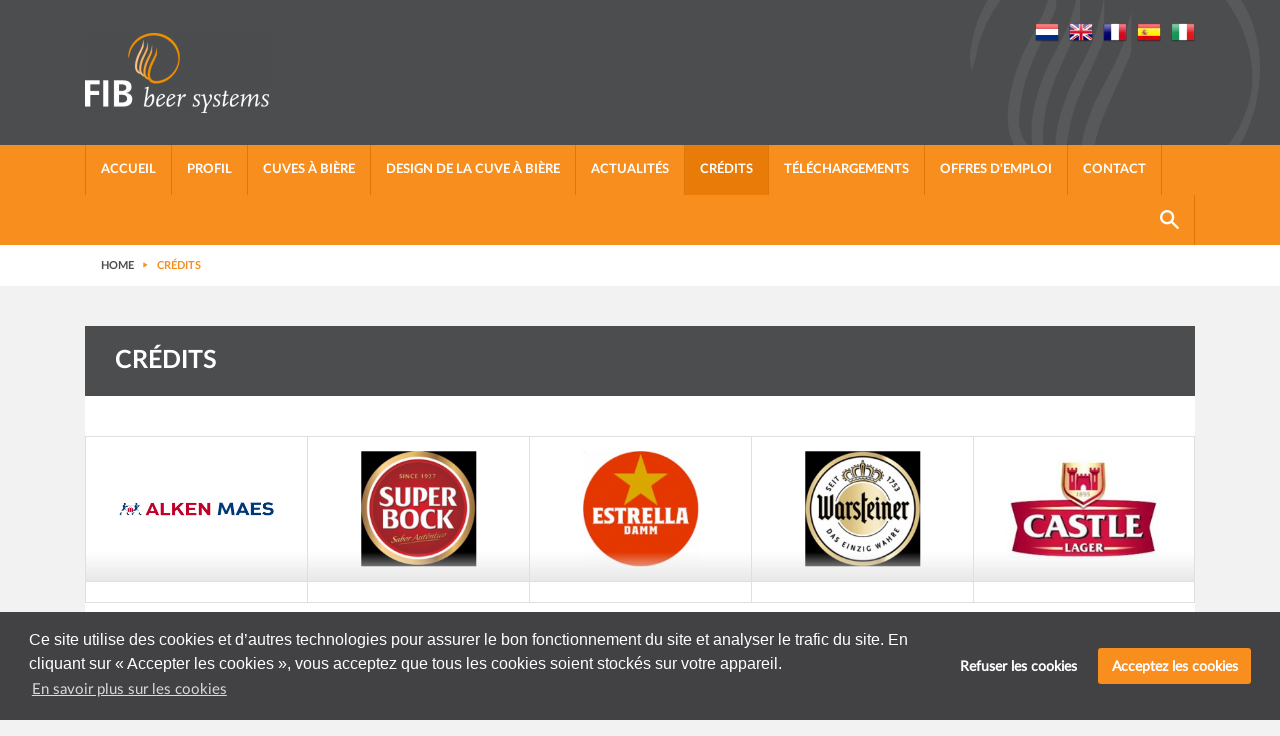

--- FILE ---
content_type: text/html; charset=UTF-8
request_url: https://www.fibbeersystems.fr/credits/
body_size: 4007
content:
<!DOCTYPE html><html lang="fr"><head><base href="https://www.fibbeersystems.fr/"><link rel="alternate" href="https://www.fibbeersystems.nl/nl/referenties/" hreflang="nl"><link rel="alternate" href="https://www.fibbeersystems.com/en/references/" hreflang="en"><link rel="canonical" href="https://www.fibbeersystems.fr/credits/"><link rel="alternate" href="https://www.fibbeersystems.es/referencias/" hreflang="es"><link rel="alternate" href="https://www.fibbeersystems.it/riferimenti/" hreflang="it">


	
	

	



		
	<script async src="https://www.googletagmanager.com/gtag/js?id=G-NH9QDDW6D1"></script>
	<script>window.dataLayer = window.dataLayer || [];function gtag(){dataLayer.push(arguments);}gtag('js', new Date());gtag('config', 'G-NH9QDDW6D1', { 'anonymize_ip': true });</script>



<link rel="shortcut icon" href="https://www.fibbeersystems.fr/favicon.ico" type="image/x-icon"><meta charset="UTF-8"><meta http-equiv="X-UA-Compatible" content="IE=11"><meta name="viewport" content="width=device-width, minimum-scale=1.0, user-scalable=yes"><meta name="author" content="FIB Beer Systems"><meta name="designer" content="Softmedia Interactive: www.softmedia.nl"><link rel="search" type="application/opensearchdescription+xml" title="FIB Beer Systems" href="https://www.fibbeersystems.fr/opensearch.xml"><title>Crédits | FIB Beer Systems</title><meta property="og:title" content="Crédits"><meta property="og:url" content="https://www.fibbeersystems.fr/credits/"><meta property="og:description" content=""><meta property="og:type" content="article"><meta property="og:site_name" content="FIB Beer Systems"><meta property="og:locale" content="fr_FR"><meta property="og:image" content="https://www.fibbeersystems.fr/images/logo.png"><link rel="stylesheet" type="text/css" href="https://www.fibbeersystems.fr/common/libs/popup/popup.css" /><link rel="stylesheet" type="text/css" href="https://www.fibbeersystems.fr/common/libs/loader/styles.css" /><link rel="stylesheet" type="text/css" href="https://www.fibbeersystems.fr/common/libs/cookies/styles.css" /><link rel="stylesheet" type="text/css" href="https://www.fibbeersystems.fr/common/libs/fileupload/jquery.fileupload.css" /><link rel="stylesheet" type="text/css" href="resources-ac64927/assets/icomoon/style.css" /><link rel="stylesheet" type="text/css" href="resources-ac64927/css/compass/common/cms.css" /><link rel="stylesheet" type="text/css" href="resources-ac64927/css/compass/common/main.css" /><link rel="stylesheet" type="text/css" href="resources-ac64927/css/compass/common/print.css" /><link rel="stylesheet" type="text/css" href="resources-ac64927/css/compass/common/mmenu/jquery.mmenu.all.css" /><style type="text/css">@media print{}</style><script type="text/javascript">g_phpFilename = "\/credits\/";g_baseDir = "https:\/\/www.fibbeersystems.fr\/";common_resource_path = "https:\/\/www.fibbeersystems.fr\/common\/";CORE_VERSION = 15;g_debug = "";g_googleApiV3 = true;g_googleApiKey = "AIzaSyCGXf8-OhmYAkwCuNnB7kPnohjYGq9qDyw";g_message = "";debugMessages = [];g_userId = -1;videoProcessor = "mp4";g_cookiesEnabled = 0;g_jsonActions = ["getHTML","getPopup","getAutocomplete","getItem","callItemMethod","removeTemporaryFiles"];g_root = "\/fr";g_lang = "fr";g_code = "fr";g_locale = "fr_FR";device = {"mobile":false,"tablet":false,"iOS":false,"android":false,"legacy":false};g_company = "FIB Beer Systems";g_cookie = {"message":"Ce site utilise des cookies et d\u2019autres technologies pour assurer le bon fonctionnement du site et analyser le trafic du site. En cliquant sur \u00ab Accepter les cookies \u00bb, vous acceptez que tous les cookies soient stock\u00e9s sur votre appareil.","deny":"Refuser les cookies","allow":"Acceptez les cookies","link":"En savoir plus sur les cookies","href":"https:\/\/www.fibbeersystems.fr\/declaration-relative-aux-cookies\/"};g_jsonURL = "https:\/\/www.fibbeersystems.fr\/credits\/?json&lang=fr";g_excludedQueryStringNames = ["company","vacancy"];g_message = "";gitHash = "resources-ac64927\/";g_category = "6557";</script><!--[if lte IE 9]><link rel="stylesheet" type="text/css" href="css/compass/common/ie.css" /><![endif]--><!--[if lte IE 8]><script type='text/javascript' src='//cdnjs.cloudflare.com/ajax/libs/html5shiv/3.7.2/html5shiv.min.js' data-external="1"></script><script type='text/javascript' src='//cdnjs.cloudflare.com/ajax/libs/respond.js/1.4.2/respond.min.js' data-external="1"></script><![endif]--><script src="//cdnjs.cloudflare.com/ajax/libs/jquery/1.11.3/jquery.js" data-external="1"></script><script type='text/javascript' src='//cdnjs.cloudflare.com/ajax/libs/tinymce/4.3.1/tinymce.min.js' data-external="1"></script><script type='text/javascript' src='//cdnjs.cloudflare.com/ajax/libs/tinymce/4.3.1/jquery.tinymce.min.js' data-external="1"></script><script type='text/javascript' src='https://www.fibbeersystems.fr/common/include/base64.js'></script><script type='text/javascript' src='https://www.fibbeersystems.fr/common/include/common.js'></script><script type='text/javascript' src='https://www.fibbeersystems.fr/common/include/googlemaps.js'></script><script type='text/javascript' src='resources-ac64927/assets/ejs/ejs.min.js'></script><link rel="stylesheet" type="text/css" href="assets/bower/cookieconsent/build/cookieconsent.min.css" /><link rel="stylesheet" type="text/css" href="assets/bower/photoswipe/dist/photoswipe.css" /><link rel="stylesheet" type="text/css" href="assets/bower/photoswipe/dist/default-skin/default-skin.css" /><script type='text/javascript' src='assets/bower/cookieconsent/build/cookieconsent.min.js'></script><script type='text/javascript' src='assets/bower/js-cookie/src/js.cookie.js'></script><script type='text/javascript' src='assets/bower/photoswipe/dist/photoswipe.min.js'></script><script type='text/javascript' src='assets/bower/photoswipe/dist/photoswipe-ui-default.min.js'></script><script type='text/javascript' src='https://www.fibbeersystems.fr/common/libs/form/controller.js'></script><script type='text/javascript' src='https://www.fibbeersystems.fr/common/libs/json/controller.js'></script><script type='text/javascript' src='https://www.fibbeersystems.fr/common/libs/geo/location.js'></script><script type='text/javascript' src='https://www.fibbeersystems.fr/common/libs/transition/controller.js'></script><script type='text/javascript' src='https://www.fibbeersystems.fr/common/libs/popup/controller.js'></script><script type='text/javascript' src='https://www.fibbeersystems.fr/common/libs/loader/controller.js'></script><script type='text/javascript' src='https://www.fibbeersystems.fr/common/libs/cookies/controller.js'></script><script type='text/javascript' src='https://www.fibbeersystems.fr/common/libs/observer/jquery.attribute-change.js'></script><script type="text/javascript">if(device.android) {$(document).bind("mobileinit", function(){$.event.special.swipe.horizontalDistanceThreshold = 10;});}</script><script type='text/javascript' src='resources-ac64927/js/lang.js.php?lang=fr' data-external="1"></script><script type='text/javascript' src='resources-ac64927/js/common/modernizr-custom.js'></script><script type='text/javascript' src='resources-ac64927/js/front-end/mmenu/jquery.mmenu.min.all.js'></script><script type='text/javascript' src='resources-ac64927/js/front-end/mmenu/jquery.mmenu.js'></script><script type='text/javascript' src='resources-ac64927/js/common/ie.js'></script><script type='text/javascript' src='resources-ac64927/js/common/assets.js'></script><script type='text/javascript' src='resources-ac64927/js/common/form.js'></script><script type='text/javascript' src='resources-ac64927/js/common/gmap.js'></script><script type='text/javascript' src='resources-ac64927/js/common/global.js'></script><script type='text/javascript' src='resources-ac64927/js/common/share.js'></script><script type='text/javascript' src='resources-ac64927/js/front-end/apply.js'></script><script type='text/javascript' src='resources-ac64927/js/front-end/customer-satisfaction.js'></script><script type='text/javascript' src='resources-ac64927/js/common/libs/jquery.coordinates.js'></script><script type='text/javascript' src='resources-ac64927/js/common/libs/jquery.selectmenu.js'></script><script type='text/javascript' src='resources-ac64927/js/common/libs/jquery.autocomplete.js'></script><script type='text/javascript' src='resources-ac64927/js/common/libs/jquery.fielditem.js'></script><script type='text/javascript' src='resources-ac64927/js/common/libs/jquery.fileupload.js'></script><script type='text/javascript' src='resources-ac64927/js/common/libs/jquery.linkeditem.js'></script><script type='text/javascript' src='resources-ac64927/js/common/libs/jquery.sorteditem.js'></script><script type='text/javascript' src='resources-ac64927/js/common/libs/jquery.urlname.js'></script><script type='text/javascript' src='resources-ac64927/js/common/libs/jquery.validator.js'></script><script type='text/javascript' src='resources-ac64927/js/front-end/libs/jquery.cookieconsent.js'></script><script type='text/javascript' src='resources-ac64927/js/front-end/libs/jquery.header.js'></script></head><body class="fib-beer-systems"><div class="wrapper"><header class="top"><div class="main"><div class="container"><div class="logo"><a href="https://www.fibbeersystems.fr/" title="FIB Beer Systems"><img src="https://www.fibbeersystems.fr/cms_file.php?fromDB=17477&amp;maxHeight=80&amp;maxWidth=240" data-highres-url="https://www.fibbeersystems.fr/cms_file.php?fromDB=17477&amp;maxHeight=160&amp;maxWidth=480" data-highres-nocss="1" alt="FIB Beer Systems"></a></div><div class="languages"><a href="https://www.fibbeersystems.nl/nl/referenties/" title="Nederlands"><img src="https://www.fibbeersystems.fr/images/flags/nl@2x.png" data-highres-url="https://www.fibbeersystems.fr/images/flags/nl@2x.png" alt="Nederlands" width="24" height="24"></a><a href="https://www.fibbeersystems.com/en/references/" title="English"><img src="https://www.fibbeersystems.fr/images/flags/en@2x.png" data-highres-url="https://www.fibbeersystems.fr/images/flags/en@2x.png" alt="English" width="24" height="24"></a><a href="https://www.fibbeersystems.fr/credits/" title="Français"><img src="https://www.fibbeersystems.fr/images/flags/fr@2x.png" data-highres-url="https://www.fibbeersystems.fr/images/flags/fr@2x.png" alt="Français" width="24" height="24"></a><a href="https://www.fibbeersystems.es/referencias/" title="Espana"><img src="https://www.fibbeersystems.fr/images/flags/es@2x.png" data-highres-url="https://www.fibbeersystems.fr/images/flags/es@2x.png" alt="Espana" width="24" height="24"></a><a href="https://www.fibbeersystems.it/riferimenti/" title="Italiano"><img src="https://www.fibbeersystems.fr/images/flags/it@2x.png" data-highres-url="https://www.fibbeersystems.fr/images/flags/it@2x.png" alt="Italiano" width="24" height="24"></a></div></div></div></header><section class="navigation"><div class="container"><div class="mobile-menu-btn visible-sm visible-xs"><a href="javascript:void(0);" title="Menu"><span></span>MENU</a></div><nav class="main-menu hidden-sm hidden-xs"><ul><li><a href="https://www.fibbeersystems.fr/" title="Accueil">Accueil</a></li><li><a href="https://www.fibbeersystems.fr/profil-de-l-entreprise/" title="Profil">Profil</a><ul><li><a href="https://www.fibbeersystems.fr/profil-de-l-entreprise/a-propos-de-nous/" title="À propos de nous">À propos de nous</a></li><li><a href="https://www.fibbeersystems.fr/profil-de-l-entreprise/historique/" title="Historique">Historique</a></li><li><a href="https://www.fibbeersystems.fr/profil-de-l-entreprise/certificats-et-codes-de-design/" title="Certificats et codes de design">Certificats et codes de design</a></li></ul></li><li><a href="https://www.fibbeersystems.fr/cuves-a-biere/" title="Cuves à bière">Cuves à bière</a><ul><li><a href="https://www.fibbeersystems.fr/cuves-a-biere/produits-de-biere-en-cuve/" title="Produits de bière en cuve">Produits de bière en cuve</a></li><li><a href="https://www.fibbeersystems.fr/cuves-a-biere/livraison-de-biere/" title="Livraison de bière">Livraison de bière</a></li><li><a href="https://www.fibbeersystems.fr/cuves-a-biere/solutions-pour-evenements/" title="Solutions pour événements">Solutions pour événements</a></li><li><a href="https://www.fibbeersystems.fr/cuves-a-biere/solutions-pour-les-stades/" title="Solutions pour les stades">Solutions pour les stades</a></li><li><a href="https://www.fibbeersystems.fr/cuves-a-biere/installation-et-livraison/" title="Installation et livraison">Installation et livraison</a></li></ul></li><li><a href="https://www.fibbeersystems.fr/design-de-la-cuve-a-biere/" title="Design de la cuve à bière">Design de la cuve à bière</a><ul><li><a href="https://www.fibbeersystems.fr/design-de-la-cuve-a-biere/cuves-a-biere-sacier-inoxydable/" title="Cuves à bière - Sacier inoxydable">Cuves à bière - Sacier inoxydable</a></li><li><a href="https://www.fibbeersystems.fr/design-de-la-cuve-a-biere/cuves-a-biere-cuivre/" title="Cuves à bière - Cuivre">Cuves à bière - Cuivre</a></li><li><a href="https://www.fibbeersystems.fr/design-de-la-cuve-a-biere/cuves-a-biere-autre/" title="Cuves à bière - Autre">Cuves à bière - Autre</a></li></ul></li><li><a href="https://www.fibbeersystems.fr/actualites/" title="Actualités">Actualités</a><ul><li><a href="https://www.fibbeersystems.fr/actualites/fib-beer-systems-actualites/" title="FIB Beer Systems actualités">FIB Beer Systems actualités</a></li><li><a href="https://www.fibbeersystems.fr/actualites/andustry-news/" title="Andustry news">Andustry news</a></li></ul></li><li class="active"><a href="https://www.fibbeersystems.fr/credits/" title="Crédits">Crédits</a></li><li><a href="https://www.fibbeersystems.fr/telechargements/" title="Téléchargements">Téléchargements</a></li><li><a href="https://www.fibbeersystems.fr/offres-d-emploi/" title="Offres d&#039;emploi">Offres d&#039;emploi</a></li><li><a href="https://www.fibbeersystems.fr/contact/" title="Contact">Contact</a></li><li class="search"><a href="javascript:void(0);" title="Recherche"><span class="icon-search"></span><span class="icon-cross"></span></a><span class="search-form"><span class="container"><form method="post" action="https://www.fibbeersystems.fr/search/"><input type="hidden" name="action" value="search"><input type="search" name="query" placeholder="Qu'est-ce que tu cherches?"><button type="submit" class="button"><span class="icon-search"></span></button></form></span></span></li></ul></nav></div></section><section class="breadcrumbs"><div class="container"><ol itemscope itemtype="https://schema.org/BreadcrumbList"><li itemprop="itemListElement" itemscope itemtype="https://schema.org/ListItem"><a href="https://www.fibbeersystems.fr/" itemprop="item" title="Home"><span itemprop="name">Home</span><meta itemprop="position" content="1" /></a></li><li class="active" itemprop="itemListElement" itemscope itemtype="https://schema.org/ListItem"><a href="https://www.fibbeersystems.fr/credits/" title="Crédits" itemprop="item"><span itemprop="name">Crédits</span><meta itemprop="position" content="2" /></a></li></ol></div></section><main class="content"><div class="container"><div class="main-content references"><div class="content col-xs-12"><section class="references"><div class="title"><p>Crédits</p></div><div class="inner"><div class="text"></div></div><div class="references grid"><div class="item"><div class="image"><img src="https://www.fibbeersystems.fr/cms_file.php?fromDB=17829&amp;maxWidth=310&amp;maxHeight=170" alt=""></div><div class="text"><p class="title"></p><p class="subtitle"></p></div></div><div class="item"><div class="image"><img src="https://www.fibbeersystems.fr/cms_file.php?fromDB=13474&amp;maxWidth=310&amp;maxHeight=170" alt=""></div><div class="text"><p class="title"></p><p class="subtitle"></p></div></div><div class="item"><div class="image"><img src="https://www.fibbeersystems.fr/cms_file.php?fromDB=13475&amp;maxWidth=310&amp;maxHeight=170" alt=""></div><div class="text"><p class="title"></p><p class="subtitle"></p></div></div><div class="item"><div class="image"><img src="https://www.fibbeersystems.fr/cms_file.php?fromDB=13476&amp;maxWidth=310&amp;maxHeight=170" alt=""></div><div class="text"><p class="title"></p><p class="subtitle"></p></div></div><div class="item"><div class="image"><img src="https://www.fibbeersystems.fr/cms_file.php?fromDB=13477&amp;maxWidth=310&amp;maxHeight=170" alt=""></div><div class="text"><p class="title"></p><p class="subtitle"></p></div></div><div class="item"><div class="image"><img src="https://www.fibbeersystems.fr/cms_file.php?fromDB=13478&amp;maxWidth=310&amp;maxHeight=170" alt=""></div><div class="text"><p class="title"></p><p class="subtitle"></p></div></div><div class="item"><div class="image"><img src="https://www.fibbeersystems.fr/cms_file.php?fromDB=13479&amp;maxWidth=310&amp;maxHeight=170" alt=""></div><div class="text"><p class="title"></p><p class="subtitle"></p></div></div><div class="item"><div class="image"><img src="https://www.fibbeersystems.fr/cms_file.php?fromDB=13480&amp;maxWidth=310&amp;maxHeight=170" alt=""></div><div class="text"><p class="title"></p><p class="subtitle"></p></div></div><div class="item"><div class="image"><img src="https://www.fibbeersystems.fr/cms_file.php?fromDB=13481&amp;maxWidth=310&amp;maxHeight=170" alt=""></div><div class="text"><p class="title"></p><p class="subtitle"></p></div></div><div class="item"><div class="image"><img src="https://www.fibbeersystems.fr/cms_file.php?fromDB=13482&amp;maxWidth=310&amp;maxHeight=170" alt=""></div><div class="text"><p class="title"></p><p class="subtitle"></p></div></div><div class="item"><div class="image"><img src="https://www.fibbeersystems.fr/cms_file.php?fromDB=13483&amp;maxWidth=310&amp;maxHeight=170" alt=""></div><div class="text"><p class="title"></p><p class="subtitle"></p></div></div><div class="item"><div class="image"><img src="https://www.fibbeersystems.fr/cms_file.php?fromDB=13484&amp;maxWidth=310&amp;maxHeight=170" alt=""></div><div class="text"><p class="title"></p><p class="subtitle"></p></div></div><div class="item"><div class="image"><img src="https://www.fibbeersystems.fr/cms_file.php?fromDB=13485&amp;maxWidth=310&amp;maxHeight=170" alt=""></div><div class="text"><p class="title"></p><p class="subtitle"></p></div></div><div class="item"><div class="image"><img src="https://www.fibbeersystems.fr/cms_file.php?fromDB=13486&amp;maxWidth=310&amp;maxHeight=170" alt=""></div><div class="text"><p class="title"></p><p class="subtitle"></p></div></div><div class="item"><div class="image"><img src="https://www.fibbeersystems.fr/cms_file.php?fromDB=13487&amp;maxWidth=310&amp;maxHeight=170" alt=""></div><div class="text"><p class="title"></p><p class="subtitle"></p></div></div><div class="item"><div class="image"><img src="https://www.fibbeersystems.fr/cms_file.php?fromDB=13488&amp;maxWidth=310&amp;maxHeight=170" alt=""></div><div class="text"><p class="title"></p><p class="subtitle"></p></div></div><div class="item"><div class="image"><img src="https://www.fibbeersystems.fr/cms_file.php?fromDB=13489&amp;maxWidth=310&amp;maxHeight=170" alt=""></div><div class="text"><p class="title"></p><p class="subtitle"></p></div></div><div class="item"><div class="image"><img src="https://www.fibbeersystems.fr/cms_file.php?fromDB=13490&amp;maxWidth=310&amp;maxHeight=170" alt=""></div><div class="text"><p class="title"></p><p class="subtitle"></p></div></div><div class="item"><div class="image"><img src="https://www.fibbeersystems.fr/cms_file.php?fromDB=13491&amp;maxWidth=310&amp;maxHeight=170" alt=""></div><div class="text"><p class="title"></p><p class="subtitle"></p></div></div><div class="item"><div class="image"><img src="https://www.fibbeersystems.fr/cms_file.php?fromDB=13492&amp;maxWidth=310&amp;maxHeight=170" alt=""></div><div class="text"><p class="title"></p><p class="subtitle"></p></div></div><div class="item"><div class="image"><img src="https://www.fibbeersystems.fr/cms_file.php?fromDB=13493&amp;maxWidth=310&amp;maxHeight=170" alt=""></div><div class="text"><p class="title"></p><p class="subtitle"></p></div></div><div class="item"><div class="image"><img src="https://www.fibbeersystems.fr/cms_file.php?fromDB=13494&amp;maxWidth=310&amp;maxHeight=170" alt=""></div><div class="text"><p class="title"></p><p class="subtitle"></p></div></div><div class="item"><div class="image"><img src="https://www.fibbeersystems.fr/cms_file.php?fromDB=13495&amp;maxWidth=310&amp;maxHeight=170" alt=""></div><div class="text"><p class="title"></p><p class="subtitle"></p></div></div><div class="item"><div class="image"><img src="https://www.fibbeersystems.fr/cms_file.php?fromDB=13496&amp;maxWidth=310&amp;maxHeight=170" alt=""></div><div class="text"><p class="title"></p><p class="subtitle"></p></div></div><div class="item"><div class="image"><img src="https://www.fibbeersystems.fr/cms_file.php?fromDB=13497&amp;maxWidth=310&amp;maxHeight=170" alt=""></div><div class="text"><p class="title"></p><p class="subtitle"></p></div></div><div class="item"><div class="image"><img src="https://www.fibbeersystems.fr/cms_file.php?fromDB=13498&amp;maxWidth=310&amp;maxHeight=170" alt=""></div><div class="text"><p class="title"></p><p class="subtitle"></p></div></div><div class="item"><div class="image"><img src="https://www.fibbeersystems.fr/cms_file.php?fromDB=13499&amp;maxWidth=310&amp;maxHeight=170" alt=""></div><div class="text"><p class="title"></p><p class="subtitle"></p></div></div><div class="item"><div class="image"><img src="https://www.fibbeersystems.fr/cms_file.php?fromDB=13500&amp;maxWidth=310&amp;maxHeight=170" alt=""></div><div class="text"><p class="title"></p><p class="subtitle"></p></div></div><div class="item"><div class="image"><img src="https://www.fibbeersystems.fr/cms_file.php?fromDB=13501&amp;maxWidth=310&amp;maxHeight=170" alt=""></div><div class="text"><p class="title"></p><p class="subtitle"></p></div></div><div class="item"><div class="image"><img src="https://www.fibbeersystems.fr/cms_file.php?fromDB=13502&amp;maxWidth=310&amp;maxHeight=170" alt=""></div><div class="text"><p class="title"></p><p class="subtitle"></p></div></div><div class="item"><div class="image"><img src="https://www.fibbeersystems.fr/cms_file.php?fromDB=13503&amp;maxWidth=310&amp;maxHeight=170" alt=""></div><div class="text"><p class="title"></p><p class="subtitle"></p></div></div><div class="item"><div class="image"><img src="https://www.fibbeersystems.fr/cms_file.php?fromDB=13504&amp;maxWidth=310&amp;maxHeight=170" alt=""></div><div class="text"><p class="title"></p><p class="subtitle"></p></div></div><div class="item"><div class="image"><img src="https://www.fibbeersystems.fr/cms_file.php?fromDB=13505&amp;maxWidth=310&amp;maxHeight=170" alt=""></div><div class="text"><p class="title"></p><p class="subtitle"></p></div></div><div class="item"><div class="image"><img src="https://www.fibbeersystems.fr/cms_file.php?fromDB=13506&amp;maxWidth=310&amp;maxHeight=170" alt=""></div><div class="text"><p class="title"></p><p class="subtitle"></p></div></div><div class="item"><div class="image"><img src="https://www.fibbeersystems.fr/cms_file.php?fromDB=13507&amp;maxWidth=310&amp;maxHeight=170" alt=""></div><div class="text"><p class="title"></p><p class="subtitle"></p></div></div><div class="item"><div class="image"><img src="https://www.fibbeersystems.fr/cms_file.php?fromDB=13508&amp;maxWidth=310&amp;maxHeight=170" alt=""></div><div class="text"><p class="title"></p><p class="subtitle"></p></div></div><div class="item"><div class="image"><img src="https://www.fibbeersystems.fr/cms_file.php?fromDB=13509&amp;maxWidth=310&amp;maxHeight=170" alt=""></div><div class="text"><p class="title"></p><p class="subtitle"></p></div></div><div class="item"><div class="image"><img src="https://www.fibbeersystems.fr/cms_file.php?fromDB=13510&amp;maxWidth=310&amp;maxHeight=170" alt=""></div><div class="text"><p class="title"></p><p class="subtitle"></p></div></div><div class="item"><div class="image"><img src="https://www.fibbeersystems.fr/cms_file.php?fromDB=13511&amp;maxWidth=310&amp;maxHeight=170" alt=""></div><div class="text"><p class="title"></p><p class="subtitle"></p></div></div><div class="item"><div class="image"><img src="https://www.fibbeersystems.fr/cms_file.php?fromDB=13512&amp;maxWidth=310&amp;maxHeight=170" alt=""></div><div class="text"><p class="title"></p><p class="subtitle"></p></div></div><div class="item"><div class="image"><img src="https://www.fibbeersystems.fr/cms_file.php?fromDB=13513&amp;maxWidth=310&amp;maxHeight=170" alt=""></div><div class="text"><p class="title"></p><p class="subtitle"></p></div></div></div></section></div></div></div></main><footer class="footer"><div class="container"><div class="links"><ul><li><a href="https://www.fibbeersystems.fr/" title="Accueil">Accueil</a></li><li><a href="https://www.fibbeersystems.fr/profil-de-l-entreprise/" title="Profil">Profil</a></li><li><a href="https://www.fibbeersystems.fr/cuves-a-biere/" title="Cuves à bière">Cuves à bière</a></li><li><a href="https://www.fibbeersystems.fr/cuves-a-biere/produits-de-biere-en-cuve/" title="Produits de bière en cuve">Produits de bière en cuve</a></li></ul><ul><li><a href="https://www.fibbeersystems.fr/cuves-a-biere/livraison-de-biere/" title="Livraison de bière">Livraison de bière</a></li><li><a href="https://www.fibbeersystems.fr/cuves-a-biere/solutions-pour-evenements/" title="Solutions pour événements">Solutions pour événements</a></li><li><a href="https://www.fibbeersystems.fr/cuves-a-biere/solutions-pour-les-stades/" title="Solutions pour les stades">Solutions pour les stades</a></li><li><a href="https://www.fibbeersystems.fr/cuves-a-biere/installation-et-livraison/" title="Installation et livraison">Installation et livraison</a></li></ul><ul><li><a href="https://www.fibbeersystems.fr/design-de-la-cuve-a-biere/" title="Design de la cuve à bière">Design de la cuve à bière</a></li><li><a href="https://www.fibbeersystems.fr/actualites/" title="Actualités">Actualités</a></li><li><a href="https://www.fibbeersystems.fr/contact/" title="Contact">Contact</a></li><li><a href="https://www.fibbeersystems.fr/clause-de-non-responsabilite/" title="Clause de non-responsabilité">Clause de non-responsabilité</a></li></ul><ul><li><a href="https://www.fibbeersystems.fr/privacy-statement-website/" title="Privacy statement website">Privacy statement website</a></li><li><a href="https://www.fibbeersystems.fr/privacy-statement-customers-suppliers-contractors/" title="Privacy statement - Customers, suppliers and other contractors">Privacy statement - Customers, suppliers and other contractors</a></li><li><a href="https://www.fibbeersystems.fr/sitemap/" title="Sitemap">Sitemap</a></li></ul></div><div class="social-media"><p><a class="linkedin" href="https://www.linkedin.com/company/fib-beer-systems/" target="_blank" title="LinkedIn"><span class="icon-linkedin"></span></a></p></div></div></footer>

</div></body></html>

--- FILE ---
content_type: text/css
request_url: https://www.fibbeersystems.fr/common/libs/popup/popup.css
body_size: 457
content:
div.popup
{
	position: fixed;
	top: 0;
	right: 0;
	bottom: 0;
	left: 0;

	z-index: 100000;
}

div.popup > div.overlay
{
	opacity: .3;
	-ms-filter: "progid:DXImageTransform.Microsoft.Alpha(Opacity=30)";
	filter: alpha(opacity=30);

	background-color: #000;

	width: 100%;
	height: 100%;

	position: fixed;
}

div.popup > div.content
{
	position: absolute;
	z-index: 100001;

	min-width: 500px;
	max-width: 60%;

	background-color: #fff;
	border: 2px solid #555;

	-webkit-border-radius: 10px;
	-moz-border-radius: 10px;
	border-radius: 10px;

	padding: 10px;

	-webkit-box-shadow: 10px 10px 20px rgba(0, 0, 0, .5);
	-moz-box-shadow: 10px 10px 20px rgba(0, 0, 0, .5);
	box-shadow: 10px 10px 20px rgba(0, 0, 0, .5);
}

div.popup > div.content > h3
{
	font-size: 18px;
	font-weight: 300;

	border-bottom: 1px solid #ccc;

	position: relative;
	padding: 0 30px 6px 10px;
}

div.popup > div.content > h3 > a
{
	position: absolute;
	top: 0;
	right: 10px;

	text-decoration: none;
}

div.popup > div.content > div.inner
{
	padding: 10px;
}

div.popup > div.content > div.inner form
{
	margin-top: 8px;
}

--- FILE ---
content_type: text/css
request_url: https://www.fibbeersystems.fr/common/libs/loader/styles.css
body_size: 460
content:
.libs-loader-parent
{
	position: relative;

	min-height: 100px;
}

.libs-loader-container
{
	position: absolute;
	z-index: 1;

	top: 0;
	right: 0;
	bottom: 0;
	left: 0;
}

.libs-loader-container.body
{
	position: fixed;
	z-index: 100001;
}

.libs-loader-container .libs-loader-overlay
{
	width: 100%;
	height: 100%;

	background: #fff;
}

.libs-loader-container .libs-loader-icon
{
	position: absolute;

	width: 40px;
	height: 40px;

	top: 50%;
	left: 50%;

	margin: -20px;
}

.libs-loader-container .libs-loader-icon.animated
{
	-webkit-animation: rotation .6s infinite linear;
	-moz-animation: rotation .6s infinite linear;
	animation: rotation .6s infinite linear;

	border: 6px solid rgba(0, 0, 0, .15);
	border-top-color: rgba(0, 0, 0, .8);

	-webkit-border-radius: 100%;
	-moz-border-radius: 100%;
	border-radius: 100%;

	-webkit-box-sizing: border-box;
	-moz-box-sizing: border-box;
	box-sizing: border-box;
}

.libs-loader-container .libs-loader-icon.ie-not-cool
{
	background: url("ie-loader.gif") no-repeat center center;
}

@-webkit-keyframes rotation {
	from {-webkit-transform: rotate(0deg);}
	to {-webkit-transform: rotate(359deg);}
}

@-moz-keyframes rotation {
	from {-moz-transform: rotate(0deg);}
	to {-moz-transform: rotate(359deg);}
}

@keyframes rotation {
	from {transform: rotate(0deg);}
	to {transform: rotate(359deg);}
}

--- FILE ---
content_type: text/css
request_url: https://www.fibbeersystems.fr/common/libs/cookies/styles.css
body_size: 251
content:
.cookie-message
{
	width: 100%;

	background-color: rgba(0, 0, 0, .85);

	color: #f2f2f2;

	padding: 10px 0;

	position: fixed;
	bottom: 0;
}

.cookie-message .cookie-inner
{
	max-width: 980px;

	padding: 0 10px;

	margin: 0 auto;
}

.cookie-message a
{
	color: #f2f2f2;

	text-decoration: underline;
}

.cookie-message,
.cookie-message a
{
	font-size: 12px;
	font-family: Helvetica, Arial, sans-serif;

	line-height: 18px;
}

--- FILE ---
content_type: text/css
request_url: https://www.fibbeersystems.fr/common/libs/fileupload/jquery.fileupload.css
body_size: 303
content:
.file-upload-list ul
{
	list-style: none;

	margin: 0;
}

.file-upload-list ul li
{
	padding: 2px 0;
}

.file-upload-list ul li:last-child
{
	padding-bottom: 6px;
}

.file-upload-list a.icon-close
{
	color: #c50002;

	vertical-align: text-bottom;
}

.file-upload-list ul li img
{
	vertical-align: middle;
}

.file-upload-button
{
	position: absolute;

	overflow: hidden;
}

.file-upload-button input[type=file]
{
	opacity: 0;
	filter: progid:DXImageTransform.Microsoft.Alpha(opacity=0);

	position: absolute;

	z-index: 1;

	margin: 0;
	padding: 0;

	cursor: pointer
}

--- FILE ---
content_type: text/css
request_url: https://www.fibbeersystems.fr/resources-ac64927/assets/icomoon/style.css
body_size: 599
content:
@font-face {
  font-family: 'icomoon';
  src:  url('fonts/icomoon.eot?fz9dv2');
  src:  url('fonts/icomoon.eot?fz9dv2#iefix') format('embedded-opentype'),
    url('fonts/icomoon.ttf?fz9dv2') format('truetype'),
    url('fonts/icomoon.woff?fz9dv2') format('woff'),
    url('fonts/icomoon.svg?fz9dv2#icomoon') format('svg');
  font-weight: normal;
  font-style: normal;
}

[class^="icon-"], [class*=" icon-"] {
  /* use !important to prevent issues with browser extensions that change fonts */
  font-family: 'icomoon' !important;
  speak: none;
  font-style: normal;
  font-weight: normal;
  font-variant: normal;
  text-transform: none;
  line-height: 1;

  /* Better Font Rendering =========== */
  -webkit-font-smoothing: antialiased;
  -moz-osx-font-smoothing: grayscale;
}

.icon-youtube:before {
  content: "\ea9d";
}
.icon-printer:before {
  content: "\e918";
}
.icon-user:before {
  content: "\e915";
}
.icon-enter:before {
  content: "\e916";
}
.icon-linkedin:before {
  content: "\e917";
}
.icon-image:before {
  content: "\e90d";
}
.icon-file-empty:before {
  content: "\e90e";
}
.icon-file-text:before {
  content: "\e914";
}
.icon-file-video:before {
  content: "\e911";
}
.icon-folder:before {
  content: "\e90f";
}
.icon-folder-open:before {
  content: "\e910";
}
.icon-sort:before {
  content: "\e90c";
}
.icon-file-pdf:before {
  content: "\e912";
}
.icon-file-word:before {
  content: "\e913";
}
.icon-edit:before {
  content: "\e908";
}
.icon-delete:before {
  content: "\e909";
}
.icon-add:before {
  content: "\e90a";
}
.icon-minus:before {
  content: "\e90b";
}
.icon-mail:before {
  content: "\e901";
}
.icon-google-plus:before {
  content: "\e902";
}
.icon-cross:before {
  content: "\e907";
}
.icon-twitter:before {
  content: "\e904";
}
.icon-facebook:before {
  content: "\e905";
}
.icon-search:before {
  content: "\e906";
}
.icon-arrow:before {
  content: "\ea1c";
}
.icon-bullet:before {
  content: "\e900";
}


--- FILE ---
content_type: text/css
request_url: https://www.fibbeersystems.fr/resources-ac64927/css/compass/common/cms.css
body_size: 880
content:
p{margin:0}a{color:#f78e1e;text-decoration:none}a:hover{text-decoration:underline}.subtitle{font-size:16px;font-family:latobold,Helvetica,Arial,sans-serif}h2{font-size:18px;line-height:1.5;display:block}h3{font-size:17px;line-height:1.5;display:block}h4{font-size:17px;font-weight:normal;line-height:1.5;display:block}.normal{color:#6c6c6f}.orange{color:#f78e1e;font-size:16px}img[style*="float: left;"]{margin-right:8px}img[style*="float: right;"]{margin-left:8px}a.button{min-height:30px;margin:0;padding:5px 20px 5px 28px;display:inline-block;position:relative;color:#FFF;font-family:latobold,Helvetica,Arial,sans-serif;font-size:12px;line-height:20px;border-radius:3px;background-color:#f9a74f;background-image:-webkit-gradient(linear, left top, left bottom, from(#f9a74f), to(#da7408));background-image:-webkit-linear-gradient(top, #f9a74f, #da7408);background-image:-moz-linear-gradient(top, #f9a74f, #da7408);background-image:-ms-linear-gradient(top, #f9a74f, #da7408);background-image:-o-linear-gradient(top, #f9a74f, #da7408);background-image:linear-gradient(top, #f9a74f, #da7408)}a.button>span{position:relative;z-index:1}a.button:before{position:absolute;top:10px;left:12px;z-index:1;color:#FFFFFF;font-size:10px;font-family:'icomoon';speak:none;font-style:normal;font-weight:normal;font-variant:normal;text-transform:none;line-height:1;vertical-align:middle;-webkit-font-smoothing:antialiased;-moz-osx-font-smoothing:grayscale;content:""}a.button:hover{color:#FFFFFF;text-decoration:none;background-color:#f38209;background-image:-webkit-gradient(linear, left top, left bottom, from(#f38209), to(#a95a06));background-image:-webkit-linear-gradient(top, #f38209, #a95a06);background-image:-moz-linear-gradient(top, #f38209, #a95a06);background-image:-ms-linear-gradient(top, #f38209, #a95a06);background-image:-o-linear-gradient(top, #f38209, #a95a06);background-image:linear-gradient(top, #f38209, #a95a06)}a.button-large{min-height:50px;margin:0;padding:10px 20px 10px 28px;display:inline-block;position:relative;color:#FFF;font-family:latobold,Helvetica,Arial,sans-serif;font-size:16px;line-height:30px;border-radius:3px;background-color:#f9a74f;background-image:-webkit-gradient(linear, left top, left bottom, from(#f9a74f), to(#da7408));background-image:-webkit-linear-gradient(top, #f9a74f, #da7408);background-image:-moz-linear-gradient(top, #f9a74f, #da7408);background-image:-ms-linear-gradient(top, #f9a74f, #da7408);background-image:-o-linear-gradient(top, #f9a74f, #da7408);background-image:linear-gradient(top, #f9a74f, #da7408)}a.button-large>span{position:relative;z-index:1}a.button-large:before{position:absolute;top:20px;left:12px;z-index:1;color:#FFFFFF;font-size:12px;font-family:'icomoon';speak:none;font-style:normal;font-weight:normal;font-variant:normal;text-transform:none;line-height:1;vertical-align:middle;-webkit-font-smoothing:antialiased;-moz-osx-font-smoothing:grayscale;content:""}a.button-large:hover{color:#FFFFFF;text-decoration:none;background-color:#f38209;background-image:-webkit-gradient(linear, left top, left bottom, from(#f38209), to(#a95a06));background-image:-webkit-linear-gradient(top, #f38209, #a95a06);background-image:-moz-linear-gradient(top, #f38209, #a95a06);background-image:-ms-linear-gradient(top, #f38209, #a95a06);background-image:-o-linear-gradient(top, #f38209, #a95a06);background-image:linear-gradient(top, #f38209, #a95a06)}.img-frame{max-width:100%;margin:0;padding:5px;border:1px solid #dfdfdf}.popup{/*! empty*/}.normaal{/*! empty*/}.table-images{/*! empty*/}.table-list{/*! empty*/}body.mce-content-body ._smi_form{height:30px;width:100%;position:relative;background-color:#cccccc;border:1px solid #999999}body.mce-content-body ._smi_form:before{content:'Formulier';position:absolute;top:0;left:10px;line-height:30px}

/*# sourceMappingURL=cms.css.map */

--- FILE ---
content_type: text/css
request_url: https://www.fibbeersystems.fr/resources-ac64927/css/compass/common/main.css
body_size: 16034
content:
*{-webkit-box-sizing:border-box;-moz-box-sizing:border-box;box-sizing:border-box}*:before,*:after{-webkit-box-sizing:border-box;-moz-box-sizing:border-box;box-sizing:border-box}html{font-size:10px;-webkit-tap-highlight-color:rgba(0,0,0,0)}body{font-family:latoregular,Helvetica,Arial,sans-serif;font-size:15px;line-height:1.5;color:#6c6c6f;background-color:#f2f2f2}input,button,select,textarea{font-family:inherit;font-size:inherit;line-height:inherit}a{color:#f78e1e;text-decoration:none}a:hover,a:focus{color:#da7408;text-decoration:underline}a:focus{outline:5px auto -webkit-focus-ring-color;outline-offset:-2px}figure{margin:0}img{vertical-align:middle}.img-responsive{display:block;max-width:100%;height:auto}.img-rounded{border-radius:6px}.img-thumbnail{padding:4px;line-height:1.5;background-color:#f2f2f2;border:1px solid #ddd;border-radius:4px;-webkit-transition:all 0.2s ease-in-out;-o-transition:all 0.2s ease-in-out;transition:all 0.2s ease-in-out;display:inline-block;max-width:100%;height:auto}.img-circle{border-radius:50%}hr{margin-top:22px;margin-bottom:22px;border:0;border-top:1px solid #eee}.sr-only{position:absolute;width:1px;height:1px;padding:0;margin:-1px;overflow:hidden;clip:rect(0, 0, 0, 0);border:0}.sr-only-focusable:active,.sr-only-focusable:focus{position:static;width:auto;height:auto;margin:0;overflow:visible;clip:auto}[role="button"]{cursor:pointer}.container{padding-right:0px;padding-left:0px;margin-right:auto;margin-left:auto}.container:before,.container:after{display:table;content:" "}.container:after{clear:both}@media (min-width: 768px){.container{width:720px}}@media (min-width: 992px){.container{width:940px}}@media (min-width: 1200px){.container{width:1140px}}.container-fluid{padding-right:0px;padding-left:0px;margin-right:auto;margin-left:auto}.container-fluid:before,.container-fluid:after{display:table;content:" "}.container-fluid:after{clear:both}.row{margin-right:0px;margin-left:0px}.row:before,.row:after{display:table;content:" "}.row:after{clear:both}.row-no-gutters{margin-right:0;margin-left:0}.row-no-gutters [class*="col-"]{padding-right:0;padding-left:0}.col-xs-1,.col-sm-1,.col-md-1,.col-lg-1,.col-xs-2,.col-sm-2,.col-md-2,.col-lg-2,.col-xs-3,.col-sm-3,.col-md-3,.col-lg-3,.col-xs-4,.col-sm-4,.col-md-4,.col-lg-4,.col-xs-5,.col-sm-5,.col-md-5,.col-lg-5,.col-xs-6,.col-sm-6,.col-md-6,.col-lg-6,.col-xs-7,.col-sm-7,.col-md-7,.col-lg-7,.col-xs-8,.col-sm-8,.col-md-8,.col-lg-8,.col-xs-9,.col-sm-9,.col-md-9,.col-lg-9,.col-xs-10,.col-sm-10,.col-md-10,.col-lg-10,.col-xs-11,.col-sm-11,.col-md-11,.col-lg-11,.col-xs-12,.col-sm-12,.col-md-12,.col-lg-12{position:relative;min-height:1px;padding-right:0px;padding-left:0px}.col-xs-1,.col-xs-2,.col-xs-3,.col-xs-4,.col-xs-5,.col-xs-6,.col-xs-7,.col-xs-8,.col-xs-9,.col-xs-10,.col-xs-11,.col-xs-12{float:left}.col-xs-1{width:8.3333333333%}.col-xs-2{width:16.6666666667%}.col-xs-3{width:25%}.col-xs-4{width:33.3333333333%}.col-xs-5{width:41.6666666667%}.col-xs-6{width:50%}.col-xs-7{width:58.3333333333%}.col-xs-8{width:66.6666666667%}.col-xs-9{width:75%}.col-xs-10{width:83.3333333333%}.col-xs-11{width:91.6666666667%}.col-xs-12{width:100%}.col-xs-pull-0{right:auto}.col-xs-pull-1{right:8.3333333333%}.col-xs-pull-2{right:16.6666666667%}.col-xs-pull-3{right:25%}.col-xs-pull-4{right:33.3333333333%}.col-xs-pull-5{right:41.6666666667%}.col-xs-pull-6{right:50%}.col-xs-pull-7{right:58.3333333333%}.col-xs-pull-8{right:66.6666666667%}.col-xs-pull-9{right:75%}.col-xs-pull-10{right:83.3333333333%}.col-xs-pull-11{right:91.6666666667%}.col-xs-pull-12{right:100%}.col-xs-push-0{left:auto}.col-xs-push-1{left:8.3333333333%}.col-xs-push-2{left:16.6666666667%}.col-xs-push-3{left:25%}.col-xs-push-4{left:33.3333333333%}.col-xs-push-5{left:41.6666666667%}.col-xs-push-6{left:50%}.col-xs-push-7{left:58.3333333333%}.col-xs-push-8{left:66.6666666667%}.col-xs-push-9{left:75%}.col-xs-push-10{left:83.3333333333%}.col-xs-push-11{left:91.6666666667%}.col-xs-push-12{left:100%}.col-xs-offset-0{margin-left:0%}.col-xs-offset-1{margin-left:8.3333333333%}.col-xs-offset-2{margin-left:16.6666666667%}.col-xs-offset-3{margin-left:25%}.col-xs-offset-4{margin-left:33.3333333333%}.col-xs-offset-5{margin-left:41.6666666667%}.col-xs-offset-6{margin-left:50%}.col-xs-offset-7{margin-left:58.3333333333%}.col-xs-offset-8{margin-left:66.6666666667%}.col-xs-offset-9{margin-left:75%}.col-xs-offset-10{margin-left:83.3333333333%}.col-xs-offset-11{margin-left:91.6666666667%}.col-xs-offset-12{margin-left:100%}@media (min-width: 768px){.col-sm-1,.col-sm-2,.col-sm-3,.col-sm-4,.col-sm-5,.col-sm-6,.col-sm-7,.col-sm-8,.col-sm-9,.col-sm-10,.col-sm-11,.col-sm-12{float:left}.col-sm-1{width:8.3333333333%}.col-sm-2{width:16.6666666667%}.col-sm-3{width:25%}.col-sm-4{width:33.3333333333%}.col-sm-5{width:41.6666666667%}.col-sm-6{width:50%}.col-sm-7{width:58.3333333333%}.col-sm-8{width:66.6666666667%}.col-sm-9{width:75%}.col-sm-10{width:83.3333333333%}.col-sm-11{width:91.6666666667%}.col-sm-12{width:100%}.col-sm-pull-0{right:auto}.col-sm-pull-1{right:8.3333333333%}.col-sm-pull-2{right:16.6666666667%}.col-sm-pull-3{right:25%}.col-sm-pull-4{right:33.3333333333%}.col-sm-pull-5{right:41.6666666667%}.col-sm-pull-6{right:50%}.col-sm-pull-7{right:58.3333333333%}.col-sm-pull-8{right:66.6666666667%}.col-sm-pull-9{right:75%}.col-sm-pull-10{right:83.3333333333%}.col-sm-pull-11{right:91.6666666667%}.col-sm-pull-12{right:100%}.col-sm-push-0{left:auto}.col-sm-push-1{left:8.3333333333%}.col-sm-push-2{left:16.6666666667%}.col-sm-push-3{left:25%}.col-sm-push-4{left:33.3333333333%}.col-sm-push-5{left:41.6666666667%}.col-sm-push-6{left:50%}.col-sm-push-7{left:58.3333333333%}.col-sm-push-8{left:66.6666666667%}.col-sm-push-9{left:75%}.col-sm-push-10{left:83.3333333333%}.col-sm-push-11{left:91.6666666667%}.col-sm-push-12{left:100%}.col-sm-offset-0{margin-left:0%}.col-sm-offset-1{margin-left:8.3333333333%}.col-sm-offset-2{margin-left:16.6666666667%}.col-sm-offset-3{margin-left:25%}.col-sm-offset-4{margin-left:33.3333333333%}.col-sm-offset-5{margin-left:41.6666666667%}.col-sm-offset-6{margin-left:50%}.col-sm-offset-7{margin-left:58.3333333333%}.col-sm-offset-8{margin-left:66.6666666667%}.col-sm-offset-9{margin-left:75%}.col-sm-offset-10{margin-left:83.3333333333%}.col-sm-offset-11{margin-left:91.6666666667%}.col-sm-offset-12{margin-left:100%}}@media (min-width: 992px){.col-md-1,.col-md-2,.col-md-3,.col-md-4,.col-md-5,.col-md-6,.col-md-7,.col-md-8,.col-md-9,.col-md-10,.col-md-11,.col-md-12{float:left}.col-md-1{width:8.3333333333%}.col-md-2{width:16.6666666667%}.col-md-3{width:25%}.col-md-4{width:33.3333333333%}.col-md-5{width:41.6666666667%}.col-md-6{width:50%}.col-md-7{width:58.3333333333%}.col-md-8{width:66.6666666667%}.col-md-9{width:75%}.col-md-10{width:83.3333333333%}.col-md-11{width:91.6666666667%}.col-md-12{width:100%}.col-md-pull-0{right:auto}.col-md-pull-1{right:8.3333333333%}.col-md-pull-2{right:16.6666666667%}.col-md-pull-3{right:25%}.col-md-pull-4{right:33.3333333333%}.col-md-pull-5{right:41.6666666667%}.col-md-pull-6{right:50%}.col-md-pull-7{right:58.3333333333%}.col-md-pull-8{right:66.6666666667%}.col-md-pull-9{right:75%}.col-md-pull-10{right:83.3333333333%}.col-md-pull-11{right:91.6666666667%}.col-md-pull-12{right:100%}.col-md-push-0{left:auto}.col-md-push-1{left:8.3333333333%}.col-md-push-2{left:16.6666666667%}.col-md-push-3{left:25%}.col-md-push-4{left:33.3333333333%}.col-md-push-5{left:41.6666666667%}.col-md-push-6{left:50%}.col-md-push-7{left:58.3333333333%}.col-md-push-8{left:66.6666666667%}.col-md-push-9{left:75%}.col-md-push-10{left:83.3333333333%}.col-md-push-11{left:91.6666666667%}.col-md-push-12{left:100%}.col-md-offset-0{margin-left:0%}.col-md-offset-1{margin-left:8.3333333333%}.col-md-offset-2{margin-left:16.6666666667%}.col-md-offset-3{margin-left:25%}.col-md-offset-4{margin-left:33.3333333333%}.col-md-offset-5{margin-left:41.6666666667%}.col-md-offset-6{margin-left:50%}.col-md-offset-7{margin-left:58.3333333333%}.col-md-offset-8{margin-left:66.6666666667%}.col-md-offset-9{margin-left:75%}.col-md-offset-10{margin-left:83.3333333333%}.col-md-offset-11{margin-left:91.6666666667%}.col-md-offset-12{margin-left:100%}}@media (min-width: 1200px){.col-lg-1,.col-lg-2,.col-lg-3,.col-lg-4,.col-lg-5,.col-lg-6,.col-lg-7,.col-lg-8,.col-lg-9,.col-lg-10,.col-lg-11,.col-lg-12{float:left}.col-lg-1{width:8.3333333333%}.col-lg-2{width:16.6666666667%}.col-lg-3{width:25%}.col-lg-4{width:33.3333333333%}.col-lg-5{width:41.6666666667%}.col-lg-6{width:50%}.col-lg-7{width:58.3333333333%}.col-lg-8{width:66.6666666667%}.col-lg-9{width:75%}.col-lg-10{width:83.3333333333%}.col-lg-11{width:91.6666666667%}.col-lg-12{width:100%}.col-lg-pull-0{right:auto}.col-lg-pull-1{right:8.3333333333%}.col-lg-pull-2{right:16.6666666667%}.col-lg-pull-3{right:25%}.col-lg-pull-4{right:33.3333333333%}.col-lg-pull-5{right:41.6666666667%}.col-lg-pull-6{right:50%}.col-lg-pull-7{right:58.3333333333%}.col-lg-pull-8{right:66.6666666667%}.col-lg-pull-9{right:75%}.col-lg-pull-10{right:83.3333333333%}.col-lg-pull-11{right:91.6666666667%}.col-lg-pull-12{right:100%}.col-lg-push-0{left:auto}.col-lg-push-1{left:8.3333333333%}.col-lg-push-2{left:16.6666666667%}.col-lg-push-3{left:25%}.col-lg-push-4{left:33.3333333333%}.col-lg-push-5{left:41.6666666667%}.col-lg-push-6{left:50%}.col-lg-push-7{left:58.3333333333%}.col-lg-push-8{left:66.6666666667%}.col-lg-push-9{left:75%}.col-lg-push-10{left:83.3333333333%}.col-lg-push-11{left:91.6666666667%}.col-lg-push-12{left:100%}.col-lg-offset-0{margin-left:0%}.col-lg-offset-1{margin-left:8.3333333333%}.col-lg-offset-2{margin-left:16.6666666667%}.col-lg-offset-3{margin-left:25%}.col-lg-offset-4{margin-left:33.3333333333%}.col-lg-offset-5{margin-left:41.6666666667%}.col-lg-offset-6{margin-left:50%}.col-lg-offset-7{margin-left:58.3333333333%}.col-lg-offset-8{margin-left:66.6666666667%}.col-lg-offset-9{margin-left:75%}.col-lg-offset-10{margin-left:83.3333333333%}.col-lg-offset-11{margin-left:91.6666666667%}.col-lg-offset-12{margin-left:100%}}.clearfix:before,.clearfix:after{display:table;content:" "}.clearfix:after{clear:both}.center-block{display:block;margin-right:auto;margin-left:auto}.pull-right{float:right !important}.pull-left{float:left !important}.hide{display:none !important}.show{display:block !important}.invisible{visibility:hidden}.text-hide{font:0/0 a;color:transparent;text-shadow:none;background-color:transparent;border:0}.hidden{display:none !important}.affix{position:fixed}@-ms-viewport{width:device-width}.visible-xs{display:none !important}.visible-sm{display:none !important}.visible-md{display:none !important}.visible-lg{display:none !important}.visible-xs-block,.visible-xs-inline,.visible-xs-inline-block,.visible-sm-block,.visible-sm-inline,.visible-sm-inline-block,.visible-md-block,.visible-md-inline,.visible-md-inline-block,.visible-lg-block,.visible-lg-inline,.visible-lg-inline-block{display:none !important}@media (max-width: 767px){.visible-xs{display:block !important}table.visible-xs{display:table !important}tr.visible-xs{display:table-row !important}th.visible-xs,td.visible-xs{display:table-cell !important}}@media (max-width: 767px){.visible-xs-block{display:block !important}}@media (max-width: 767px){.visible-xs-inline{display:inline !important}}@media (max-width: 767px){.visible-xs-inline-block{display:inline-block !important}}@media (min-width: 768px) and (max-width: 991px){.visible-sm{display:block !important}table.visible-sm{display:table !important}tr.visible-sm{display:table-row !important}th.visible-sm,td.visible-sm{display:table-cell !important}}@media (min-width: 768px) and (max-width: 991px){.visible-sm-block{display:block !important}}@media (min-width: 768px) and (max-width: 991px){.visible-sm-inline{display:inline !important}}@media (min-width: 768px) and (max-width: 991px){.visible-sm-inline-block{display:inline-block !important}}@media (min-width: 992px) and (max-width: 1199px){.visible-md{display:block !important}table.visible-md{display:table !important}tr.visible-md{display:table-row !important}th.visible-md,td.visible-md{display:table-cell !important}}@media (min-width: 992px) and (max-width: 1199px){.visible-md-block{display:block !important}}@media (min-width: 992px) and (max-width: 1199px){.visible-md-inline{display:inline !important}}@media (min-width: 992px) and (max-width: 1199px){.visible-md-inline-block{display:inline-block !important}}@media (min-width: 1200px){.visible-lg{display:block !important}table.visible-lg{display:table !important}tr.visible-lg{display:table-row !important}th.visible-lg,td.visible-lg{display:table-cell !important}}@media (min-width: 1200px){.visible-lg-block{display:block !important}}@media (min-width: 1200px){.visible-lg-inline{display:inline !important}}@media (min-width: 1200px){.visible-lg-inline-block{display:inline-block !important}}@media (max-width: 767px){.hidden-xs{display:none !important}}@media (min-width: 768px) and (max-width: 991px){.hidden-sm{display:none !important}}@media (min-width: 992px) and (max-width: 1199px){.hidden-md{display:none !important}}@media (min-width: 1200px){.hidden-lg{display:none !important}}.visible-print{display:none !important}@media print{.visible-print{display:block !important}table.visible-print{display:table !important}tr.visible-print{display:table-row !important}th.visible-print,td.visible-print{display:table-cell !important}}.visible-print-block{display:none !important}@media print{.visible-print-block{display:block !important}}.visible-print-inline{display:none !important}@media print{.visible-print-inline{display:inline !important}}.visible-print-inline-block{display:none !important}@media print{.visible-print-inline-block{display:inline-block !important}}@media print{.hidden-print{display:none !important}}@font-face{font-family:'latobold';src:url("../../../fonts/Lato-Bold.eot");src:url("../../../fonts/Lato-Bold.eot?#iefix") format("embedded-opentype"),url("../../../fonts/Lato-Bold.woff2") format("woff2"),url("../../../fonts/Lato-Bold.woff") format("woff"),url("../../../fonts/Lato-Bold.ttf") format("truetype");font-style:normal;font-weight:normal;text-rendering:optimizeLegibility}@font-face{font-family:'latoregular';src:url("../../../fonts/Lato-Regular.eot");src:url("../../../fonts/Lato-Regular.eot?#iefix") format("embedded-opentype"),url("../../../fonts/Lato-Regular.woff2") format("woff2"),url("../../../fonts/Lato-Regular.woff") format("woff"),url("../../../fonts/Lato-Regular.ttf") format("truetype");font-style:normal;font-weight:normal;text-rendering:optimizeLegibility}div.auto-complete-container{display:inline-block;position:relative;margin:0;padding:0}div.auto-complete-container>input{height:30px;border:0}div.auto-complete-container>div.auto-complete{max-height:320px;width:100%;position:absolute;top:100%;left:-1px;z-index:2;background-color:#FFFFFF;border:1px solid #d4d4d4;border-top:0;overflow:hidden;-webkit-box-shadow:2px 2px 5px rgba(0,0,0,0.2);-moz-box-shadow:2px 2px 5px rgba(0,0,0,0.2);-o-box-shadow:2px 2px 5px rgba(0,0,0,0.2);-ms-box-shadow:2px 2px 5px rgba(0,0,0,0.2);box-shadow:2px 2px 5px rgba(0,0,0,0.2);-webkit-border-radius:0px 0px 4px 4px;-moz-border-radius:0px 0px 4px 4px;-ms-border-radius:0px 0px 4px 4px;-o-border-radius:0px 0px 4px 4px;border-radius:0px 0px 4px 4px;-webkit-box-sizing:content-box;-moz-box-sizing:content-box;box-sizing:content-box}div.auto-complete-container>div.auto-complete>ul{margin:0;padding:0;list-style:none}div.auto-complete-container>div.auto-complete>ul>li{height:32px;width:100%;margin:0;padding:0px 10px;color:#a1a1a1;font-family:latoregular,Helvetica,Arial,sans-serif;font-size:12px !important;line-height:32px;text-align:left;border-top:1px solid #e4e4e4}div.auto-complete-container>div.auto-complete>ul>li:hover,div.auto-complete-container>div.auto-complete>ul>li.selected{background-color:#ededed;cursor:pointer}div.auto-complete-container>div.auto-complete>ul>li>span.bold{color:#8f8f8f;font-family:latobold,Helvetica,Arial,sans-serif}div.auto-complete-container>div.auto-complete>ul>li>span.lighter{color:#c8c8c8}.cropper-modal{background-color:#000;filter:progid:DXImageTransform.Microsoft.Alpha(Opacity=70);opacity:.7}.cropper-view-box{outline:1px solid #f78e1e}.cropper-face{background-color:#fff}.cropper-line{background-color:#f78e1e}.cropper-point{background-color:#f78e1e;filter:progid:DXImageTransform.Microsoft.Alpha(Opacity=75);opacity:.75}.cropper-point.point-se:before{background-color:#f78e1e}div.file-upload-list{width:100%}div.file-upload-list>ul{margin:0;list-style:none}div.file-upload-list>ul.single>li{margin:0;padding:0}div.file-upload-list>ul.single>li>div.item>div.image{max-height:260px;max-width:362px;margin:0;padding:5px;position:relative;border:1px solid #cdcdcd}div.file-upload-list>ul.single>li>div.item>div.text{margin:0px 0px 10px 0px;padding:0}div.file-upload-list>ul.multiple{width:100%;margin:0px -5px}div.file-upload-list>ul.multiple>li{width:276px;float:left;margin:0px 0px 10px 0px;padding:0px 5px}div.file-upload-list>ul.multiple>li>div.item{width:100%;background-color:#FFFFFF;border:1px solid #cdcdcd}div.file-upload-list>ul.multiple>li>div.item>div.image{height:182px;width:254px;margin:5px;padding:0;position:relative;background-color:#eeeeee;border:0}div.file-upload-list>ul.multiple>li>div.item>div.image>img{max-height:100%;max-width:100%;display:inline-block;position:absolute;top:0;left:50%;-webkit-backface-visibility:hidden;-webkit-transform:translateX(-50%);-moz-transform:translateX(-50%);-ms-transform:translateX(-50%);-o-transform:translateX(-50%);transform:translateX(-50%)}div.file-upload-list>ul.multiple>li>div.item>div.text{width:100%;margin:0;padding:10px}div.file-upload-list>ul.multiple>li.placeholder{height:300px;width:276px;display:block}div.file-upload-list>ul.multiple>li.placeholder>div{height:100%;border:3px dashed #cdcdcd}div.file-upload-list>ul.multiple>li.drop-handler>div{height:300px;width:266px;margin:0;padding:10px;border:3px dashed #cdcdcd}div.file-upload-list>ul:after{content:'';display:table;clear:both}div.file-upload-container{display:inline-block;position:relative}div.file-upload-container.iframe{display:block}div.file-upload-container>div.file-upload{position:absolute;z-index:2;overflow:hidden}div.file-upload-container>div.file-upload>input[type=file]{position:absolute;z-index:1;margin:0;padding:0;cursor:pointer;filter:progid:DXImageTransform.Microsoft.Alpha(Opacity=0);opacity:0}div.linked-item>div.list>ul{margin:0px -5px;padding:0;list-style:none}div.linked-item>div.list>ul>li{display:inline-block;margin:5px 0px;padding:0px 5px;vertical-align:top}div.linked-item>div.list>ul>li.image>div{min-height:375px;max-width:300px;margin:0;padding:0;position:relative;background-color:#FFFFFF;border:1px solid #cdcdcd}div.linked-item>div.list>ul>li.image>div>div.image{height:260px;max-width:300px;margin:0;padding:0;position:relative;line-height:260px;text-align:center;background-color:white;background-image:linear-gradient(45deg, #dee0e2 25%, transparent 25%, transparent 75%, #dee0e2 75%, #dee0e2),linear-gradient(45deg, #dee0e2 25%, transparent 25%, transparent 75%, #dee0e2 75%, #dee0e2);background-size:16px 16px;background-position:0 0, 8px 8px}div.linked-item>div.list>ul>li.image>div>div.image>img{max-height:100%;max-width:100%}div.linked-item>div.list>ul>li.image>div>div.text{margin:10px;padding:0;word-break:break-all}div.linked-item>div.list>ul>li.image>div>div.text>p>a.remove{color:#ffffff}div.linked-item>div.list>ul>li.placeholder{margin:5px;padding:0;background-color:#f5f5f5;border:1px dashed #dfdfdf}div.nestable{max-width:700px;margin:0;padding:0;display:block;position:relative}div.nestable ol{margin:0;padding-left:24px;display:block;position:relative;list-style:none}div.nestable ol>li.n-item{min-height:24px;margin:0;padding:0;display:block;line-height:24px}div.nestable ol>li.n-item>div{margin:0;padding:0;position:relative}div.nestable ol>li.n-item>div>div.n-content{height:24px;margin:0;padding:0px 10px;color:#6c6c6f;font-family:latobold,Helvetica,Arial,sans-serif;font-size:12px;line-height:24px}div.nestable ol>li.n-item>div>div.n-toggle{height:24px;width:24px;position:absolute;top:0;left:-24px;cursor:pointer;font-size:13px;line-height:24px;text-align:center}div.nestable ol>li.n-item>div>div.n-toggle:before{font-family:'icomoon';speak:none;font-style:normal;font-weight:normal;font-variant:normal;text-transform:none;line-height:1;vertical-align:middle;-webkit-font-smoothing:antialiased;-moz-osx-font-smoothing:grayscale;content:""}div.nestable ol>li.n-item.n-leaf>div>div.n-toggle{display:none}div.nestable ol>li.n-item.n-collapsed>ol{display:none}div.nestable ol>li.n-item.n-collapsed>div>div.n-toggle:before{font-family:'icomoon';speak:none;font-style:normal;font-weight:normal;font-variant:normal;text-transform:none;line-height:1;vertical-align:middle;-webkit-font-smoothing:antialiased;-moz-osx-font-smoothing:grayscale;content:""}div.nestable ol>li.n-placeholder{min-height:24px;margin:0;padding:0;display:block;position:relative;background-color:#f5f5f5;border:1px dashed #c0c0c0}div.nestable.pages ol{padding-left:34px}div.nestable.pages ol>li.n-item{min-height:34px;line-height:34px}div.nestable.pages ol>li.n-item>div{margin:5px 0px;padding:0}div.nestable.pages ol>li.n-item>div>div.n-handle{height:34px;width:34px;margin:0;padding:0;position:absolute;top:0;left:0;border:1px solid #cfcfcf;cursor:pointer;-webkit-border-radius:3px 0px 0px 3px;-moz-border-radius:3px 0px 0px 3px;-ms-border-radius:3px 0px 0px 3px;-o-border-radius:3px 0px 0px 3px;border-radius:3px 0px 0px 3px;background-color:rgba(0,0,0,0.01);background-image:-webkit-gradient(linear, left top, left bottom, from(rgba(0,0,0,0.01)), to(rgba(0,0,0,0.05)));background-image:-webkit-linear-gradient(top, rgba(0,0,0,0.01), rgba(0,0,0,0.05));background-image:-moz-linear-gradient(top, rgba(0,0,0,0.01), rgba(0,0,0,0.05));background-image:-ms-linear-gradient(top, rgba(0,0,0,0.01), rgba(0,0,0,0.05));background-image:-o-linear-gradient(top, rgba(0,0,0,0.01), rgba(0,0,0,0.05));background-image:linear-gradient(top, rgba(0,0,0,0.01), rgba(0,0,0,0.05))}div.nestable.pages ol>li.n-item>div>div.n-handle:before{content:'≡';width:100%;display:block;position:absolute;top:0;left:0;font-size:18px;text-align:center}div.nestable.pages ol>li.n-item>div>div.n-content{height:34px;margin:0;padding:0px 112px 0px 44px;line-height:34px;border:1px solid #d9d9d9;text-overflow:ellipsis;white-space:nowrap;overflow:hidden;-webkit-border-radius:3px;-moz-border-radius:3px;-ms-border-radius:3px;-o-border-radius:3px;border-radius:3px;background-color:#eee;background-image:-webkit-gradient(linear, left top, left bottom, from(#eee), to(#e7e7e7));background-image:-webkit-linear-gradient(top, #eee, #e7e7e7);background-image:-moz-linear-gradient(top, #eee, #e7e7e7);background-image:-ms-linear-gradient(top, #eee, #e7e7e7);background-image:-o-linear-gradient(top, #eee, #e7e7e7);background-image:linear-gradient(top, #eee, #e7e7e7)}div.nestable.pages ol>li.n-item>div>div.n-content:hover{background-color:#e7e7e7;background-image:-webkit-gradient(linear, left top, left bottom, from(#e7e7e7), to(#d9d9d9));background-image:-webkit-linear-gradient(top, #e7e7e7, #d9d9d9);background-image:-moz-linear-gradient(top, #e7e7e7, #d9d9d9);background-image:-ms-linear-gradient(top, #e7e7e7, #d9d9d9);background-image:-o-linear-gradient(top, #e7e7e7, #d9d9d9);background-image:linear-gradient(top, #e7e7e7, #d9d9d9)}div.nestable.pages ol>li.n-item>div>div.n-actions{height:34px;position:absolute;top:0;right:0}div.nestable.pages ol>li.n-item>div>div.n-actions>span{height:34px;width:34px;display:inline-block;color:#6c6c6f;font-size:12px;line-height:34px;text-align:center;border-left:1px solid #d9d9d9;cursor:pointer}div.nestable.pages ol>li.n-item>div.draft>div.n-handle{border:1px solid #9abad4}div.nestable.pages ol>li.n-item>div.draft>div.n-content{border:1px solid #9abad4;background-color:#D0DFEB;background-image:-webkit-gradient(linear, left top, left bottom, from(#D0DFEB), to(#bed3e3));background-image:-webkit-linear-gradient(top, #D0DFEB, #bed3e3);background-image:-moz-linear-gradient(top, #D0DFEB, #bed3e3);background-image:-ms-linear-gradient(top, #D0DFEB, #bed3e3);background-image:-o-linear-gradient(top, #D0DFEB, #bed3e3);background-image:linear-gradient(top, #D0DFEB, #bed3e3)}div.nestable.pages ol>li.n-item>div.draft>div.n-content:hover{background-color:#bed3e3;background-image:-webkit-gradient(linear, left top, left bottom, from(#bed3e3), to(#acc7dc));background-image:-webkit-linear-gradient(top, #bed3e3, #acc7dc);background-image:-moz-linear-gradient(top, #bed3e3, #acc7dc);background-image:-ms-linear-gradient(top, #bed3e3, #acc7dc);background-image:-o-linear-gradient(top, #bed3e3, #acc7dc);background-image:linear-gradient(top, #bed3e3, #acc7dc)}div.nestable.pages ol>li.n-item>div.draft>div.n-actions>span{border-left:1px solid #9abad4}div.nestable.pages ol>li.n-item>div.draft.new>div.n-handle{border:1px solid #acc7dc}div.nestable.pages ol>li.n-item>div.draft.new>div.n-content{border:1px solid #acc7dc;background-color:#e2ebf3;background-image:-webkit-gradient(linear, left top, left bottom, from(#e2ebf3), to(#d0dfeb));background-image:-webkit-linear-gradient(top, #e2ebf3, #d0dfeb);background-image:-moz-linear-gradient(top, #e2ebf3, #d0dfeb);background-image:-ms-linear-gradient(top, #e2ebf3, #d0dfeb);background-image:-o-linear-gradient(top, #e2ebf3, #d0dfeb);background-image:linear-gradient(top, #e2ebf3, #d0dfeb)}div.nestable.pages ol>li.n-item>div.draft.new>div.n-content:hover{background-color:#d0dfeb;background-image:-webkit-gradient(linear, left top, left bottom, from(#d0dfeb), to(#bed3e3));background-image:-webkit-linear-gradient(top, #d0dfeb, #bed3e3);background-image:-moz-linear-gradient(top, #d0dfeb, #bed3e3);background-image:-ms-linear-gradient(top, #d0dfeb, #bed3e3);background-image:-o-linear-gradient(top, #d0dfeb, #bed3e3);background-image:linear-gradient(top, #d0dfeb, #bed3e3)}div.nestable.pages ol>li.n-item>div.draft.new>div.n-actions>span{border-left:1px solid #acc7dc}div.nestable.pages ol>li.n-item>div.approval>div.n-handle{border:1px solid #ff7474}div.nestable.pages ol>li.n-item>div.approval>div.n-content{border:1px solid #ff7474;background-color:#FFC0C0;background-image:-webkit-gradient(linear, left top, left bottom, from(#FFC0C0), to(#ffa7a7));background-image:-webkit-linear-gradient(top, #FFC0C0, #ffa7a7);background-image:-moz-linear-gradient(top, #FFC0C0, #ffa7a7);background-image:-ms-linear-gradient(top, #FFC0C0, #ffa7a7);background-image:-o-linear-gradient(top, #FFC0C0, #ffa7a7);background-image:linear-gradient(top, #FFC0C0, #ffa7a7)}div.nestable.pages ol>li.n-item>div.approval>div.n-content:hover{background-color:#ffa7a7;background-image:-webkit-gradient(linear, left top, left bottom, from(#ffa7a7), to(#ff8d8d));background-image:-webkit-linear-gradient(top, #ffa7a7, #ff8d8d);background-image:-moz-linear-gradient(top, #ffa7a7, #ff8d8d);background-image:-ms-linear-gradient(top, #ffa7a7, #ff8d8d);background-image:-o-linear-gradient(top, #ffa7a7, #ff8d8d);background-image:linear-gradient(top, #ffa7a7, #ff8d8d)}div.nestable.pages ol>li.n-item>div.approval>div.n-actions>span{border-left:1px solid #ff7474}div.nestable.pages ol>li.n-item>div.approval.new>div.n-handle{border:1px solid #ff8d8d}div.nestable.pages ol>li.n-item>div.approval.new>div.n-content{border:1px solid #ff8d8d;background-color:#ffdada;background-image:-webkit-gradient(linear, left top, left bottom, from(#ffdada), to(#ffc0c0));background-image:-webkit-linear-gradient(top, #ffdada, #ffc0c0);background-image:-moz-linear-gradient(top, #ffdada, #ffc0c0);background-image:-ms-linear-gradient(top, #ffdada, #ffc0c0);background-image:-o-linear-gradient(top, #ffdada, #ffc0c0);background-image:linear-gradient(top, #ffdada, #ffc0c0)}div.nestable.pages ol>li.n-item>div.approval.new>div.n-content:hover{background-color:#ffc0c0;background-image:-webkit-gradient(linear, left top, left bottom, from(#ffc0c0), to(#ffa7a7));background-image:-webkit-linear-gradient(top, #ffc0c0, #ffa7a7);background-image:-moz-linear-gradient(top, #ffc0c0, #ffa7a7);background-image:-ms-linear-gradient(top, #ffc0c0, #ffa7a7);background-image:-o-linear-gradient(top, #ffc0c0, #ffa7a7);background-image:linear-gradient(top, #ffc0c0, #ffa7a7)}div.nestable.pages ol>li.n-item>div.approval.new>div.n-actions>span{border-left:1px solid #ff8d8d}div.nestable.pages ol>li.n-item>div>div.n-toggle{height:34px;width:34px;left:-34px;line-height:34px}div.nestable.pages ol li.n-placeholder{min-height:34px}div.nestable.folders ol>li.n-item>div{margin:0;padding:0}div.nestable.folders ol>li.n-item>div>div.n-icon{height:24px;width:24px;display:inline-block;margin:0;padding:0;line-height:24px;text-align:center;vertical-align:top}div.nestable.folders ol>li.n-item>div>div.n-content{width:125px;display:inline-block;padding:0px 10px 0px 5px;border:1px solid transparent;vertical-align:top;text-overflow:ellipsis;white-space:nowrap;overflow:hidden}div.nestable.pages.selectable ol>li.n-item>div>div.n-content{padding:0px 10px;cursor:pointer}div.nestable.pages.selectable ol>li.n-item>div>div.n-content.selected{background-color:#d9d9d9;background-image:-webkit-gradient(linear, left top, left bottom, from(#d9d9d9), to(#CACACA));background-image:-webkit-linear-gradient(top, #d9d9d9, #CACACA);background-image:-moz-linear-gradient(top, #d9d9d9, #CACACA);background-image:-ms-linear-gradient(top, #d9d9d9, #CACACA);background-image:-o-linear-gradient(top, #d9d9d9, #CACACA);background-image:linear-gradient(top, #d9d9d9, #CACACA)}div.nestable.folders.selectable ol>li.n-item>div>div.n-content{cursor:pointer}div.nestable.folders.selectable ol>li.n-item>div>div.n-content.selected{background-color:#eeeeee;border:1px solid #d9d9d9}.pswp__item .video-container{height:100%;width:100%;position:relative}.pswp__item .video-container>video{position:absolute;top:50%;left:50%;-webkit-transform:translate(-50%, -50%);-moz-transform:translate(-50%, -50%);-ms-transform:translate(-50%, -50%);-o-transform:translate(-50%, -50%);transform:translate(-50%, -50%)}.pswp__item video{height:100% !important;width:90% !important;max-width:100%}.pswp__item video::-webkit-media-controls-fullscreen-button{display:none}div.popup{overflow:auto}div.popup>div.overlay{background-color:#000;width:100%;height:100%;position:fixed;top:0;left:0;right:0;bottom:0;z-index:100001;filter:progid:DXImageTransform.Microsoft.Alpha(Opacity=30);opacity:.3}div.popup>div.content{min-width:500px;max-width:80%;margin:20px 0px 40px 0px;padding:10px;position:absolute;z-index:100001;background-color:#fff;border:0;-webkit-box-shadow:10px 10px 20px rgba(0,0,0,0.5);-moz-box-shadow:10px 10px 20px rgba(0,0,0,0.5);box-shadow:10px 10px 20px rgba(0,0,0,0.5);-webkit-border-radius:3px;-moz-border-radius:3px;-ms-border-radius:3px;-o-border-radius:3px;border-radius:3px}div.popup>div.content>h3{font-size:18px;font-weight:normal;border-bottom:1px solid #ccc;position:relative;padding:0 30px 6px 10px}div.popup>div.content>h3>a{position:absolute;top:0;right:10px;text-decoration:none}div.popup>div.content>div.inner{padding:10px}div.popup>div.content>div.inner div.select-page>div.pages{height:500px;width:600px;margin-top:10px;overflow-y:scroll}div.popup>div.content>div.inner div.options>div.select{margin-top:10px;text-align:center}div.popup>div.content>div.inner div.select-file>div.folders{height:500px;width:220px;margin:0px 20px 20px 0px;padding:0;float:left;overflow-x:hidden;overflow-y:scroll}div.popup>div.content>div.inner div.select-file>div.files{height:500px;width:620px;margin:0px 0px 20px 0px;padding:0;float:left;overflow-x:hidden;overflow-y:scroll}div.popup>div.content>div.inner div.select-file>div.files>div{height:204px;width:190px;float:left;position:relative;margin:0px 10px 10px 0px;border:1px solid #cccccc;cursor:pointer}div.popup>div.content>div.inner div.select-file>div.files>div:hover,div.popup>div.content>div.inner div.select-file>div.files>div.selected{background-color:#eeeeee}div.popup>div.content>div.inner div.select-file>div.files>div>div.icon{height:180px;font-size:60px;line-height:180px;text-align:center}div.popup>div.content>div.inner div.select-file>div.files>div>div.image{height:180px;background-position:center center;background-repeat:no-repeat}div.popup>div.content>div.inner div.select-file>div.files>div>div.text{display:block;margin:0;padding:0px 10px;text-align:center;text-overflow:ellipsis;white-space:nowrap;overflow:hidden}div.popup>div.content>div.inner div.buttons{margin-top:20px}div.popup-newsletter{width:100%;max-width:400px;margin:0;padding:20px;display:none;position:fixed;right:30px;bottom:100px;z-index:1001;background:#4c4d4f;border:1px solid #656669}div.popup-newsletter div.popup-close{height:40px;width:40px;position:absolute;top:-41px;right:-1px;background-color:#f78e1e}div.popup-newsletter div.popup-close>span{height:40px;width:40px;display:inline-block;color:#ffffff;line-height:40px;text-align:center;cursor:pointer}div.popup-newsletter div.popup-title{margin-bottom:20px}div.popup-newsletter div.popup-content p{color:#ffffff}div.popup-newsletter div.popup-content label{color:#ffffff}div.popup-newsletter div.popup-content input[type=submit],div.popup-newsletter div.popup-content input[type=button],div.popup-newsletter div.popup-content button[type=submit].button,div.popup-newsletter div.popup-content button[type=button].button{background-color:#f78e1e}div.popup-newsletter div.popup-content input[type=submit]:hover,div.popup-newsletter div.popup-content input[type=button]:hover,div.popup-newsletter div.popup-content button[type=submit].button:hover,div.popup-newsletter div.popup-content button[type=button].button:hover{background-color:#da7408}div.popup-newsletter div.popup-content div.line.full{margin-left:0;margin-right:0;background-color:#656669}ul.selectmenu{height:32px;display:inline-block;margin:0;padding:0;position:relative;z-index:1;border:1px solid #d4d4d4;list-style:none;cursor:pointer;background-color:#F3F3F3;background-image:-webkit-gradient(linear, left top, left bottom, from(#F3F3F3), to(#fff));background-image:-webkit-linear-gradient(top, #F3F3F3, #fff);background-image:-moz-linear-gradient(top, #F3F3F3, #fff);background-image:-ms-linear-gradient(top, #F3F3F3, #fff);background-image:-o-linear-gradient(top, #F3F3F3, #fff);background-image:linear-gradient(top, #F3F3F3, #fff);-webkit-border-radius:4px;-moz-border-radius:4px;-ms-border-radius:4px;-o-border-radius:4px;border-radius:4px}ul.selectmenu>li{margin:0;padding:2px 0px 2px 10px;color:#6c6c6f;font-family:latoregular,Helvetica,Arial,sans-serif;font-size:13px !important;line-height:26px;text-align:left}ul.selectmenu>li>span{display:block;white-space:nowrap}ul.selectmenu>li>ul{max-height:240px;width:100%;display:none;margin:0;padding:0;position:absolute;top:100%;left:-1px;z-index:2;background-color:#ffffff;border:1px solid #d4d4d4;overflow-y:scroll;overflow-x:hidden;text-align:left;list-style:none;-webkit-border-radius:0px 0px 4px 4px;-moz-border-radius:0px 0px 4px 4px;-ms-border-radius:0px 0px 4px 4px;-o-border-radius:0px 0px 4px 4px;border-radius:0px 0px 4px 4px;-webkit-box-sizing:content-box;-moz-box-sizing:content-box;box-sizing:content-box;-webkit-box-shadow:2px 2px 5px rgba(0,0,0,0.2);-moz-box-shadow:2px 2px 5px rgba(0,0,0,0.2);box-shadow:2px 2px 5px rgba(0,0,0,0.2)}ul.selectmenu>li>ul li{color:#6c6c6f;font-family:latoregular,Helvetica,Arial,sans-serif;font-size:13px !important;line-height:26px;text-align:left}ul.selectmenu>li>ul li>strong{display:block;padding:2px 36px 2px 10px;font-size:13px;line-height:26px;white-space:nowrap;cursor:default}ul.selectmenu>li>ul li>span{display:block;padding:2px 36px 2px 10px;white-space:nowrap;cursor:pointer}ul.selectmenu>li>ul li>span>span{margin-right:5px;float:left;line-height:26px}ul.selectmenu>li>ul li.selected>span{background-color:#f2f2f2}ul.selectmenu>li>ul li:hover>span{background-color:#ededed}ul.selectmenu>li>ul.grouped li>ul{width:100%;margin:0;padding:0;text-align:left;cursor:pointer;list-style:none}ul.selectmenu>li>ul.grouped li>span{padding:2px 36px 2px 20px}ul.selectmenu>li:before{content:" ";display:block;width:30px;height:26px;float:right;background:url("../../../images/common/jquery.selectmenu.arrow.png") no-repeat center center;-webkit-border-radius:0px 3px 3px 0px;-moz-border-radius:0px 3px 3px 0px;-ms-border-radius:0px 3px 3px 0px;-o-border-radius:0px 3px 3px 0px;border-radius:0px 3px 3px 0px;-webkit-box-sizing:border-box;-moz-box-sizing:border-box;box-sizing:border-box}ul.selectmenu.disabled{opacity:.5;filter:progid:DXImageTransform.Microsoft.Alpha(opacity=50);cursor:default}ul.selectmenu:hover:not(.disabled):not(.failed){background-color:#ffffff}ul.selectmenu.open{z-index:999;-webkit-border-radius:3px 3px 0px 0px;-moz-border-radius:3px 3px 0px 0px;-ms-border-radius:3px 3px 0px 0px;-o-border-radius:3px 3px 0px 0px;border-radius:3px 3px 0px 0px}ul.selectmenu.open>li{-webkit-border-radius:0px 3px 0px 0px;-moz-border-radius:0px 3px 0px 0px;-ms-border-radius:0px 3px 0px 0px;-o-border-radius:0px 3px 0px 0px;border-radius:0px 3px 0px 0px}ul.selectmenu.open>li>ul{display:block !important}ul.selectmenu.multi>li>ul>li>span:before{content:"\ea53";width:20px;height:24px;display:block;float:left;font-family:'icomoon';speak:none;font-style:normal;font-weight:normal;font-variant:normal;text-transform:none;line-height:24px;vertical-align:middle;-webkit-font-smoothing:antialiased;-moz-osx-font-smoothing:grayscale}ul.selectmenu.multi>li>ul>li.selected>span:before{content:"\ea52"}ul.selectmenu.failed:not(.disabled){border-color:#D8000C !important;background:#FFBABA none}ul.selectmenu.failed:not(.disabled)>li>span{color:#D8000C}select[name$='[Day]']+ul.selectmenu>li>span{min-width:40px}select[name$='[Month]']+ul.selectmenu>li>span{min-width:98px}select[name$='[Year]']+ul.selectmenu>li>span{min-width:58px}@media only screen and (-webkit-min-device-pixel-ratio: 1.5), only screen and (-o-min-device-pixel-ratio: 3 / 2), only screen and (min--moz-device-pixel-ratio: 1.5), only screen and (min-device-pixel-ratio: 1.5){ul.selectmenu>li:before{background-image:url("../../../images/common/jquery.selectmenu.arrow@2x.png");background-size:7px auto}}section.navigation{min-height:50px;width:100%;margin-bottom:0;position:relative;z-index:101;background-color:#f78e1e;-webkit-transition:margin .2s false;-webkit-transition-delay:.1s;-moz-transition:margin .2s false .1s;-o-transition:margin .2s false .1s;transition:margin .2s .1s}section.navigation nav.main-menu>ul{margin:0;padding:0;list-style:none}section.navigation nav.main-menu>ul>li{height:50px;float:left;border-right:1px solid #df7708}section.navigation nav.main-menu>ul>li:first-child{border-left:1px solid #df7708}section.navigation nav.main-menu>ul>li>a{height:100%;margin:0;padding:0 10px;display:block;color:#FFFFFF;font-family:latobold,Helvetica,Arial,sans-serif;font-size:13px;line-height:50px;text-transform:uppercase;background-color:transparent;-webkit-transition:background-color .2s false;-moz-transition:background-color .2s false false;-o-transition:background-color .2s false false;transition:background-color .2s}@media (min-width: 1200px){section.navigation nav.main-menu>ul>li>a{padding:0 15px}}section.navigation nav.main-menu>ul>li:hover>a,section.navigation nav.main-menu>ul>li:focus>a,section.navigation nav.main-menu>ul>li.active>a{background-color:#e97c08;text-decoration:none}section.navigation nav.main-menu>ul>li:hover>ul{left:auto}section.navigation nav.main-menu>ul>li>ul:before{content:'';width:0;height:0;position:absolute;top:-7px;left:12px;border-style:solid;border-width:0 6px 7px 6px;border-color:transparent transparent #FFFFFF transparent}section.navigation nav.main-menu>ul>li ul{margin:0;padding:0;position:absolute;left:-999em;z-index:10;background-color:#FFFFFF;border:1px solid #dfdfdf;list-style:none}section.navigation nav.main-menu>ul>li ul>li{margin:0;padding:0;position:relative}section.navigation nav.main-menu>ul>li ul>li>a{min-height:40px;width:210px;margin:0;padding:7px 15px 7px 30px;display:block;color:#6c6c6f;font-family:latobold,Helvetica,Arial,sans-serif;font-size:11px;line-height:26px;text-transform:uppercase;border-bottom:1px solid #dfdfdf}section.navigation nav.main-menu>ul>li ul>li>a:before{content:'';height:100%;width:3px;opacity:0;position:absolute;top:0;left:0;background-color:#f78e1e;-webkit-transition:background-color .2s false;-moz-transition:background-color .2s false false;-o-transition:background-color .2s false false;transition:background-color .2s}section.navigation nav.main-menu>ul>li ul>li>a:after{position:absolute;top:16px;left:15px;color:#cdcdcd;font-size:8px;font-family:'icomoon';speak:none;font-style:normal;font-weight:normal;font-variant:normal;text-transform:none;line-height:1;vertical-align:middle;-webkit-font-smoothing:antialiased;-moz-osx-font-smoothing:grayscale;content:"";-webkit-transition:color .2s false;-moz-transition:color .2s false false;-o-transition:color .2s false false;transition:color .2s}section.navigation nav.main-menu>ul>li ul>li:hover>a,section.navigation nav.main-menu>ul>li ul>li.active>a{color:#f78e1e;background-color:#f9f9f9;text-decoration:none}section.navigation nav.main-menu>ul>li ul>li:hover>a:before,section.navigation nav.main-menu>ul>li ul>li.active>a:before{opacity:1}section.navigation nav.main-menu>ul>li ul>li:hover>a:after,section.navigation nav.main-menu>ul>li ul>li.active>a:after{color:#f78e1e}section.navigation nav.main-menu>ul>li ul>li:hover>ul{left:100%}section.navigation nav.main-menu>ul>li ul>li ul{top:-1px}section.navigation nav.main-menu>ul>li.search{float:right}section.navigation nav.main-menu>ul>li.search>a{overflow:hidden}section.navigation nav.main-menu>ul>li.search>a>span{display:block;position:relative;top:0;color:#FFFFFF;font-size:19px;line-height:50px;-webkit-transition:top .2s false;-moz-transition:top .2s false false;-o-transition:top .2s false false;transition:top .2s}section.navigation nav.main-menu>ul>li.search>span.search-form{height:0;width:100%;display:block;margin:0 auto;padding:0;position:absolute;top:50px;left:0;background-color:#f78e1e;border-top:0px solid #df7708;visibility:hidden;-webkit-transition:height .2s false,visibility .2s false,border .2s false;-webkit-transition-delay:.1s,.1s,.2s;-moz-transition:height .2s false .1s,visibility .2s false .1s,border .2s false .2s;-o-transition:height .2s false .1s,visibility .2s false .1s,border .2s false .2s;transition:height .2s .1s,visibility .2s .1s,border .2s .2s}section.navigation nav.main-menu>ul>li.search>span.search-form>span.container{height:100%;display:block;margin:0 auto;padding:0 15px;position:relative;filter:progid:DXImageTransform.Microsoft.Alpha(Opacity=0);opacity:0;-webkit-transition:opacity .2s false;-webkit-transition-delay:0s;-moz-transition:opacity .2s false 0s;-o-transition:opacity .2s false 0s;transition:opacity .2s 0s}section.navigation nav.main-menu>ul>li.search>span.search-form>span.container form{height:100%;text-align:right}section.navigation nav.main-menu>ul>li.search>span.search-form>span.container form input[type=search]{height:100%;width:50%;min-width:220px;max-width:400px;margin:0;padding:0px 0px 0px 15px;position:relative;color:#FFFFFF;font-size:15px;background:rgba(255,255,255,0.1);border:none;border-left:1px solid #df7708;-webkit-border-radius:0;-moz-border-radius:0;-ms-border-radius:0;-o-border-radius:0;border-radius:0}section.navigation nav.main-menu>ul>li.search>span.search-form>span.container form input[type=search]::-webkit-input-placeholder{color:#FFFFFF;opacity:0.75}section.navigation nav.main-menu>ul>li.search>span.search-form>span.container form input[type=search]::-moz-placeholder{color:#FFFFFF;opacity:0.75}section.navigation nav.main-menu>ul>li.search>span.search-form>span.container form input[type=search]:-ms-input-placeholder{color:#FFFFFF;opacity:0.75}section.navigation nav.main-menu>ul>li.search>span.search-form>span.container form input[type=search]:focus::-webkit-input-placeholder{opacity:0;transition:opacity 0.5s 1s ease}section.navigation nav.main-menu>ul>li.search>span.search-form>span.container form input[type=search]:focus::-moz-placeholder{opacity:0;transition:opacity 0.5s 1s ease}section.navigation nav.main-menu>ul>li.search>span.search-form>span.container form input[type=search]:focus:-ms-input-placeholder{opacity:0;transition:opacity 0.5s 1s ease}section.navigation nav.main-menu>ul>li.search>span.search-form>span.container form button[type=submit]{height:100%;margin:0;padding:0px 15px;background:rgba(255,255,255,0.1);border:none;border-right:1px solid #df7708;vertical-align:top;-webkit-border-radius:0;-moz-border-radius:0;-ms-border-radius:0;-o-border-radius:0;border-radius:0}section.navigation nav.main-menu>ul>li.search>span.search-form>span.container form button[type=submit]>span{color:#FFFFFF;font-size:19px;line-height:50px}section.navigation nav.main-menu>ul>li.search.open>a>span{top:-50px}section.navigation nav.main-menu>ul>li.search.open>span.search-form{height:50px;visibility:visible;border-width:1px;-webkit-transition:height .2s false,border .2s false;-webkit-transition-delay:0s,0s;-moz-transition:height .2s false 0s,border .2s false 0s;-o-transition:height .2s false 0s,border .2s false 0s;transition:height .2s 0s,border .2s 0s}section.navigation nav.main-menu>ul>li.search.open>span.search-form>span.container{filter:progid:DXImageTransform.Microsoft.Alpha(Opacity=100);opacity:1;-webkit-transition:opacity .2s false;-webkit-transition-delay:.2s;-moz-transition:opacity .2s false .2s;-o-transition:opacity .2s false .2s;transition:opacity .2s .2s}section.navigation div.mobile-menu-btn{height:50px;margin:0;padding:0;display:inline-block;position:relative}section.navigation div.mobile-menu-btn>a{display:block;margin:0;padding:0px 0px 0px 40px;color:#FFFFFF;font-family:latobold,Helvetica,Arial,sans-serif;font-size:13px;line-height:50px;text-decoration:none}section.navigation div.mobile-menu-btn>a>span{top:22px}section.navigation div.mobile-menu-btn>a:before{top:12px}section.navigation div.mobile-menu-btn>a:after{top:32px}section.navigation div.mobile-menu-btn>a>span,section.navigation div.mobile-menu-btn>a:before,section.navigation div.mobile-menu-btn>a:after{content:'';height:4px;width:30px;display:block;margin:0;padding:0;position:absolute;left:0;background-color:#FFFFFF;-webkit-transition:none .3s ease;-webkit-transition-delay:.3s;-moz-transition:none .3s ease .3s;-o-transition:none .3s ease .3s;transition:none .3s ease .3s;-webkit-transition-property:-webkit-transform,top,bottom,left,opacity;-moz-transition-property:-moz-transform,top,bottom,left,opacity;-o-transition-property:-o-transform,top,bottom,left,opacity;transition-property:transform,top,bottom,left,opacity}nav.mobile-menu a{text-transform:uppercase}nav.mobile-menu div.mm-navbar{height:50px;background-color:#4c4d4f}nav.mobile-menu div.mm-navbar>a.mm-title{height:30px;color:#FFFFFF;line-height:30px}nav.mobile-menu div.mm-navbar>a.mm-prev{height:50px;line-height:30px}nav.mobile-menu div.mm-navbar>a.mm-prev:before{height:12px;width:12px;border-width:3px;border-color:#FFFFFF}nav.mobile-menu div.mm-navbar>a.mm-close{height:50px;line-height:30px}nav.mobile-menu div.mm-navbar>a.mm-close:after{color:#FFFFFF;font-size:16px;font-family:'icomoon';speak:none;font-style:normal;font-weight:normal;font-variant:normal;text-transform:none;line-height:1;vertical-align:middle;-webkit-font-smoothing:antialiased;-moz-osx-font-smoothing:grayscale;content:""}nav.mobile-menu div.mm-panel{top:50px}nav.mobile-menu div.mm-panel ul.mm-listview>li>a{color:#6c6c6f}nav.mobile-menu div.mm-panel ul.mm-listview>li>a.mm-next{height:42px}nav.mobile-menu div.mm-panel ul.mm-listview>li.active>a{color:#FFFFFF;background-color:#f78e1e}nav.mobile-menu div.mm-panel ul.mm-listview>li.active>a.mm-next:before,nav.mobile-menu div.mm-panel ul.mm-listview>li.active>a.mm-next:after{border-color:#FFFFFF}div.submenu{background-color:transparent;overflow:hidden}div.submenu a{text-transform:uppercase}div.submenu ul{margin:0;padding:0;list-style:none}div.submenu ul>li{margin:0;padding:0}div.submenu ul>li>a{min-height:45px;width:100%;margin:0;padding:7px 30px;display:block;position:relative;z-index:0;color:#6c6c6f;font-family:latobold,Helvetica,Arial,sans-serif;font-size:13px;line-height:31px}div.submenu ul>li>a:before{width:1000px;content:'';position:absolute;top:0;right:0;bottom:0;z-index:-1;background-color:#FFFFFF;border-bottom:1px solid #dfdfdf;-webkit-transition:background-color .2s false;-moz-transition:background-color .2s false false;-o-transition:background-color .2s false false;transition:background-color .2s}div.submenu ul>li>a:after{display:none;position:absolute;top:18.5px;left:11px;color:#f78e1e;font-size:8px;font-family:'icomoon';speak:none;font-style:normal;font-weight:normal;font-variant:normal;text-transform:none;line-height:1;vertical-align:middle;-webkit-font-smoothing:antialiased;-moz-osx-font-smoothing:grayscale;content:""}div.submenu ul>li:hover>a,div.submenu ul>li.active>a{color:#f78e1e;text-decoration:none}div.submenu ul>li:hover>a:before,div.submenu ul>li.active>a:before{background-color:#f9f9f9}div.submenu ul>li:hover>a:after,div.submenu ul>li.active>a:after{display:block}div.submenu ul>li ul li{padding-left:30px}div.submenu ul>li.special>a{color:#FFFFFF;font-size:11px}div.submenu ul>li.special>a:before{background-color:silver}div.submenu ul>li.special>a:hover{color:#FFFFFF}div.submenu ul>li.special>a:hover:before{background-color:#4c4d4f}.search-results h4{text-transform:uppercase}.search-results .list-group-item:not(:last-child){margin-bottom:1em}section.divisions{min-height:65px;width:100%;position:relative;z-index:1001;background-color:#4c4d4f;border-bottom:4px solid #f78e1e}section.divisions div.divisions-nav>ul{margin:0;padding:0;list-style:none}section.divisions div.divisions-nav>ul>li{width:33.3%;float:left;position:relative;z-index:10}section.divisions div.divisions-nav>ul>li>a{height:60px;display:block;position:relative;z-index:10;color:#9c9d9c;font-family:latobold,Helvetica,Arial,sans-serif;font-size:15px;line-height:60px;text-align:center;text-transform:uppercase;border-left:1px solid #3f4042;-webkit-transition:color .2s false;-moz-transition:color .2s false false;-o-transition:color .2s false false;transition:color .2s}section.divisions div.divisions-nav>ul>li:last-child>a{border-right:1px solid #3f4042}section.divisions div.divisions-nav>ul>li:hover:before{filter:progid:DXImageTransform.Microsoft.Alpha(Opacity=100);opacity:1}section.divisions div.divisions-nav>ul>li:hover>a{color:#FFFFFF}@media (max-width: 767px){section.divisions.break-at-xs .divisions-nav>ul>li{width:100% !important}section.divisions.break-at-xs .divisions-nav>ul>li:not(:last-child){border-bottom:1px solid #3f4042}section.divisions.break-at-xs .divisions-nav>ul>li>a,section.divisions.break-at-xs .divisions-nav>ul>li:last-child>a{border:none}section.divisions.break-at-xs .divisions-nav>ul>li.open>a{color:#FFFFFF}section.divisions.break-at-xs .divisions-nav>ul>li.open>ul{opacity:1;max-height:30em;padding:15px 0}section.divisions.break-at-xs .divisions-nav>ul>li.open>ul>li{opacity:1;max-height:5em}}@media (min-width: 768px){section.divisions.break-at-xs .divisions-nav>ul>li{height:60px}section.divisions.break-at-xs .divisions-nav>ul>li:before{content:'';position:absolute;top:0;left:0;width:100%;height:100%;opacity:0;-webkit-transition:opacity .2s false;-moz-transition:opacity .2s false false;-o-transition:opacity .2s false false;transition:opacity .2s;background-color:#f9a74f;background-image:-webkit-gradient(linear, left top, left bottom, from(#f9a74f), to(#da7408));background-image:-webkit-linear-gradient(top, #f9a74f, #da7408);background-image:-moz-linear-gradient(top, #f9a74f, #da7408);background-image:-ms-linear-gradient(top, #f9a74f, #da7408);background-image:-o-linear-gradient(top, #f9a74f, #da7408);background-image:linear-gradient(top, #f9a74f, #da7408)}section.divisions.break-at-xs .divisions-nav>ul>li:hover>ul{opacity:1;max-height:20em;padding:15px 0}section.divisions.break-at-xs .divisions-nav>ul>li:hover>ul>li{opacity:1;max-height:5em}section.divisions.break-at-xs .divisions-nav>ul li>ul{position:absolute;bottom:60px}section.divisions.break-at-xs .divisions-nav>ul li>ul:before{content:'';width:0;height:0;margin-left:-3.5px;position:absolute;left:50%;bottom:-1px;border-style:solid;border-width:0 6px 7px 6px;border-color:transparent transparent #f78e1e transparent}}@media (max-width: 991px){section.divisions.break-at-sm .divisions-nav>ul>li{width:100% !important}section.divisions.break-at-sm .divisions-nav>ul>li:not(:last-child){border-bottom:1px solid #3f4042}section.divisions.break-at-sm .divisions-nav>ul>li>a{border:none !important}section.divisions.break-at-sm .divisions-nav>ul>li.open>a{color:#FFFFFF}section.divisions.break-at-sm .divisions-nav>ul>li.open>ul{opacity:1;max-height:30em;padding:15px 0}section.divisions.break-at-sm .divisions-nav>ul>li.open>ul>li{opacity:1;max-height:5em}}@media (min-width: 992px){section.divisions.break-at-sm .divisions-nav>ul>li{height:60px}section.divisions.break-at-sm .divisions-nav>ul>li:hover>ul{opacity:1;max-height:20em;padding:15px 0}section.divisions.break-at-sm .divisions-nav>ul>li:hover>ul>li{opacity:1;max-height:5em}section.divisions.break-at-sm .divisions-nav>ul>li:before{content:'';position:absolute;top:0;left:0;width:100%;height:100%;opacity:0;-webkit-transition:opacity .2s false;-moz-transition:opacity .2s false false;-o-transition:opacity .2s false false;transition:opacity .2s;background-color:#f9a74f;background-image:-webkit-gradient(linear, left top, left bottom, from(#f9a74f), to(#da7408));background-image:-webkit-linear-gradient(top, #f9a74f, #da7408);background-image:-moz-linear-gradient(top, #f9a74f, #da7408);background-image:-ms-linear-gradient(top, #f9a74f, #da7408);background-image:-o-linear-gradient(top, #f9a74f, #da7408);background-image:linear-gradient(top, #f9a74f, #da7408)}section.divisions.break-at-sm .divisions-nav>ul li>ul{position:absolute;bottom:60px}section.divisions.break-at-sm .divisions-nav>ul li>ul:before{content:'';width:0;height:0;margin-left:-3.5px;position:absolute;left:50%;bottom:-1px;border-style:solid;border-width:0 6px 7px 6px;border-color:transparent transparent #f78e1e transparent}}section.divisions div.divisions-nav>ul>li>ul{max-height:0;width:100%;margin:0;padding:0;z-index:-1;list-style:none;background-color:#2a2a2c;border:1px solid #3d3e3f;filter:progid:DXImageTransform.Microsoft.Alpha(Opacity=0);opacity:0;-webkit-transition:opacity .3s false,max-height .3s false,padding .3s false;-moz-transition:opacity .3s false false,max-height .3s false false,padding .3s false false;-o-transition:opacity .3s false false,max-height .3s false false,padding .3s false false;transition:opacity .3s,max-height .3s,padding .3s}section.divisions div.divisions-nav>ul>li>ul>li{max-height:0;margin:0;padding:0;position:relative;filter:progid:DXImageTransform.Microsoft.Alpha(Opacity=0);opacity:0;-webkit-transition:max-height .3s false,opacity .3s false;-moz-transition:max-height .3s false false,opacity .3s false false;-o-transition:max-height .3s false false,opacity .3s false false;transition:max-height .3s,opacity .3s}section.divisions div.divisions-nav>ul>li>ul>li>a{min-height:40px;width:100%;margin:0;padding:0 10px 0 30px;display:block;color:#a5a5ac;font-family:latoregular,Helvetica,Arial,sans-serif;font-size:15px;line-height:40px;text-align:left;-webkit-transition:color .2s false,background .2s ease;-moz-transition:color .2s false false,background .2s ease false;-o-transition:color .2s false false,background .2s ease false;transition:color .2s,background .2s ease}section.divisions div.divisions-nav>ul>li>ul>li>a:after{content:'';position:absolute;top:16px;left:15px;opacity:0;color:#f78e1e;font-size:8px;font-family:'icomoon';speak:none;font-style:normal;font-weight:normal;font-variant:normal;text-transform:none;line-height:1;vertical-align:middle;-webkit-font-smoothing:antialiased;-moz-osx-font-smoothing:grayscale;content:"";-webkit-transition:opacity .2s false;-moz-transition:opacity .2s false false;-o-transition:opacity .2s false false;transition:opacity .2s}section.divisions div.divisions-nav>ul>li>ul>li:hover>a{color:#FFFFFF;background-image:none;background-color:#353537}section.divisions div.divisions-nav>ul>li>ul>li:hover>a:after{opacity:1}label{display:inline-block;color:#6c6c6f;font-family:latobold,Helvetica,Arial,sans-serif;font-size:15px;font-weight:normal;line-height:1.7}label.failed{color:#e60300}label.radio,label.checkbox,label.scale{font-family:latoregular,Helvetica,Arial,sans-serif;font-size:14px;vertical-align:middle}label.scale{width:10%;margin:0;padding:0;text-align:center}label.scale:first-child{text-align:left}label.scale:last-child{text-align:right}@media (min-width: 768px){label{padding-right:1em}}input[type=text],input[type=date],input[type=email],input[type=search],input[type=number],input[type=password]{height:32px;width:100%;display:inline-block;margin:0;padding:0px 10px;position:relative;z-index:1;color:#6c6c6f;font-family:latoregular,Helvetica,Arial,sans-serif;font-size:13px;line-height:24px;text-align:left;border:1px solid #cdcdcd;background-color:#F3F3F3;background-image:-webkit-gradient(linear, left top, left bottom, from(#F3F3F3), to(#fff));background-image:-webkit-linear-gradient(top, #F3F3F3, #fff);background-image:-moz-linear-gradient(top, #F3F3F3, #fff);background-image:-ms-linear-gradient(top, #F3F3F3, #fff);background-image:-o-linear-gradient(top, #F3F3F3, #fff);background-image:linear-gradient(top, #F3F3F3, #fff);-webkit-border-radius:4px;-moz-border-radius:4px;-ms-border-radius:4px;-o-border-radius:4px;border-radius:4px;-webkit-appearance:none;-moz-appearance:none;appearance:none}input[type=text].inline,input[type=date].inline,input[type=email].inline,input[type=search].inline,input[type=number].inline,input[type=password].inline{width:auto}input[type=text].failed,input[type=date].failed,input[type=email].failed,input[type=search].failed,input[type=number].failed,input[type=password].failed{color:#D8000C;background-color:#FFBABA;background-image:none;border:1px solid #D8000C}input[type=text]:disabled,input[type=date]:disabled,input[type=email]:disabled,input[type=search]:disabled,input[type=number]:disabled,input[type=password]:disabled{cursor:no-drop;filter:progid:DXImageTransform.Microsoft.Alpha(Opacity=50);opacity:.5}input[type=file]{font-family:Arial, sans-serif;font-size:14px;line-height:1}input::-webkit-outer-spin-button,input::-webkit-inner-spin-button{-webkit-appearance:none;margin:0}div ::-webkit-date-and-time-value{line-height:30px}input[type=submit],input[type=button],button[type=submit].button,button[type=button].button{height:32px;display:inline-block;margin:0px 0px 10px 0px;padding:0px 15px;position:relative;z-index:1;color:#ffffff;font-family:latobold,Helvetica,Arial,sans-serif;font-size:13px;font-weight:normal;line-height:32px;text-align:center;background-color:#4c4d4f;cursor:pointer;-webkit-border-radius:3px;-moz-border-radius:3px;-ms-border-radius:3px;-o-border-radius:3px;border-radius:3px;-webkit-appearance:none;-moz-appearance:none;appearance:none}input[type=submit]:hover,input[type=button]:hover,button[type=submit].button:hover,button[type=button].button:hover{background-color:#333435}input[type=submit].grey,input[type=button].grey,button[type=submit].button.grey,button[type=button].button.grey{background-color:#cdcdcd}input[type=submit].grey:hover,input[type=button].grey:hover,button[type=submit].button.grey:hover,button[type=button].button.grey:hover{background-color:silver}input[type=submit].orange,input[type=button].orange,button[type=submit].button.orange,button[type=button].button.orange{background-color:#f78e1e}input[type=submit].orange:hover,input[type=button].orange:hover,button[type=submit].button.orange:hover,button[type=button].button.orange:hover{background-color:#f38209}input[type=submit].red,input[type=button].red,button[type=submit].button.red,button[type=button].button.red{background-color:#d9534f}input[type=submit].red:hover,input[type=button].red:hover,button[type=submit].button.red:hover,button[type=button].button.red:hover{background-color:#c9302c}input[type=submit].blue,input[type=button].blue,button[type=submit].button.blue,button[type=button].button.blue{background-color:#337ab7}input[type=submit].blue:hover,input[type=button].blue:hover,button[type=submit].button.blue:hover,button[type=button].button.blue:hover{background-color:#286090}input[type=submit].green,input[type=button].green,button[type=submit].button.green,button[type=button].button.green{background-color:#4da64d}input[type=submit].green:hover,input[type=button].green:hover,button[type=submit].button.green:hover,button[type=button].button.green:hover{background-color:#459545}input[type=submit].left,input[type=button].left,button[type=submit].button.left,button[type=button].button.left{float:left;margin-right:7px}input[type=submit].right,input[type=button].right,button[type=submit].button.right,button[type=button].button.right{float:right;margin-left:7px}input[type=radio]{background-color:#ffffff;border:1px solid #cdcdcd;vertical-align:middle;outline:none;-webkit-border-radius:50%;-moz-border-radius:50%;-ms-border-radius:50%;-o-border-radius:50%;border-radius:50%}input[type=radio]:checked{background-color:#005389}input[type=radio].failed{background-color:#FFBABA;background-image:none;border:1px solid #D8000C}input[type=checkbox]{background-color:#ffffff;border:1px solid #cdcdcd;outline:none;-webkit-border-radius:4px;-moz-border-radius:4px;-ms-border-radius:4px;-o-border-radius:4px;border-radius:4px}input[type=checkbox]:checked{background-color:#005389}input[type=checkbox].failed{background-color:#FFBABA;background-image:none;border:1px solid #D8000C}textarea{min-height:240px;width:100%;display:inline-block;margin:0;padding:5px 10px;position:relative;z-index:1;color:#6c6c6f;font-family:latoregular,Helvetica,Arial,sans-serif;font-size:13px;line-height:24px;text-align:left;border:1px solid #cdcdcd;background-color:#F3F3F3;background-image:-webkit-gradient(linear, left top, left bottom, from(#F3F3F3), to(#fff));background-image:-webkit-linear-gradient(top, #F3F3F3, #fff);background-image:-moz-linear-gradient(top, #F3F3F3, #fff);background-image:-ms-linear-gradient(top, #F3F3F3, #fff);background-image:-o-linear-gradient(top, #F3F3F3, #fff);background-image:linear-gradient(top, #F3F3F3, #fff);-webkit-border-radius:4px;-moz-border-radius:4px;-ms-border-radius:4px;-o-border-radius:4px;border-radius:4px;-webkit-appearance:none;-moz-appearance:none;appearance:none}textarea.inline{width:auto}textarea.failed{color:#D8000C;background-color:#FFBABA;background-image:none;border:1px solid #D8000C}body.mce-fullscreen section.navigation{z-index:-1}div.multi-images>div.drop-handler>div{padding-bottom:70%;position:relative;border:4px dashed #cdcdcd}div.multi-images>div.drop-handler>div>p{position:absolute;top:0;left:0;padding:10px}div.form div.field>div.label{margin-top:5px;margin-bottom:0px}div.form div.field>div.element{margin-top:5px;margin-bottom:5px}div.form div.field>div.title{margin-top:20px;margin-bottom:10px}div.form div.field>div.title>div{margin:0;padding:5px 0;border-bottom:1px solid #e7e7e7}div.form div.field>div.start{margin-top:20px;margin-bottom:10px}div.form div.field>div.end{margin-top:10px;margin-bottom:20px}div.form div.field>div.comment{margin-top:10px;margin-bottom:5px}div.form div.field>div.comment>div{display:inline-block;margin:0;padding:5px 10px;background-color:#eeeeee;border:1px dashed #d5d4d4;-webkit-border-radius:3px;-moz-border-radius:3px;-ms-border-radius:3px;-o-border-radius:3px;border-radius:3px}div.form div.field>div.comment>div>p{color:#6c6c6f;font-family:latoregular,Helvetica,Arial,sans-serif;font-size:15px;font-weight:normal;line-height:1.5}div.form div.field div.scale{margin-bottom:10px}div.form div.field div.scale div.scale-names{margin:0;padding:0;list-style:none}div.form div.field div.scale div.scale-names>span{width:33.3%;display:inline-block;font-weight:600;text-align:center}div.form div.field div.scale div.scale-names>span:first-child{text-align:left}div.form div.field div.scale div.scale-names>span:last-child{text-align:right}div.form div.field.full{max-width:100%}div.form div.field.alert>div.label label{color:#e60300}div.form div.field.alert>div.element input{color:#D8000C;background-color:#FFBABA;background-image:none;border:1px solid #D8000C}div.form div.field.alert>div.element ul.selectmenu:not(.disabled){border-color:#D8000C !important;background:#FFBABA none}div.form div.field.alert>div.element ul.selectmenu:not(.disabled)>li>span{color:#D8000C}div.text-input{min-height:32px;width:100%;display:inline-block;position:relative;margin:0;padding:0;border:1px solid #d4d4d4;background-color:#F3F3F3;background-image:-webkit-gradient(linear, left top, left bottom, from(#F3F3F3), to(#fff));background-image:-webkit-linear-gradient(top, #F3F3F3, #fff);background-image:-moz-linear-gradient(top, #F3F3F3, #fff);background-image:-ms-linear-gradient(top, #F3F3F3, #fff);background-image:-o-linear-gradient(top, #F3F3F3, #fff);background-image:linear-gradient(top, #F3F3F3, #fff);-webkit-border-radius:4px;-moz-border-radius:4px;-ms-border-radius:4px;-o-border-radius:4px;border-radius:4px}div.text-input.small{width:250px}div.text-input.left{margin-right:10px;float:left}div.text-input.open{-webkit-border-radius:4px 4px 0px 0px;-moz-border-radius:4px 4px 0px 0px;-ms-border-radius:4px 4px 0px 0px;-o-border-radius:4px 4px 0px 0px;border-radius:4px 4px 0px 0px}div.text-input>input[type=text]{height:30px;width:85%;background-color:transparent;background-image:none;border:0;vertical-align:top;-webkit-border-radius:4px 0px 0px 4px;-moz-border-radius:4px 0px 0px 4px;-ms-border-radius:4px 0px 0px 4px;-o-border-radius:4px 0px 0px 4px;border-radius:4px 0px 0px 4px}div.text-input.higher{min-height:38px}div.text-input.higher>input[type=text],div.text-input.higher>button[type=submit]{height:36px;line-height:36px}div.text-input>div.tag{height:32px;display:inline-block;margin:2px;padding:0px 5px;background-color:#d0d0d0;border:1px solid #a5a5a5}div.text-input>div.tag>span{height:30px;display:inline-block;margin:0;padding:0;color:#6c6c6f;font-family:latoregular,Helvetica,Arial,sans-serif;font-size:12px;font-weight:400;line-height:30px;vertical-align:top}div.text-input>div.tag>a{height:30px;width:17px;display:inline-block;margin-left:8px;line-height:30px;vertical-align:top}div.text-input>div.tag>a:after{content:"\e907";height:30px;width:17px;display:block;float:right;color:#6c6c6f;font-family:'icomoon';speak:none;font-size:13px;font-style:normal;font-weight:normal;font-variant:normal;text-transform:none;line-height:30px;vertical-align:middle;-webkit-font-smoothing:antialiased;-moz-osx-font-smoothing:grayscale;cursor:pointer}div.dropdown{display:inline-block}div.dropdown.left{margin-right:10px;float:left}div.dropdown.right{margin-left:10px;float:right}div.sorted-items>ul{min-height:120px;margin:10px 0px;padding:0;border:1px solid #cdcdcd;list-style:none}div.sorted-items>ul>li{margin:0;padding:0px 0px 0px 15px;line-height:30px;border-bottom:1px solid #cdcdcd}div.sorted-items>ul>li:hover{background-color:#eeeeee}div.sorted-items>ul>li:last-child{margin-bottom:-1px}div.sorted-items>ul>li span.handle{height:30px;width:5%;display:inline-block;margin:0% 2% 0% 0%;padding:0;color:#4c4d4f;line-height:30px;text-align:center;vertical-align:top;cursor:pointer}div.sorted-items>ul>li span.handle:hover{color:#333435;text-decoration:none}div.sorted-items>ul>li span.text{width:84%;display:inline-block;margin:0% 2% 0% 0%;padding:0;vertical-align:top;text-overflow:ellipsis;white-space:nowrap;overflow:hidden}div.sorted-items>ul>li a{height:30px;width:5%;display:inline-block;margin:0;padding:0;color:#4c4d4f;line-height:30px;text-align:center;vertical-align:top;cursor:pointer}div.sorted-items>ul>li a:hover{color:#333435;text-decoration:none}div.field-items{margin:0px -5px;padding:0}div.field-items>div.item{float:none;display:inline-block;margin:0;padding:5px;vertical-align:top}div.field-items>div.item>div.form{height:100%;width:100%;margin:0;padding:10px 15px;background-color:#f2f2f2;border:1px solid #dfdfdf;-webkit-border-radius:4px;-moz-border-radius:4px;-ms-border-radius:4px;-o-border-radius:4px;border-radius:4px}div.field-items>div.item.placeholder{margin:5px;padding:0;background-color:#f5f5f5;border:1px dashed #dfdfdf;-webkit-border-radius:4px;-moz-border-radius:4px;-ms-border-radius:4px;-o-border-radius:4px;border-radius:4px}div.field-items>div.item:last-child>div>div.buttons{visibility:hidden}a[data-role="remove-draft"]{color:#6c6c6f !important}a[data-role="remove-draft"]:hover{color:black}section.header{position:relative}section.header>div.slider{width:100%;position:relative;overflow:hidden}section.header>div.slider>div.content{height:100%;position:relative}@media (min-width: 768px){section.header>div.slider>div.content{position:absolute;top:0;bottom:0;left:50%;z-index:100;-webkit-transform:translateX(-50%);-moz-transform:translateX(-50%);-ms-transform:translateX(-50%);-o-transform:translateX(-50%);transform:translateX(-50%)}}section.header>div.slider>div.content>div.container{padding:0}@media (min-width: 768px){section.header>div.slider>div.content>div.container{padding-left:15px;padding-right:15px}}section.header>div.slider>div.content>div.container>div.caption{margin:0;padding:0;background:#4c4d4f;-webkit-box-shadow:2px 2px 4px rgba(0,0,0,0.2);-moz-box-shadow:2px 2px 4px rgba(0,0,0,0.2);box-shadow:2px 2px 4px rgba(0,0,0,0.2)}@media (min-width: 768px){section.header>div.slider>div.content>div.container>div.caption{height:auto;width:80%;max-width:380px;position:absolute;right:15px;top:50%;-webkit-transform:translateY(-50%);-moz-transform:translateY(-50%);-ms-transform:translateY(-50%);-o-transform:translateY(-50%);transform:translateY(-50%)}}section.header>div.slider>div.content>div.container>div.caption>div.text{margin:0;padding:20px 20px 10px 20px}section.header>div.slider>div.content>div.container>div.caption>div.text>h3{text-transform:uppercase}section.header>div.slider>div.content>div.container>div.caption>div.text>p{color:#fff}section.header>div.slider>div.content>div.container>div.caption>div.links{width:100%;position:relative;display:table;table-layout:fixed;border-top:1px solid #7e8083;border-bottom:1px solid #7e8083}@media (min-width: 768px){section.header>div.slider>div.content>div.container>div.caption>div.links{border-bottom:0}}section.header>div.slider>div.content>div.container>div.caption>div.links>a{height:32px;width:100%;display:table-cell;margin:0;padding:0px 20px;color:#fff;font-family:latobold,Helvetica,Arial,sans-serif;font-size:11px;line-height:32px;text-transform:uppercase;text-decoration:none;-webkit-transition:background-color .2s false;-moz-transition:background-color .2s false false;-o-transition:background-color .2s false false;transition:background-color .2s}section.header>div.slider>div.content>div.container>div.caption>div.links>a:first-child:not(:last-child){border-right:1px solid #7e8083}section.header>div.slider>div.content>div.container>div.caption>div.links>a:hover,section.header>div.slider>div.content>div.container>div.caption>div.links>a:focus{background-color:#f78e1e}section.header>div.slider>div.content>div.container>div.caption>div.links>a>span{font-size:11px;line-height:32px}section.header>div.slider>div.content>div.container div.controls{height:35px;display:inline-block;margin:0;padding:0 10px;position:absolute;right:15px;bottom:0;background-color:#000000;filter:progid:DXImageTransform.Microsoft.Alpha(Opacity=50);opacity:.5}@media (max-width: 991px){section.header>div.slider>div.content>div.container div.controls{display:none}}section.header>div.slider>div.content>div.container div.controls>span{margin:0 4px;color:#c1c0c0;font-size:7px;line-height:35px}section.header>div.slider>div.content>div.container div.controls>span.active{color:#f78e1e}section.header>div.slider>div.images{width:100%;margin:0;position:relative;overflow:hidden;padding-bottom:500px}@media (min-width: 992px) and (max-width: 1199px){section.header>div.slider>div.images{padding-bottom:425px}}@media (min-width: 768px) and (max-width: 991px){section.header>div.slider>div.images{padding-bottom:387px}}@media (max-width: 767px){section.header>div.slider>div.images{padding-bottom:275px}}section.header>div.slider>div.images.small{padding-bottom:270px}@media (min-width: 992px) and (max-width: 1199px){section.header>div.slider>div.images.small{padding-bottom:240px}}@media (min-width: 768px) and (max-width: 991px){section.header>div.slider>div.images.small{padding-bottom:225px}}@media (max-width: 767px){section.header>div.slider>div.images.small{padding-bottom:180px}}section.header>div.slider>div.images>div.item{height:100%;width:100%;position:absolute;top:0;background-repeat:no-repeat;background-size:cover;background-position:center;-webkit-backface-visibility:hidden;-moz-backface-visibility:hidden;-ms-backface-visibility:hidden;-o-backface-visibility:hidden;backface-visibility:hidden}section.header>div.slider[data-type="slide"]>div.images>div.item{z-index:100;-webkit-transform:translate3d(100%, 0, 0);-moz-transform:translate3d(100%, 0, 0);-ms-transform:translate3d(100%, 0, 0);-o-transform:translate3d(100%, 0, 0);transform:translate3d(100%, 0, 0)}section.header>div.slider[data-type="slide"]>div.images>div.item.active{z-index:101;-webkit-transform:translate3d(0, 0, 0);-moz-transform:translate3d(0, 0, 0);-ms-transform:translate3d(0, 0, 0);-o-transform:translate3d(0, 0, 0);transform:translate3d(0, 0, 0)}section.header>div.slider[data-type="slide"]>div.images>div.item.active.slide{z-index:101;-webkit-transform:translate3d(-100%, 0, 0);-moz-transform:translate3d(-100%, 0, 0);-ms-transform:translate3d(-100%, 0, 0);-o-transform:translate3d(-100%, 0, 0);transform:translate3d(-100%, 0, 0);-webkit-transition:-webkit-transform 1s ease;-moz-transition:-moz-transform 1s ease false;-o-transition:-o-transform 1s ease false;transition:transform 1s ease}section.header>div.slider[data-type="slide"]>div.images>div.item.next.slide{z-index:101;-webkit-transform:translate3d(0, 0, 0);-moz-transform:translate3d(0, 0, 0);-ms-transform:translate3d(0, 0, 0);-o-transform:translate3d(0, 0, 0);transform:translate3d(0, 0, 0);-webkit-transition:-webkit-transform 1s ease;-moz-transition:-moz-transform 1s ease false;-o-transition:-o-transform 1s ease false;transition:transform 1s ease}section.header>div.slider[data-type="fading"]>div.images>div.item{opacity:0;z-index:100;-webkit-transition:opacity 1s ease-in-out;-moz-transition:opacity 1s ease-in-out false;-o-transition:opacity 1s ease-in-out false;transition:opacity 1s ease-in-out}section.header>div.slider[data-type="fading"]>div.images>div.item.active{opacity:1}*{margin:0;padding:0;outline:none;border:0;border-radius:0;border-collapse:collapse;text-decoration:none}html{height:100%;min-height:100%;-webkit-font-smoothing:antialiased;-moz-osx-font-smoothing:grayscale}body{height:100%;min-height:1px}body.home{background-color:#FFFFFF}body.armada-janse header.top>div.main{background-image:none}div.wrapper{min-height:100%;position:relative}div.container{height:100%;margin:0 auto;padding:0 15px}div.cc-window{left:30px;bottom:30px}div.cc-window .cc-btn{-webkit-border-radius:3px;-moz-border-radius:3px;-ms-border-radius:3px;-o-border-radius:3px;border-radius:3px}header.top>div.user{height:34px;width:100%;border-bottom:1px solid #3f4042;background-color:#3a3b3d;background-image:-webkit-gradient(linear, left top, left bottom, from(#3a3b3d), to(#47484a));background-image:-webkit-linear-gradient(top, #3a3b3d, #47484a);background-image:-moz-linear-gradient(top, #3a3b3d, #47484a);background-image:-ms-linear-gradient(top, #3a3b3d, #47484a);background-image:-o-linear-gradient(top, #3a3b3d, #47484a);background-image:linear-gradient(top, #3a3b3d, #47484a)}header.top>div.user ul{height:34px;margin:0;padding:0;list-style:none;float:right}header.top>div.user ul>li{height:34px;float:left;margin:0px;padding:0px 0px 0px 20px;color:#cdcdcd;font-size:13px;line-height:34px}header.top>div.user ul>li>span{line-height:34px}header.top>div.user ul>li>a,header.top>div.user ul>li>strong{color:#cdcdcd;font-size:13px;line-height:34px}header.top>div.user ul>li>a>span,header.top>div.user ul>li>strong>span{line-height:34px}header.top>div.main{height:145px;width:100%;background-color:#4c4d4f;background-image:url("../../../images/icons/logo-gray.svg");background-position:98% center;background-repeat:no-repeat;background-size:auto 290px}header.top>div.main>div.container{position:relative}header.top>div.main>div.container>div.logo{height:145px;display:inline-block;line-height:145px}header.top>div.main>div.container>div.logo>a{display:inline-block}header.top>div.main>div.container>div.logo>a>img{max-height:80px;max-width:280px}header.top>div.main>div.container div.languages{position:absolute;top:20px;right:15px}header.top>div.main>div.container div.languages>a{margin-left:10px}header.top>div.main>div.container div.company{position:absolute !important;top:34px;right:15px}header.top>div.main.small{height:100px;background-position:92% center;background-size:auto 190px}header.top>div.main.small>div.container>div.logo{height:100px;line-height:100px}header.top>div.main.small>div.container>div.logo>a>img{max-height:60px;max-width:210px}main.content div.main-content{height:100%;width:100%;margin:40px 0;padding:0}main.content div.main-content>div.sidebar{position:relative;z-index:10;background-color:#FFFFFF;-webkit-box-shadow:0px 10px 30px 0px rgba(0,0,0,0.15);-moz-box-shadow:0px 10px 30px 0px rgba(0,0,0,0.15);box-shadow:0px 10px 30px 0px rgba(0,0,0,0.15)}main.content div.main-content>div.sidebar>div.widgets{margin:0;padding:20px 30px}main.content div.main-content>div.content{position:relative;z-index:9;background-color:#FFFFFF}main.content div.main-content>div.content div.inner{margin:0;padding:20px 30px}main.content div.main-content>div.content div.page.detail div.path>ol{margin:0;padding:0;list-style:none}main.content div.main-content>div.content div.page.detail div.path>ol>li{height:26px;margin:0px 8px 0px 0px;padding:0;display:inline-block;color:#6c6c6f;font-family:latobold,Helvetica,Arial,sans-serif;font-size:13px;line-height:26px}main.content div.main-content>div.content div.page.detail div.path>ol>li:after{height:26px;font-family:'icomoon';speak:none;font-style:normal;font-weight:normal;font-variant:normal;text-transform:none;line-height:1;vertical-align:middle;-webkit-font-smoothing:antialiased;-moz-osx-font-smoothing:grayscale;content:"";display:inline-block;margin:0px 0px 0px 8px;padding:0;color:#f78e1e;font-size:9px;line-height:23px}main.content div.main-content>div.content div.page.detail div.path>ol>li:first-child:after,main.content div.main-content>div.content div.page.detail div.path>ol>li:last-child:after{content:none;margin:0;padding:0}main.content div.main-content>div.content div.page.detail div.tab-menu{min-height:40px;margin:20px -30px;padding:0;border-bottom:1px solid #dfdfdf}main.content div.main-content>div.content div.page.detail div.tab-menu>ul{margin:0px 30px;padding:0;list-style:none}main.content div.main-content>div.content div.page.detail div.tab-menu>ul>li{height:40px;margin:0px 0px -1px -1px;padding:0px 15px;display:inline-block;position:relative;color:#6c6c6f;font-family:latoregular,Helvetica,Arial,sans-serif;font-size:13px;line-height:40px;background-color:#f4f4f4;border:1px solid #dfdfdf;vertical-align:bottom;cursor:pointer}main.content div.main-content>div.content div.page.detail div.tab-menu>ul>li.active{height:45px;margin:-5px 0px -1px -1px;z-index:100;color:#f78e1e;font-family:latobold,Helvetica,Arial,sans-serif;line-height:45px;background-color:#ffffff;border-bottom:1px solid #ffffff;-webkit-box-shadow:0px -3px 10px 0px rgba(0,0,0,0.07);-moz-box-shadow:0px -3px 10px 0px rgba(0,0,0,0.07);box-shadow:0px -3px 10px 0px rgba(0,0,0,0.07)}footer.footer{min-height:200px;width:100%;position:absolute;bottom:0;margin:0;padding:25px 0px;background-color:#4c4d4f}footer.footer>div.container{position:relative}footer.footer>div.container>div.links>ul{width:100%;margin:-1px 0px 0px 0px;padding:0;list-style:none;border-top:1px solid #656669;vertical-align:top}footer.footer>div.container>div.links>ul>li{height:40px;line-height:40px}footer.footer>div.container>div.links>ul>li a{height:40px;width:100%;display:inline-block;margin:0;padding:0;color:#9c9d9c;font-family:latobold,Helvetica,Arial,sans-serif;font-size:14px;line-height:40px;text-transform:uppercase;text-align:center;border-bottom:1px solid #656669;overflow:hidden;text-overflow:ellipsis;white-space:nowrap}footer.footer>div.container>div.links>ul>li a:hover,footer.footer>div.container>div.links>ul>li a:focus{color:#f78e1e}footer.footer>div.container>div.social-media{margin:10px 0px;padding:0}footer.footer>div.container>div.social-media>p{font-size:20px;line-height:20px;text-align:center}footer.footer>div.container>div.social-media>p>a{height:20px;width:20px;display:inline-block;margin:8px 0px;font-size:20px;line-height:20px;text-align:center;background-color:#FFFFFF;vertical-align:top;-webkit-border-radius:3px;-moz-border-radius:3px;-ms-border-radius:3px;-o-border-radius:3px;border-radius:3px}footer.footer>div.container>div.social-media>p>a.linkedin{color:#007bb6}footer.footer>div.container>div.social-media>p>a.youtube{color:#bb0000}footer.footer>div.container>div.social-media>p>a.youtube>span{font-size:18px;vertical-align:top}footer.footer>div.container>div.social-media>p:last-child>a{margin-bottom:0}h1,h1>a,.title-h1,.title-h1>a{color:#f78e1e;font-family:latobold,Helvetica,Arial,sans-serif;font-size:19px;font-weight:normal;line-height:1.6;text-transform:uppercase}h2,h2>a,.title-h2,.title-h2>a{color:#f78e1e;font-family:latobold,Helvetica,Arial,sans-serif;font-size:18px;font-weight:normal;line-height:1.6;text-transform:uppercase}h3,h3>a,.title-h3,.title-h3>a{color:#f78e1e;font-family:latobold,Helvetica,Arial,sans-serif;font-size:17px;font-weight:normal;line-height:1.6;text-transform:uppercase}h4,h4>a,.title-h4,.title-h4>a{color:#f78e1e;font-family:latobold,Helvetica,Arial,sans-serif;font-size:17px;font-weight:normal;line-height:1.6;text-transform:uppercase}h5,h5>a,.title-h5,.title-h5>a{color:#f78e1e;font-family:latobold,Helvetica,Arial,sans-serif;font-size:16px;font-weight:normal;line-height:1.6;text-transform:uppercase}h6,h6>a,.title-h6,.title-h6>a{color:#f78e1e;font-family:latobold,Helvetica,Arial,sans-serif;font-size:15px;font-weight:normal;line-height:1.6;text-transform:uppercase}p{margin:0;padding:0;color:#6c6c6f;font-family:latoregular,Helvetica,Arial,sans-serif;font-size:15px;font-weight:normal;line-height:1.5}p.small{font-size:11px}strong{color:#6c6c6f;font-family:latobold,Helvetica,Arial,sans-serif;font-size:15px;font-weight:normal;line-height:1.5}strong.subtitle{font-size:16px}a{color:#f78e1e;font-family:latoregular,Helvetica,Arial,sans-serif;font-size:15px;line-height:1.5;-webkit-transition:color .2s false;-moz-transition:color .2s false false;-o-transition:color .2s false false;transition:color .2s}a:hover,a:focus{color:#da7408;text-decoration:none;outline:none}a.link{display:inline-block;color:#f78e1e;font-family:latobold,Helvetica,Arial,sans-serif;font-size:13px;line-height:1.5}a.link>span{margin-right:5px;font-size:10px}a.link:hover,a.link:focus{text-decoration:none}a.button{min-height:30px;margin:0;padding:5px 20px 5px 28px;display:inline-block;position:relative;color:#FFFFFF;font-family:latobold,Helvetica,Arial,sans-serif;font-size:12px;font-weight:normal;line-height:20px;-webkit-border-radius:3px;-moz-border-radius:3px;-ms-border-radius:3px;-o-border-radius:3px;border-radius:3px;background-color:#f9a74f;background-image:-webkit-gradient(linear, left top, left bottom, from(#f9a74f), to(#da7408));background-image:-webkit-linear-gradient(top, #f9a74f, #da7408);background-image:-moz-linear-gradient(top, #f9a74f, #da7408);background-image:-ms-linear-gradient(top, #f9a74f, #da7408);background-image:-o-linear-gradient(top, #f9a74f, #da7408);background-image:linear-gradient(top, #f9a74f, #da7408)}a.button:before{position:absolute;top:10px;left:12px;color:#FFFFFF;font-size:10px;font-family:'icomoon';speak:none;font-style:normal;font-weight:normal;font-variant:normal;text-transform:none;line-height:1;vertical-align:middle;-webkit-font-smoothing:antialiased;-moz-osx-font-smoothing:grayscale;content:""}a.button:hover{color:#FFFFFF;text-decoration:none;background-color:#f38209;background-image:-webkit-gradient(linear, left top, left bottom, from(#f38209), to(#a95a06));background-image:-webkit-linear-gradient(top, #f38209, #a95a06);background-image:-moz-linear-gradient(top, #f38209, #a95a06);background-image:-ms-linear-gradient(top, #f38209, #a95a06);background-image:-o-linear-gradient(top, #f38209, #a95a06);background-image:linear-gradient(top, #f38209, #a95a06)}a.button.left{float:left;margin-right:10px}a.button.right{float:right;margin-left:10px}a.button>span[class^="icon-"],a.button>span[class*=" icon-"]{font-size:14px;line-height:22px}a.button-large{min-height:50px;margin:0;padding:10px 20px 10px 28px;display:inline-block;position:relative;color:#FFF;font-family:latobold,Helvetica,Arial,sans-serif;font-size:16px;line-height:30px;border-radius:3px;background-color:#f9a74f;background-image:-webkit-gradient(linear, left top, left bottom, from(#f9a74f), to(#da7408));background-image:-webkit-linear-gradient(top, #f9a74f, #da7408);background-image:-moz-linear-gradient(top, #f9a74f, #da7408);background-image:-ms-linear-gradient(top, #f9a74f, #da7408);background-image:-o-linear-gradient(top, #f9a74f, #da7408);background-image:linear-gradient(top, #f9a74f, #da7408)}a.button-large>span{position:relative;z-index:1}a.button-large:before{position:absolute;top:20px;left:12px;z-index:1;color:#FFFFFF;font-size:12px;font-family:'icomoon';speak:none;font-style:normal;font-weight:normal;font-variant:normal;text-transform:none;line-height:1;vertical-align:middle;-webkit-font-smoothing:antialiased;-moz-osx-font-smoothing:grayscale;content:""}a.button-large:hover{color:#FFFFFF;text-decoration:none;background-color:#f38209;background-image:-webkit-gradient(linear, left top, left bottom, from(#f38209), to(#a95a06));background-image:-webkit-linear-gradient(top, #f38209, #a95a06);background-image:-moz-linear-gradient(top, #f38209, #a95a06);background-image:-ms-linear-gradient(top, #f38209, #a95a06);background-image:-o-linear-gradient(top, #f38209, #a95a06);background-image:linear-gradient(top, #f38209, #a95a06)}a.button-large.left{float:left;margin-right:10px}a.button-large.right{float:right;margin-left:10px}a.button-alt{min-height:32px;margin:0;padding:5px 15px;display:inline-block;position:relative;color:#FFFFFF;font-family:latobold,Helvetica,Arial,sans-serif;font-size:13px;font-weight:normal;line-height:22px;background-color:#4c4d4f;-webkit-border-radius:3px;-moz-border-radius:3px;-ms-border-radius:3px;-o-border-radius:3px;border-radius:3px}a.button-alt:hover{text-decoration:none;background-color:#333435}a.button-alt.grey{background-color:#cdcdcd}a.button-alt.grey:hover{background-color:silver}a.button-alt.orange{background-color:#f78e1e}a.button-alt.orange:hover{background-color:#da7408}a.button-alt.left{float:left;margin-right:10px}a.button-alt.right{float:right;margin-left:10px}a.button-alt>span[class^="icon-"],a.button-alt>span[class*=" icon-"]{font-size:14px;line-height:22px}img.cms_img{height:auto;max-width:100%;display:inline-block}img.img-responsive{display:inline-block}video{height:auto !important;width:auto !important;max-height:100%;max-width:100%}ul,ol{margin:0px 0px 0px 25px}ul>li,ol>li{color:#6c6c6f;font-family:latoregular,Helvetica,Arial,sans-serif;font-size:15px;line-height:1.5}.float.left{float:left;margin-right:10px}.float.right{float:right;margin-left:10px}div.clear{clear:both}div.line{height:1px;margin:20px 0px;padding:0;background-color:#dfdfdf;clear:both}div.line.full{margin-left:-30px;margin-right:-30px}.text-large,.text-large p{font-size:18px}::selection{background-color:#f78e1e;color:#fff}[class^="icon-"],[class*=" icon-"]{vertical-align:middle}[class^="icon-"].left,[class*=" icon-"].left{margin-right:7px;float:left}[class^="icon-"].right,[class*=" icon-"].right{margin-left:7px;float:right}[class^="icon-"].top,[class^="icon-"].bottom,[class*=" icon-"].top,[class*=" icon-"].bottom{display:block}div.issuu{width:800px;margin:20px auto 0px auto;padding:0}div.issuu>div.issuuembed{height:564px;width:800px;margin:20px 0px 0px 0px}div.title{height:70px;width:100%;display:block;margin:0;padding:0 30px;text-transform:uppercase;background-color:#4c4d4f}div.title.orange{background-color:#f78e1e}div.title>p,div.title>h1{color:#FFFFFF;font-family:latobold,Helvetica,Arial,sans-serif;font-size:21px;line-height:70px;overflow:hidden;text-overflow:ellipsis;white-space:nowrap}div.title>p a.print,div.title>h1 a.print{display:inline-block;color:#FFFFFF;font-size:12px;text-transform:none;float:right;vertical-align:middle}div.title>p a.print>span,div.title>h1 a.print>span{display:inline-block;margin-right:7px;color:#FFFFFF;font-size:16px;line-height:70px;vertical-align:middle}section.breadcrumbs{width:100%;margin:0;padding:0;background-color:#FFFFFF}section.breadcrumbs ol{margin:0;padding:0;list-style:none}section.breadcrumbs ol>li{height:40px;display:inline-block;margin:0;padding:0}section.breadcrumbs ol>li>a{height:40px;display:inline-block;color:#4c4d4f;font-family:latobold,Helvetica,Arial,sans-serif;font-size:11px;line-height:40px;text-transform:uppercase}section.breadcrumbs ol>li>a:hover,section.breadcrumbs ol>li>a:focus{color:#f78e1e}section.breadcrumbs ol>li.active>a{color:#f78e1e}section.breadcrumbs ol>li:after{font-family:'icomoon';speak:none;font-style:normal;font-weight:normal;font-variant:normal;text-transform:none;line-height:1;vertical-align:middle;-webkit-font-smoothing:antialiased;-moz-osx-font-smoothing:grayscale;content:"";display:inline-block;margin:0px 8px;padding:0;color:#f78e1e;font-size:7px;line-height:40px}section.breadcrumbs ol>li:last-child:after{content:none;margin:0;padding:0}table{width:100%}table tr{width:100%}table tr>td{margin:0}div.table-images{margin:0;padding:0}div.table-images>div.table-row{margin:0px -5px;padding:0}div.table-images>div.table-row:before,div.table-images>div.table-row:after{content:" ";display:table}div.table-images>div.table-row:after{clear:both}div.table-images>div.table-row>div.table-cell{display:inline-block;margin:0;padding:5px}[placeholder]:focus::-webkit-input-placeholder,[placeholder]:focus::-moz-placeholder,[placeholder]:focus:-ms-input-placeholder{filter:progid:DXImageTransform.Microsoft.Alpha(Opacity=0);opacity:0;-webkit-transition:opacity false false,.5s false false,.5s false false,ease false false;-moz-transition:opacity false false false,.5s false false false,.5s false false false,ease false false false;-o-transition:opacity false false false,.5s false false false,.5s false false false,ease false false false;transition:opacity,.5s,.5s,ease}body.iframes{background-color:#dddddd}div.close-button{height:100%;width:3%;position:relative;display:inline-block;margin:0;padding:0;text-align:center;vertical-align:top}div.close-button>a{display:block;position:relative;top:50%;color:#000000}div.close-button>a>span:before{display:inline-block;-webkit-transform:rotate(180deg);-moz-transform:rotate(180deg);-ms-transform:rotate(180deg);-o-transform:rotate(180deg);transform:rotate(180deg)}div.close-button.open>a>span:before{-webkit-transform:rotate(0deg);-moz-transform:rotate(0deg);-ms-transform:rotate(0deg);-o-transform:rotate(0deg);transform:rotate(0deg)}div.iframe-wrapper{height:100%;width:48.5%;position:relative;display:inline-block;-webkit-overflow-scrolling:touch;overflow-x:hidden;overflow-y:scroll}div.iframe-wrapper.left{float:left}div.iframe-wrapper.right{float:right}div.iframe-wrapper>iframe{position:absolute;top:0;left:0;border:0;-webkit-transform-origin:0 0;-moz-transform-origin:0 0;-ms-transform-origin:0 0;-o-transform-origin:0 0;transform-origin:0 0}div.draft-buttons{margin:0;padding:10px;position:fixed;top:10px;right:10px;z-index:10000;background:rgba(0,0,0,0.35);-webkit-border-radius:5px;-moz-border-radius:5px;-ms-border-radius:5px;-o-border-radius:5px;border-radius:5px;-webkit-box-shadow:0px 0px 20px rgba(0,0,0,0.4);-moz-box-shadow:0px 0px 20px rgba(0,0,0,0.4);box-shadow:0px 0px 20px rgba(0,0,0,0.4)}div.draft-buttons input.button{margin-left:5px;margin-right:5px;margin-bottom:0}div.draft-buttons>p,div.draft-buttons>p>strong{color:#FFFFFF}@media (max-width: 767px){div.draft-buttons{max-width:none;top:0;left:0;right:0;-webkit-border-radius:0;-moz-border-radius:0;-ms-border-radius:0;-o-border-radius:0;border-radius:0}div.draft-buttons .button+.button{margin-bottom:10px}}ins,ins>a{color:#1E8449 !important;background-color:#7DCEA0 !important}ins>img,ins>a>img{margin:0 !important;padding:0 !important;border:2px solid #1db409 !important}del,del>a{color:#922B21 !important;background-color:#D98880 !important;text-decoration:line-through !important}del>img,del>a>img{margin:0 !important;padding:0 !important;border:2px solid #ff0000 !important}span[style="text-decoration:underline;"] ins{text-decoration:underline !important}div.overview.list{border-top:1px solid #dfdfdf}div.overview.list article{width:100%;display:inline-block;margin:0px 0px 15px 0px;padding:0;vertical-align:top}div.overview.list article>div.image{border-top:1px solid #dfdfdf;border-left:1px solid #dfdfdf;border-right:1px solid #dfdfdf}div.overview.list article>div.image>a{display:inline-block;position:relative}div.overview.list article>div.image>a>img{width:100%}div.overview.list article>div.image>a>span.hover{width:100%;display:block;position:absolute;top:50%;left:50%;color:#FFFFFF;font-size:15px;line-height:1.5;text-align:center;filter:progid:DXImageTransform.Microsoft.Alpha(Opacity=0);opacity:0;-webkit-transform:translate(-50%, -50%) scale(0);-moz-transform:translate(-50%, -50%) scale(0);-ms-transform:translate(-50%, -50%) scale(0);-o-transform:translate(-50%, -50%) scale(0);transform:translate(-50%, -50%) scale(0);-webkit-transition:opacity .3s false,-webkit-transform .3s false;-webkit-transition-delay:0s,0s;-moz-transition:opacity .3s false false,-moz-transform .3s false 0s;-o-transition:opacity .3s false false,-o-transform .3s false 0s;transition:opacity .3s,transform .3s 0s}div.overview.list article>div.image>a>span.hover>span{display:inline-block;margin-right:7px;line-height:1.5;vertical-align:middle}div.overview.list article>div.image>a:before{content:'';position:absolute;top:0;left:0;right:0;bottom:0;background:#4c4d4f;filter:progid:DXImageTransform.Microsoft.Alpha(Opacity=0);opacity:0;-webkit-transition:opacity .3s false;-moz-transition:opacity .3s false false;-o-transition:opacity .3s false false;transition:opacity .3s}div.overview.list article>div.text{margin:0;padding:20px 30px 10px 30px;border:1px solid #dfdfdf;-webkit-transition:background .3s ease;-moz-transition:background .3s ease false;-o-transition:background .3s ease false;transition:background .3s ease}div.overview.list article:hover>div.image>a>span.hover,div.overview.list article:focus>div.image>a>span.hover{filter:progid:DXImageTransform.Microsoft.Alpha(Opacity=100);opacity:1;-webkit-transform:translate(-50%, -50%) scale(1);-moz-transform:translate(-50%, -50%) scale(1);-ms-transform:translate(-50%, -50%) scale(1);-o-transform:translate(-50%, -50%) scale(1);transform:translate(-50%, -50%) scale(1);-webkit-transition:opacity .3s false,-webkit-transform .3s false;-webkit-transition-delay:0s,.1s;-moz-transition:opacity .3s false false,-moz-transform .3s false .1s;-o-transition:opacity .3s false false,-o-transform .3s false .1s;transition:opacity .3s,transform .3s .1s}div.overview.list article:hover>div.image>a:before,div.overview.list article:focus>div.image>a:before{filter:progid:DXImageTransform.Microsoft.Alpha(Opacity=60);opacity:.6}div.overview.list article:hover div.text,div.overview.list article:focus div.text{background-color:#ededed}div.overview.grid{border-top:1px solid #dfdfdf}div.overview.grid article{cursor:pointer;margin:0px 0px 15px 0px;padding:0;vertical-align:top}div.overview.grid article>div.image{border:1px solid #dfdfdf;border-bottom:0}div.overview.grid article>div.image>a{display:inline-block;position:relative}div.overview.grid article>div.image>a>img{width:100%}div.overview.grid article>div.image>a>span.hover{width:100%;display:block;position:absolute;top:50%;left:50%;color:#FFFFFF;font-size:15px;line-height:1.5;text-align:center;filter:progid:DXImageTransform.Microsoft.Alpha(Opacity=0);opacity:0;-webkit-transform:translate(-50%, -50%) scale(0);-moz-transform:translate(-50%, -50%) scale(0);-ms-transform:translate(-50%, -50%) scale(0);-o-transform:translate(-50%, -50%) scale(0);transform:translate(-50%, -50%) scale(0);-webkit-transition:opacity .3s false,-webkit-transform .3s false;-webkit-transition-delay:0s,0s;-moz-transition:opacity .3s false false,-moz-transform .3s false 0s;-o-transition:opacity .3s false false,-o-transform .3s false 0s;transition:opacity .3s,transform .3s 0s}div.overview.grid article>div.image>a>span.hover>span{display:inline-block;margin-right:7px;line-height:1.5;vertical-align:middle}div.overview.grid article>div.image>a:before{content:'';position:absolute;top:0;left:0;right:0;bottom:0;background:#4c4d4f;filter:progid:DXImageTransform.Microsoft.Alpha(Opacity=0);opacity:0;-webkit-transition:opacity .3s false;-moz-transition:opacity .3s false false;-o-transition:opacity .3s false false;transition:opacity .3s}div.overview.grid article>div.text{padding:10px 20px;border:1px solid #dfdfdf;-webkit-transition:background .3s ease;-moz-transition:background .3s ease false;-o-transition:background .3s ease false;transition:background .3s ease}div.overview.grid article>div.text>h2,div.overview.grid article>div.text>h2>a{font-size:15px}div.overview.grid article>div.text strong.subtitle{font-size:14px}div.overview.grid article:hover>div.image>a>span.hover,div.overview.grid article:focus>div.image>a>span.hover{filter:progid:DXImageTransform.Microsoft.Alpha(Opacity=100);opacity:1;-webkit-transform:translate(-50%, -50%) scale(1);-moz-transform:translate(-50%, -50%) scale(1);-ms-transform:translate(-50%, -50%) scale(1);-o-transform:translate(-50%, -50%) scale(1);transform:translate(-50%, -50%) scale(1);-webkit-transition:opacity .3s false,-webkit-transform .3s false;-webkit-transition-delay:0s,.1s;-moz-transition:opacity .3s false false,-moz-transform .3s false .1s;-o-transition:opacity .3s false false,-o-transform .3s false .1s;transition:opacity .3s,transform .3s .1s}div.overview.grid article:hover>div.image>a:before,div.overview.grid article:focus>div.image>a:before{filter:progid:DXImageTransform.Microsoft.Alpha(Opacity=60);opacity:.6}div.overview.grid article:hover div.text,div.overview.grid article:focus div.text{background-color:#f78e1e}div.overview.grid article:hover div.text>h2,div.overview.grid article:hover div.text>h2>a,div.overview.grid article:focus div.text>h2,div.overview.grid article:focus div.text>h2>a{color:#FFFFFF}div.references>div.item{width:100%;display:inline-block;margin:0px 0px 15px 0px;padding:0;vertical-align:top}div.references>div.item>div.image{height:0;width:100%;position:relative;padding-bottom:65%;border:1px solid #dfdfdf;overflow:hidden}div.references>div.item>div.image:before{content:'';height:20%;min-height:20px;max-height:60px;width:100%;position:absolute;left:0;bottom:0;z-index:1;background-color:rgba(0,0,0,0);background-image:-webkit-gradient(linear, left top, left bottom, from(rgba(0,0,0,0)), to(#e7e7e7));background-image:-webkit-linear-gradient(top, rgba(0,0,0,0), #e7e7e7);background-image:-moz-linear-gradient(top, rgba(0,0,0,0), #e7e7e7);background-image:-ms-linear-gradient(top, rgba(0,0,0,0), #e7e7e7);background-image:-o-linear-gradient(top, rgba(0,0,0,0), #e7e7e7);background-image:linear-gradient(top, rgba(0,0,0,0), #e7e7e7)}div.references>div.item>div.image>img,div.references>div.item>div.image>a>img{height:auto;max-height:80%;max-width:70%;display:block;margin:0 auto;position:absolute;top:50%;left:50%;-webkit-backface-visibility:hidden;-webkit-transform:translate(-50%, -50%);-moz-transform:translate(-50%, -50%);-ms-transform:translate(-50%, -50%);-o-transform:translate(-50%, -50%);transform:translate(-50%, -50%)}div.references>div.item>div.text{width:100%;margin:0;padding:10px 15px;background:none;border:1px solid #dfdfdf;border-top:0;-webkit-transition:background .2s ease;-moz-transition:background .2s ease false;-o-transition:background .2s ease false;transition:background .2s ease}div.references>div.item>div.text>p.title,div.references>div.item>div.text>p.title>a{color:#f78e1e;font-family:latobold,Helvetica,Arial,sans-serif;font-size:14px;text-transform:uppercase}div.references>div.item>div.text>p.subtitle{color:#4c4d4f;font-family:latobold,Helvetica,Arial,sans-serif;font-size:13px}div.publications>div.item{display:inline-block;margin:0px 0px 15px 0px;padding:0px 15px 0px 0px;vertical-align:top}div.publications>div.item>div.image{margin:0;padding:5px;border:1px solid #dfdfdf}div.publications>div.item>div.image>img,div.publications>div.item>div.image>a>img{height:auto;width:100%;display:inline-block}div.publications>div.item>div.text{margin:0;padding:10px 0px}div.publications>div.item>div.text>p.title>a{color:#f78e1e;font-family:latobold,Helvetica,Arial,sans-serif;font-size:13px;text-transform:uppercase}div.publications>div.item>div.text>p.subtitle{color:#4c4d4f;font-family:latobold,Helvetica,Arial,sans-serif;font-size:13px}div.vacancies{width:100%;display:inline-block;vertical-align:top}div.vacancies>div.group>h2>span.location{color:#4c4d4f;font-family:latobold,Helvetica,Arial,sans-serif;font-size:15px;line-height:1.5;text-transform:none}div.vacancies>div.group>p>a{color:#4c4d4f;font-family:latobold,Helvetica,Arial,sans-serif}div.vacancies>div.group>p>a:hover,div.vacancies>div.group>p>a:focus{color:#f78e1e}div.properties>ul{width:100%;display:inline-block;margin:0;padding:0;vertical-align:top;list-style:none}div.properties>ul>li{margin:0px 0px 20px 0px}div.properties>ul>li>span{width:100%;display:inline-block;font-size:14px}div.properties>ul>li>span.title{color:#f78e1e;font-family:latobold,Helvetica,Arial,sans-serif}div.images{margin:20px 0px 0px 0px;padding:0}div.images div.image{width:100%;margin:3% 0% 0% 0%;padding:0;display:inline-block;vertical-align:top}div.images div.image>a{display:block}div.images div.image>a img{height:auto;max-width:100%;display:block;margin:0 auto}div.images div.image.empty{height:100%;background-color:#ededed}div.images.alternate{margin:0;padding:0}div.images.full{margin-left:-30px;margin-right:-30px;margin-bottom:-20px}div.contacts{margin:0;padding:0}div.contacts div.item{width:100%;margin:3% 0% 0% 0%;padding:0;display:inline-block;vertical-align:top}div.contacts div.item p.title{color:#4c4d4f;font-family:latobold,Helvetica,Arial,sans-serif}div.widgets{margin:0;padding:20px 30px}div.widgets>aside{margin:0px 0px 30px 0px;padding:0}div.widgets>aside>h4{font-size:19px}div.widgets>aside.quote>h4{font-size:17px}div.widgets>aside.video>div.image{margin:0;padding:0;position:relative}div.widgets>aside.video>div.image>a{display:block;position:relative}div.widgets>aside.video>div.image>a>span{margin-left:2px;position:absolute;top:50%;left:50%;z-index:1;color:#fff;-webkit-transform:translate(-50%, -50%);-moz-transform:translate(-50%, -50%);-ms-transform:translate(-50%, -50%);-o-transform:translate(-50%, -50%);transform:translate(-50%, -50%)}div.widgets>aside.video>div.image>a:before,div.widgets>aside.video>div.image>a:after{content:'';height:40px;width:40px;margin:-20px;position:absolute;top:50%;left:50%;border:2px solid #FFFFFF;border-radius:50%}div.widgets>aside.video>div.image>a:before{background-color:#f9a74f;background-image:-webkit-gradient(linear, left top, left bottom, from(#f9a74f), to(#da7408));background-image:-webkit-linear-gradient(top, #f9a74f, #da7408);background-image:-moz-linear-gradient(top, #f9a74f, #da7408);background-image:-ms-linear-gradient(top, #f9a74f, #da7408);background-image:-o-linear-gradient(top, #f9a74f, #da7408);background-image:linear-gradient(top, #f9a74f, #da7408)}div.widgets>aside.video>div.image>a:after{filter:progid:DXImageTransform.Microsoft.Alpha(Opacity=0);opacity:0;-webkit-transition:opacity .2s false;-moz-transition:opacity .2s false false;-o-transition:opacity .2s false false;transition:opacity .2s;background-color:#f38209;background-image:-webkit-gradient(linear, left top, left bottom, from(#f38209), to(#a95a06));background-image:-webkit-linear-gradient(top, #f38209, #a95a06);background-image:-moz-linear-gradient(top, #f38209, #a95a06);background-image:-ms-linear-gradient(top, #f38209, #a95a06);background-image:-o-linear-gradient(top, #f38209, #a95a06);background-image:linear-gradient(top, #f38209, #a95a06)}div.widgets>aside.video>div.image>a:hover:after,div.widgets>aside.video>div.image>a:focus:after{filter:progid:DXImageTransform.Microsoft.Alpha(Opacity=100);opacity:1}div.widgets>aside.video>div.image>img,div.widgets>aside.video>div.image>a>img{width:100%;display:block;margin:0;padding:5px;border:1px solid #dfdfdf}div.widgets>aside.video>div.text{margin:0;padding:15px 0px;border-bottom:1px solid #dfdfdf}div.widgets>aside.links{width:100%;border:1px solid #cdcdcd;border-bottom:0}div.widgets>aside.links>div.head{width:100%;margin:0;padding:10px 15px;border-bottom:1px solid #cdcdcd;text-shadow:1px 1px 1px rgba(0,0,0,0.2);background-color:#f9a74f;background-image:-webkit-gradient(linear, left top, left bottom, from(#f9a74f), to(#da7408));background-image:-webkit-linear-gradient(top, #f9a74f, #da7408);background-image:-moz-linear-gradient(top, #f9a74f, #da7408);background-image:-ms-linear-gradient(top, #f9a74f, #da7408);background-image:-o-linear-gradient(top, #f9a74f, #da7408);background-image:linear-gradient(top, #f9a74f, #da7408)}div.widgets>aside.links>div.head>h4{color:#FFFFFF;font-size:14px}div.widgets>aside.links>ul{margin:0;padding:0;list-style:none}div.widgets>aside.links>ul>li{min-height:34px;width:100%;margin:0;padding:0px 30px;position:relative;line-height:24px;border-bottom:1px solid #cdcdcd;-webkit-transition:backgroud-color .2s ease;-moz-transition:backgroud-color .2s ease false;-o-transition:backgroud-color .2s ease false;transition:backgroud-color .2s ease}div.widgets>aside.links>ul>li>a{display:block;margin:0;padding:5px 0px;color:#6c6c6f;font-family:latobold,Helvetica,Arial,sans-serif;font-size:13px;line-height:24px;-webkit-transition:color .2s ease;-moz-transition:color .2s ease false;-o-transition:color .2s ease false;transition:color .2s ease}div.widgets>aside.links>ul>li:before{font-family:'icomoon';speak:none;font-style:normal;font-weight:normal;font-variant:normal;text-transform:none;line-height:1;vertical-align:middle;-webkit-font-smoothing:antialiased;-moz-osx-font-smoothing:grayscale;content:"";position:absolute;top:11px;left:15px;color:#f78e1e;font-size:12px;vertical-align:top;filter:progid:DXImageTransform.Microsoft.Alpha(Opacity=0);opacity:0;-webkit-transition:opacity .2s false;-moz-transition:opacity .2s false false;-o-transition:opacity .2s false false;transition:opacity .2s}div.widgets>aside.links>ul>li:hover,div.widgets>aside.links>ul>li:focus{background-color:#f9f9f9}div.widgets>aside.links>ul>li:hover>a,div.widgets>aside.links>ul>li:focus>a{color:#f78e1e}div.widgets>aside.links>ul>li:hover:before,div.widgets>aside.links>ul>li:focus:before{opacity:1}div.widgets>aside.publications>div.items>div.item{width:100%}div.widgets>aside.publications>div.items>div.item>div.image{margin:0px 0px 5px 0px;padding:5px;border:1px solid #cdcdcd}div.widgets>aside.publications>div.items>div.item>div.image>img,div.widgets>aside.publications>div.items>div.item>div.image>a>img{height:auto;width:100%;display:inline-block}div.widgets>aside.publications>div.items>div.item>div.text{margin:0;padding:3px 0px}div.widgets>aside.publications>div.items>div.item>div.text>p{margin:0;padding:0px 25px;position:relative}div.widgets>aside.publications>div.items>div.item>div.text>p>a{display:block;color:#f78e1e;font-family:latobold,Helvetica,Arial,sans-serif;font-size:13px;line-height:1.5;-webkit-transition:color .2s ease;-moz-transition:color .2s ease false;-o-transition:color .2s ease false;transition:color .2s ease}div.widgets>aside.publications>div.items>div.item>div.text>p:before{font-family:'icomoon';speak:none;font-style:normal;font-weight:normal;font-variant:normal;text-transform:none;line-height:1;vertical-align:middle;-webkit-font-smoothing:antialiased;-moz-osx-font-smoothing:grayscale;content:"";position:absolute;top:3.5px;left:5px;color:#f78e1e;font-size:12px;vertical-align:top;-webkit-transition:opacity .2s false;-moz-transition:opacity .2s false false;-o-transition:opacity .2s false false;transition:opacity .2s}div.widgets>aside.contact.image>div.image{margin:0;padding:5px;border:1px solid #cdcdcd;cursor:pointer}div.widgets>aside.contact.image>div.image>img{width:100%}div.widgets>aside.contact.image>div.image>a{display:block;position:relative}div.widgets>aside.contact.image>div.image>a>img{width:100%}div.widgets>aside.contact.image>div.image>a:before{content:'';position:absolute;top:0;left:0;right:0;bottom:0;background:#4c4d4f;filter:progid:DXImageTransform.Microsoft.Alpha(Opacity=0);opacity:0;-webkit-transition:opacity .3s false;-moz-transition:opacity .3s false false;-o-transition:opacity .3s false false;transition:opacity .3s}div.widgets>aside.contact.image>div.image>a:after{font-family:'icomoon';speak:none;font-style:normal;font-weight:normal;font-variant:normal;text-transform:none;line-height:1;vertical-align:middle;-webkit-font-smoothing:antialiased;-moz-osx-font-smoothing:grayscale;content:"";position:absolute;top:50%;left:50%;color:#fff;font-size:2em;filter:progid:DXImageTransform.Microsoft.Alpha(Opacity=0);opacity:0;-webkit-transform:translate(-50%, -50%) scale(0);-moz-transform:translate(-50%, -50%) scale(0);-ms-transform:translate(-50%, -50%) scale(0);-o-transform:translate(-50%, -50%) scale(0);transform:translate(-50%, -50%) scale(0);-webkit-transition:opacity .3s false,-webkit-transform .3s false;-webkit-transition-delay:0s,0s;-moz-transition:opacity .3s false false,-moz-transform .3s false 0s;-o-transition:opacity .3s false false,-o-transform .3s false 0s;transition:opacity .3s,transform .3s 0s}div.widgets>aside.contact.image>div.image>a:hover:before{filter:progid:DXImageTransform.Microsoft.Alpha(Opacity=60);opacity:.6}div.widgets>aside.contact.image>div.image>a:hover:after{filter:progid:DXImageTransform.Microsoft.Alpha(Opacity=100);opacity:1;-webkit-transform:translate(-50%, -50%) scale(1);-moz-transform:translate(-50%, -50%) scale(1);-ms-transform:translate(-50%, -50%) scale(1);-o-transform:translate(-50%, -50%) scale(1);transform:translate(-50%, -50%) scale(1);-webkit-transition:opacity .3s false,-webkit-transform .3s false;-webkit-transition-delay:0s,.1s;-moz-transition:opacity .3s false false,-moz-transform .3s false .1s;-o-transition:opacity .3s false false,-o-transform .3s false .1s;transition:opacity .3s,transform .3s .1s}div.widgets>aside.contact.map>div.widget-map{margin:0;padding:5px;border:1px solid #cdcdcd}div.widgets>aside.contact.map>div.widget-map>div.map{height:0;width:100%;padding-bottom:60%;position:relative;overflow:hidden}div.widgets>aside.contact.map>div.widget-map>div.map.loader:before{content:'';position:absolute;top:0;left:0;right:0;bottom:0;background:#f2f2f2;filter:progid:DXImageTransform.Microsoft.Alpha(Opacity=0);opacity:0;-webkit-transition:opacity .3s false;-moz-transition:opacity .3s false false;-o-transition:opacity .3s false false;transition:opacity .3s}div.widgets>aside.contact.map>div.widget-map>div.map.loader:after{height:60px;width:60px;content:'';margin:-30px 0px 0px -30px;position:absolute;top:50%;left:50%;z-index:15;border:8px solid rgba(247,142,30,0.15);border-top-color:rgba(247,142,30,0.8);filter:progid:DXImageTransform.Microsoft.Alpha(Opacity=0);opacity:0;-webkit-border-radius:50%;-moz-border-radius:50%;-ms-border-radius:50%;-o-border-radius:50%;border-radius:50%;-webkit-box-sizing:content-box;-moz-box-sizing:content-box;box-sizing:content-box;-webkit-animation:rotation 0.6s infinite linear;-o-animation:rotation 0.6s infinite linear;animation:rotation 0.6s infinite linear}div.widgets>aside.contact.map>div.widget-map>div.map.loader.loading:before,div.widgets>aside.contact.map>div.widget-map>div.map.loader.loading:after{filter:progid:DXImageTransform.Microsoft.Alpha(Opacity=100);opacity:1}div.widgets.bottom{margin:0;padding:20px 0px 0px 0px}div.widgets.bottom>aside{margin:0px 0px 20px 0px;padding:0}div.main-content:not(.home) div.widgets>aside.video{display:block;table-layout:auto}div.main-content:not(.home) div.widgets>aside.video>div.image,div.main-content:not(.home) div.widgets>aside.video>div.text{width:100%;display:block;margin:0;padding:0}div.main-content:not(.home) div.widgets>aside.video>div.text{padding:15px 0px}@media (max-width: 767px){div.references>div.item{width:50%}div.references>div.item:not(:nth-child(2n)):not(:last-child)>div.image,div.references>div.item:not(:nth-child(2n)):not(:last-child)>div.text{border-right:0}}@media (min-width: 768px){div.popup-newsletter{display:block}main.content div.main-content{display:table;table-layout:fixed}main.content div.main-content>div.sidebar,main.content div.main-content>div.content{float:none;display:table-cell;vertical-align:top}main.content div.main-content>div.sidebar{border-collapse:separate;-webkit-box-shadow:10px 0px 30px 0px rgba(0,0,0,0.15);-moz-box-shadow:10px 0px 30px 0px rgba(0,0,0,0.15);box-shadow:10px 0px 30px 0px rgba(0,0,0,0.15)}main.content div.main-content>div.content div.overview.list article{display:table;margin:0;padding:0}main.content div.main-content>div.content div.overview.list article>div.image,main.content div.main-content>div.content div.overview.list article>div.text{float:none;display:table-cell;vertical-align:top}main.content div.main-content>div.content div.overview.list article>div.image{border:0;border-bottom:1px solid #dfdfdf}main.content div.main-content>div.content div.overview.list article>div.text{border-top:0}main.content div.main-content>div.content div.overview.list.hasWidgets article{margin-right:30px}main.content div.main-content>div.content div.widgets{margin:0}main.content div.main-content.home>div.content{background-color:transparent}main.content div.main-content.home>div.content div.inner{padding:0px 30px 0px 0px}main.content div.main-content.home>div.content div.widgets{padding:0px 0px 0px 30px}main.content div.main-content.has-header:not(.animated){margin-top:0}main.content div.main-content.has-header:not(.animated)>div.sidebar div.title,main.content div.main-content.has-header:not(.animated)>div.content div.title{margin-top:-70px;background-color:rgba(0,0,0,0.5)}main.content div.main-content.has-header:not(.animated)>div.sidebar div.title.orange,main.content div.main-content.has-header:not(.animated)>div.content div.title.orange{background-color:rgba(247,142,30,0.8)}div.properties>ul{width:49%;margin-right:2%}div.properties>ul:nth-child(2n){margin-right:0}div.vacancies{width:48%}div.vacancies:nth-child(1){margin-right:2%}div.vacancies:nth-child(2){margin-left:2%}div.images>div.image{width:49%;margin-top:2%;margin-right:2%}div.images>div.image:nth-child(2n){margin-right:0}div.images>div.image.empty{padding-top:calc(72% / 2);border:0}div.images.alternate>div.image{width:49%;margin-top:2%;margin-right:2%}div.images.alternate>div.image:nth-child(2n){margin-right:0}div.contacts>div.item{width:49%;margin-top:2%;margin-right:2%}div.contacts>div.item:nth-child(2n){margin-right:0}footer.footer>div.container>div.links>ul{max-width:200px;display:inline-block;margin:-1px 25px 0px 0px}footer.footer>div.container>div.links>ul>li>a{text-align:left}}@media (max-width: 991px){div.table-list>div.table-row{margin-bottom:15px}div.table-list>div.table-row>div.table-cell{width:100% !important}footer.footer>div.container>div.logo{display:block;margin:0px 0px 15px 0px;padding:0;text-align:center}}@media (min-width: 768px) and (max-width: 991px){div.references>div.item{width:33.33%}div.references>div.item:not(:nth-child(3n)):not(:last-child)>div.image,div.references>div.item:not(:nth-child(3n)):not(:last-child)>div.text{border-right:0}}@media (min-width: 992px){section.navigation.open{margin-bottom:50px;-webkit-transition:margin .2s false;-moz-transition:margin .2s false false;-o-transition:margin .2s false false;transition:margin .2s}div.title>p,div.title>h1{font-size:23px}section.breadcrumbs{padding-left:25px}div.table-list{display:table}div.table-list>div.table-row{display:table-row}div.table-list>div.table-row>div.table-cell{display:table-cell}div.table-list>div.table-row>div.table-cell:not(:last-child){padding-right:15px}div.widgets{margin:0;padding:20px 30px 20px 0px}div.widgets>aside.video{display:table;table-layout:fixed}div.widgets>aside.video>div.image,div.widgets>aside.video>div.text{width:48%;display:table-cell;margin:0;padding:0;vertical-align:top}div.widgets>aside.video>div.image{padding:0px 15px 0px 0px}footer.footer>div.container>div.logo{position:absolute;top:0;right:15px}footer.footer>div.container>div.social-media{margin:0;padding:0;position:absolute;bottom:0;right:15px}footer.footer>div.container>div.social-media>p{text-align:right}}@media (min-width: 992px) and (max-width: 1199px){div.references>div.item{width:25%}div.references>div.item:not(:nth-child(4n)):not(:last-child)>div.image,div.references>div.item:not(:nth-child(4n)):not(:last-child)>div.text{border-right:0}}@media (min-width: 1200px){div.title>p,div.title>h1{font-size:25px}section.breadcrumbs{padding-left:31px}div.references>div.item{width:20%}div.references>div.item:not(:nth-child(5n)):not(:last-child)>div.image,div.references>div.item:not(:nth-child(5n)):not(:last-child)>div.text{border-right:0}div.properties>ul{width:32%;margin-right:2%}div.properties>ul:nth-child(2n){margin-right:2%}div.properties>ul:nth-child(3n){margin-right:0}div.images>div.image{width:32.666666667%;margin-top:1%;margin-right:1%}div.images>div.image:nth-child(2n){margin-right:1%}div.images>div.image:nth-child(3n){margin-right:0}div.images>div.image.empty{padding-top:calc(72% / 3)}div.images.alternate>div.image{width:49%;margin-top:2%;margin-right:2%}div.images.alternate>div.image:nth-child(2n){margin-right:0}}

/*# sourceMappingURL=main.css.map */

--- FILE ---
content_type: text/css
request_url: https://www.fibbeersystems.fr/resources-ac64927/css/compass/common/print.css
body_size: 372
content:
@page{size:400mm 574mm;margin:10mm}@media print{div.wrapper{padding-bottom:0 !important}div.container{width:1170px !important}div.main-content{display:block}div.content{width:100% !important;display:block;background-color:#FFFFFF}div.properties>ul{width:32%;margin-right:2%}div.properties>ul:nth-child(2n){margin-right:2%}div.properties>ul:nth-child(3n){margin-right:0}div.images>div.image{width:33.33%}div.images>div.image.empty{padding-top:calc(72% / 3)}a.print,a.back-to-overview,div.sidebar,div.languages,section.navigation,section.header,section.divisions,footer.footer{display:none !important;visibility:hidden !important}}

/*# sourceMappingURL=print.css.map */

--- FILE ---
content_type: application/javascript
request_url: https://www.fibbeersystems.fr/resources-ac64927/js/common/global.js
body_size: 2663
content:
(function()
{
	/**
	 * @type {alert}
	 */
	window.oldAlert = window.alert;

	var showPopup = function(message, buttons, callback)
	{
		var html = new EJS({
			url: g_baseDir + gitHash + 'ejs/alert.ejs',
			type: '['
		}).render({
			message: String(message).nl2br(),
			buttons: buttons
		});

		softmedia.libs.popup.open('alert', { html: html }, function($popup)
		{
			$popup.on('click', '[type=button]', function(e)
			{
				var index = $(this).data('index');
				softmedia.libs.popup.close(e);

				if (callback)
				{
					callback(index);
				}
			});
		});
	};

	/**
	 * Replace window.alert with custom uniform alert popup.
	 * @param {string} message
	 * @param {boolean} [persistent = false]
	 * @param {function} [callback]
	 */
	window.alert = function (message, persistent, callback)
	{
		callback = callback || (typeof persistent == 'function' ? persistent : false);
		persistent = persistent && typeof persistent == 'boolean' || false;

		if (persistent)
		{
			window.oldAlert(message);
			return;
		}

		showPopup(message, [lang('Ok')], callback);
	};

	namespace('project').confirm = function(message, callback)
	{
		showPopup(message, [lang('Ok'), lang('Annuleren')], function(index)
		{
			callback(index == 0);
		});
	};
})();

/**
 * Asynchronously load HTML.
 * @param {{}} $container
 * @param {{}} params
 * @param {function} [callback]
 */
function getHTML($container, params, callback)
{
	$container.html('');

	var loader = new softmedia.libs.loader.Controller($container, {
		backgroundOpacity: 0
	});
	loader.show();

	softmedia.libs.json.getHTML(params).success(function(html)
	{
		loader.remove();

		$container.html(html);

		if (typeof callback === 'function')
		{
			callback();
		}
	});
}

$(function()
{
	// highlight text
	var highlight = _GET('highlight');
	if (highlight)
	{
		highlightText(highlight, 'highlight', $('#content > div.container').get(0));
	}

	if (typeof g_message !== 'undefined' && g_message !== '')
	{
		alert(g_message);
	}

	/**
	 * Menu search bar
	 */
	var $nav = $('section.navigation:first');
	$nav.on('click', 'li.search > a', function(e)
	{
		e.preventDefault();

		var $search = $(this).closest('li.search');

		$nav.toggleClass('open');
		$search.toggleClass('open');

		if ($search.hasClass('open'))
		{
			if (Modernizr.csstransitions)
			{
				$search.one('webkitTransitionEnd otransitionend oTransitionEnd msTransitionEnd transitionend', function()
				{
					$search.find('input[name=query]').focus();
				});
			}
			else
			{
				$search.find('input[name=query]').focus();
			}
		}
	});

	/**
	 * Divisions
	 */
	var $divisions = $('section.divisions');
	$divisions.on('click', 'div.divisions-nav > ul > li', function(e)
	{
		var windowWidth = $(window).width();

		if(($divisions.hasClass('break-at-xs') && windowWidth <= 768) || ($divisions.hasClass('break-at-sm') && windowWidth <= 992))
		{
			var $this = $(this);

			$this.siblings().removeClass('open');
			$this.toggleClass('open');
		}
	});


	/**
	 * Set padding bottom for footer
	 */
	var $footer = $('.footer');
	$('div.wrapper').css('padding-bottom', $footer.outerHeight());

	var doneResizingFooter;
	$(window).on("resize", function()
	{
		// Clear resizing interval
		window.clearTimeout(doneResizingFooter);

		// Resize
		doneResizingFooter = window.setTimeout
		(
			function()
			{
				$('div.wrapper').css('padding-bottom', $footer.outerHeight());
			},250
		);
	});

	/**
	 * Popups
	 */
	var $html = $('html');
	$html.on('click', 'a.image.popup', function(e)
	{
		e.preventDefault();

		var $this = $(this);

		var items = [];
		var options = {};

		$.get(g_baseDir + gitHash + 'ejs/photoswipe.ejs', function(data)
		{
			$(data).appendTo(document.body);

			var pswpElement = document.querySelectorAll('.pswp')[0];

			var $items = $('[rel="' + $this.attr('rel') + '"]');
			items = $items.map(function()
			{
				return {
					src: $(this).attr('href'),
					w: $(this).data('size').width,
					h: $(this).data('size').height
				};
			});

			options =
			{
				index: $items.index($this),
				showHideOpacity: true,
				closeOnScroll: false,
				getThumbBoundsFn: function(index)
				{
					var thumbnail = $items.eq(index);

					return {
						x: thumbnail.offset().left,
						y: thumbnail.offset().top,
						w: thumbnail.outerWidth()
					}
				}
			};

			// Initializes and opens PhotoSwipe
			var gallery = new PhotoSwipe(pswpElement, PhotoSwipeUI_Default, items, options);
			gallery.init();

			gallery.listen('close', function()
			{
				$(pswpElement).remove();
			});
		});
	});

	$html.on('click', '.video.popup', function(e)
	{
		e.preventDefault();

		var $this = $(this),
			items = [],
			options = {};

		$.get('ejs/photoswipe.ejs', function(data)
		{
			$(data).appendTo(document.body);

			var pswpElement = document.querySelectorAll('.pswp')[0];

			items =
			[{
				html: '<div class="video-container">' +
				'<video autoplay controls id="pswp-video">' +
				'<source src="' + $this.attr('href') + '&processed=mp4" type="video/mp4">' +
				lang('Je browser ondersteund dit niet.') +
				'</video>' +
				'</div>'
			}];

			options =
			{
				index: 0,
				showHideOpacity: true,
				closeOnScroll: false,
				getThumbBoundsFn: function()
				{
					return {
						x: $this.offset().left,
						y: $this.offset().top,
						w: $this.outerWidth()
					}
				}
			};

			// Initializes and opens PhotoSwipe
			var gallery = new PhotoSwipe(pswpElement, PhotoSwipeUI_Default, items, options);
			gallery.init();

			gallery.listen('close', function()
			{
				$(pswpElement).remove();
			});
		});
	});

	/**
	 * Grid layout
	 * Make all items the same height
	 */
	var $grid = $('div.overview.grid, div.references.grid, div.publications.grid');
	if ($grid.length > 0)
	{
		var currentTallest = 0;

		var elements = [];

		var $items = $grid.find('.item div.text');

		var columnConform = function()
		{
			var itemsPerRow = Math.round($grid.width() / $grid.find('.item:first').width());

			// Find the tallest DIV in the row, and set the heights of all of the DIVs to match it.
			$items.each(function(index)
			{
				var $this = $(this);

				// Get height of current current item
				var height = $this.outerHeight();

				// Set current tallest height
				currentTallest = (currentTallest < height ? height : currentTallest);

				// Add item to elements
				elements.push($this);

				// Check if element is on new row
				if (index % itemsPerRow === (itemsPerRow - 1))
				{
					$.each(elements, function()
					{
						$(this).css('height', currentTallest + 'px');
					});

					// Empty elements array
					elements = [];

					currentTallest = 0;
				}
			});

			$.each(elements, function()
			{
				$(this).css('height', currentTallest + 'px');
			});

			currentTallest = 0;
		};

		columnConform();

		var windowResizing;
		$(window).on('resize', function()
		{
			window.clearTimeout(windowResizing);
			windowResizing = window.setTimeout(function()
			{
				$items.removeAttr('style');

				setTimeout(function()
				{
					columnConform();
				}, 1);
			},
			250);
		});
	}
});

/**
 * Initialize news letter form (Armada Janse, Armada Mobility)
 * @param widget
 */
function initNewsLetterForm(widget)
{
	var id = parseInt(widget.item.id);
	var companyName = g_company.replace(' ', '');

	widget.addEventListener('beforeSubmit', function(e)
	{
		Cookies.set('popupNewsletter' + companyName, 1, { expires: 365 });

		$('#form_' + id).hide();
		$('#done_' + id).show();
		$('#submitBtn_' + id).prop('disabled', true);
	});

	$('html').on('click', '.popup-newsletter .popup-close', function(e)
	{
		e.preventDefault();

		Cookies.set('popupNewsletter' + companyName, 1, { expires: 365 });

		var $popup = $('.popup-newsletter');
		$popup.remove();
	});
}

--- FILE ---
content_type: application/javascript
request_url: https://www.fibbeersystems.fr/resources-ac64927/js/common/share.js
body_size: 598
content:
;(function()
{
	/**
	 * Open 'popup' window.
	 * @param {string} url
	 * @param {string} title
	 * @param {int} width
	 * @param {int} height
	 */
	var openNewWindow = function(url, title, width, height)
	{
		var screenLeft = window.screenLeft || screen.left,
			screenTop = window.screenTop || screen.top,
			windowWidth = window.innerWidth || document.documentElement.clientWidth || screen.width,
			windowHeight = window.innerHeight || document.documentElement.clientHeight || screen.height;

		var top = ((windowHeight - height) / 2) + screenTop,
			left = ((windowWidth - width) / 2) + screenLeft;

		var params = sprintf('scrollbars=no, width=%d, height=%d, top=%d, left=%d',
			width,
			height,
			top,
			left
		);

		var wnd = window.open(url, title, params);
		if (window.focus)
		{
			wnd.focus();
		}
	};

	$(document).on('click', '.social-sharing a:not([href^="mailto"])', function(e)
	{
		e.preventDefault();

		var $this = $(this);

		var title = $this.prop('title'),
			url = $this.prop('href'),
			width,
			height;

		switch (title)
		{
			case 'Facebook':
				width = 640;
				height = 160;
				break;

			case 'Google+':
				width = 510;
				height = 620;
				break;

			case 'Twitter':
				width = 640;
				height = 260;
				break;

			case 'LinkedIn':
				width = 640;
				height = 640;
				break;

			default: throw 'Invalid share type';
		}

		openNewWindow(url, title, width, height);
	});
})();

--- FILE ---
content_type: application/javascript
request_url: https://www.fibbeersystems.fr/resources-ac64927/js/common/libs/jquery.linkeditem.js
body_size: 2860
content:
(function($)
{
	var pluginName = 'linkedItem';

	/**
	 * Linkeditem plugin
	 * @type {{init: Function}}
	 */
	var methods = {
		init: function()
		{
			return this.each(function()
			{
				var $this = $(this);

				if ($this.data(pluginName + ".initialized"))
				{
					methods.initImageCroppers($this);
					return;
				}

				// Only initialize once
				$this.data(pluginName + '.initialized', true);

				// Get list and input
				var $list = $this.find('div.list > ul');
				var $hidden = $this.find('[type=hidden]');

				// Get value
				var value = $hidden.val() || '';
				var altValue = $hidden.data('alt-value') || '';
				var cropValue = $hidden.data('crop-value') || '';

				// Get field params
				var params = $this.data('field');

				// Get cropping
				var crop = (params.crop_width && params.crop_height ? true : false);

				// Set root(s)
				var root = [];
				$.each((!$.isArray(params.root) ? [params.root] : params.root), function(i, item)
				{
					root.push((item.replace('%s', (params.itemType === 'item_tree_file' ? fileRoot : siteRoot)) || -1));
				});

				// Set options
				var options = {
					crop: crop,
					multiple: params.multiple || false,
					accept: params.accept || false,
					itemName: params.itemName || 'Pagina',
					itemType: params.itemType || 'item_cms_category',
					template: params.template || 'linkeditem/file.ejs',
					root: root
				};

				// Add sortable
				if (options.multiple)
				{
					$list.sortable
					({
						items: 'li:not(.none)',
						handle: 'a[data-action=sort]',
						placeholder: 'image placeholder',
						tolerance: 'pointer',
						start: function(event, ui)
						{
							ui.placeholder.css
							({
								height: ui.item.height(),
								width: ui.item.width()
							});
						},
						stop: function()
						{
							updateHiddenInput($this);
						}
					});
				}

				// Add elements to this
				$this.data('list', $list)
					 .data('hidden', $hidden);

				// Get template
				var template = '';

				$this.on('click', 'button', function()
				{
					selectItem(options, function(fileIds)
					{
						var nextFile = function(i)
						{
							var fileId = fileIds[i];

							if (fileId > 0)
							{
								getItem(options.itemType, fileId, function(item)
								{
									fileAdded($this, template, item, '', '', options, function()
									{
										nextFile(i+1);
									});
								});
							}
						};

						nextFile(0);
					});
				});

				/**
				 * Update hidden input
				 * @param $this
				 */
				var updateHiddenInput = function($this)
				{
					var ids = [];
					$this.data('list').find('li').each(function()
					{
						ids.push($(this).data('id'));
					});

					$this.data('hidden').val(ids);
					$this.data('hidden').trigger('change');
				};

				/**
				 * Add file
				 * @param $this
				 * @param template
				 * @param item
				 * @param alt
				 * @param crop
				 * @param options
				 * @param callback
				 */
				var fileAdded = function($this, template, item, alt, crop, options, callback)
				{
					var $list = $this.data('list');
					var $hidden = $this.data('hidden');

					// Remove empty list item
					$list.find('li.none').remove();

					if (!options.multiple && options.itemType === 'item_tree_file')
					{
						var ids = [];
						$list.find('li').each(function()
						{
							ids.push($(this).data('id'));
						})
						.remove();

						softmedia.libs.json.removeTemporaryFiles(ids);
					}
					else if (!options.multiple)
					{
						$list.empty();
					}

					softmedia.libs.json.getItemIdent(options.itemType, item.id).success(function(filePath)
					{
						var regX = /^image\//;
						var isImage = regX.test(item.type);

						var params = {
							fileId: item.id,
							filePath: (filePath ? filePath : lang('%s bestaat niet meer. Klik op de knop om te verwijderen.'.replace('%s', lang(options.itemName))))
						};

						if (isImage)
						{
							var altId = $hidden.attr('id') + '_alt';
							var altName = $hidden.attr('name').replace(/(]$|$)/, '_alt$1');

							var cropId = $hidden.attr('id') + '_cropping';
							var cropName = $hidden.attr('name').replace(/(]$|$)/, '_cropping$1');

							params = $.extend(params, {
								altId: altId,
								altName: altName,
								altValue: alt,
								cropId: cropId,
								cropName: cropName,
								cropValue: crop,
								hasCrop: options.crop,
								multiple: options.multiple
							});
						}

						var html = $(template(params));

						$list.append(html);
						$list.on('click', 'a[data-action=remove]', function(e)
						{
							var $item = $(this).closest('li');
							var id = $item.data('id');

							$item.remove();

							softmedia.libs.json.removeTemporaryFiles([id]);

							updateHiddenInput($this);

							if ($list.find('li').length == 0)
							{
								$('<li/>')
									.addClass('none')
									.text('« ' + lang('Geen %s geselecteerd'.replace('%s', lang(options.itemName).toLowerCase())) + ' »')
									.appendTo($list);
							}
						});

						methods.initImageCroppers($this);

						updateHiddenInput($this);

						if (callback)
						{
							callback();
						}
					});
				};

				/**
				 * Select an item
				 * @param options
				 * @param callback
				 */
				var selectItem = function(options, callback)
				{
					switch (options.itemType)
					{
						case 'item_tree_file':
							selectFile(options, callback);
							break;

						case 'item_cms_category':
							selectPage(options, callback);
							break;
					}
				};

				/**
				 * Select file from library or computer
				 * @param options
				 * @param callback
				 */
				var selectFile = function(options, callback)
				{
					var params = {
						title: 'Selecteer ' + options.itemName.toLowerCase(),
						template: 'middle-end/popup/linkeditem/file/options.tpl',
						multiple: options.multiple,
						accept: options.accept
					};

					softmedia.libs.popup.open('file', params, function(popup)
					{
						popup.find('[name=computer]').fileupload
						({
							addFile: lang('Mijn computer'),
							success: function(ids, e){
								softmedia.libs.popup.close(e);
								callback(ids);
							}
						});

						popup.find('[name=library]').on('click', function(e)
						{
							softmedia.libs.popup.close(e);
							selectFileFromLibrary(options, callback);
						});

						popup.find('[name=close]').on('click', function(e)
						{
							softmedia.libs.popup.close(e)
						});
					});
				};

				/**
				 * Select file from library
				 * @param options
				 * @param callback
				 */
				var selectFileFromLibrary = function(options, callback)
				{
					options = $.extend(options,
					{
						title: 'Selecteer ' + options.itemName.toLowerCase(),
						template: 'middle-end/popup/linkeditem/file/library.tpl',
						methods: 'assignTree'
					});

					softmedia.libs.popup.open('library', options, function(popup)
					{
						var $nestable = popup.find('div.nestable');
						if ($nestable.length > 0)
						{
							project.tree.initNestable();

							var $files = popup.find('div.files');
							$files.on('click', '> div', function(e)
							{
								if (!options.multiple)
								{
									$files.find('> div').removeClass('selected');
								}

								var $item = $(this);
								$item.toggleClass('selected');
							});

							$nestable.on('selected', function(e, $item)
							{
								var id = $item.closest('li').data('id');

								var params = {
									id: id,
									template: 'middle-end/popup/linkeditem/file/library/files.tpl',
									methods: 'assignFiles',
									accept: options.accept
								};

								softmedia.libs.json.getHTML(params).success(function(html)
								{
									$files.html(html);
								});
							});

							popup.find('[name=ok]').on('click', function(e)
							{
								var $items = popup.find('div.files > div.selected');
								if ($items.length <= 0)
								{
									alert(lang('U heeft geen bestand geselecteerd.'));
								}
								else
								{
									var ids = [];
									$.each($items, function()
									{
										var $item = $(this);
										ids.push($item.data('id'));
									});

									softmedia.libs.popup.close(e);
									callback(ids);
								}
							});
						}

						popup.find('[name=close]').on('click', function(e)
						{
							softmedia.libs.popup.close(e)
						});
					});
				};

				/**
				 * Select page
				 * @param options
				 * @param callback
				 */
				var selectPage = function(options, callback)
				{
					options = $.extend(options,
					{
						title: 'Selecteer ' + options.itemName.toLowerCase(),
						template: 'middle-end/popup/linkeditem/page/select.tpl',
						methods: 'assignTree'
					});

					softmedia.libs.popup.open('tree', options, function(popup)
					{
						var $nestable = popup.find('div.nestable');
						if ($nestable.length > 0)
						{
							project.tree.initNestable();

							popup.find('[name=ok]').on('click', function(e)
							{
								var id = $nestable.find('ol > li > div > div.selected').closest('li').data('id') || 0;
								if (id <= 0)
								{
									alert(lang('U heeft geen pagina geselecteerd.'));
								}
								else
								{
									softmedia.libs.popup.close(e);
									callback([id]);
								}
							});
						}

						popup.find('[name=close]').on('click', function(e)
						{
							softmedia.libs.popup.close(e)
						});
					});
				};

				var fileIds = value.toString().split(',');
				var altValues = altValue.toString().split(',');
				var cropValues = cropValue.toString().split(',');
				var nextFile = function(i)
				{
					var fileId = fileIds[i];
					var alt = altValues[i] || '';
					var crop = cropValues[i] || '';

					if (fileId > 0)
					{
						getItem(options.itemType, fileId, function(item)
						{
							fileAdded($this, template, item, alt, crop, options, function()
							{
								nextFile(i+1);
							});
						});
					}
				};

				$.get(g_baseDir + gitHash + 'ejs/' + options.template, function(data)
				{
					template = ejs.compile(data);

					nextFile(0);
				});
			});
		},
		initImageCroppers: function($list)
		{
			var $items = $list.find('li:visible:not(data-cropper-initialized)').has('div.image img');
			if ($items.length > 0)
			{
				$.each($items, function()
				{
					var $item = $(this);

					$item.data('data-cropper-initialized');

					project.form.defaultImageCropper($item);
				});
			}
		}
	};

	$.fn.linkedItem = function(method, options)
	{
		if (methods[method])
		{
			return methods[method].apply(this, Array.prototype.slice.call(arguments, 1));
		}
		else if (typeof method === "object" || !method)
		{
			return methods.init.apply(this, arguments);
		}
		else
		{
			$.error("Method " + method + " does not exist on jQuery." + pluginName);
		}
	};
})(jQuery);

--- FILE ---
content_type: application/javascript
request_url: https://www.fibbeersystems.fr/resources-ac64927/js/common/libs/jquery.validator.js
body_size: 927
content:
(function()
{
	var self = namespace('project.validator');

	/**
	 * Validator messages
	 * @type {{}}
	 */
	var messages =
	{
		failed: 'U heeft niet alle verplichte velden ingevuld. Vul de met rood gemarkeerde velden in.',
		emailMismatch: 'De ingevulde e-mailadressen komen niet overeen.',
		passwordMismatch: 'De ingevulde wachtwoorden komen niet overeen.',
		passwordCriteria: 'Het wachtwoord dat u heeft ingevuld voldoet niet aan de minimum eisen.'
	};

	/**
	 * Get message
	 * @param fields
	 * @returns {string}
	 */
	self.getMessage = function(fields)
	{
		var message = '';

		if (fields.length == 1 && fields[0].data('message'))
		{
			message = fields[0].data('message');
		}
		else
		{
			message = lang(messages.failed);
		}

		return message;
	};

	/**
	 * Create a form validator function
	 * @param {jquery} form
	 * @param {{}} [checks]
	 * @returns {Function}
	 */
	self.create = function(form, checks)
	{
		checks = checks || {};

		return function(onlyVisible)
		{
			var missing = [];
			(!onlyVisible ? form.find('.field.required') : form.find('.field.required:visible')).each(function()
			{
				var $this = $(this);
				var valid = true;
				
				$this.data('message', null);

				$this.find('select,textarea,[type=text],[type=email],[type=password],[type=file],[type=hidden]').each(function()
				{
					var $input = $(this);
					if ($input.data('ignore'))
					{
						return;
					}

					valid = valid && ($input.prop('disabled') || ($input.val() != '' && $input.val() != 0));
					$this.data('message', (!valid ? $input.data('bv-message') : null));

					if ($input.attr('type') == 'email' && !getRegEx('email').exec($input.val()))
					{
						valid = false;
						$this.data('message', lang('Het e-mailadres dat u hebt ingevuld is niet geldig.'));
					}

					if (checks[$input.attr('name')])
					{
						var result = checks[$input.attr('name')]($this);
						valid = valid && result === true;
					}
				});

				var buttons = $this.find('[type=radio],[type=checkbox]');
				if (buttons.length != 0)
				{
					valid = $this.find(':checked').length != 0;
					$this.data('message', (!valid ? buttons.first().data('bv-message') : null));
				}

				$this.toggleClass('alert', !valid);
				if (!valid)
				{
					missing.push($this);
				}
			});

			return missing;
		};
	};
})();

--- FILE ---
content_type: application/javascript
request_url: https://www.fibbeersystems.fr/common/libs/cookies/controller.js
body_size: 1663
content:
(function()
{
	var self = namespace('softmedia.libs.cookies');

	var defaults = {
		cookieName: 'allowcookies',
		cookieValues: {
			'accept': 'yes',
			'deny': 'no',
			'implicit': 'implicit'
		},
		locale: 'nl_NL',
		lifespan: 5 * 365, // five years
		callback: function(result) {},
		languages: {
			'nl_NL': {
				text: 'Deze website gebruikt cookies om het gebruik van de website te analyseren en het gebruiksgemak te verbeteren. Door gebruik te maken van deze website geef je toestemming voor het gebruik van cookies. Lees meer over ',
				url: g_baseDir + 'cookies/',
				urlText: 'cookies',
				hideText: 'Verbergen'
			}
		},
		container: 'body'
	};

	/**
	 * Initialize.
	 * @param {{}} [options = {}]
	 */
	self.init = function(options)
	{
		// return when not enabled in 'config.ini'
		if (typeof g_cookiesEnabled === 'undefined' || !g_cookiesEnabled)
			return;

		options = $.extend({}, defaults, options);
		var $container = (options.container instanceof jQuery || 'jquery' in Object(options.container)) ? options.container : $(options.container);

		// return on 'do not track' or when already initialized
		if ((typeof window.navigator.doNotTrack !== 'undefined' && window.navigator.doNotTrack === 'yes') ||
			(typeof window.navigator.msDoNotTrack !== 'undefined' && window.navigator.msDoNotTrack === 'yes') ||
			($container.hasClass('nocookiebar')) ||
			(getCookie(options.cookieName)) ||
			(!options.languages[options.locale]))
		{
			return;
		}

		/**
		 * Process consent.
		 * @param {Event} e
		 */
		var consent = function(e)
		{
			e.stopPropagation();
			e.preventDefault();

			var result = 'implicit';

			// exec user defined callback
			if (typeof options.callback === 'function')
			{
				options.callback(result);
			}

			// if visitor agreed, we need to document this by setting a cookie and
			// logging an url with a unique ID for legal reasons
			var agent = navigator.userAgent.toHash(),
				now = new Date(),
				timestamp = Date.UTC(now.getFullYear(), now.getMonth(), now.getDate(), now.getHours(), now.getMinutes(), now.getSeconds(), now.getMilliseconds()),
				uniqid = timestamp + agent.toString(),
				consent = options.cookieValues[result],
				cookielog = new Image();

			// if visitor consents, add unique ID to consent
			if (result === 'accept' || result === 'implicit')
			{
				consent += '.' + uniqid;
			}

			// set cookie
			setCookie(options.cookieName, consent, options.lifespan, '/');

			// redirect to anchor url if logging was processed
			var href = this.href;
			cookielog.onload = function()
			{
				if (/https?:\/\/\.*/.test(href))
				{
					location.href = href;
				}
				// reload page instead
				else
				{
					location.reload();
				}

				$('.cookie-message').animate({
					opacity: 0
				}, {
					duration: 200,
					complete: function()
					{
						$(this).remove();
					}
				});
			};

			// request png image on url (with unique ID of consent is given)
			cookielog.src = common_resource_path + 'libs/cookies/cookie.png?' + options.cookieName + '=' + consent;
		};

		var content = options.languages[options.locale],
			html = '';

		html += '<div class="cookie-message">';
		html += 	'<div class="cookie-inner">' + content.text;
		html +=			'<a href="' + content.url + '" class="cookie-link">' + content.urlText + '</a>.';
		// add hide button
		if (CORE_VERSION >= 14 && content.hideText != undefined)
		{
			html += '<a href="javascript:;" class="cookie-hide">' + content.hideText + '</a>';
		}
		html += 	'</div>';
		html += '</div>';

		$(html).appendTo($container);

		// add consent event to anchors
		$('a:not([href="#"], [href^="javascript:"], [target="_blank"])').filter(function()
		{
			return !$(this).parents('.cookie-message').length;
		}).on('click.cookie', consent);

		// add consent event to hide button
		if (CORE_VERSION >= 14)
		{
			$('.cookie-message .cookie-hide').on('click.cookie', consent);
		}
	};
})();

--- FILE ---
content_type: application/javascript
request_url: https://www.fibbeersystems.fr/resources-ac64927/js/common/libs/jquery.sorteditem.js
body_size: 1522
content:
(function($)
{
	var pluginName = 'sortedItem';

	/**
	 * Linkeditem plugin
	 * @type {{init: Function}}
	 */
	var methods = {
		init: function()
		{
			return this.each(function()
			{
				var $this = $(this);

				// only initialize once
				if ($this.data(pluginName + ".initialized"))
				{
					return;
				}

				// Only initialize once
				$this.data(pluginName + '.initialized', true);

				// Get hidden input
				var $hidden = $this.find('[type=hidden]');

				// Get template
				var template = '';
				$.get(g_baseDir + gitHash + 'ejs/sorteditem.ejs', function(data)
				{
					template = ejs.compile(data);

					addSortedItems($this, template, value ? value.split(',') : []);
				});

				// Add sortable
				$this.find('ul').sortable
				({
					handle: 'span.handle',
					stop: function()
					{
						updateSortedItems($this);
					}
				});

				// Get value(s)
				var value = $hidden.val();

				// Get field params
				var params = $this.data('field');

				// Set root(s)
				var root = [];
				$.each((!$.isArray(params.root) ? [params.root] : params.root), function(i, item)
				{
					root.push((item.replace('%s', siteRoot) || -1));
				});

				// Set options
				var options = {
					title: 'Selecteer een pagina',
					itemName: params.itemName || lang('Item'),
					itemType: params.itemType || 'item_cms_category',
					root: root
				};

				// Removing item
				$this.on('click', 'li a', function()
				{
					$(this).closest('li').remove();
					updateSortedItems($this);
				});

				// Adding item
				$this.on('click', 'button', function()
				{
					selectItem($hidden, options, function(id)
					{
						addSortedItems($this, template, [id]);
					});
				});

				/**
				 * Add sorted items
				 * @param $this
				 * @param template
				 * @param ids
				 */
				var addSortedItems = function($this, template, ids)
				{
					softmedia.libs.json.getItemIdents($this.data('field').itemType || 'item_cms_category', ids).success(function(filePaths)
					{
						$.each(ids, function(i)
						{
							var params = {
								fileId: ids[i],
								filePath: (filePaths[i] ? filePaths[i] : lang('%s bestaat niet meer. Klik op de knop om te verwijderen.'.replace('%s', lang(options.itemName))))
							};

							var html = template(params);

							$this.find('ul').append($.parseHTML(html));
						});

						updateSortedItems($this);
					});
				};

				/**
				 * Update sorted items
				 * @param $field
				 */
				var updateSortedItems = function($field)
				{
					var $hidden = $field.find('[type=hidden]');

					var ids = [];
					$field.find('li:not(.ui-sortable-placeholder)').each(function()
					{
						ids.push($(this).data('id'));
					});

					$hidden.val(ids.join(','));
				};

				/**
				 * Select an item
				 * @param $hidden
				 * @param options
				 * @param callback
				 */
				var selectItem = function($hidden, options, callback)
				{
					options = $.extend(options,
					{
						template: 'middle-end/popup/linkeditem/page/select.tpl',
						methods: 'assignTree'
					});

					softmedia.libs.popup.open('tree', options, function(popup)
					{
						var $nestable = popup.find('div.nestable');
						if ($nestable.length > 0)
						{
							project.tree.initNestable();
						}

						popup.find('[name=ok]').on('click', function(e)
						{
							var values = $hidden.val().split(',');

							var id = $nestable.find('ol > li > div > div.selected').closest('li').data('id') || 0;
							if (in_array(id, values))
							{
								alert(lang('Dit item is reeds toegevoegd.'));
							}
							else if (id <= 0)
							{
								alert(lang('U heeft geen pagina geselecteerd.'));
							}
							else
							{
								softmedia.libs.popup.close(e);
								callback(id);
							}
						});

						popup.find('[name=close]').on('click', function(e)
						{
							softmedia.libs.popup.close(e)
						});
					});
				};
			});
		}
	};

	$.fn.sortedItem = function(method, options)
	{
		if (methods[method])
		{
			return methods[method].apply(this, Array.prototype.slice.call(arguments, 1));
		}
		else if (typeof method === "object" || !method)
		{
			return methods.init.apply(this, arguments);
		}
		else
		{
			$.error("Method " + method + " does not exist on jQuery." + pluginName);
		}
	};
})(jQuery);

--- FILE ---
content_type: application/javascript
request_url: https://www.fibbeersystems.fr/resources-ac64927/js/common/libs/jquery.selectmenu.js
body_size: 3265
content:
(function($)
{
	var pluginName = "selectmenu";

	// autoload mutation observer plugin
	if (!$.isFunction($.fn.attributeChange))
	{
		throw "Library '" + common_resource_path + "libs/observer/jquery.attribute-change.js' is required for $.fn." + pluginName;
	};

	// default options
	var defaults = {
		className: "",
		width: -1,
		disabled: false,
		callback: function(e, data) {},
		ready: function(data) {}
	};

	/**
	 * Add options
	 * @param $container
	 * @param $options
	 */
	var addOptions = function($container, $options)
	{
		// iterate through all the <option/> elements and generate values
		$options.each(function(index, option)
		{
			var $option = $(option);

			// create <li/>
			var $li = $("<li/>")
				.attr("data-value", $option.val())
				.appendTo($container);

			// create <span/>
			var $text = $("<span/>")
				.text($option.text())
				.attr("title", $option.text())
				.appendTo($li);

			// add icon to span
			if ($option.data("icon"))
			{
				$("<span/>")
					.addClass("icon-" + $option.data("icon"))
					.prependTo($text);

				methods.icon = true;
			}
		});
	};

	/**
	 * Add groups and options
	 * @param $container
	 * @param $groups
	 */
	var addGroup = function($container, $groups)
	{
		// Add class to container
		$container.addClass('grouped');

		// iterate through all the <optgroup/> elements and generate values
		$groups.each(function(index, group)
		{
			var $group = $(group);

			var $li = $("<li/>")
				.appendTo($container);

			var $strong = $("<strong/>")
				.text($group.attr("label"))
				.appendTo($li);

			var $ul = $("<ul/>")
				.appendTo($li);

			var $options = $group.find("option");

			addOptions($ul, $options);
		});
	};

	var methods = {
		init: function(options)
		{
			options = $.extend({}, defaults, options);

			return this.each(function()
			{
				var self = this;
				var $this = $(this);

				// only initialize once
				if ($this.data(pluginName + ".initialized"))
				{
					return;
				}

				var isTyping = false;
				var previousSelected = false;

				// disabled <select/>
				if (options.disabled)
				{
					$this.prop("disabled", true);
				}

				// generate uniqid
				var uniqid = Math.floor((Math.random() * new Date().getTime()) + 1);

				// store <select/> width to use on our wrapper
				var width = $this.outerWidth(true) - 10;
				var icon = false;

				// get selected <option/>
				var $selectedOption = $this.find("option:selected");

				// get all <optgroup/> elements
				var $groups = $this.find('optgroup');

				// get all <option/> elements
				var $options = $this.find("option");

				// create wrapper <ul/>
				var $wrapper = $("<ul><li><span></span></li></ul>")
					.attr("data-id", uniqid)
					.addClass(pluginName + (options.className ? " " + options.className : "") + " open")
					.insertAfter($this);

				// create dropdown <ul/>
				var $dropdown = $("<ul/>").
					appendTo($wrapper.find("> li"));

				// Add groups if exists
				if ($groups.length > 0)
				{
					addGroup($dropdown, $groups);
				}
				else
				{
					addOptions($dropdown, $options);
				}

				// hide scollbar if dropdown is not high enough
				if ($dropdown.outerHeight() <= parseInt($dropdown.css("max-height")))
				{
					$dropdown.css({
						"overflow-y": "visible"
					});
				}

				// menu does not work under Android without standard click event, this is a known bug in Android (browsers)
				var ua = navigator.userAgent.toLowerCase();
				var isAndroid = ua.indexOf("android") > -1; //&& ua.indexOf("mobile");
				if (isAndroid)
				{
					$wrapper.click(function(e)
					{
						if (!$wrapper.hasClass("disabled"))
						{
							$wrapper.addClass("open");
						}
					});
				}

				/**
				 * Highlight selected value.
				 * @param selected
				 */
				var setSelected = function(selected)
				{
					// remove previous selected
					$dropdown.find("li.selected")
						.removeClass("selected");

					// add new selected
					$dropdown.find("li[data-value='" + selected + "']")
						.addClass("selected");

					var $li = $dropdown.find("li.selected");

					// scroll dropdown to proper selected <li/>
					var scrollTo = Math.max(0, ($li.closest("ul").position().top - $li.outerHeight()));
					$dropdown.scrollTop(scrollTo);
				};

				// handle wrapper events
				$wrapper.find("> li").on("click.show." + pluginName, function(e)
				{
					e.preventDefault();

					if (!$wrapper.hasClass("disabled") && $dropdown.find("> li").length > 1)
					{
						if (browser.isTouch && device.iOS)
						{
							$this.focus();
						}
						else
						{
							if ($wrapper.hasClass("open"))
							{
								$wrapper.removeClass("open");

								// reset typing and previous selected index
								$this.off(".typing." + pluginName);
								setSelected(previousSelected);

								$this.blur();
							}
							else
							{
								// store previous selected index
								previousSelected = $selectedOption.val();

								$wrapper.addClass("open");
								setSelected(previousSelected);

								$this.focus();

								// add key press listeners enabling the user to search the values
								$this
									.on("keydown.typing." + pluginName, function(e)
									{
										// only allow [0-9a-z]
										var keyCode = e.keyCode || e.which;
										if (!(keyCode >= 48 && keyCode <= 90))
										{
											e.preventDefault();
											return;
										}

										isTyping = true;
									})
									.on("keyup.typing." + pluginName, function(e)
									{
										// only allow [0-9a-z] and [enter]
										var keyCode = e.keyCode || e.which;
										if (!((keyCode >= 48 && keyCode <= 90) || keyCode === 13))
										{
											e.preventDefault();
											return;
										}

										isTyping = false;

										// trigger change event when [enter] is pressed
										if (keyCode === 13)
										{
											$this.trigger("change." + pluginName);
										}
									});
							}
						}
					}
				});

				// hide dropdown when clicked outside selectmenu
				$(document).on("click.hide." + pluginName, function(e)
				{
					if (!$(e.target).closest("ul.selectmenu[data-id='" + uniqid + "']").length && $wrapper.hasClass("open"))
					{
						// set selected
						setSelected(previousSelected);

						// reset typing
						$this.off(".typing." + pluginName);

						$wrapper.removeClass("open");
					}
				});

				// adjust width of the wrapper
				if (options.width != -1)
				{
					$wrapper.css({width: options.width});
				}
				else
				{
					if (icon)
					{
						var $icon = $dropdown.find("> li:last-child > span > span");
						if ($icon.length)
						{
							width += $icon.outerWidth(true);
						}
					}

					if ($options.length === 1)
					{
						var $span = $wrapper.find("> li:first-child > span");
						if ($span.length)
						{
							var left = parseInt($span.css("padding-left"));
							var right = parseInt($span.css("padding-right"));
							width += Math.max(left, right);
						}
					}

					$wrapper.find("> li:first-child > span").css({ width: width });
				}

				// TODO: fix selected index and selector

				// change value when clicked on dropdown <li/>
				var selector = ($groups.length > 0 ? '> li > ul > li' : '> li');
				$dropdown.find(selector)
					.on("click.value." + pluginName, function(e)
					{
						e.stopPropagation();
						e.preventDefault();

						var $target = $(e.currentTarget);
						if ($selectedOption.val() !== $target.data("value"))
						{
							// set selected value on <select/> and trigger change function
							$this
								.val($target.data("value"))
								.trigger("change." + pluginName);

							// hide dropdown menu
							$wrapper.removeClass("open");
						}
					});

				// hide <select/>, add observer and listener, and trigger event
				$this
					.attr("data-id", uniqid)
					.css({
						position: "absolute",
						opacity: 0,
						width: 0,
						height: 0
					})
					// listen for class changes
					.attributeChange(function(attribute)
					{
						var method;
						switch (attribute)
						{
							case "class":
								method = ($this.hasClass("failed") ? "addClass" : "removeClass");
								$wrapper[method]("failed");
								break;

							case "readonly":
							case "disabled":
								method = ($this.is(":disabled")) ? "addClass" : "removeClass";
								$wrapper[method]("disabled");
								break;
						}
					})
					// add listener for value changes
					.on("change." + pluginName, function(e)
					{
						// user is typing prevent change event
						if (isTyping)
						{
							return;
						}

						var previousValue = $selectedOption.val();

						// store new selected <option/>
						$selectedOption = $this.find("option:selected");

						// set selected
						setSelected($selectedOption.val());

						var $li = $dropdown.find("li.selected");

						// set new value for selected <option/>
						$wrapper.find("> li")
							.data("value", $li.data("value"))
							.find("> span")
							.html($li.find("> span").html());

						// reset typing
						$this.off(".typing." + pluginName);

						// hide dropdown if visible
						$wrapper.removeClass("open");

						$this.blur();

						// exec callback function
						options.callback(e, {
							previousValue: previousValue,
							value: $this.val()
						});
					});

				// disabled selectmenu when initially disabled
				if ($this.is(":disabled"))
				{
					$wrapper.addClass("disabled");
				}

				// selectmenu initialized
				$this
					.data(pluginName + ".initialized", true)
					.css({
						margin: parseInt($wrapper.css("margin"))
					})
					.trigger("change." + pluginName);

				// we're done, fire ready event
				options.ready({
					id: uniqid,
					select: this
				});
			});
		},
		disable: function()
		{
			return this.each(function()
			{
				var $this = $(this);
				if (!$this.data(pluginName + ".initialized"))
				{
					throw "jQuery." + pluginName + " not initialized";
				}

				$this.prop("disabled", true);

				var id = $this.data("id");
				$("ul[data-id='" + id + "']")
					.addClass("disabled");
			});
		},
		enable: function()
		{
			return this.each(function()
			{
				var $this = $(this);
				if (!$this.data(pluginName + ".initialized"))
				{
					throw "jQuery." + pluginName + " not initialized";
				}

				$this.prop("disabled", false);

				var id = $this.data("id");
				$("ul[data-id='" + id + "']")
					.removeClass("disabled");
			});
		},
		destroy: function()
		{
			return this.each(function()
			{
				var $this = $(this);
				if (!$this.data(pluginName + ".initialized"))
				{
					throw "jQuery." + pluginName + " not initialized";
				}

				var id = $this.data("id");
				$("ul[data-id='" + id + "']").remove();

				// reset <select/> properties
				$this
					.off()
					.removeData("id")
					.removeData(pluginName + ".initialized")
					.removeAttr("data-id")
					.prop("disabled", false)
					.css({
						position: "static",
						opacity: "",
						margin: "",
						width: "",
						height: ""
					});
			})
		},
		change: function()
		{
			return this.each(function()
			{
				var $this = $(this);
				if (!$this.data(pluginName + ".initialized"))
				{
					throw "jQuery." + pluginName + " not initialized";
				}

				$this.trigger("change." + pluginName)
			})
		},
		value: function(value)
		{
			return this.each(function()
			{
				var $this = $(this);
				if (!$this.data(pluginName + ".initialized"))
				{
					throw "jQuery." + pluginName + " not initialized";
				}

				$this
					.val(value)
					.trigger("change." + pluginName);
			});
		}
	};

	$.fn.selectmenu = function(method, options)
	{
		if (methods[method])
		{
			return methods[method].apply(this, Array.prototype.slice.call(arguments, 1));
		}
		else if (typeof method === "object" || !method)
		{
			return methods.init.apply(this, arguments);
		}
		else
		{
			$.error("Method " + method + " does not exist on jQuery." + pluginName);
		}
	};
})(jQuery);

--- FILE ---
content_type: application/javascript
request_url: https://www.fibbeersystems.fr/resources-ac64927/js/common/libs/jquery.urlname.js
body_size: 992
content:
(function($)
{
	var pluginName = 'urlname';

	/**
	 * Autocomplete plugin
	 * @type {{init: Function}}
	 */
	var methods =
	{
		init: function()
		{
			return this.each(function()
			{
				var $this = $(this);

				// only initialize once
				if ($this.data(pluginName + '.initialized'))
				{
					return;
				}

				// Only initialize once
				$this.data(pluginName + '.initialized', true);

				var $container = $this.closest('div.element');

				// Get value
				var value = $this.val() || '';

				var params = $.deparam(location.search.substr(1));

				$this.on('blur', function()
				{
					var value = $this.val();

					var newValue = value.toLowerCase()
						.replace(/\s/g, '-')
						.replace(/[àáâãäå]/g, 'a')
						.replace(/[òóôõö]/g, 'o')
						.replace(/[èéêë]/g, 'e')
						.replace(/[ìíîï]/g, 'i')
						.replace(/[ùúûü]/g, 'u')
						.replace(/[ýÿ]/g, 'y')
						.replace(/æ/g, 'ae')
						.replace(/œ/g, 'oe')
						.replace(/ç/g, 'c')
						.replace(/ñ/g, 'n')
						.replace(/[^a-z0-9\-]/g, '-');

					$this.val(newValue);

					if (newValue != '')
					{
						urlNameExists($container, params.page, newValue);
					}
				});

				/**
				 * Check if url name exists
				 * @param $container
				 * @param pageId
				 * @param value
				 */
				var urlNameExists = function($container, pageId, value)
				{
					var params = {
						id: pageId,
						value: value
					};

					softmedia.libs.json.urlNameExists(params).success(function(names)
					{
						$container.find('p').remove();

						if (names.length > 0)
						{
							var p = $('<p/>')
								.css({lineHeight: '20px'})
								.html
								(
									lang("<strong>Let op!</strong> Deze url wordt al gebruikt door een andere pagina: ") + names.join(', ')
								);

							$container.append(p);
						}
					});
				};

				if (value !== '')
				{
					urlNameExists($container, params.page, value);
				}
			});
		}
	};

	$.fn.urlname = function(method, options)
	{
		if (methods[method])
		{
			return methods[method].apply(this, Array.prototype.slice.call(arguments, 1));
		}
		else if (typeof method === "object" || !method)
		{
			return methods.init.apply(this, arguments);
		}
		else
		{
			$.error("Method " + method + " does not exist on jQuery." + pluginName);
		}
	};
})(jQuery);

--- FILE ---
content_type: application/javascript
request_url: https://www.fibbeersystems.fr/resources-ac64927/js/common/libs/jquery.fielditem.js
body_size: 1257
content:
(function($)
{
	var pluginName = 'fieldItem';

	/**
	 * Autocomplete plugin
	 * @type {{init: Function}}
	 */
	var methods =
	{
		init: function()
		{
			return this.each(function()
			{
				var $this = $(this);

				if ($this.data(pluginName + '.initialized'))
				{
					return;
				}

				// Only initialize once
				$this.data(pluginName + '.initialized', true);

				// Add items to dom
				$this.html($this.data('initialize'));
				$this.attr('data-initialize', null);

				// Add sortable
				$this.sortable
				({
					items: 'div.item:not(:last-child)',
					handle: 'a[data-action=sort]',
					placeholder: 'item placeholder',
					tolerance: 'pointer',
					start: function(event, ui)
					{
						ui.placeholder.css
						({
							height: $(ui.item).height(),
							width: $(ui.item).width()
						});

						destroyTinyMCE();
					},
					stop: function(event, ui)
					{
						updateItems();
					}
				});

				// Get template
				var $template = $this.data('template');
				$this.attr('data-template', null);

				/**
				 * On change item
				 */
				$this.on('change keyup', 'div.item:last-child input[type!="hidden"], div.item:last-child select, div.item:last-child textarea', function()
				{
					var empty = true;
					var $item = $(this).closest('div.item');

					$item.find('input, select, textarea').each(function()
					{
						empty = empty && $(this).val() == '';
					});

					if (!empty)
					{
						$this.append($template);

						updateItems(true);
					}
				});

				/**
				 * Remove item
				 */
				$this.on('click', '[data-action=remove]', function()
				{
					var $item = $(this).closest('div.item');

					destroyTinyMCE();

					$item.remove();

					updateItems();
				});

				/**
				 * Destroy all TinyMCE instances
				 */
				var destroyTinyMCE = function()
				{
					$this.find('textarea[data-role="tinymce"]').each(function()
					{
						$(this).data('editor').destroy();
						$(this).data('editor', null).data('tinyMCE.initialized', null);
				    });
				};

				/**
				 * Initialize form fields
				 */
				var initFormFields = function()
				{
					project.form.defaultUrlName();
					project.form.defaultAutoCompletes();
					project.form.defaultFileUpload();
					project.form.defaultLinkedItems();
					project.form.defaultSelectMenus();
					project.form.defaultSortedItems();
					project.form.tinymce();
				};

				/**
				 * Update row index
				 * @param updateIndex
				 */
				var updateItems = function(updateIndex)
				{
					updateIndex = typeof updateIndex !== 'undefined' ? updateIndex : false;

					var index = 0;

					$this.find('div.item').each(function(i)
					{
						var $item = $(this);
						$item.attr('data-id', i);

						$item.find('input, select, textarea').each(function()
						{
							var $field = $(this);
							if ($field.length)
							{
								if ($field.attr('id')){
									$field.attr('id', $field.attr('id').replace(/\[\d+]/, '[' + i + ']'));
								}

								if ($field.attr('name')){
									$field.attr('name', $field.attr('name').replace(/\[\d+]/,  '[' + i + ']'));
								}
							}
						});

						index = i;
					});

					if (updateIndex)
					{
						$this.find('div.item:last input[type="hidden"][name$="_index"]').val(index);
					}

					// Initialize form fields
					initFormFields();
				};

				// Initialize form fields
				initFormFields();
			});
		}
	};

	$.fn.fieldItem = function(method, options)
	{
		if (methods[method])
		{
			return methods[method].apply(this, Array.prototype.slice.call(arguments, 1));
		}
		else if (typeof method === "object" || !method)
		{
			return methods.init.apply(this, arguments);
		}
		else
		{
			$.error("Method " + method + " does not exist on jQuery." + pluginName);
		}
	};
})(jQuery);

--- FILE ---
content_type: application/javascript
request_url: https://www.fibbeersystems.fr/resources-ac64927/js/front-end/apply.js
body_size: 535
content:
(function()
{
  /**
   * Register form
   */
  var $form;
  
  /**
   * Initialize register form functions
   */
  window.applyFormLoaded = function()
  {
    $form = $('form[name="apply"]');
  
    var validate = createValidator($form);
    
    $form.submit(function(e)
    {
      // Check if form is already validated
      if ($form.data('validate'))
      {
        return true;
      }
      
      e.preventDefault();
  
      // Check fields
      var failed = validate();
      if (failed.length > 0)
      {
        alert(project.validator.getMessage(failed));
        return false;
      }
  
      // Set form is validated
      $form.attr('data-validate', 1);
  
      // Submit form
      $form.submit();
    });
  };
  
  /**
   * Create form validator
   * @param form
   * @returns {form}
   */
  var createValidator = function(form)
  {
    return project.validator.create
    (form,
      {
        'cv': function($field)
        {
          $field.removeClass('alert');
          
          if ($field.find('input').get(0).files.length === 0)
          {
            $field.addClass('alert').data('message', lang('U dient een CV te uploaden.'));
            
            return false;
          }
          
          return true;
        }
      })
  };
})();

--- FILE ---
content_type: application/javascript
request_url: https://www.fibbeersystems.fr/common/libs/form/controller.js
body_size: 3058
content:
(function()
{
	var self = namespace('softmedia.libs.form');

	/**
	 * Validator callbacks.
	 * @type {{}}
	 */
	var validators = {};

	/**
	 * Default messages.
	 * @type {{}}
	 */
	var messages = {
		failed: 'U heeft niet alle verplichte velden ingevuld. Vul de met rood gemarkeerde velden in.',
		emailMismatch: 'De ingevulde e-mailadressen komen niet overeen.',
		passwordMismatch: 'De ingevulde wachtwoorden komen niet overeen.',
		passwordCriteria: 'Het wachtwoord dat u heeft ingevuld voldoet niet aan de minimum eisen.'
	};

	/**
	 * Message to display.
	 * @type {string}
	 */
	var messageType = 'failed';

	/**
	 * Elements to validate.
	 * @type {Array}
	 */
	var elements = [
		'input:not(:submit, :disabled, [type=hidden]).obligatory',
		'input[data-validator-type]:not(:disabled, .obligatory)',
		'select.obligatory:not(:disabled)',
		'select[data-validator-type]:not(:disabled, .obligatory)',
		'textarea.obligatory:not(:disabled)',
		'textarea[data-validator-type]:not(:empty, :disabled, .obligatory)',

		'input[data-obligatory]:not(:submit, :disabled, [type=hidden])',
		'input[data-validator-type]:not(:disabled, [data-obligatory])',
		'select[data-obligatory]:not(:disabled)',
		'select[data-validator-type]:not(:disabled, [data-obligatory])',
		'textarea[data-obligatory]:not(:disabled)',
		'textarea[data-validator-type]:not(:empty, :disabled, [data-obligatory])'
	];

	/**
	 * @type {{}}
	 */
	var queues = {};

	/**
	 * @type {{}}
	 */
	var checked = {};

	/**
	 * @type {boolean}
	 */
	var hasFailed = false;

	/**
	 * @type {string}
	 */
	var failureClass = 'failed';

	/**
	 * Check whether or not the validation has failed.
	 * @returns {boolean}
	 */
	var validationHasFailed = function()
	{
		// cycle through radio/checkboxes
		$.each(checked, function(i, check)
		{
			if ($.inArray(true, check['values']) === -1)
			{
				self.setFailed(check.input, true);
			}
		});

		// validate e-mail addresses
		if (queues['emails'] &&
			queues['emails'].length >= 2 &&
			queues['emails'][0].value !== queues['emails'][1].value
		)
		{
			$.each(queues['emails'], function(i, email)
			{
				self.setFailed(email.input, true);
			});

			window.alert(messages['emailMismatch']);
			return true;
		}
		// validate passwords
		else if (queues['passwords'] &&
			queues['passwords'].length >= 2 &&
			queues['passwords'][(queues['passwords'].length - 2)].value !== queues['passwords'][(queues['passwords'].length - 1)].value
		)
		{
			self.setFailed(queues['passwords'][(queues['passwords'].length - 2)].input, true);
			self.setFailed(queues['passwords'][(queues['passwords'].length - 1)].input, true);

			window.alert(messages['passwordMismatch']);
			return true;
		}
		else if (hasFailed)
		{
			window.alert((messages[messageType] || messages['failed']));
			return true;
		}

		return false;
	};

	/**
	 * Submit form after validation is successful.
	 * @param {{}} form
	 * @returns {boolean}
	 */
	self.submit = function(form)
	{
		if (!form.onsubmit())
		{
			return false;
		}

		// disable input
		$(form).find('[type=submit]').prop('disabled', true);

		form.submit();
		return true;
	};

	/**
	 * Validate form.
	 * @param {{}} form
	 * @param {string} [type = 'failed']
	 * @returns {boolean}
	 */
	self.validate = function(form, type, onlyVisible)
	{
		self.setMessageType(type || 'failed');

		// reset validator values
		for (var q in queues)
		{
			queues[q] = [];
		}

		checked = {};
		hasFailed = false;

		var $form = $(form);

		// disable submit button
		$form.find('[type=submit]').prop('disabled', true);

		// reset failed elements / labels
		$form.find('.' + failureClass).removeClass(failureClass);

		// validate elements
		$form.find(elements.join(',')).filter(function()
		{
			var $input = $(this);

			if (onlyVisible && $input.is(':not(:visible)'))
			{
				return false;
			}

			return !($input.data('validator-type') &&
					!$input.hasClass('obligatory') &&
					!$input.data('obligatory') &&
					$input.val() === '');
		}).each(function(index, input)
		{
			// empty value if value eq placeholder
			if (input.value === input.placeholder)
			{
				input.value = '';
			}

			var validatorType = $(input).data('validator-type');
			if (!validatorType)
			{
				validatorType = 'default';
			}

			// validate value
			var validator = self.getValidator(validatorType);
			if (typeof validator === 'function')
			{
				validator(input, self);
			}
		});

		var failed = validationHasFailed();
		if (failed)
		{
			$form.find('[type=submit]').prop('disabled', false);
		}

		return !failed;
	};

	/**
	 * Toggle failed class for input and label.
	 * @param {{}} element
	 * @param {boolean} [failed = false]
	 */
	self.setFailed = function(element, failed)
	{
		failed = failed || false;
		if (failed)
		{
			hasFailed = true;
		}

		var method = (failed ? 'add' : 'remove') + 'Class',
			$element = $(element),
			$selectWrapper = $element.closest('.smi-form-select');

		// add 'failed' class to <select> wrapper
		if ($element.is('select') && $selectWrapper.length)
		{
			$selectWrapper[method](failureClass);
		}
		// use element instead
		else
		{
			$element[method](failureClass);
		}

		$('label[for="' + element.id + '"], label[for="' + element.name + '"]')[method](failureClass);
	};

	/**
	 * Set validator.
	 * @param {string} name
	 * @param {function} callback
	 * @param {string} [message]
	 */
	self.setValidator = function(name, callback, message)
	{
		validators[name] = callback;

		if (message)
		{
			self.setMessage(name, message);
		}
	};

	/**
	 * Get validator.
	 * @param {string} name
	 * @returns {string|null}
	 */
	self.getValidator = function(name)
	{
		return validators[name] || null;
	};

	/**
	 * Set message.
	 * @param {string} name
	 * @param {string} msg
	 */
	self.setMessage = function(name, msg)
	{
		messages[name] = msg;
	};

	/**
	 * Get message.
	 * @param {string} name
	 * @returns {string|null}
	 */
	self.getMessage = function(name)
	{
		return messages[name] || null;
	};

	/**
	 * Set all messages.
	 * @param {{}} pMessages
	 */
	self.setMessages = function(pMessages)
	{
		messages = pMessages;
	};

	/**
	 * Get all messages.
	 * @returns {{}}
	 */
	self.getMessages = function()
	{
		return messages;
	};

	/**
	 * Set message type.
	 * @param {string} type
	 */
	self.setMessageType = function(type)
	{
		messageType = type;
	};

	/**
	 * Get message type.
	 * @returns {string}
	 */
	self.getMessageType = function()
	{
		return messageType;
	};

	/**
	 * Set all elements to validate.
	 * @param {Array} pElements
	 */
	self.setElements = function(pElements)
	{
		elements = pElements;
	};

	/**
	 * Get all elements to validate.
	 * @returns {{}}
	 */
	self.getElements = function()
	{
		return elements;
	};

	/**
	 * Set failure class name.
	 * @param className
	 */
	self.setFailureClass = function(className)
	{
		failureClass = className;
	};

	/**
	 * Get failure class name.
	 * @returns {string}
	 */
	self.getFailureClass = function()
	{
		return failureClass;
	};

	/**
	 * Add to validation array.
	 * @param {string} type
	 * @param {{}} input
	 */
	self.pushQueue = function(type, input)
	{
		if (!queues[type])
		{
			queues[type] = [];
		}

		queues[type].push({
			value: input.value,
			input: input
		});
	};

	/**
	 * Validate email.
	 */
	self.setValidator('email', function(input)
	{
		var regX = /^([\.\-\+]?\w*)*@\w+([\.\-\+]?\w+)*\.\w+$/;
		if (!regX.test(input.value.toLowerCase()))
		{
			self.setFailed(input, true);
		}
		else
		{
			self.pushQueue('emails', input);
		}
	});

	/**
	 * Validate email, no match required.
	 */
	self.setValidator('emailNoMatch', function(input)
	{
		var regX = /^\w+([\.\-\+]?\w+)*@\w+([\.\-\+]?\w+)*\.\w+$/;
		if (!regX.test(input.value.toLowerCase()))
		{
			self.setFailed(input, true);
		}
	});

	/**
	 * Validate password.
	 */
	self.setValidator('password', function(input)
	{
		// minimum 8 chars, 1 digit, 1 upper- and 1 lowercase //, 1 special
		var regX = /^((?=.{8,})(?=.*[a-z])(?=.*[A-Z])(?=.*[0-9]).*)$/; // (?=.*[\.\-\_\!\@\#\$\%])
		if (!regX.test(input.value) || input.type !== 'password')
		{
			self.setFailed(input, true);
			self.setMessageType("passwordCriteria")
		}
		else
		{
			self.pushQueue('passwords', input);
		}
	});

	/**
	 * Validate website.
	 */
	self.setValidator('website', function(input)
	{
		var value = input.value;

		// add 'http://' if missing
		if (value !== '' && !value.match(/^https?:\/\//))
		{
			input.value = 'http://' + value;
		}

		var regX = /^(http(s|)|ftp):\/\/[\w\-_]+(\.[\w\-_]+)+([\w\-\.\,\@\?\^\=\%\&amp\;\:\/\~\+\#]*[\w\-\@\?\^\=\%\&amp\;\/\~\+#])?$/i;
		if (!regX.test(input.value))
		{
			self.setFailed(input, true);
		}
	});

	/**
	 * Validate signed integer.
	 */
	self.setValidator('signed', function(input)
	{
		var regX = /^-?[0-9]+$/g;
		if (!regX.test(input.value))
		{
			self.setFailed(input, true);
		}
	});

	/**
	 * Validate unsigned integer.
	 */
	self.setValidator('unsigned', function(input)
	{
		var regX = /^[0-9]+$/g;
		if (!regX.test(input.value))
		{
			self.setFailed(input, true);
		}
	});

	/**
	 * Validate ID number.
	 */
	self.setValidator('id', function(input)
	{
		var regX = /^[0-9]+$/g;
		if (!regX.test(input.value))
		{
			var regXEmpty = /^(|-1)$/g;
			if ($(input).hasClass('obligatory') || $(input).data('obligatory'))
			{
				self.setFailed(input, true);
			}
			else if (!regXEmpty.test(input.value))
			{
				self.setFailed(input, true);
			}
		}
	});

	/**
	 * Validate multiple ID numbers.
	 */
	self.setValidator('multipleIds', function(input)
	{
		var regX = /[^0-9\,]+/g;
		if (regX.test(input.value) || input.value === '')
		{
			self.setFailed(input, true);
		}
	});

	/**
	 * Validate float.
	 */
	self.setValidator('float', function(input)
	{
		var regX = /^[0-9]+(\.[0-9]{1,2})?$/g;
		if (!regX.test(input.value))
		{
			self.setFailed(input, true);
		}
	});

	/**
	 * Validate phone number.
	 */
	self.setValidator('telephone', function(input)
	{
		var regX = /^[0-9\s\-\(\)\+]{10,}$/;
		if (!regX.test(input.value))
		{
			self.setFailed(input, true);
		}
	});

	/**
	 * Validate Dutch postal code.
	 */
	self.setValidator('postalcode', function(input)
	{
		var regX = /^[0-9]{4}(\s)?[a-zA-Z]{2}$/;
		if (!regX.test(input.value))
		{
			self.setFailed(input, true);
		}
	});

	/**
	 * Validate radio button.
	 */
	self.setValidator('radio', function(input)
	{
		if (!checked[input.name])
		{
			checked[input.name] = {
				values: [],
				input: input
			};
		}

		checked[input.name]['values'].push($(input).is(':checked'));
	});

	/**
	 * Validate checkbox.
	 */
	self.setValidator('checkbox', function(input)
	{
		if (!checked[input.name])
		{
			checked[input.name] = {
				values: [],
				input: input
			};
		}

		checked[input.name]['values'].push($(input).is(':checked'));
	});

	/**
	 * Validate image.
	 */
	self.setValidator('image', function(input)
	{
		var regX = /\.(jp(e)?g|png|gif|bmp)$/i;
		if (!regX.test(input.value))
		{
			self.setFailed(input, true);
		}
	});

	/**
	 * Validate file.
	 */
	self.setValidator('file', function(input)
	{
		var regX = /\.[a-z]+$/i;
		if ($(input).data('extensions'))
		{
			regX = new RegExp('\.(' + ($(input).data('extensions').replace(',', '|')) + ')$', 'i');
		}

		if (!regX.test(input.value))
		{
			self.setFailed(input, true);
		}
	});

	/**
	 * Validate date.
	 */
	self.setValidator('date', function(input)
	{
		var values = input.value.split('-');
		if (values.length === 3)
		{
			// add leading zero
			if (values[0].length < 2)
			{
				values[0] = '0' + values[0];
			}

			// add leading zero
			if (values[1].length < 2)
			{
				values[1] = '0' + values[1];
			}

			input.value = values.join('-');
		}

		var regX = /^\d{2}(-|\/)\d{2}(-|\/)\d{4}$/gi;
		if (!regX.test(input.value))
		{
			self.setFailed(input, true);
		}
	});

	/**
	 * Validate TinyMCE.
	 */
	self.setValidator('tinymce', function(textarea)
	{
		var editor = tinyMCE.get(textarea.id);
		var value = (editor && editor.getContent()) || textarea.value;
		if (value === '')
		{
			self.setFailed(textarea, true);
		}
	});

	/**
	 * Default validator.
	 */
	self.setValidator('default', function(input)
	{
		if (input.value === '')
		{
			self.setFailed(input, true);
		}
	});
})();

--- FILE ---
content_type: application/javascript
request_url: https://www.fibbeersystems.fr/resources-ac64927/js/front-end/libs/jquery.cookieconsent.js
body_size: 511
content:
$(function()
{
	// return on 'do not track' or when already initialized
	if ((typeof window.navigator.doNotTrack !== 'undefined' && window.navigator.doNotTrack === 'yes') ||
		(typeof window.navigator.msDoNotTrack !== 'undefined' && window.navigator.msDoNotTrack === 'yes'))
	{
		return;
	}

	if (!g_cookie || g_cookie && (!g_cookie.message || !g_cookie.deny || !g_cookie.allow))
	{
		return;
	}

	var companyName = g_company.replace(' ', '');

	var cookieName = 'allowCookies' + companyName;

	// Initialize cookie consent
	window.cookieconsent.initialise
	({
		'cookie': {
			'name': cookieName
		},
		'palette': {
			'popup': {
				'background': '#424245'
			},
			'button': {
				'background': '#f78e1e',
				'text': '#ffffff'
			}
		},
		'content': {
			'message': g_cookie.message,
			'deny': g_cookie.deny,
			'allow': g_cookie.allow,
			'link': g_cookie.link,
			'href': g_cookie.href
		},
		'type': 'opt-out',
		onStatusChange: function(status, chosenBefore) {
			if (status === 'deny') {
				location.reload();
			}
		}
	});

	// Cookies.set(cookieName, 'dismiss', { expires: 365 });
});

--- FILE ---
content_type: application/javascript
request_url: https://www.fibbeersystems.fr/common/libs/popup/controller.js
body_size: 2027
content:
(function()
{
	var self = namespace('softmedia.libs.popup');

	/**
	 * @type {{}}
	 */
	var cache = {},
		popups = {};

	/**
	 * @type {number}
	 */
	var docHeight;

	/**
	 * @type {{}}
	 */
	var defaults = {
		scrollThreshold: 300,
		noScrollToTop: false,
		focusCloseButton: true,
		closeCallback: function() {}
	};

	/**
	 * Request popup with json.
	 * @param {string} name
	 * @param {{}} params
	 * @param {function} callback
	 */
	var getPopup = function(name, params, callback)
	{
		if (params.html)
		{
			callback(params.html);
			return;
		}

		// disable caching
		if (!params.noCache && !g_debug)
		{
			var cacheKey = String(name + JSON.stringify(params)).toHash();
			if (browser.hasSessionStorage && window.sessionStorage.getItem('popup_' + cacheKey))
			{
				callback(window.sessionStorage.getItem('popup_' + cacheKey));
				return;
			}
			else if (cache[cacheKey])
			{
				callback(cache[cacheKey]);
				return;
			}
		}

		params = $.extend(params, { name: name });

		softmedia.libs.json.getPopup(params).success(function(html)
		{
			// disable caching
			if (!params.noCache && !g_debug)
			{
				if (browser.hasSessionStorage)
				{
					try
					{
						window.sessionStorage.setItem('popup_' + cacheKey, html);
					}
					catch (e)
					{
						cache[cacheKey] = html;
					}
				}
				else
				{
					cache[cacheKey] = html;
				}
			}

			callback(html);
		});
	};

	/**
	 * Resize popup.
	 * @param {Event} e
	 */
	var resize = function(e)
	{
		var uniqid = (typeof e.data !== 'undefined' ? e.data.uniqid : '') || $(e.target).closest('.popup').data('id') || '';
		if (!uniqid || !popups[uniqid])
		{
			throw 'Invalid unique ID';
		}

		var $popup = popups[uniqid],
			$content = $popup.find('div.content'),
			$window = $(window);

		// reset last Y scroll position
		$popup.data('lastScrollY', -1);
		popups[uniqid] = $popup;

		var dim = {
			width: $window.width(),
			height: $window.height()
		};

		var minOffset = 20,
			topOffset = Math.max(minOffset, Math.floor((dim.height - $content.height()) / 2));

		// extend popup height to fit content
		var outerHeight = $content.outerHeight(true);
		if (outerHeight + minOffset > $window.height())
		{
			if (!docHeight) docHeight = $(document).height();

			$popup.css({
				position: 'absolute',
				width: dim.width,
				height: Math.max(outerHeight, docHeight) + topOffset + minOffset
			});

			// scroll to top of popup after threshold
			var scrollThreshold = $popup.data('scrollThreshold'),
				documentScrollTop = (document.documentElement && document.documentElement.scrollTop) || document.body.scrollTop;

			if (documentScrollTop > scrollThreshold && topOffset < scrollThreshold)
			{
				if ($popup.data('noScrollToTop'))
				{
					topOffset += documentScrollTop;
				}
				else
				{
					// store last Y scroll position
					$popup.data('lastScrollY', documentScrollTop - scrollThreshold);

					popups[uniqid] = $popup;

					$('html, body').animate({
						scrollTop: topOffset,
						avoidCSSTransitions: true
					}, {
						duration: 300
					});
				}
			}
		}
		else
		{
			$popup.css(dim);
		}

		$content.css({
			left: Math.max(0, Math.floor((dim.width - $content.outerWidth(true)) / 2)),
			top: topOffset
		}).animate({
			opacity: 1,
			avoidCSSTransitions: true
		}, {
			duration: 150,
			easing: (typeof jQuery.easing.easeOutSine !== 'undefined' ? 'easeOutSine' : 'swing'),
			complete: function()
			{
				$content.css('opacity', ' ');
			}
		});
	};

	/**
	 * Open popup.
	 * @param {string} name
	 * @param {{}} params
	 * @param {function} [callback]
	 * @param {{}} [options = {}]
	 */
	self.open = function(name, params, callback, options)
	{
		options = $.extend({}, defaults, options);

		// exclude 'html' param when generating unique ID
		var uniqid = String(name + JSON.stringify($.extend({}, params, { html: '' }))).toHash();

		// popup already visible
		if (popups[uniqid])
		{
			return;
		}

		getPopup(name, params, function(html)
		{
			var $window = $(window);

			var $popup = $('<div/>').data($.extend({
				id: uniqid
			}, options)).addClass('popup ' + name).appendTo(document.body);

			$('<div/>')
				.addClass('overlay')
				.on('click.popup.close', function(e)
				{
					e = $.extend(e, { data: { uniqid: uniqid }});
					self.close(e);
				})
				.appendTo($popup);

			$('<div/>')
				.addClass('content')
				.html(html)
				.css({ opacity: 0 })
				.appendTo($popup);

			popups[uniqid] = $popup;

			var doneResizing;
			$window.on('resize.popup.' + uniqid, function(e)
			{
				window.clearTimeout(doneResizing);
				doneResizing = window.setTimeout(function()
				{
					e = $.extend(e, { data: { uniqid: uniqid }});
					resize(e);
				}, 250);
			}).trigger('resize.popup.' + uniqid);

			$popup.find('a[data-role="popup.close"], form [type=button][name="close"]')
				.on('click.popup.close', function(e)
				{
					e = $.extend(e, { data: { uniqid: uniqid }});
					self.close(e);
				});

			if (options.focusCloseButton)
			{
				setTimeout(function()
				{
					$popup.find('form [type=button][name="close"]').focus();
				}, 0);
			}

			// close on esc
			$window.on('keyup.popup.close.' + uniqid, function(e)
			{
				var keyCode = e.keyCode || e.which;
				if (keyCode === 27) // esc
				{
					e = $.extend(e, { data: { uniqid: uniqid }});
					self.close(e);
				}
			});

			if (typeof callback === 'function')
			{
				callback($popup);
			}
		});
	};

	/**
	 * Close popup.
	 * @param {Event} e
	 */
	self.close = function(e)
	{
		e.preventDefault();

		var uniqid = (typeof e.data !== 'undefined' ? e.data.uniqid : '') || $(e.target).closest('.popup').data('id') || '';
		if (!uniqid || !popups[uniqid])
		{
			throw 'Invalid unique ID'
		}

		var lastScrollY = popups[uniqid].data('lastScrollY');
		if (lastScrollY > 0)
		{
			$('html, body').animate({
				scrollTop: lastScrollY,
				avoidCSSTransitions: true
			}, {
				duration: 150
			});
		}

		var callback;
		if (typeof (callback = popups[uniqid].data('closeCallback')) !== 'function')
		{
			callback = null;
		}

		popups[uniqid].remove();
		delete popups[uniqid];

		var $window = $(window);
		$window.off('resize.popup.' + uniqid);
		$window.off('keyup.popup.close.' + uniqid);

		if (callback !== null)
		{
			callback();
		}
	};

	/**
	 * Remove popup from cache.
	 * @param {string} name
	 * @returns {boolean}
	 */
	self.removeCache = function(name)
	{
		if (browser.hasSessionStorage)
		{
			if (window.sessionStorage.getItem('popup_' + name))
			{
				window.sessionStorage.removeItem('popup_' + name);
				return true;
			}
		}
		else
		{
			if (cache[name])
			{
				delete cache[name];
				return true;
			}
		}

		return false;
	};
})();

--- FILE ---
content_type: application/javascript
request_url: https://www.fibbeersystems.fr/common/include/googlemaps.js
body_size: 3187
content:
function setMapType(map, type)
{
	switch(type)
	{
		case "G_SATELLITE_MAP":
			map.setMapType(G_SATELLITE_MAP);
			map.addMapType(G_SATELLITE_MAP);
			break;
		case "G_HYBRID_MAP":
			map.setMapType(G_HYBRID_MAP);
			map.addMapType(G_HYBRID_MAP);
			break;
		case "G_PHYSICAL_MAP":
			map.setMapType(G_PHYSICAL_MAP);
			map.addMapType(G_PHYSICAL_MAP);
			break;
		case "G_NORMAL_MAP":
		default:
			map.setMapType(G_NORMAL_MAP);
			map.addMapType(G_NORMAL_MAP);
			break;
	}
}

function setMapTypeV3(map, type)
{
	switch(type)
	{
		case "G_SATELLITE_MAP":
			map.setMapTypeId(google.maps.MapTypeId.SATELLITE);
			break;
		case "G_HYBRID_MAP":
			map.setMapTypeId(google.maps.MapTypeId.HYBRID);
			break;
		case "G_PHYSICAL_MAP":
			map.setMapTypeId(google.maps.MapTypeId.TERRAIN);
			break;
		case "G_NORMAL_MAP":
		default:
			map.setMapTypeId(google.maps.MapTypeId.ROADMAP);
			break;
	}
}

function _smi_googlemap(divObject, config)
{
	if (CORE_VERSION >= 7 || g_googleApiV3)
	{
		callMapsApi(function()
		{
			googleMapV3(divObject, config);
		});
	}
	else
	{
		googleMapV2(divObject, config);
	}
}

var mapsApiCalled = false;

/**
 * Exec function. Adds Google Maps API if not already loaded.
 * @param {function} callback
 */
function callMapsApi(callback)
{
	var scriptFound = document.getElementsByTagName("head")[0].innerHTML.indexOf("//maps.googleapis.com/maps/api/js") > -1;
	if (typeof window.google === "undefined" && !scriptFound)
	{
		initMapQueue.push(callback);
	}
	else
	{
		callback();
	}

	if (!mapsApiCalled && !scriptFound)
	{
		var script = document.createElement("script");
		script.type = 'text/javascript';
		script.src = '//maps.googleapis.com/maps/api/js?callback=onMapsApiLoaded' +
			(window.g_lang ? '&language=' + g_lang : '') +
			(window.g_googleApiKey ? '&key=' + g_googleApiKey : '')
		;
		document.body.appendChild(script);

		mapsApiCalled = true;
	}
}

var initMapQueue = [];

/**
 * Load queued callbacks.
 */
function onMapsApiLoaded()
{
	for (var x in initMapQueue)
	{
		initMapQueue[x]();
	}

	// empty queue
	initMapQueue = [];
}

function googleMapV3(divObject, config)
{
	divObject.innerHTML = "";
	var objectId = config.getElementsByTagName("id")[0].firstChild.nodeValue;
	var onload = config.getElementsByTagName("onload");
	onload = onload.length > 0 && onload[0].firstChild ? onload[0].firstChild.nodeValue : false;

	var widget = new _smi_widget({
		divObject: divObject,
		item: {},
		infoWindow: new google.maps.InfoWindow()
	});
	
	var icons = {};
	
	var getContent = function(title, content)
	{
		return	'<div class="smi-map-infobox">' +
					'<span style="font-weight:bold">' +
						title +
					'</span>' +
					'<div style="margin-top:10px">' +
						content +
					'</div>' +
				'</div>';
	};
	
	var createMarker = function(map, icon, latLng, object, id)
	{
		var marker = new google.maps.Marker(
		{
			title: object.title,
			icon: icon ? icon : null,
			position: latLng,
			map: map
		});
		
		google.maps.event.addListener(marker, "click", function() {
			widget.infoWindow.setContent(getContent(object.title, object.content));
			widget.infoWindow.open(map, marker);
		});
		
		object.gmarker = marker;
		return marker;
	};
	
	var createArea = function(map, points, area)
	{
		var polygon = new google.maps.Polygon({
			paths: points,
			strokeColor: "#" + area.color,
			strokeOpacity: 1,
			strokeWeight: 1,
			fillColor: "#" + area.color,
			fillOpacity: 0.2,
			map: map
		});
		
		area.gpolygon = polygon;

		var bounds = new google.maps.LatLngBounds();
		for (var i = 0; i < points.length; i++)
		{
			bounds.extend(points[i]);
		}

		google.maps.event.addListener(polygon, "click", function(event)
		{
			widget.infoWindow.setContent(getContent(area.title, area.content));
			widget.infoWindow.setPosition(bounds.getCenter());
			widget.infoWindow.open(map);
		});
	};
	
	var icons = {};
	
	var getIcon = function(imageId, fn)
	{
		if (icons[imageId] && icons[imageId].icon != null)
		{
			fn(icons[imageId].icon);
			return;
		}
		else if (icons[imageId])
		{
			icons[imageId].fns.push(fn);
			return;
		}
		
		icons[imageId] = { icon: null, fns: [fn] };
		
		getItem("item_tree_file", imageId, function(item)
		{
			if (!item)
				return;

			var x = Math.floor(item.width / 2);
			var y = Math.floor(item.height / 2);
			var retina = window.devicePixelRation > 1;
			var iconWidth = retina ? item.width * 2 : item.width;
			var iconHeight = retina ? item.height * 2 : item.height;

			var icon = ({
				anchor: new google.maps.Point(x, y),
				origin: new google.maps.Point(0, 0),
				scaledSize: new google.maps.Size(item.width, item.height),
				size: new google.maps.Size(iconWidth, iconHeight),
				url: dircat(g_baseDir, "cms_file.php?fromDB=" + imageId + "&forcePNG")
			});
		    
        	icons[imageId].icon = icon;
        	
			for (var i=0; i<icons[imageId].fns.length; i++)
			{
				icons[imageId].fns[i](icon);
			}
		});
	};

	getItem("item_cms_map", objectId, function(item)
	{
		if (!item)
		{
			divObject.innerHTML = "Item not found: " + objectId;
			return;
		}

		widget.item = item;

		var myOptions =
		{
			zoom: item.zoomLevel,
			center: new google.maps.LatLng(item.latitude, item.longitude),
			mapTypeId: google.maps.MapTypeId.ROADMAP,
			scrollwheel: false
		};
		var map = new google.maps.Map(divObject, myOptions);

        var icon = null;
        if (item.icon)
        {
	        var retina = window.devicePixelRation > 1;
	        var iconWidth = retina ? item.iconWidth * 2 : item.iconWidth;
	        var iconHeight = retina ? item.iconHeight * 2 : item.iconHeight;

	        icon = ({
		        anchor: new google.maps.Point(item.iconAnchorX, item.iconAnchorY),
		        origin: new google.maps.Point(0, 0),
		        scaledSize: new google.maps.Size(item.iconWidth, item.iconHeight),
		        size: new google.maps.Size(iconWidth, iconHeight),
		        url: dircat(g_baseDir, item.icon)
	        });
        }

        widget.gmap = map;

		var totalHandlers = 0;
		var handlersCalled = 0;

		var callOnload = function()
		{
			if (onload && (typeof onload != "string" || eval("typeof " + onload + " != 'undefined'")))
			{
				var onloadFn = typeof onload == "string" ? eval(onload) : onload;

				onloadFn(widget);
			}
		};

        var createHandler = function(i, latLng)
        {
			totalHandlers++;
        	return function(_icon)
	    	{
				createMarker(map, _icon, latLng, item.markers[i], i);
				handlersCalled++;
				if (totalHandlers == handlersCalled)
				{
					callOnload();
				}
			};
        };

        for(var i in item.markers)
        {
        	var latLng = new google.maps.LatLng(parseFloat(item.markers[i].latitude), parseFloat(item.markers[i].longitude));
        	if (item.markers[i].icon > 0)
        	{
        		getIcon(item.markers[i].icon, createHandler(i, latLng));
        	}
        	else
        	{
        		createMarker(map, icon, latLng, item.markers[i], i);
        	}
        }

        for(var i in item.areas)
        {
        	var points = [];
			for(var j in item.areas[i].points)
			{
				points.push(new google.maps.LatLng(item.areas[i].points[j].y, item.areas[i].points[j].x));
			}
			points.push(points[0]);

			createArea(map, points, item.areas[i]);
        }

		if (totalHandlers == 0)
		{
			callOnload();
		}

        // Set map type from database
        setMapTypeV3(map, widget.item.mapType);

        widget.loaded = true;
        widget.fireEvent("loaded", {});
	});
}

function googleMapV2(divObject, config)
{
	divObject.innerHTML = "";
	var objectId = config.getElementsByTagName("id")[0].firstChild.nodeValue;
	var onload = config.getElementsByTagName("onload");
	onload = onload.length > 0 && onload[0].firstChild ? onload[0].firstChild.nodeValue : false;

	if (typeof GBrowserIsCompatible != "function")
	{
		alert("Google maps api not available");
		return;
	}
	
	var widget = new _smi_widget({
		divObject: divObject,
		item: {}
	});
	
	var icons = {};
	
	var createMarker = function(map, icon, latLng, object, id)
	{
		var marker = new GMarker(latLng,
		{
			title: object.title,
			icon: icon ? icon : G_DEFAULT_ICON,
			clickable: true,
			draggable: false
		});
		map.addOverlay(marker);
		
		var infoWindow = document.createElement("div");
		marker.titleNode = document.createElement("span");
		marker.titleNode.style.fontWeight = "bold"; 
		marker.titleNode.appendChild(document.createTextNode(object.title));
		infoWindow.appendChild(marker.titleNode);
		
		marker.contentNode = document.createElement("div");
		marker.contentNode.style.marginTop = "10px";
		marker.contentNode.innerHTML = object.content;
		infoWindow.appendChild(marker.contentNode);
		
		marker.bindInfoWindow(infoWindow);
		
		object.gmarker = marker;
		return marker;
	};
	
	var createArea = function(map, points, area)
	{
		var polygon = new GPolygon(points, "#" + area.color, 1, 1, "#" + area.color, 0.2);
		area.gpolygon = polygon;
		map.addOverlay(polygon);
		
		GEvent.addListener(polygon, "click", function(latLng)
		{
			var node = document.createElement("div");
			var title = document.createElement("span");
			title.style.fontWeight = "bold";
			title.appendChild(document.createTextNode(area.title));
			node.appendChild(title);
			
			var content = document.createElement("div");
			content.innerHTML = area.content;
			content.style.marginTop = "10px";
			node.appendChild(content);

			map.openInfoWindow(latLng, node, {});
		});
	};
	
	var icons = {};
	
	var getIcon = function(imageId, fn)
	{
		if (icons[imageId] && icons[imageId].icon)
		{
			fn(icons[imageId].icon);
			return;
		}
		else if (icons[imageId])
		{
			icons[imageId].fns.push(fn);
			return;
		}
		
		icons[imageId] = { icon: false, fns: [fn] };
		
		getItem("item_tree_file", imageId, function(item)
		{
			if (!item)
				return;
			
			icon = new GIcon();
			icons[imageId].icon = icon;
		
			var x = Math.floor(item.width / 2);
			var y = Math.floor(item.height / 2);
			var url = dircat(g_baseDir, "cms_file.php?fromDB=" + imageId + "&forcePNG");
			icon.image = url;
		    icon.iconSize = new GSize(item.width, item.height);
		    icon.iconAnchor = new GPoint(x, y);
		    icon.infoWindowAnchor = new GPoint(x, y);
			for (var i=0; i<icons[imageId].fns.length; i++)
			{
				icons[imageId].fns[i](icon);
			}
		});
	};
	
	getItem("item_cms_map", objectId, function(item)
	{
		if (!item)
		{
			divObject.innerHTML = "Item not found: " + objectId;
			return;
		}
		
		widget.item = item;
		
		var map = new GMap2(divObject);
                
        map.setCenter(new GLatLng(item.latitude, item.longitude), item.zoomLevel);
        
        var icon = item.icon ? new GIcon() : false;
        if (icon)
        {
	        icon.image = dircat(g_baseDir, item.icon);
	        icon.iconSize = new GSize(item.iconWidth, item.iconHeight);
	        icon.iconAnchor = new GPoint(item.iconAnchorX, item.iconAnchorY);
	        icon.infoWindowAnchor = new GPoint(item.iconAnchorX, item.iconAnchorY);
        }
        widget.gmap = map;
        
        var createHandler = function(i, latLng) 
        {
        	return function(_icon)
	    	{
				createMarker(map, _icon, latLng, item.markers[i], i);
			};
        };
        
        for(var i in item.markers)
        {
        	var latLng = new GLatLng(parseFloat(item.markers[i].latitude), parseFloat(item.markers[i].longitude));
        	if (item.markers[i].icon > 0)
        	{
        		getIcon(item.markers[i].icon, createHandler(i, latLng));
        	}
        	else
        	{
        		createMarker(map, icon, latLng, item.markers[i], i);
        	}
        }
        
        for(var i in item.areas)
        {
        	var points = [];
			for(var j in item.areas[i].points)
			{
				points.push(new GPoint(item.areas[i].points[j].x, item.areas[i].points[j].y));
			}
			points.push(points[0]);
			createArea(map, points, item.areas[i]);
        }
        
        if (onload && (typeof onload != "string" || eval("typeof " + onload + " != 'undefined'")))
        {
        	var onloadFn = typeof onload == "string" ? eval(onload) : onload;
        	
        	onloadFn(widget);
        }
        
        // Set map type from database
        setMapType(map, widget.item.mapType);
        
        widget.loaded = true;
        widget.fireEvent("loaded", {});
	});	
}

// Convert degrees to radials
function deg2rad(degrees)
{
	return degrees * (Math.PI/180)
}

// Calculate distance in meters between two point objects. lat() and lng() methods in point objects are required
function calcDistance(from, to)
{
	return Math.round(6371*Math.acos(Math.cos(deg2rad(from.lat())) * Math.cos(deg2rad(to.lat())) * Math.cos(deg2rad(to.lng()) - deg2rad(from.lng())) + Math.sin(deg2rad(from.lat())) * Math.sin(deg2rad(to.lat())),1) * 1000);
}

--- FILE ---
content_type: application/javascript
request_url: https://www.fibbeersystems.fr/common/libs/transition/controller.js
body_size: 648
content:
;(function($)
{
	var self = namespace('softmedia.libs.transition');

	/**
	 * Check which browser transition end to use.
	 * @returns {string|boolean}
	 */
	var transitionEnd = function()
	{
		var name,
			element = document.createElement('dummy');

		var transitionEventNames = {
			WebkitTransition	: 	'webkitTransitionEnd',
			MozTransition		: 	'transitionend',
			OTransition			:	'oTransitionEnd otransitionend',
			msTransition		:	'MSTransitionEnd',
			transition			: 	'transitionend'
		};

		for (name in transitionEventNames)
		{
			if (element.style[name] !== undefined)
			{
				return transitionEventNames[name];
			}
		}

		return false;
	};

	/**
	 * Emulate transition end when properties don't change or a paint isn't triggered.
	 * @param {int} duration
	 * @returns {$.fn}
	 */
	$.fn.emulateTransitionEnd = function(duration) //http://blog.alexmaccaw.com/css-transitions
	{
		var called = false,
			$this = this;

		$this.one('smiTransitionEnd', function()
		{
			called = true
		});

		window.setTimeout(function()
		{
			if (!called)
			{
				$this.trigger(self.transitionEnd);
			}
		}, duration);

		return this;
	};

	$(function()
	{
		self.transitionEnd = transitionEnd();

		if (!self.transitionEnd) return;

		$.event.special.smiTransitionEnd = {
			bindType: self.transitionEnd,
			delegateType: self.transitionEnd,
			handle: function(e)
			{
				if ($(e.target).is(this)) return e.handleObj.handler.apply(this, arguments);
			}
		};
	});
})(jQuery);

--- FILE ---
content_type: application/javascript
request_url: https://www.fibbeersystems.fr/resources-ac64927/js/common/assets.js
body_size: 2124
content:
(function()
{
	var self = namespace('project.assets');

	/**
	 * Tiny MCE.
	 */
	self.tinymce = function()
	{
		if ($.fn.tinymce)
		{
			/**
			 * Add linked page plugin
			 */
			tinymce.PluginManager.add('linkedPage', function(editor, url)
			{
		        editor.addButton('linkedPage',
		        {
			        title: 'Link naar een pagina',
		            icon: ' icon-file-text',
		            onclick: function()
		            {
                        var options = {
				            title: 'Selecteer pagina',
				            itemName: 'Pagina',
				            itemType: 'item_cms_category',
		                    template: 'middle-end/popup/linkeditem/page/select.tpl',
							methods: 'assignTree',
				            root: ['/%s/pages'.replace('%s', siteRoot)]
			            };

						selectPage(options, function(id)
						{
							editor.selection.setContent('<a href="category://' + id + '">' + editor.selection.getContent() + '</a>');
						});
		            }
		        });
		    });

			/**
			 * Add linked file plugin
			 */
			tinymce.PluginManager.add('linkedFile', function(editor, url)
			{
		        editor.addButton('linkedFile',
		        {
			        title: 'Link naar een bestand',
		            icon: ' icon-file-empty',
		            onclick: function()
		            {
                        var options = {
				            title: 'Selecteer bestand',
							template: 'middle-end/popup/linkeditem/file/options.tpl',
							multiple: false,
				            accept: ''
			            };

						selectFile(options, function(id)
						{
							editor.selection.setContent('<a href="cms_file.php?fromDB=' + id + '">' + editor.selection.getContent() + '</a>');
						});
		            }
		        });
		    });

			/**
			 * Initialize tinyMCE editor
			 */
			$('textarea[data-role="tinymce"]:visible').each(function()
			{
				var $this = $(this);

				if ($this.data('tinyMCE.initialized'))
				{
					return;
				}

				// Only initialize once
				$this.data('tinyMCE.initialized', true);

				$this.tinymce
				({
					height: '170',
					width: '100%',
					document_base_url: g_baseDir,
					menubar: false,
					statusbar: true,
					paste_as_text: true,
					convert_urls:  true,
					relative_urls : true,
					media_alt_source: false,
					extended_valid_elements: 'audio[controls|autoplay|class|src],code',
					plugins: 'link linkedPage linkedFile media image table paste fullscreen code autolink',
					toolbar: 'undo redo | styleselect | bold italic underline | linkedPage linkedFile | link unlink | image media | table | alignleft aligncenter alignright alignjustify | bullist numlist | fullscreen code',
					style_formats: [
						{title: 'Subtitel', block: 'p', classes: 'subtitle'},
					    {title: 'Heading 2', block: 'h2'},
						{title: 'Heading 3', block: 'h3'},
						{title: 'Heading 4', block: 'h4'},
						{title: 'Tekst kleur', selector: 'a', classes: 'normal'},
						{title: 'Oranje/Blauw', inline: 'strong', classes: 'orange'},
						{title: 'Afb kader', selector: 'img', classes: 'img-frame'},
						{title: 'Button', selector: 'a', classes: 'button'},
						{title: 'Button groot', selector: 'a', classes: 'button-large'},
						{title: 'Popup', selector: 'img', classes: 'popup'},
						{title: 'Video', selector: 'a', classes: 'video'},
						{title: 'Lijst tabel', selector: 'table', classes: 'table-list'},
						{title: 'Afbeeldingen tabel', selector: 'table', classes: 'table-images'}
				    ],
					content_css: g_baseDir + 'css/compass/cms.css',
					setup: function($editor)
					{
						$this.data('editor', $editor);
						$editor.on('change, keyup', function()
						{
							var $textarea = $($editor.getElement());
							$textarea.trigger('change');
						});
					},
					file_browser_callback: function(field_name, url, type, win)
					{
						var accept = 'image/*';
						var value = 'cms_file.php?fromDB=%s';
						switch (type)
						{
							case 'media':
								accept = 'video/*';
								value = 'cms_file.php?fromDB=%s&preprocessed=mp4';
								break;
						}

                        var options = {
				            title: 'Selecteer bestand',
							template: 'middle-end/popup/linkeditem/file/options.tpl',
							multiple: false,
				            accept: accept
			            };

						selectFile(options, function(id)
						{
							win.document.getElementById(field_name).value = value.replace('%s', id);
						});
					}
				});
			});

			/**
			 * Select page
			 * @param options
			 * @param callback
			 */
			var selectPage = function(options, callback)
			{
                softmedia.libs.popup.open('tree', options, function(popup)
				{
					var $nestable = popup.find('div.nestable');
					if ($nestable.length > 0)
					{
						project.tree.initNestable();

						popup.find('[name=ok]').on('click', function(e)
						{
							var id = $nestable.find('ol > li > div > div.selected').closest('li').data('id') || 0;
							if (id <= 0)
							{
								alert(lang('U heeft geen pagina geselecteerd.'));
							}
							else
							{
								softmedia.libs.popup.close(e);
								callback(id);
							}
						});
					}

					popup.find('[name=close]').on('click', function(e)
					{
						softmedia.libs.popup.close(e)
					});
				});
			};

			/**
			 * Select file
			 * @param options
			 * @param callback
			 */
			var selectFile = function(options, callback)
			{
                softmedia.libs.popup.open('file', options, function(popup)
				{
					popup.find('[name=computer]').fileupload
					({
						addFile: lang('Mijn computer'),
						success: function(id, e){
							softmedia.libs.popup.close(e);
							callback(id);
						}
					});

					popup.find('[name=library]').on('click', function(e)
					{
						softmedia.libs.popup.close(e);
						selectFileFromLibrary(options.accept, callback);
					});

					popup.find('[name=close]').on('click', function(e)
					{
						softmedia.libs.popup.close(e)
					});
				});
			};

			/**
			 * Select file from library
			 * @param accept
			 * @param callback
			 */
			var selectFileFromLibrary = function(accept, callback)
			{
				var options = {
					title: 'Selecteer bestand',
					itemName: 'Bestand',
					itemType: 'item_tree_file',
					template: 'middle-end/popup/linkeditem/file/library.tpl',
					methods: 'assignTree',
					root: ['/%s'.replace('%s', fileRoot)]
				};

				softmedia.libs.popup.open('library', options, function(popup)
				{
					var $nestable = popup.find('div.nestable');
					if ($nestable.length > 0)
					{
						project.tree.initNestable();

						$nestable.on('selected', function(e, $item)
						{
							var id = $item.closest('li').data('id');

							var params = {
								id: id,
								template: 'middle-end/popup/linkeditem/file/library/files.tpl',
								methods: 'assignFiles',
								accept: accept
							};

							softmedia.libs.json.getHTML(params).success(function(html)
							{
								var $files = popup.find('div.files');

								$files.html(html);
								$files.on('click', '> div', function(e)
								{
									$files.find('> div').removeClass('selected');

									var $item = $(this);
									$item.addClass('selected');
								});
							});
						});

						popup.find('[name=ok]').on('click', function(e)
						{
							var $item = popup.find('div.files > div.selected');
							if ($item.length <= 0)
							{
								alert(lang('U heeft geen bestand geselecteerd.'));
							}
							else
							{
								var id = $item.data('id');

								softmedia.libs.popup.close(e);
								callback(id);
							}
						});
					}

					popup.find('[name=close]').on('click', function(e)
					{
						softmedia.libs.popup.close(e)
					});
				});
			};
		}
	};
})();

--- FILE ---
content_type: application/javascript
request_url: https://www.fibbeersystems.fr/common/libs/geo/location.js
body_size: 639
content:
(function()
{
	var self = namespace("softmedia.libs.geo.location");

	/**
	 * @type {google.maps.Geocoder}
	 */
	var geocoder;

	/**
	 * Get address based on latitude and longitude.
	 * @param {google.maps.LatLng} latlng
	 * @param {function} callback
	 */
	self.getAddress = function(latlng, callback)
	{
		if (!geocoder) geocoder = new google.maps.Geocoder();

		geocoder.geocode({ latLng: latlng }, function(results, status)
		{
			if (status === google.maps.GeocoderStatus.OK)
			{
				var address = {};
				$.each(results[0].address_components, function(i, item)
				{
					if ($.inArray("route", item["types"]) !== -1)
					{
						address.address1 = item["long_name"];
					}
					else if ($.inArray("street_number", item["types"]) !== -1)
					{
						address.address2 = item["long_name"];
					}
					else if ($.inArray("postal_code", item["types"]) !== -1)
					{
						address.postalcode = item["long_name"];
					}
					else if ($.inArray("locality", item["types"]) !== -1)
					{
						address.city = item["long_name"];
					}
					else if ($.inArray("administrative_area_level_1", item["types"]) !== -1)
					{
						address.state = item["long_name"];
						address.stateShort = item["short_name"];
					}
					else if ($.inArray("country", item["types"]) !== -1)
					{
						address.country = item["long_name"];
						address.countryShort = item["short_name"];
					}
					else if ($.inArray("neighborhood", item["types"]) !== -1)
					{
						address.neighborhood = item["long_name"];
					}
				});

				callback(address);
			}
			else
			{
				console.log("Geocoder failed due to: " + status);
			}
		});
	};

	/**
	 * Get coordinates based on address.
	 * @param {string} address
	 * @param {function} callback
	 * @param {function} error
	 */
	self.getLatLng = function(address, callback, error)
	{
		if (!geocoder) geocoder = new google.maps.Geocoder();

		geocoder.geocode({ address: address }, function(results, status)
		{
			if (status === google.maps.GeocoderStatus.OK)
			{
				callback(results[0].geometry.location);
			}
			else
			{
				console.log("Geocoder failed due to: " + status);

				if (error)
				{
					error(status);
				}
			}
		});
	};
})();

--- FILE ---
content_type: application/javascript
request_url: https://www.fibbeersystems.fr/resources-ac64927/js/common/libs/jquery.fileupload.js
body_size: 2319
content:
(function($)
{
	var pluginName = 'fileupload';

	/**
	 * Default options.
	 * @type {{}}
	 */
	var defaults = {
		addFile: lang('Afbeelding selecteren'),
		filesFailed: lang('De volgende bestand(en) konden niet worden geüpload'),
		success: function(result, e) {},
		error: function(error) {}
	};

	var methods = {
		init: function(options)
		{
			options = $.extend({}, defaults, options);

			return this.each(function()
			{
				var $this = $(this);

				if ($this.data('initialized'))
				{
					return;
				}

				// Only initialize once
				$this.data('initialized', true);

				// Get value
				var value = $this.data('value') || '';

				// Create list container
				var	$container = $('<div/>').addClass('file-upload').insertBefore($this);

				// Create hidden input
				var $hiddenInput = $('<input type="hidden"/>')
					.attr({
						name: $this.attr('name'),
						id: $this.attr('id')
					})
					.prependTo($container);

				// Add obligatory values
				if ($this.data('obligatory'))
				{
					$hiddenInput.attr({
						'data-validator-type': (multiple ? 'multipleIds' : 'id'),
						'data-obligatory': 1
					});
				}

				// Check if browser is IE and version 9 and lower
				if (browser.isIE && browser.version <= 9)
				{
					$this.closest('div.file-upload-container').addClass('iframe');

					var url = '?' + $.param
					({
						view: 'fileUpload',
						className: $('html').attr('class'),
						type: $this.attr('type') || 'file',
						accept: $this.attr('accept') || '',
						extensions: ($this.data('extensions') || '').replace(',', '|'),
						obligatory: $this.data('obligatory') || ''
					});

					var $iframe = $('<iframe/>', {frameborder: 0, src: url, scrolling: 'no'})
						.css({height: 34, width: 355, border: 'none', overflow: 'hidden'})
						.insertBefore($this);

					$iframe.insertBefore($this).load(function()
					{
						(this.contentWindow || this).onLoaded = function(result)
						{
							var event = {
								preventDefault: function(){},
								target: $iframe
							};

							if (result.error)
							{
								// TODO: display error in a friendly manner to user
								console.log('An error occurred uploading the file: ' + result.error);

								// exec user-defined error
								options.error(result.error);
							}
							else
							{
								// exec user-defined success
								options.success([result.id], event);
							}

							$iframe.prop('src', url);
						};
					});

					$this.remove();
				}
				else
				{
					// Create upload button
					var $button = $('<input type="button">')
						.val(options.addFile)
						.insertAfter($this);

					// Resize container
					$container.css({width: $button.outerWidth(), height: $button.outerHeight()});

					$this.css({width: $button.outerWidth() + 80, marginLeft: -80, lineHeight: $button.outerHeight() + 'px'})
						 .attr({name: null, id: null})
						 .addClass('file')
						 .appendTo($container);

					// On change input
					$this.on('change.' + pluginName, function(e)
					{
						var files = this.files;
						processUpload($this, files, options, e);
					});
				}

				/**
				 * Process upload
				 * @param $this
				 * @param files
				 * @param options
				 */
				var processUpload = function($this, files, options, e)
				{
					var $loader = softmedia.libs.loader.newInstance();

					var ids = [];
					var failed = [];

					var regX = false;
					if ($this.data('extensions'))
					{
						regX = new RegExp('\.(' + $this.data('extensions') + ')$', 'i');
					}

					/**
					 * Handle file upload.
					 * @param {int} i
					 */
					var process = function(i)
					{
						if (i === 0)
						{
							$loader.show();
						}

						if (i === files.length)
						{
							$loader.remove();

							// exec user-defined success
							options.success(ids, e);

							return;
						}

						var file = files[i];

						// validate file type
						if (regX && !regX.test(file.name))
						{
							console.log('Invalid file type: ' + file.name);
							failed.push(file.name);

							process(i+1);
							return;
						}

						uploadFile(file).success(function(result)
						{
							ids.push(result.id);

							process(i+1);
						})
						.error(function(error)
						{
							console.log('Failure uploading file: ' + error);
							failed.push(file.name);

							// exec user-defined error
							options.error(error);

							process(i+1);
						});
					};

					process(0);

					// notify user when files could not be uploaded
					if (failed.length)
					{
						alert(options.filesFailed + ':\n• ' + failed.join('\n• '));
					}
				};

				/**
				 * Process file upload.
				 * @param {{}} file
				 * @param {{}} params
				 * @returns {{cancel: cancel}}
				 */
				var uploadFile = function(file, params)
				{
					params = params || {};

					var xhr = new XMLHttpRequest(),
						upload = xhr.upload,
						callbacks = { success: [], error: [] };

					/**
					 * Fire event.
					 * @param {string} name
					 * @param {Array} parameters
					 */
					var fire = function(name, parameters)
					{
						$.each(callbacks[name], function()
						{
							this.apply(null, parameters);
						});
					};

					xhr.addEventListener('load', function(e)
					{
						var result = false;
						try
						{
							result = JSON.parse(xhr.responseText);
						}
						catch (error)
						{
							console.log('Unable to parse: ' + xhr.responseText, xhr);
							fire('error', [xhr.responseText]);
						}

						if (result)
						{
							fire('success', [result]);
						}

					}, false);

					upload.addEventListener('error', function(e)
					{
						fire('error', [e]);
					}, false);

					xhr.open('PUT', '?' + $.param($.extend({
							action: 'putFile',
							name: file.name,
							type: file.type
						}, params)));

					if (xhr.overrideMimeType)
					{
						xhr.overrideMimeType('application/json');
					}

					xhr.send(file);

					var result = {
						cancel: function()
						{
							xhr.abort();
						}
					};

					$.each(callbacks, function(name)
					{
						result[name] = function(callback)
						{
							callbacks[name].push(callback);
							return result;
						}
					});

					return result;
				};
			});
		}
	};

	$.fn.fileupload = function(method, options)
	{
		if (methods[method])
		{
			return methods[method].apply(this, Array.prototype.slice.call(arguments, 1));
		}
		else if (typeof method === 'object' || !method)
		{
			return methods.init.apply(this, arguments);
		}
		else
		{
			$.error('Method ' + method + ' does not exist on jQuery.' + pluginName);
		}
	};
})(jQuery);

--- FILE ---
content_type: application/javascript
request_url: https://www.fibbeersystems.fr/common/libs/loader/controller.js
body_size: 1397
content:
;(function()
{
	var self = namespace('softmedia.libs.loader');

	/**
	 * Initialize class.
	 * @param {string|jQuery} [parent = 'body']
	 * @param {{}} [options = {}]
	 * @constructor
	 */
	self.Controller = function(parent, options)
	{
		var defaults = {
			diameter: 40,
			backgroundOpacity: .5,
			backgroundColor: '',
			iconColor: '',
			className: '',
			delay: 0, // delay in milli seconds before loader should be visible
			height: false
		};

		this.parent = parent || 'body';
		this.options = $.extend({}, defaults, options);
		this.visible = false;

		this.$loader = null;
		this.$container = null;

		this.timer = null;
	};

	/**
	 * Create new instance of class.
	 * @param {string|jQuery} [parent = 'body']
	 * @param {{}} [options = {}]
	 * @returns {self.Controller}
	 */
	self.newInstance = function(parent, options)
	{
		return new self.Controller(parent, options);
	};

	self.Controller.prototype = {
		constructor: self.Controller,

		/**
		 * Show loader.
		 */
		show: function()
		{
			window.clearTimeout(this.timer);

			if (this.visible)
				return;

			/**
			 * @type {self.Controller}
			 * @private
			 */
			var _this = this;

			/**
			 * Convert hex to RGB color.
			 * @param {string} color
			 * @returns {{r: Number, g: Number, b: Number}}
			 */
			var hexToRGB = function(color)
			{
				var c = color.charAt(0) === '#' ? color.substring(1,7) : color;
				if (c.length === 3) c += c;
				if (c.length !== 6) throw 'Invalid color';
				var r = parseInt(c.substring(0,2), 16);
				var g = parseInt(c.substring(2,4), 16);
				var b = parseInt(c.substring(4,6), 16);

				return {r: r, g: g, b: b};
			};

			/**
			 * Initialize loader.
			 */
			var init = function()
			{
				var $parent = (_this.parent instanceof jQuery || 'jquery' in Object(_this.parent)) ? _this.parent : $(_this.parent);
				if (_this.parent !== 'body' && $parent.css('position') === 'static')
				{
					$parent.addClass('libs-loader-parent');
				}

				if (_this.options.className)
				{
					$parent.addClass(_this.options.className);
				}

				_this.$container = $('<div/>')
					.addClass('libs-loader-container' + (_this.parent === 'body' ? ' body': ''))
					.appendTo($parent);

				$('<div/>')
					.addClass('libs-loader-overlay')
					.css({
						opacity: _this.options.backgroundOpacity,
						backgroundColor: _this.options.backgroundColor
					})
					.appendTo(_this.$container);

				_this.$loader = $('<div/>')
					.addClass('libs-loader-icon animated')
					.css({
						position: 'absolute',
						width: _this.options.diameter,
						height: _this.options.diameter,
						margin: -(_this.options.diameter / 2)
					})
					.appendTo(_this.$container)
					.hide();

				// change icon color
				if (_this.options.iconColor)
				{
					var c = hexToRGB(_this.options.iconColor);
					_this.$loader.css({
						'border-color': 'rgba(' + c.r + ',' + c.g + ',' + c.b + ', .15)',
						'border-top-color': 'rgba(' + c.r + ',' + c.g + ',' + c.b + ', .8)'
					});
				}

				// fallback for lte IE 9
				if (browser.isIE && browser.version <= 9)
				{
					_this.$loader.toggleClass('animated ie-not-cool')
				}

				// set container height based on callback or fixed value
				if (_this.options.height !== false)
				{
					if (typeof _this.options.height === 'function')
					{
						_this.options.height(_this.$container);
					}
					else
					{
						_this.$container.css('height', _this.options.height);
					}
				}
			};

			this.timer = window.setTimeout(function()
			{
				if (!_this.$container)
				{
					init();
				}

				_this.$loader.show();
				_this.$container.show();
				_this.visible = true;
			}, this.options.delay);
		},

		/**
		 * Hide loader.
		 */
		hide: function()
		{
			window.clearTimeout(this.timer);

			if (!this.visible)
				return;

			this.$loader.hide();
			this.$container.hide();
			this.visible = false;
		},

		/**
		 * Remove loader.
		 */
		remove: function()
		{
			window.clearTimeout(this.timer);

			if (!this.$container)
				return;

			this.$container.remove();
			this.$container = null;

			this.$loader.remove();
			this.$loader = null;

			this.visible = false;

			this.timer = null;

			var $parent = (this.parent instanceof jQuery || 'jquery' in Object(this.parent)) ? this.parent : $(this.parent);
			$parent.removeClass('libs-loader-parent');

			if (this.options.className)
			{
				$parent.removeClass(this.options.className);
			}
		}
	};
})();

--- FILE ---
content_type: application/javascript
request_url: https://www.fibbeersystems.fr/resources-ac64927/js/front-end/libs/jquery.header.js
body_size: 2440
content:
$(function()
{
	/**
	 * Slider element
	 */
	var slider;

	/**
	 * Slider images container
	 */
	var images;

	/**
	 * Controls
	 */
	var controls;

	/**
	 * First item loaded
	 * @type {boolean}
	 */
	var firstItemLoaded = false;

	/**
	 * First item reloaded
	 */
	var firstItemReloaded = true;

	/**
	 * All items loaded
	 * @type {boolean}
	 */
	var itemsLoaded = false;

	/**
	 * Slider animating or not
	 * @type {boolean}
	 */
	var isAnimating = false;

	/**
	 * Slider timeout
	 */
	var sliderTimeout;

	/**
	 * Start time of first animation
	 * @type {number}
	 */
	var startTime = 0;

	/**
	 * Window width
	 * @type {number}
	 */
	var windowWidth = 0;

	/**
	 * Slider get animation values
	 * @param movement
	 * @returns {boolean}
	 */
	var animateSlider = function(movement)
	{
		// Check if movement is set else set it to false
		movement = typeof movement !== 'undefined' ? movement : false;

		if (!isAnimating)
		{
			// Animation is active
			isAnimating = true;

			// Type slider
			var type = (slider.data('type') == 'fading' ? 'fade' : 'slide');

			// Interval slider
			var interval = (slider.data('interval') ? slider.data('interval') : 6000);

			// Get current active item
			var currentItem = slider.find('div.active');

			// Get next item
			if(movement && movement == 'right')
			{
				var nextItem = (currentItem.is('div.slider div.item:first') ? slider.find('div.item:last') : currentItem.prev());
			}
			else if (movement && movement == 'left')
			{
				var nextItem = (currentItem.is('div.slider div.item:last') ? slider.find('div.item:first') : currentItem.next());
			}
			else if (currentItem.is('div.slider div.item:last') || currentItem.length == 0)
			{
				var nextItem = slider.find('div.item:first');
			}
			else
			{
				var nextItem = currentItem.next();
			}

			// Animate current item
			if (currentItem.length > 0)
			{
				// Add left class
				currentItem.addClass(type);

				// Remove active class
				setTimeout(function()
				{
					currentItem.removeClass('active ' + type);
				}, 1200);
			}

			// Animate next item
			if (nextItem.length > 0)
			{
				// Set new index
				var index = nextItem.index();

				// Add next and left class
				nextItem.addClass('next ' + type);

				// Remove next and left class, add active class
				setTimeout(function()
				{
					// Remove active class of controls
					controls.find('span').removeClass('active');

					// Set new active control
					controls.find('span:eq(' + index + ')').addClass('active');

					nextItem.removeClass('next ' + type).addClass('active');
				}, 1200);

				// Clear is animating if animation is complete
				if (isAnimating)
				{
					isAnimating = false;

					if (itemsLoaded)
					{
						// Start new timeout for animation
						sliderTimeout = setTimeout(function()
						{
							animateSlider();
						},
						interval);
					}
				}
			}
		}
	};

	/**
	 * Get image params
	 */
	var getImageParams = function(images, data)
	{
		var crop = false;
		var params = {};

		// For Very big screens 3440, 3840, 4096
		var resolutions =
		[
			320, 480, 720, 1024, 1152, 1280, 1366, 1440, 1680, 1920, 2048, 2560
		];

		var dimensions =
		{
			height: images.outerHeight()
		};

		// Set biggest resolution as default
		dimensions.width = resolutions[resolutions.length-1];

		// Crop image using fixed resolution values
		for (var i = 0; i < resolutions.length; i++)
		{
			var resolution = resolutions[i];
			if (resolution >= $(window).width())
			{
				dimensions.width = resolution;
				break;
			}
		}

		var retinaResized = false;

		// Use high res images
		if (window.devicePixelRatio > 1)
		{
			if (dimensions.width * 2 <= 2000 && dimensions.height * 2 <= 2000)
			{
				dimensions.width *= 2;
				dimensions.height *= 2;
				retinaResized = true;
			}
		}

		// Set image width and height
		var imageWidth = dimensions.width;
		var imageHeight = dimensions.height;

		var cropWidth = 0;
		var cropHeight = 0;

		if (data.crop && data.crop != '')
		{
			crop = data.crop;

			var pattern = /^[0-9.]+,[0-9.]+,([0-9]+),([0-9]+),.+$/g;
			var result = pattern.exec(crop);

			if (result.length == 3)
			{
				cropWidth = result[1];
				cropHeight = result[2];

				var ratio = dimensions.width / cropWidth;
				imageHeight = Math.ceil(cropHeight * ratio);

				crop = crop.replace(cropWidth + "," + cropHeight, imageWidth + "," + imageHeight);
			}
		}

		// Set params
		params =
		{
			image:
			[
				'filter0=crop' + (crop ? ',' + crop : ''),
				'width=' + imageWidth,
				'height=' + imageHeight,
				'forceJPEG',
				'jpegQuality=100'
			],
			size: (window.devicePixelRatio > 1 && retinaResized ? (imageWidth / 2) + 'px ' + (imageHeight / 2) + 'px' : '')
		};

		return params;
	};


	/**
	 * Preload header items images
	 * @returns {boolean}
	 */
	var loadNextItem = function(reload)
	{
		// Check if movement is set else set it to false
		reload = typeof reload !== 'undefined' ? reload : false;

		// Check if all images are loaded
		if (slider.find('div.preloadItem').length == 0)
		{
			// Clear first slider time out
			clearTimeout(sliderTimeout);

			// Get current time
			var currentTime = new Date().getTime();

			// Slider interval
			var interval = (slider.data('interval') ? slider.data('interval') : 6000);

			// Compare current en start time is greater than slider interval
			var timeoutTime = Math.max(1, interval - currentTime + startTime);

			// Start animation
			sliderTimeout = setTimeout
			(
				function()
				{
					itemsLoaded = true;

					animateSlider();
				}, timeoutTime
			);

			return false;
		}

		// Get first element to process
		var item = $('div.preloadItem:first');

		// Get data of item
		var data = item.data();

		// Get image params
		var params = getImageParams(images, data);

		// Remove preload class
		item.removeClass('preloadItem');

		// New image
		var img = new Image();

		// Load image
		$(img).load(function()
		{
			// Set background image
			item.css('background-size','')
				.css('background-image', 'url("' + g_baseDir + 'cms_file.php?fromDB=' + data.id + '&' + params.image.join('&') + '")');

			// Load next image
			loadNextItem(reload);

			// Animate first item when it is loaded
			if (!firstItemLoaded)
			{
				// Animate first item
				animateSlider();

				// Set start time of first animation
				startTime = new Date().getTime();

				firstItemLoaded = true;
			}

			if (!firstItemReloaded)
			{
				// Set start time of first animation
				startTime = new Date().getTime();
			}
		})
		.error(function()
		{
			$(img).unbind("load");

			loadNextItem(reload);
		})
		.attr('src', g_baseDir + 'cms_file.php?fromDB=' + data.id + '&' + params.image.join('&'));
	};

	/**
	 * Resize slider
	 */
	var resizeSlider = function()
	{
		// Check if user resized to bigger screen
		var currentWidth = $(window).width();
		if (currentWidth > windowWidth)
		{
			// Clear timeout
			clearTimeout(sliderTimeout);

			// Store new window width
			windowWidth = currentWidth;

			// Add preload item class to items
			images.find('div.item').addClass('preloadItem');

			// Set first item reloaded
			firstItemReloaded = false;

			// Reload next slider item
			loadNextItem(true);
		}
	};

	/**
	 * Preload header items
	 */
	if ($('div.slider').find('div.item').length > 0)
	{
		// Get slider
		slider = $('div.slider');

		// Get images div
		images = slider.find('div.images');

		// Get controls div
		controls = slider.find('div.controls');

		// Load next slider item
		loadNextItem();

		// Store current window width
		windowWidth = $(window).width();

		/**
		 * Browser resizing
		 */
		var doneResizingHeader;
		$(window).on("resize", function()
		{
			// Clear resizing interval
			window.clearTimeout(doneResizingHeader);

			// Resize
			doneResizingHeader = window.setTimeout
			(
				function()
				{
					resizeSlider();
				}, 250
			);
		});
	}

	/**
	 * Orientation change
	 */
	$(window).on('orientationchange', function()
	{
		if ($('div.slider').find('div.item').length > 0)
		{
			resizeSlider();
		}
	});
});

--- FILE ---
content_type: application/javascript
request_url: https://www.fibbeersystems.fr/resources-ac64927/js/common/gmap.js
body_size: 2198
content:
function onLoadGoogleMap(widget)
{
	var map = widget.gmap;
	var markers = widget.item.markers;

	var latlngTo;
	var directionsService;
	var directionsDisplay;

	/**
	 * Initialize app button.
	 */
	var initAppButton = function()
	{
		var latlng = (String(markers[0].gmarker.getPosition())).replace(/[\(\)\s]/g, ''),
			url = 'https://maps.google.com/maps?ll=' + latlng + '&hl=' + g_code + '&gl=' + g_locale + '&mapclient=apiv3';

		if (browser.isSafari)
		{
			url = 'http://maps.apple.com/?ll=' + latlng;
		}

		$('.google-maps-app').prop('href', url);
	};

	if (device.tablet || device.mobile)
	{
		initAppButton();
	}

	/**
	 * Calculate the route.
	 * @param {string} origin
	 */
	var calculateRoute = function(origin)
	{
		var request = {
			origin: origin,
			destination: latlngTo,
			unitSystem: google.maps.UnitSystem.METRIC,
			travelMode: google.maps.TravelMode.DRIVING
		};

		// create directions service if null
		if (!directionsService)
		{
			directionsService = new google.maps.DirectionsService();
		}

		// request the route
		directionsService.route(request, function(result, status)
		{
			if (status === google.maps.DirectionsStatus.OK)
			{
				// clear all markers
				for (var m in markers)
				{
					var marker = markers[m].gmarker;
					marker.setMap(null);
				}

				// only create renderer if null
				if (!directionsDisplay)
				{
					directionsDisplay = new google.maps.DirectionsRenderer();
				}

				// set result
				directionsDisplay.setOptions({
					directions: result,
					map: map,
					panel: $('#route').get(0)
				});

				// add link to print button
				$('#print').attr('href', 'https://www.google.com/maps/dir/' +
						result.routes[0].legs[0].start_address.replace(/\s+/g, '+') + '/' +
						result.routes[0].legs[0].end_address.replace(/\s+/g, '+') + '/am=t/?hl=' + g_lang).show();
			}
			else
			{
				alert(lang('Adres niet gevonden!'));
			}
		});
	};

	// update latlng to marker position when clicked on a marker
	for (var m in markers)
	{
		var marker = markers[m].gmarker;
		google.maps.event.addListener(marker, 'click', function(e)
		{
			latlngTo = e.latLng;
		});
	}

	// init form submit button
	var $form = $('form[data-role="route"]');
	$form.on('submit', function(e)
	{
		e.preventDefault();

		calculateRoute(this.address.value);
	});

	// get position for first marker
	if (typeof markers[0] !== 'undefined')
	{
		google.maps.event.addListenerOnce(map, 'idle', function(e)
		{
			var marker = markers[0].gmarker;
			google.maps.event.trigger(marker, 'click', {
				latLng: marker.getPosition()
			});

			var $address = $form.find('input[name="address"]');
			if ($address.val() !== '' && $address.val() !== $address.attr('placeholder'))
			{
				$form.trigger('submit');
			}
		});
	}
}

(function()
{
	var self = namespace('project.maps');

	/**
	 * Initialize coordinates selection.
	 */
	self.initCoordinates = function()
	{
		project.coordinates.init
		({
			markerTitle: lang('Huidige locatie'),
			searchPlaceholder: lang('Zoek terwijl u typt')
		},
		function()
		{
			$('[placeholder]').trigger('blur.placeholder');
		});
	};

	self.loadWidgetMap = function()
	{
		var $widget = $('div.widget-map');
		$widget.find('div.map').each(function()
		{
			var $this = $(this);
			var data = $this.data('marker'),
				latlng = new google.maps.LatLng(data.coordinates.lat, data.coordinates.lng);

			var styles = [];

			var map = new google.maps.Map(this, {
				zoom: ($.isNumeric($this.data('zoom')) ? parseInt($this.data('zoom')) : 16),
				center: latlng,
				styles: styles,
				mapTypeControl: true,
				streetViewControl: false,
				zoomControl: true,
				zoomControlOptions: {
					style: google.maps.ZoomControlStyle.SMALL
				}
			});

			google.maps.event.addListenerOnce(map, 'tilesloaded', function(e)
			{
				setTimeout(function(){
					if(Modernizr.csstransitions)
					{
						$this.removeClass('loading').one('webkitTransitionEnd otransitionend oTransitionEnd msTransitionEnd transitionend',
						function()
						{
							$this.removeClass('loader');
						});
					}
					else
					{
						$this.removeClass('loading loader');
					}
				}, 250);
			});

			var icon;

			if(Modernizr.svg)
			{
				icon = {
					path: 'M25.4,0.6C16.3,0.6,9,7.9,9,16.9s16.3,32.7,16.3,32.7s16.3-23.7,16.3-32.7S34.4,0.6,25.4,0.6z M25.4,25.5c-4.5,0-8.2-3.7-8.2-8.2s3.7-8.2,8.2-8.2s8.2,3.7,8.2,8.2C33.6,21.8,29.9,25.5,25.4,25.5z',
					fillColor: '#4c4d4f',
					fillOpacity: 1,
					strokeWeight: 0,
					size: new google.maps.Size(50, 50),
					origin: new google.maps.Point(0, 0),
					anchor: new google.maps.Point(25, 48)
				}
			}
			else
			{
				icon =  {
					url: g_baseDir + 'images/icons/marker.png',
					size: new google.maps.Size(30, 40),
					origin: new google.maps.Point(0, 0),
					anchor: new google.maps.Point(15, 38)
				}
			}

			var marker = new google.maps.Marker({
				map: map,
				position: latlng,
				title: typeof data.title !== 'undefined' ? data.title : '',
				icon: icon
			});

			if(data.title || data.text)
			{
				var infoWindow = new google.maps.InfoWindow();

				google.maps.event.addListener(marker, 'click', function(e)
				{
					infoWindow.setContent(new EJS({
						url: g_baseDir + gitHash + 'ejs/googlemaps/infowindow.ejs',
						type: '['
					}).render({
						data: data
					}));

					infoWindow.open(map, marker);
				});
			}

			//google.maps.event.addListenerOnce(map, 'idle', function(e)
			//{
			//	google.maps.event.trigger(marker, 'click');
			//});
		});

		$widget.find('form').submit(function(e)
		{
			var $input = $(this.address);
			if ($input.val() === '' || $input.val() === $input.attr('placeholder'))
			{
				e.preventDefault();

				alert(lang('Ongeldig adres.'));
				$input.addClass('failed');
			}
		});
	};

	// $(function()
	// {
	// 	callMapsApi(function()
	// 	{
	// 		self.loadWidgetMap();
	// 		self.initCoordinates();
	// 	});
	// });
})();

--- FILE ---
content_type: application/javascript
request_url: https://www.fibbeersystems.fr/common/libs/observer/jquery.attribute-change.js
body_size: 702
content:
/**
 * MutationObserver.
 * Reference: http://stackoverflow.com/questions/10868104/can-you-have-a-javascript-hook-trigger-after-a-dom-elements-style-object-change/11004907#11004907
 */
(function($)
{
	var MutationObserver = window.MutationObserver || window.WebkitMutationObserver || window.MozMutationObserver;

	// check whether DOMAttrModified is supported
	var DOMAttrModifiedSupported = function()
	{
		var p = document.createElement("p");
		var supported = false;

		if (p.addEventListener) p.addEventListener("DOMAttrModified", function()
		{
			supported = true;
		}, false);

		else if (p.attachEvent) p.attachEvent("onDOMAttrModified", function()
		{
			supported = true;
		}, false);

		else
		{
			return false;
		}

		p.setAttribute("id", "target");

		return supported;
	};

	$.fn.attributeChange = function(callback)
	{
		// Modern browser support
		if (MutationObserver)
		{
			var options = {
				subtree: false,
				attributes: true
			};

			var observer = new MutationObserver(function(mutations)
			{
				mutations.forEach(function(e)
				{
					callback.call(e.target, e.attributeName);
				})
			});

			return this.each(function()
			{
				observer.observe(this, options);
			});
		}
		// DOMAttrModified support
		else if (DOMAttrModifiedSupported())
		{
			return this.on("DOMAttrModified", function(e)
			{
				callback.call(this, e.originalEvent.attrName); // use originalEvent instead of jQuery's
			});
		}
		// IE support
		else if ("onpropertychange" in document.body)
		{
			return this.on("propertychange", function(e)
			{
				callback.call(this, window.event.propertyName);
			});
		}

		throw "Mutation observer not supported for current browser";
	};
})(jQuery);


--- FILE ---
content_type: image/svg+xml
request_url: https://www.fibbeersystems.fr/resources-ac64927/images/icons/logo-gray.svg
body_size: 3643
content:
<?xml version="1.0" encoding="utf-8"?>
<!-- Generator: Adobe Illustrator 26.0.3, SVG Export Plug-In . SVG Version: 6.00 Build 0)  -->
<svg version="1.1" id="Laag_1" xmlns="http://www.w3.org/2000/svg" xmlns:xlink="http://www.w3.org/1999/xlink" x="0px" y="0px"
	 viewBox="0 0 300 300" style="enable-background:new 0 0 300 300;" xml:space="preserve">
<style type="text/css">
	.st0{fill:#58595B;}
</style>
<g>
	<polygon class="st0" points="71.1,241.9 65.7,240.6 60.7,238.7 56.2,236.2 52.3,233 48.9,229.4 45.8,225.2 43.9,221.4 42.3,217.6 
		41.1,213.5 40.1,209.2 39.5,204.7 39.2,200.2 39,195.5 39.3,190.8 39.5,186 40,181.1 40.9,176.6 41.6,171.6 42.7,166.9 43.9,162.2 
		45.2,157.6 46.4,153.2 47.8,149.1 49,144.9 50.6,141.1 52,137.4 53.4,134 54.7,131 57.3,125.2 60.1,119.9 62.8,114.7 65.4,109.7 
		67.3,105.8 68.7,103.3 70.6,99.4 72.5,95.5 74.3,91.9 76,88 77.7,83.9 79.3,79.7 80.9,75.5 82.2,71 83.6,66.3 84.8,61.5 86.1,56.5 
		87.3,51.7 88.4,47.4 89.6,43 89.6,45.5 89.6,47.5 89.5,52.4 89.5,59.3 89.4,66.6 89.3,73.5 89.3,78.4 89.3,80.5 88.7,84.1 
		87.3,87.8 85.6,91.7 83.3,96.9 81.1,101.9 78.9,106.9 76.6,112.2 74.2,117.4 72.5,121 70.8,124.8 69.6,127.1 68,131 66.3,134.7 
		64.6,138.5 63.2,142.5 61.6,146.6 60.1,150.5 58.7,154.7 57.3,158.9 56.3,163.3 55,167.9 54,172.4 53.1,177.3 52.4,182.2 
		51.7,187.1 51.3,192.6 50.7,197.7 50.8,204.4 51.9,210.4 53.7,215.5 56.1,220.1 58.9,224 61.8,227.3 64.9,229.9 68.2,232.1 
		71.2,233.8 73.8,235.3 75.9,236.2 77.3,236.7 79.1,237 78.8,238 78.5,238.8 78.3,240.9 78,242.7 	"/>
	<polygon class="st0" points="95.6,257.6 90.1,256.3 85.1,254.4 80.6,251.9 76.7,248.7 73.3,245.1 70.2,240.9 68.4,237.1 
		66.7,233.3 65.5,229.2 64.5,224.9 63.9,220.4 63.6,215.9 63.5,211.2 63.7,206.5 63.9,201.7 64.5,196.8 65.4,192.3 66.1,187.3 
		67.2,182.6 68.4,177.9 69.6,173.3 70.9,168.9 72.2,164.8 73.5,160.6 75,156.8 76.4,153.1 77.8,149.7 79.2,146.7 81.8,140.9 
		84.5,135.6 87.3,130.4 89.3,126.5 91.2,122.6 93.1,118.9 95,115.1 96.9,111.2 98.8,107.6 100.5,103.7 102.2,99.6 103.8,95.4 
		105.3,91.2 106.7,86.7 108,82 109.3,77.1 110.5,72.1 111.4,68.5 112.5,63.4 113.9,57 114.1,61.2 114,63.2 114,68.1 113.9,75 
		113.8,82.3 113.8,89.2 113.7,94.1 113.7,96.2 113.1,99.8 111.7,103.5 110,107.4 107.8,112.6 105.5,117.6 103.3,122.6 101,127.9 
		99.1,131.9 97.4,135.6 95.7,139.3 94,142.8 92.4,146.7 90.7,150.4 89,154.1 87.6,158.2 86.1,162.2 84.5,166.2 83.1,170.4 
		81.8,174.6 80.7,179 79.5,183.6 78.5,188.1 77.6,193 76.9,197.9 76.1,202.8 75.7,208.3 75.2,213.4 75.3,220.1 76.4,226.1 
		78.1,231.2 80.5,235.8 83.3,239.7 86.2,243 89.3,245.6 92.6,247.8 95.6,249.5 98.2,251 100.3,251.9 101.8,252.4 103.6,252.8 
		103.2,253.7 102.9,254.5 102.8,256.6 102.4,258.4 	"/>
	<polygon class="st0" points="120.2,276 114.7,274.5 109.7,272.6 105.3,270.1 101.2,266.9 97.7,263.4 94.8,259.1 92.8,255.5 
		91.3,251.7 90,247.4 89.2,243.3 88.5,238.6 88.2,234.2 88.1,229.4 88.3,224.7 88.5,220 89.1,215 89.8,210.3 90.7,205.4 91.8,200.7 
		92.8,196.3 94,191.7 95.5,187.1 96.8,182.9 98.2,178.9 99.6,175 101,171.5 102.4,168.1 103.8,164.9 106.4,159.3 109.1,153.8 
		111.7,148.6 114.4,143.6 116.4,139.7 118.4,135.8 120.3,132 121.7,129.3 123.5,125.3 125.3,121.3 127,117.1 128.7,112.8 
		130.2,108.4 131.6,103.7 133,99.1 134.2,93.9 135.5,88.5 136.4,83.5 137.5,78.4 139.1,71.8 139,77.2 139,79.3 139,84.5 138.9,91.6 
		138.8,99.2 138.7,106.2 138.7,111.3 138.7,113.5 137.9,117.5 136.3,121.5 134.5,125.7 132.4,130.8 130.7,134.8 128.4,139.9 
		126,145.1 123.7,150.3 122,153.8 120.3,157.5 118.6,161.4 116.9,165 115.3,168.8 113.6,172.6 112.1,176.4 110.5,180.5 109,184.4 
		107.8,188.8 106.4,193 105.2,197.3 104.1,201.7 103.1,206.3 102.2,211 101.3,216 100.7,221.1 100.2,226.4 99.8,231.9 99.9,238.4 
		100.8,244.5 102.5,249.6 105,254 107.7,258 110.8,261.4 113.9,264 117.1,266.2 120.2,268.1 122.8,269.2 125,270.1 126.4,270.8 
		127.7,271.1 127.7,271.8 127.7,273 127.4,274.8 127,276.6 	"/>
	<polygon class="st0" points="168,297.4 172.6,297 177.4,296.2 182.1,295.5 186.7,294.6 191.5,293.4 196.1,292.2 200.9,290.5 
		205.4,289 210.1,287 214.4,285 218.9,282.9 223.4,280.4 227.5,277.9 231.9,275.1 236,272.2 240.1,269.2 244.1,266 248,262.6 
		251.9,259 255.7,255.3 259.1,251.6 262.6,247.7 265.8,243.7 269,239.6 272,235.6 274.8,231.5 277.7,227.2 280.1,222.9 282.5,218.5 
		284.8,214 286.9,209.6 288.7,205.1 290.4,200.5 291.9,196 293.6,191.2 294.9,187 296,181.9 296.8,177.4 297.5,173.3 298.1,168.9 
		298.9,163.4 299.4,156.6 299.8,150.5 300,144.6 299.8,140 299.6,135.5 299.3,131.3 298.9,126.8 298.1,122.3 297.2,118.1 
		296.4,113.8 295.3,109.5 294,105.4 292.9,101.4 291.4,97.2 289.9,93.3 288.2,89.4 286.3,85.3 284.4,81.6 282.3,77.8 280.1,74.1 
		277.8,70.5 275.4,66.8 273,63.4 270.3,60 267.5,56.6 264.9,53.5 261.9,50.2 258.9,47 255.7,44 252.5,41.1 249.3,38.3 246.1,35.6 
		242.6,32.9 239,30.5 235.4,27.8 231.9,25.5 228.1,23.3 224.1,21.2 220.2,19.1 216.2,17.3 212.2,15.3 208,13.7 203.9,12 199.5,10.5 
		195.2,9.3 191,7.9 186.6,6.8 182.1,5.7 177.6,4.8 173.1,4.1 168.6,3.6 163.7,3 159,2.7 154.3,2.5 149.6,2.5 144.6,2.5 139.3,2.7 
		134.2,3.2 129.2,3.8 124.1,4.5 119.1,5.4 114.2,6.4 109.3,7.7 104.4,9.1 99.6,10.5 94.8,12.3 90.1,14.1 85.6,16 81,18.2 76.6,20.3 
		72.1,22.8 67.8,25.3 63.5,27.9 59.5,30.8 55.4,33.8 51.5,36.9 47.5,40.2 43.8,43.6 40.4,47 36.8,50.6 33.4,54.3 30.4,58 27.4,61.8 
		24.4,65.7 21.8,69.8 19.2,73.9 16.7,78 14.5,82.3 12.4,86.5 10.5,90.8 8.5,95.4 6.9,99.9 5.5,104.5 4.1,109 3,113.6 1.9,118.4 
		1.1,123.2 0.4,127.8 0,132.9 0.2,139 0.9,143.5 1.3,145.7 2,148.6 2.9,145.4 3.8,142.4 5.3,136.7 6.1,133.7 7,129.4 7.9,125 
		9,120.8 10.3,116.6 11.8,112.3 13.3,108.1 15,104.1 16.6,100.2 18.7,96.2 20.7,92.5 22.8,88.6 25,84.9 27.4,81.2 29.8,77.7 
		32.4,74.2 35,70.8 38,67.3 40.8,64.2 43.9,60.8 46.9,57.8 50.2,54.9 53.4,51.8 56.7,49.2 60.1,46.4 63.7,44 67.3,41.3 71,38.8 
		74.9,36.6 78.6,34.4 82.5,32.3 86.4,30.4 90.6,28.7 94.7,26.9 98.8,25.3 103.1,23.9 107.4,22.5 111.6,21.3 116.1,20.2 120.5,19.3 
		125,18.4 129.4,17.9 134.2,17.4 138.7,17 143.4,16.7 148.2,16.5 152.8,16.7 157.2,17 162.1,17.4 166.5,17.8 171,18.5 175.4,19.1 
		179.8,20.2 184.1,21.3 188.4,22.5 192.7,23.7 196.9,25.1 201,26.7 205.1,28.5 209.2,30.1 213,32 216.9,34.1 220.6,36.2 224.6,38.3 
		228.1,40.8 231.6,43.2 235.1,45.9 238.7,48.4 242,51.2 245.1,54 248.3,56.8 251.2,59.9 254.5,63 257.2,66.3 260,69.5 262.8,72.8 
		265.4,76.3 267.8,79.8 270.2,83.2 272.4,86.9 274.4,90.6 276.5,94.3 278.5,98.1 280.2,102 282,105.9 283.5,109.9 285,114 
		286.3,118.2 287.6,122.1 288.7,126.3 289.4,130.4 290.2,134.7 290.9,139.1 291.3,143.4 291.9,147.7 292.1,152.1 292.1,156.5 
		292.1,160.2 291.8,163.9 291.4,168.7 290.8,172 289.7,176.4 288.5,180.8 287.2,185.2 285.7,189.6 284.3,193.9 282.4,198 
		280.6,202.1 278.7,206.4 276.5,210.4 274.2,214.4 271.8,218.3 269.4,222.2 266.8,225.8 264,229.5 261.3,233.1 258.3,236.6 
		255.3,240.1 252.2,243.2 248.9,246.4 245.5,249.4 242,252.4 238.4,255.4 234.7,258.2 230.9,260.8 227.1,263.3 223.1,265.7 
		219,267.9 214.9,270 210.6,272.1 206.4,273.8 201.9,275.6 197.5,277.2 193,278.6 188.4,279.8 183.6,281 175.2,282.6 167.8,283.3 
		161.1,283.4 155.2,282.9 150.1,281.9 145.6,280.5 142,278.6 138.7,276.7 136,274.7 134.1,272.6 132.5,270.6 131.2,268.8 
		128.7,263.5 126.5,256.1 125.8,248.6 126.2,243.4 126.8,238.2 127.3,233.1 128.4,228.3 129.3,223.3 130.4,218.3 131.9,213.6 
		133.2,209 134.7,204.3 136.3,199.6 138.2,195.2 139.9,190.6 141.9,186.3 143.6,181.9 145.6,177.5 147.6,173.3 149.6,168.7 
		151.5,164.5 154.1,158.9 156.5,153.4 158.7,148.2 160.7,143.9 163,138.6 164.5,135.6 166,131.5 166.8,127.4 166.8,125.2 
		166.8,119.7 166.8,112.3 166.8,104.3 166.8,96.9 166.8,91.6 166.8,89.5 166.8,87.5 165.9,90.9 164.5,95.9 163.2,101.3 161.9,106.9 
		160.6,112.1 159.3,117 157.9,121.9 156,126.4 154.3,131 152.9,134.4 151.4,137.4 149.5,141.5 147.5,145.7 145.3,149.5 143.2,153.6 
		141,157.6 138.2,163 135.3,168.5 132.5,174.1 129.5,179.9 128.4,182.6 127.1,185.8 125.6,189.1 124.3,192.8 123,196.7 121.5,200.9 
		120,205.5 118.7,210.3 117.4,215 116.3,220 115.4,225.1 114.4,230.4 113.7,235.3 113.3,240.7 112.9,245.8 113.1,251 113.5,255.9 
		114,260.7 115,265.5 116.3,270 118,274.3 120.1,278.2 121.1,279.6 121.8,280.7 123.2,282.3 126.9,286.2 131.2,289.6 136,292.4 
		139.9,294.4 145.4,296 153,297.1 162.9,297.5 	"/>
</g>
</svg>


--- FILE ---
content_type: application/javascript
request_url: https://www.fibbeersystems.fr/common/include/common.js
body_size: 29465
content:
var browser = {};
var g_smi_widgets = Object();
var g_newWidgetHandlers = [];

var ACCESS_NONE   = 0;
var ACCESS_READ   = 1;
var ACCESS_WRITE  = 2;
var ACCESS_DELETE = 4;
var ACCESS_CREATE = 8;
var ACCESS_RENAME = 16;
var ACCESS_ALL    = 31;

//DOMContentLoaded event handler. Works for browsers that don't support the DOMContentLoaded event.
//
// Modification Log:
// Date 	Initial Description
// 26 May 2008	TKO	Created by Tanny O'Haley

/*global addEvent, escape, unescape */

var domReadyEvent = {
	name: "domReadyEvent",
	// Array of DOMContentLoaded event handlers.
	events: {},
	domReadyID: 1,
	bDone: false,
	DOMContentLoadedCustom: null,

	// Function that adds DOMContentLoaded listeners to the array.
	add: function(handler) {
		// Assign each event handler a unique ID. If the handler has an ID, it
		// has already been added to the events object or been run.
		if (!handler.$$domReadyID) {
			handler.$$domReadyID = this.domReadyID++;

			// If the DOMContentLoaded event has happened, run the function.
			if(this.bDone){
				handler();
			}

			// store the event handler in the hash table
			this.events[handler.$$domReadyID] = handler;
		}
	},

	remove: function(handler) {
		// Delete the event handler from the hash table
		if (handler.$$domReadyID) {
			delete this.events[handler.$$domReadyID];
		}
	},

	// Function to process the DOMContentLoaded events array.
	run: function() {
		// quit if this function has already been called
		if (this.bDone) {
			return;
		}

		// Flag this function so we don't do the same thing twice
		this.bDone = true;

		// iterates through array of registered functions 
		for (var i in this.events) {
			this.events[i]();
		}
	},

	schedule: function() {
		// Quit if the init function has already been called
		if (this.bDone) {
			return;
		}
	
		// First, check for Safari or KHTML.
		if(/KHTML|WebKit/i.test(navigator.userAgent)) {
			if(/loaded|complete/.test(document.readyState)) {
				this.run();
			} else {
				// Not ready yet, wait a little more.
				setTimeout(this.name + ".schedule()", 100);
			}
		} else if(document.getElementById("__ie_onload")) {
			// Second, check for IE.
			return true;
		}

		// Check for custom developer provided function.
		if(typeof this.DOMContentLoadedCustom === "function") {
			//if DOM methods are supported, and the body element exists
			//(using a double-check including document.body, for the benefit of older moz builds [eg ns7.1] 
			//in which getElementsByTagName('body')[0] is undefined, unless this script is in the body section)
			if(typeof document.getElementsByTagName !== 'undefined' && (document.getElementsByTagName('body')[0] !== null || document.body !== null)) {
				// Call custom function.
				if(this.DOMContentLoadedCustom()) {
					this.run();
				} else {
					// Not ready yet, wait a little more.
					setTimeout(this.name + ".schedule()", 250);
				}
			}
		}

		return true;
	},

	init: function() {
		// If addEventListener supports the DOMContentLoaded event.
		if(document.addEventListener) 
		{
			document.addEventListener("DOMContentLoaded", function() { domReadyEvent.run(); }, false);
		}

		// Schedule to run the init function.
		setTimeout("domReadyEvent.schedule()", 100);

		function run() {
			domReadyEvent.run();
		}
		
		// Just in case window.onload happens first, add it to onload using an available method.
		if(typeof addEvent !== "undefined") {
			addEvent(window, "load", run);
		} else if(document.addEventListener) {
			document.addEventListener("load", run, false);
		} else if(typeof window.onload === "function") {
			var oldonload = window.onload;
			window.onload = function() {
				domReadyEvent.run();
				try
				{
					oldonload();
				}
				catch(e)
				{
					// skip, script probably has been unloaded
				}
			};
		} else {
			window.onload = run;
		}


		/* for Internet Explorer */
		if (window.navigator.userAgent.search(/msie/i) != -1)
		{
			var d = window.document, done = false;
			
			// only fire once
			var init = function() 
			{
				if (!done) 
				{
					done = true;
					domReadyEvent.run()
				}
			};
			
			// polling for no errors
			var poll = function () 
			{
				try 
				{
					// throws errors until after ondocumentready
					d.documentElement.doScroll('left');
				} 
				catch (e) 
				{
					setTimeout(poll, 50);
					return;
				}
				// no errors, fire
				init();
			}
			
			poll();
			
			// trying to always fire before onload
			d.onreadystatechange = function() 
			{
				if (d.readyState == 'complete') 
				{
					d.onreadystatechange = null;
					init();
				}
			};
			
			if (d.readyState == 'complete')
			{
				init();
			}
		}
	}
};

var domReady = function(handler) { domReadyEvent.add(handler); };
// Replace domReady with jQuery equivalent (domReady does not work well with async loading)

if (typeof window.jQuery != "undefined")
{
	domReady = $;
}
else
{
	domReadyEvent.init();
}

function swapFoto(id1, id2)
{
	var obj1 = document.getElementById(id1);
	var obj2 = document.getElementById(id2);
	
	var tempSrc = obj1.src;
	obj1.src = obj2.src;
	obj2.src = tempSrc;
}

function delayedWrite(text)
{
	document.write(text);
}

function getPixels(str)
{
	return str != "" ? parseInt(str.substr(0, str.length-2)) : 0;
}

/**
 * Get the x and y coordinates of a html element
 * @return a x,y pair
 */
function getObjectPosition(obj)
{
	return {x: getScreenPosX(obj), y: getScreenPosY(obj)};
}

function getScreenPosY(obj)
{
	var ret = 0;
	while(obj)
	{
		var scroll = (obj.parentNode && typeof obj.parentNode.scrollTop != "undefined" ? obj.parentNode.scrollTop : 0);
		
		ret += obj.offsetTop - (obj == document.body || obj.parentNode == document.body ? 0 : scroll);
		obj = obj.offsetParent;
	}
	
	return ret;
}

function getScreenPosX(obj)
{
	var ret = 0;
	while(obj)
	{
		var scroll = (obj.parentNode && typeof obj.parentNode.scrollLeft != "undefined" ? obj.parentNode.scrollLeft : 0);
		
		ret += obj.offsetLeft - (obj.parentNode == document.body ? 0 : scroll);
		obj = obj.offsetParent;
	}
	
	return ret;
}

function _GET(param)
{
	// parse GET parameters
    re = /\?([^#]*).*$/;
    if (document.location.href.match(re))
    {
        var splitted = RegExp.$1.split("&");
        var i =0;
        for(i=0; i<splitted.length; i++)
        {
            var args = splitted[i].split("=");
            if (args[0] == param)
            	return unescape(args[1].replace(/\+/g, " "));
        }
    }
    
    return null;
}

function getTotalHeight(wnd)
{
	var dim = getScreenDimensions(wnd);
	var totalHeight;

	totalHeight = dim.availHeight + dim.scrollTop;
	return (totalHeight < document.body.scrollHeight ? document.body.scrollHeight : totalHeight);
}

function getTotalWidth(wnd)
{
	var dim = getScreenDimensions(wnd);
	var totalWidth;

	totalWidth = dim.availWidth + dim.scrollLeft;
	return (totalWidth < document.body.scrollWidth ? document.body.scrollWidth : totalWidth);
}

function createTotalDiv(_backgroundColor, _opacity, _doc, _wnd)
{
	var opacity = typeof _opacity == "undefined" ? 0 : _opacity;
	var backgroundColor = typeof _backgroundColor == "undefined" ? "white" : _backgroundColor;
	var doc = typeof _doc == "undefined" ? document : _doc;
	var wnd = typeof _wnd == "undefined" ? window : _wnd;
	
	var totalDiv = doc.createElement("div");
	totalDiv.style.position = "fixed";
	totalDiv.style.backgroundColor = backgroundColor;
	totalDiv.style.opacity = sprintf("%0.2f", opacity / 100);
	totalDiv.style.filter="alpha(opacity=" + opacity + ")";

	var resize = function()
	{
		var dim = getScreenDimensions(wnd);
		totalDiv.style.top = 0;
		totalDiv.style.left = 0;
		totalDiv.style.width = "100%";
		totalDiv.style.height = "100%";
	}
	
	var handle = window_attachEvent("onresize", resize, wnd);
	resize();
	
	totalDiv.detachEvents = function()
	{
		window_detachEvent("onresize", resize, wnd);
	}
	
	return totalDiv;	
}

/**
 * Get the top most document that we have access to
 */
function getTop()
{
	var iter = window;
	var done = false;
	while(!done)
	{
		try
		{
			done = !iter.parent || iter.parent == iter;
			if (!done && iter.parent && iter.parent.document.getElementsByTagName("html").length != 0)
				done = false;
		}
		catch(e)
		{
			done = true;
		}
		
		if (!done)
			iter = iter.parent;
	}
	
	return iter;
}

/**
 * Get the top window (the ultimate opener)
 * @return the top window
 */
function getTopWindow()
{
	var topWindow = getTop();
	
	while(topWindow.opener)
	{
		topWindow = topWindow.opener.top ? topWindow.opener.top : topWindow.opener;
	}
	
	return topWindow;
}

var g_dragItem = null;
var g_dragOptions = null;
function drag_start(obj, event, options, _target)
{
	if (!g_dragItem)
	{
		if (!options.noNode)
		{
			g_dragItem = options.dontCloneNode ? obj : obj.cloneNode(true);
			if (!options.dontCloneNode)
			{
				obj.parentNode.appendChild(g_dragItem);		
				g_dragItem.style.display = "none";
			}
			g_dragItem.style.position = "absolute";
		}
		g_dragOptions = options;
		
		var evtObj;
		
		if (typeof _target == "undefined")
			evtObj = event.target ? event.target : event.srcElement;
		else
			evtObj = _target;
			
		var pos1 = getObjectPosition(obj);
		var pos2 = getEventPosition(event || window.event);
		g_dragOptions.deltaX = pos1.x - pos2.x;
		g_dragOptions.deltaY = pos1.y - pos2.y;
		
		var popup = !options.isPopup && typeof getDivPopupFromWindow != "undefined" ? getDivPopupFromWindow(window) : false;
		g_dragOptions.popupPos = popup ? getPopupPosition(popup) : {x: 0, y: 0};
		
		if (isNaN(g_dragOptions.deltaX))
			g_dragOptions.deltaX = 0;
			
		if (isNaN(g_dragOptions.deltaY))
			g_dragOptions.deltaY = 0;
		
		var dragObject = createTotalDiv("white", 0, getTop().document, getTop());
		dragObject.style.cursor = "move";
		dragObject.style.zIndex = "800000";
		dragObject.style.overflow = "hidden";
		getTop().document.body.appendChild(dragObject);
		
		dragObject.onmouseup = function(event) { return drag_onMouseUp(event ? event : getTop().event); }
		dragObject.onmousemove = function(event) { return drag_onMouseMove(event ? event : getTop().event, false, g_dragOptions); }
		g_dragOptions.dragObject = dragObject;

		return false;
	}
	
	return true;
}

function drag_onMouseUp(event)
{
	if (!g_dragOptions.dontCloneNode && g_dragItem)
		g_dragItem.parentNode.removeChild(g_dragItem);
	
	if (g_dragOptions && g_dragOptions.onDragDone)
	{
		g_dragOptions.onDragDone(g_dragOptions);
	}
	
	g_dragOptions.dragObject.parentNode.removeChild(g_dragOptions.dragObject);
	g_dragOptions.dragObject = null;
	document.body.onmouseup = g_dragOptions.oldOnMouseup ? g_dragoptions.oldonmouseup : "";
	document.body.onmousemove = g_dragOptions.oldOnMousedown ? g_dragOptions.oldOnMousedown : "";
	
	g_dragItem = null;
	return true;
}

function drag_onMouseMove(event, keepHidden, dragOptions)
{
	var pos = getEventPosition(event);
	pos.x -= dragOptions.popupPos.x;
	pos.y -= dragOptions.popupPos.y;
	if (dragOptions.onMouseMove)
	{
		dragOptions.onMouseMove(event, pos.x, pos.y);
	}

	if (!g_dragItem)
		return true;
	
	if (g_dragItem.style.display == "none" && !keepHidden)
		g_dragItem.style.display = "";
		
	var x = pos.x + g_dragOptions.deltaX;
	var y = pos.y + g_dragOptions.deltaY;
	g_dragItem.style.left = x + "px";
	g_dragItem.style.top = y + "px";
	if (dragOptions.objects)
	{
		for(var i in dragOptions.objects)
		{
			var o = dragOptions.objects[i];
			o.style.left = x + "px";
			o.style.top = y + "px";
		}
	}
	
	return false;
}

// Function to get elements by tag name 
// only elements are returned that are descendants of parentNode
// The resulting list of matching nodes is stored in return parameter retList
function dom_getElementsByTagName(parentNode, name, retList)
{
	var nodeList = parentNode.getElementsByTagName(name);
	for(var i=0; i<nodeList.length; i++)
	{
		retList.push(nodeList[i]);
	}
}

function dom_isDescendant(src, dest)
{
	var ret = false;
	
	var iter = src;
	var isDescendant = false;
	while(iter && !isDescendant)
	{
		iter = iter.parentNode;
	}
	return isDescendant;
}

/**
 * Get the value of the first element with given tagName
 * @param tagName the name of the tag to search for
 * @return the nodeValue of the first found node with given tagName or null when node does not exist
 */
function dom_getElementValue(doc, tagName)
{
	var nodes = doc.getElementsByTagName(tagName);
	
	return nodes.length > 0  && nodes[0].firstChild ? nodes[0].firstChild.nodeValue : null;
}

// Method to post variables to an url.
// When 3 parameters given:
//   - _param1 = the url to which post the parameters
//   - _param2 = the parameters to post as an Object
//   - _param3 = the target for the form
// When only 1 paremeter is given (g_phpFilename is used as url):
//   - _param1 = the parameters to post as an Object
function post(_param1, _param2, _param3)
{
	var re = /[^?]+(\?.*)$/;
	var result = re.exec(document.location.href);
	var getParams = result ? result[1] : "";
	
	var action = typeof _param2 != "undefined" ? _param1 : (g_phpFilename + getParams);
	var attributes = typeof _param2 != "undefined" ? _param2 : _param1;

	var body = document.getElementsByTagName("body");
	body = body && body.length >= 1 ? body[0] : null;
	
	if (!body)
		return false;
		
	var form = document.createElement("form");
	form.style.display = "none";
	form.action = action;
	form.method = "post";
	if (typeof _param3 != "undefined")
		form.target = _param3;
		
	body.appendChild(form);
	
	for(attr in attributes)
	{
		var input = document.createElement("input");
		input.type = "hidden";
		input.name = attr;
		input.value = attributes[attr];
		form.appendChild(input);
	}
	
	form.submit();
}

/**
 * Obsolete function, use selectDate instead
 * Function left for backward compatibility
 */
function openDatePicker(returnFunction, x, y, year, month)
{
	var div = document.getElementById("dateSelectDiv");
	
	if (div)
		hideDatePicker();

	div = document.createElement("div");
	div.id = "dateSelectDiv";
	div.style.width = "267px";
	div.style.height = "200px";
	div.style.top = y + "px";
	div.style.left = x + "px";
	
	var iframe = document.createElement("iframe");
	var url = "selectdate.php?returnFunction=" + returnFunction + "&width=300&height=210";
	if (year)
		url += "&year=" + year;
		
	if (month)
		url += "&month=" + month;
		
	iframe.src = url;
	iframe.frameBorder  = 0;
	iframe.scrolling    = "no";
	iframe.marginWidth  = 0;
	iframe.maringHeight = 0;
	iframe.height = 200;
	iframe.width = 280;

	div.appendChild(iframe);
	
	divPopup("datePicker", x, y, "Selecteer datum", div);
}

function hideDatePicker()
{
	hideDivPopup("datePicker");
}

function sprintf()
{
	if (!arguments || arguments.length < 1 || !RegExp)
	{
		return;
	}
	var str = arguments[0];
	var re = /([^%]*)%('.|0|\x20)?(-)?([1-9]\d*)?(\.\d+)?(%|b|c|d|u|f|o|s|x|X)(.*)/;
	var a = b = [], numSubstitutions = 0, numMatches = 0;
	var subst;
	while (a = re.exec(str))
	{
		var leftpart = a[1], pPad = a[2], pJustify = a[3], pMinLength = a[4];
		var pPrecision = a[5], pType = a[6], rightPart = a[7];
		//alert(a + '\n' + [a[0], leftpart, pPad, pJustify, pMinLength, pPrecision);

		numMatches++;
		if (pType == '%')
		{
			subst = '%';
		}
		else
		{
			numSubstitutions++;
			if (numSubstitutions >= arguments.length)
			{
				alert('Error! Not enough function arguments (' + (arguments.length - 1) + ', excluding the string)\nfor the number of substitution parameters in string (' + numSubstitutions + ' so far).');
			}
			var param = arguments[numSubstitutions];
			var pad = '';
			       if (pPad && pPad.substr(0,1) == "'") pad = leftpart.substr(1,1);
			  else if (pPad) pad = pPad;
			var justifyRight = true;
			       if (pJustify && pJustify === "-") justifyRight = false;
			var minLength = -1;
			       if (pMinLength) minLength = parseInt(pMinLength);
			var precision = -1;
			       if (pPrecision && pType == 'f') precision = parseInt(pPrecision.substring(1));
			subst = param;
			       if (pType == 'b') subst = parseInt(param).toString(2);
			  else if (pType == 'c') subst = String.fromCharCode(parseInt(param));
			  else if (pType == 'd') subst = parseInt(param) ? parseInt(param) : 0;
			  else if (pType == 'u') subst = Math.abs(param);
			  else if (pType == 'f' && precision != -1) 
			  {
			  	var value = parseFloat(param);
			  	subst = Math.floor(value) + ".";
			  	var remainder = Math.round((value * Math.pow(10, precision)) % Math.pow(10, precision));
			  	// add zeroes
			  	var pow = 1;
			  	for(i=1; i<=precision; i++)
			  	{
			  		if (remainder < pow)
			  			subst += "0";
			  		pow *= 10;
			  	}
			  	if (remainder != 0)
				  	subst += remainder;
			  	//subst = (precision > -1) ? Math.round(parseFloat(param) * Math.pow(10, precision)) / Math.pow(10, precision): parseFloat(param);
			  }
			  else if (pType == 'f' && precision == -1) subst = parseFloat(param);
			  else if (pType == 'o') subst = parseInt(param).toString(8);
			  else if (pType == 's') subst = param;
			  else if (pType == 'x') subst = ('' + parseInt(param).toString(16)).toLowerCase();
			  else if (pType == 'X') subst = ('' + parseInt(param).toString(16)).toUpperCase();
			
			if (minLength > String(subst).length)
			{
				var i;
				var numToPad = minLength - String(subst).length;
				for(i=0; i<numToPad; i+=(String(pad).length))
				{
					subst = pad + subst;
				}
			}
		}
		str = leftpart + subst + rightPart;
	}
	return str;
}

function sprintPrice(value, english /*= true */)
{
	if (typeof english == "undefined")
		english = true;

	var str = "";
	var v = parseInt(value) % 1000;
	if (value >= 1000 && v < 100)
		str += "0";
	if (value >= 1000 && v < 10)
		str += "0";
		
	str += english ? sprintf("%0.2f", value % 1000) : sprintf("%0.2f", value % 1000).replace(".", ",");
	value /= 1000;
	while(value >= 1)
	{
		str = (parseInt(value) % 1000) + (english ? "," : ".") + str;
		value /= 1000;
	}

	return str;
}

function dirtyPause(millis)
{
	date = new Date();
	var curDate = null;
	do { var curDate = new Date(); } 
	while(curDate-date < millis);
}

function HFDate(year, month, day)
{
	var monthNames = String("jan,feb,mrt,apr,mei,jun,jul,aug,sept,okt,nov,dec").split(",");
	return sprintf("%02d-%s-%d", day, monthNames[month-1], year);
}

// Function to set the opacity for a html-object. 
// args: obj: html-object,
//       opacity: the opacity in percentage (number from 0 to 100)
function setOpacity(obj, opacity)
{
	if (opacity == 100)
	{
		obj.style.opacity = "";
		obj.style.filter = "";
	}
	else
	{
		obj.style.opacity = sprintf("%0.2f", opacity / 100);
		obj.style.filter="alpha(opacity=" + opacity + ")";
	}
}

function switchTab(tableId, to, _count)
{
	var i;
	var count = typeof _count != "undefined" ? _count : -1;

	if (count == -1)
	{
		var obj = document.getElementById(tableId + "_" + to + "_tab");
		count = obj.parentNode.getElementsByTagName("li").length;
	}
	
	for(i=0; i<count; i++)
	{
		// enable correct button
		var obj = document.getElementById(tableId + "_" + i + "_tab");
		obj.className = i != to ? "tab_ia" : "tab";
		
		// enable correct page
		obj = document.getElementById(tableId + "_row_" + i);
		obj.style.display = i != to ? "none" : "";
	}

	// set cookie
	var q;
	var w;
	var e;
	w = (typeof cookiePrefix != "undefined" ? cookiePrefix : "") + "selectedTab_" + tableId;
	setCookie(w, to);

	// load preview images
	if (typeof loadPreviewImages === "function")
	{
		window.setTimeout(loadPreviewImages, 0);
	}
}

function getVisibleTab(tableId)
{
	var obj;
	var i=0;
	var found=false;
	do
	{
		obj = document.getElementById(tableId + "_row_" + i);
		if (obj && obj.style.display != "none")	
		{
			found = true;
		}
		else
		{
			i++;
		}
	} while (obj && !found);
	
	return found ? i : -1;
}

function setUnselectable(obj)
{
	obj.unselectable = "on";
	obj.onselectstart = function() {return false;}
	obj.style.MozUserSelect = "none ! important";
}

function getEventPosition(event)
{
	var x = event.pageX || (event.clientX +
      (document.documentElement.scrollLeft || document.body.scrollLeft));
	var y = event.pageY || (event.clientY +
      (document.documentElement.scrollTop || document.body.scrollTop));
	
	return {x: x, y: y};
}

function getEventX(ev)
{
	var pos = getEventPosition(ev);
	return pos.x;
}

function getEventY(ev)
{
	var pos = getEventPosition(ev);
	return pos.y;
}

function addIframe(id, content)
{
	var obj = document.getElementById(id);
	var iframe = document.createElement("iframe");
	iframe.frameBorder = "0";
	iframe.src = "javascript:void(0)";
	obj.appendChild(iframe);
	var ownBody = document.body;
	
	var head = document.getElementsByTagName("head")[0];
	iframe.onload = function() { 
	/*	var doc = this.contentDocument ? this.contentDocument : this.document;
		doc.getElementsByTagName("head").innerHTML = head.innerHTML;
		doc.body.innerHTML = "";
		doc.getElementsByTagName("body")[0].innerHTML = content;
		*/
		return true;
	}
}

var g_flashEnabled = true;

var deconcept = {SWFObjectUtil: {}};

deconcept.SWFObjectUtil.getPlayerVersion = function(reqVer, xiInstall){
	var PlayerVersion = new deconcept.PlayerVersion([0,0,0]);
	if(navigator.plugins && navigator.mimeTypes.length){
		var x = navigator.plugins["Shockwave Flash"];
		if(x && x.description) {
			PlayerVersion = new deconcept.PlayerVersion(x.description.replace(/([a-z]|[A-Z]|\s)+/, "").replace(/(\s+r|\s+b[0-9]+)/, ".").split("."));
		}
	}else{
		try{
			var axo = new ActiveXObject("ShockwaveFlash.ShockwaveFlash");
			for (var i=3; axo!=null; i++) {
				axo = new ActiveXObject("ShockwaveFlash.ShockwaveFlash."+i);
				PlayerVersion = new deconcept.PlayerVersion([i,0,0]);
			}
		}catch(e){}
		if (reqVer && PlayerVersion.major > reqVer.major) return PlayerVersion; // version is ok, skip minor detection
		// this only does the minor rev lookup if the user's major version 
		// is not 6 or we are checking for a specific minor or revision number
		// see http://blog.deconcept.com/2006/01/11/getvariable-setvariable-crash-internet-explorer-flash-6/
		if (!reqVer || ((reqVer.minor != 0 || reqVer.rev != 0) && PlayerVersion.major == reqVer.major) || PlayerVersion.major != 6 || xiInstall) {
			try{
				PlayerVersion = new deconcept.PlayerVersion(axo.GetVariable("$version").split(" ")[1].split(","));
			}catch(e){}
		}
	}
	return PlayerVersion;
}
deconcept.PlayerVersion = function(arrVersion){
	this.major = parseInt(arrVersion[0]) != null ? parseInt(arrVersion[0]) : 0;
	this.minor = parseInt(arrVersion[1]) || 0;
	this.rev = parseInt(arrVersion[2]) || 0;
}
deconcept.PlayerVersion.prototype.versionIsValid = function(fv){
	if(this.major < fv.major) return false;
	if(this.major > fv.major) return true;
	if(this.minor < fv.minor) return false;
	if(this.minor > fv.minor) return true;
	if(this.rev < fv.rev) return false;
	return true;
}


var __smi_flash_data = {
	uniqueId: 0,
	callbacks: {},
	flashLoaded: {}
};

/**
 * callback function which can be called from within flash
 */
function __flashCallback__(id, funcname, args)
{
	var d = __smi_flash_data.callbacks[id];
	if (funcname == "onload")
		__smi_flash_data.flashLoaded[id] = true;
	if (d && d.callback[funcname])
	{
		return d.callback[funcname](getFlash(d.div), args);
	}
}

function createFlash(_parentNode, src, width, height, _extraParams, _alternative, _requireVersion, _callback)
{
	var requireVersion = typeof _requireVersion == "undefined" ? false : _requireVersion;
	var __extraParams = typeof _extraParams == "undefined" ? {wmode: "transparent", quality: "high"} : _extraParams;
	var alternative = typeof _alternative == "undefined" ? "" : _alternative;

	var parentNode = typeof _parentNode == "string" ? document.getElementById(_parentNode) : _parentNode;
	
	var doc = parentNode.ownerDocument;
	
	var available = g_flashEnabled;
	
	if (available && requireVersion)
	{
		var version = deconcept.SWFObjectUtil.getPlayerVersion();
		available = version.major >= requireVersion;
	}

	if (available)
	{
		available = !(browser.isChrome && !browser.isEdge);
	}
	
	if (!available && typeof alternative == "string")
	{
		parentNode.innerHTML += alternative;
		return;
	}
	else if (!available && typeof alternative == "function")
	{
		alternative();
		return;
	}
	
	var flashReserved = [
			"src", "width", "height", "id", "name", "swliveconnect", 
			"player", "loop", "menu", "quality", "scale", "align", 
			"salign", "wmode", "bgcolor", "base", "flashvars", "allowfullscreen"];

	var extraParams = {};

	var id = extraParams.id;
	
	if (!id && parentNode.id)
	{
		id = parentNode.id + "_flash";
	}
	else if (!id)
	{
		// create a unique id
		id = "__smi_flash_" + __smi_flash_data.uniqueId++;
	}
	
	if (_callback)
	{
		__smi_flash_data.callbacks[id] = 
		{
			div: parentNode,
			callback: _callback
		};
	}
	
	extraParams["__flashId__"] = id;
	
	for(var i in __extraParams)
	{
		var key = in_array(i.toLowerCase(), flashReserved) ? i.toLowerCase() : i;
		extraParams[key] = __extraParams[i];
	}
	if (parentNode.id)
	{
		extraParams["_divId_"] = parentNode.id;
	}
	
	// also add extra params as url params
	var flashVars = Array();
	var first = true;
	for(var attr in extraParams)
	{
		if (in_array(attr, flashReserved))
			continue;
	
		if (first)
		{
			first = false;
		}
		else
		{
			flashVars += "&";
		}
		
		flashVars += attr + "=" + escape(extraParams[attr]);
	}
	extraParams.flashVars = flashVars;
	
	if (!extraParams.wmode)
		extraParams.wmode = "transparent";
	
	var flash = doc.createElement("object");
	flash.setAttribute("width", width);
	flash.setAttribute("height", height);
	
	/**
	 * fix for IE9, not displaying flash with classid enabled
	 */
	if (browser.isIE && (browser.trident <= 4 || (browser.version <= 8 && browser.trident >= 5)))
	{
		flash.setAttribute("classid", "clsid:D27CDB6E-AE6D-11cf-96B8-444553540000");
	}
	
	flash.setAttribute("codebase", "http://download.macromedia.com/pub/shockwave/cabs/flash/swflash.cab#version=6,0,40,0");
	
	flash.setAttribute("id", id);
	
	flash.wMode = extraParams.wmode;
	if (extraParams.allowfullscreen)
		flash.allowFullscreen = extraParams.allowfullscreen;
	
	flash.flashVars = flashVars;
	
	param = doc.createElement("param");
	param.setAttribute("name", "movie");

	param.setAttribute("value", src);
	flash.appendChild(param);
	
	var isChrome = window.navigator.userAgent.search(/Chrome\/[0-9.]+/) != -1;

	for(attr in extraParams)
	{
		if (in_array(attr, isChrome ? ["id", "allowFullscreen"] : ["wmode", "id", "allowfullscreen"]))
			continue;
		param = doc.createElement("param");
		param.setAttribute("name", attr);
	
		param.setAttribute("value", extraParams[attr]);
		flash.appendChild(param);
	}
	
	var forceEmbed = browser.isSafari || (browser.isIE && browser.version >= 9);
	
	if (!forceEmbed)
	{
		parentNode.appendChild(flash);
	}
	
	try
	{
		if (flash.LoadMovie && typeof flash.LoadMovie != "undefined")
		{
			flash.LoadMovie(0, src);
		}
	} 
	catch(e)
	{
		flash.LoadMovie(0, src);
	}

	var embed = doc.createElement("embed");
	embed.setAttribute("src", src);
	embed.setAttribute("width", width);
	embed.setAttribute("height", height);
	embed.setAttribute("pluginspage", "http://www.macromedia.com/go/getflashplayer");
	embed.setAttribute("type", "application/x-shockwave-flash");

	for(attr in extraParams)
	{
		if (!in_array(attr, ["src", "width", "height", "pluginspage", "type"]))
		{
			embed.setAttribute(attr, extraParams[attr] + (attr == "id" ? "_embed" : ""));
		}
	}
	
	try
	{
		flash.appendChild(embed);
	}
	catch(e)
	{
		// embed could not be added
	}
	
	if (forceEmbed)
	{
		parentNode.appendChild(embed);
		flash = embed;
		flash.id = id;
	}
	
	// if flash is not enabled remove the flash and use the flash alternative
	if (alternative)
		window.setTimeout(
			function()
			{
				if (__smi_flash_data.flashLoaded[id])
					return;
					
				var available;
				try
				{	
					available = typeof flash.LoadMovie != "undefined" || typeof embed.LoadMovie != "undefined";
				}
				catch(e)
				{
					available = true;
				}
				
				if (!available)
				{
					if (typeof alternative == "string")
					{
						parentNode.removeChild(flash);
						parentNode.innerHTML += alternative;
					}
					else
					{
						alternative();
					}
					g_flashEnabled = false;
				}
			},
			1000);
}

// prototype methods for standard js objects

String.prototype.trim = function()
{
	return this.ltrim().rtrim();
};

String.prototype.ltrim = function()
{
	return this.replace(/^\s*/, "");
};

String.prototype.rtrim = function()
{
	return this.replace(/\s*$/, "");
};

/**
 * Convert human readable to html line breaks.
 * @param {boolean} [xhtml = false]
 * @returns {string}
 */
String.prototype.nl2br = function(xhtml)
{
	var tag = (xhtml ? "<br />" : "<br>");
	return this.replace(/([^>\r\n]?)(\r\n|\n\r|\r|\n)/g, '$1' + tag + '$2');
};

/**
 * Convert string to hash.
 * @returns {number}
 */
String.prototype.toHash = function()
{
	if (Array.prototype.reduce)
	{
		return this.split("").reduce(function(a,b){a=((a<<5)-a)+b.charCodeAt(0);return a&a},0);
	}

	var hash = 0;
	if (this.length === 0) return hash;
	for (var i = 0; i < this.length; i++)
	{
		var character = this.charCodeAt(i);
		hash = ((hash<<5)-hash)+character;
		hash = hash & hash; // convert to 32bit integer
	}

	return hash;
};

Number.prototype.numberFormat = function(decimals, dec_point, thousands_sep)
{
	var number = (this + '')
		.replace(/[^0-9+\-Ee.]/g, '');
	var n = !isFinite(+number) ? 0 : +number,
		prec = !isFinite(+decimals) ? 0 : Math.abs(decimals),
		sep = (typeof thousands_sep === 'undefined') ? ',' : thousands_sep,
		dec = (typeof dec_point === 'undefined') ? '.' : dec_point,
		s = '',
		toFixedFix = function(n, prec) {
			var k = Math.pow(10, prec);
			return '' + (Math.round(n * k) / k)
				.toFixed(prec);
		};
	// Fix for IE parseFloat(0.55).toFixed(0) = 0;
	s = (prec ? toFixedFix(n, prec) : '' + Math.round(n))
		.split('.');
	if (s[0].length > 3) {
		s[0] = s[0].replace(/\B(?=(?:\d{3})+(?!\d))/g, sep);
	}
	if ((s[1] || '')
		.length < prec) {
		s[1] = s[1] || '';
		s[1] += new Array(prec - s[1].length + 1)
			.join('0');
	}
	return s.join(dec);
};

// Check if an item is set in given array
// needle: The value to search for
// haystack: The array to search in
// _checkArrayKey: true when searching in array keys,
//                 false when searching in array values. 
//                 (default: false)
function in_array(needle, haystack, _checkArrayKey)
{
	var checkArrayKey = typeof _checkArrayKey == "undefined" ? false : _checkArrayKey;
	for(var i in haystack)
	{
		if (
			(!checkArrayKey && haystack[i] == needle)
			||
			(checkArrayKey && i == needle)
			)
		{
			return true;
		}
	}
	
	return false;
}

/**
 * Get regexp.
 * @param {string} name
 * @returns {RegExp}
 */
function getRegEx(name)
{
	switch(name)
	{
		case "email":
			return /^([\.\-\+]?\w*)*@\w+([\.\-\+]?\w+)*\.\w+$/;
		case "dns":
			return /^([a-z0-9]([-a-z0-9]*[a-z0-9])?\.)+((a[cdefgilmnoqrstuwxz]|aero|arpa)|(b[abdefghijmnorstvwyz]|biz)|(c[acdfghiklmnorsuvxyz]|cat|com|coop)|d[ejkmoz]|(e[ceghrstu]|edu)|f[ijkmor]|(g[abdefghilmnpqrstuwy]|gov)|h[kmnrtu]|(i[delmnoqrst]|info|int)|(j[emop]|jobs)|k[eghimnprwyz]|l[abcikrstuvy]|(m[acdghklmnopqrstuvwxyz]|mil|mobi|museum)|(n[acefgilopruz]|name|net)|(om|org)|(p[aefghklmnrstwy]|pro)|qa|r[eouw]|s[abcdeghijklmnortvyz]|(t[cdfghjklmnoprtvwz]|travel)|u[agkmsyz]|v[aceginu]|w[fs]|y[etu]|z[amw])$/i;
	}
}

function isPointInObject(x, y, object)
{
	var _left = getScreenPosX(object);
	var _top = getScreenPosY(object);
	
	return x >= _left && x < _left + object.offsetWidth &&
		y >= _top && y < _top + object.offsetHeight;
}

function getObjectsFromPosition(pos, result, _rootNode)
{
	getObjectsFromPoint(pos.x, pos.y, result, _rootNode);
}

function getObjectsFromPoint(x, y, result, _rootNode, _offset)
{
	var rootNode = typeof _rootNode != "undefined" ? _rootNode : document.body;
	var pos = typeof _offset == "undefined" ? getObjectPosition(rootNode) : 
	{
		x: (rootNode.parentNode && typeof rootNode.parentNode.scrollLeft != "undefined" ? -1*rootNode.parentNode.scrollLeft : 0) + rootNode.offsetLeft + _offset.x,
		y: (rootNode.parentNode && typeof rootNode.parentNode.scrollTop != "undefined" ? -1*rootNode.parentNode.scrollTop : 0) + rootNode.offsetTop + _offset.y
	}
	
	var width = typeof _rootNode != "undefined" ? rootNode.offsetWidth : document.documentElement.scrollWidth;
	var height =  typeof _rootNode != "undefined" ? rootNode.offsetHeight : document.documentElement.scrollHeight;
	
	if (x >= pos.x && x < pos.x + width &&
		y >= pos.y && y < pos.y + height)
	{
		result.push(rootNode);
		for (var i=0; i<rootNode.childNodes.length; i++)
		{
			var offset = rootNode.childNodes[i].offsetParent == rootNode ? {x: pos.x, y:pos.y} : _offset;
			getObjectsFromPoint(x,y, result, rootNode.childNodes[i], offset);
		}
	}
}

function highlightText(keyword, className, _rootNode)
{
	var rootNode = typeof _rootNode == "undefined" ? document.body : _rootNode;
	if (in_array(rootNode.nodeName, ["A", "H1", "H2", "H3", "H4", "H5"]))
	{
		return;
	}
	
	if (rootNode.nodeName == "#text")
	{
		var newValue = rootNode.nodeValue.replace(RegExp("(" + keyword.replace(/_/g, ".") + ")", "gi"), "<span class='" + className + "'>$1</span>");
		if (newValue != rootNode.nodeValue)
		{
			var span = document.createElement("span");
			span.innerHTML = newValue;
			rootNode.parentNode.replaceChild(span, rootNode);
		}
	}
	
	for(var i=0; i<rootNode.childNodes.length; i++)  
	{
		highlightText(keyword, className, rootNode.childNodes[i]);
	}
}

function fixPNG(myImage) 
{
	var arVersion = navigator.appVersion.split("MSIE");
	var version = parseFloat(arVersion[1]);

    if ((version >= 5.5) && (version < 7) && (document.body.filters)) 
    {
		setClass(myImage, "fixedpng");
    }
    else
    {
    	unsetClass(myImage, "invisible");
    }
}

var g_delayedFixPNGs = {imgs: [], timer: false};
function delayedFixPNG(img, fixFunction)
{
	g_delayedFixPNGs.imgs.push({img: img, fix: fixFunction});
	if (!g_delayedFixPNGs.timer)
	{
		g_delayedFixPNGs.timer = window.setInterval(function()
		{
			var nonFixed = [];
			for(var i=0; i<g_delayedFixPNGs.imgs.length; i++)
			{
				if (g_delayedFixPNGs.imgs[i].img.offsetWidth > 0)
				{
					g_delayedFixPNGs.imgs[i].fix();
				}
				else
				{
					nonFixed.push(g_delayedFixPNGs.imgs[i]);
				}
			}
			if (nonFixed.length == 0)
			{
				window.clearInterval(g_delayedFixPNGs.timer);
				g_delayedFixPNGs.timer = false;
			}
		}, 250);
	}
}

function formAddHidden(form, varName, value)
{
	var input = document.createElement("input");
	input.type = "hidden";
	input.name = varName;
	input.value = value;
	form.appendChild(input);
}

function createMediaPlayer(_parentNode, src, width, height, _extraParams, _alternative)
{
	var extraParams = typeof _extraParams == "undefined" ? {wmode: "transparent", quality: "high"} : _extraParams;
	var alternative = typeof _alternative == "undefined" ? "" : _alternative;

	var parentNode = typeof _parentNode == "string" ? document.getElementById(_parentNode) : _parentNode;
	
	var player = document.createElement("object");
	player.setAttribute("width", width);
	player.setAttribute("height", height);
	player.setAttribute("classid", "CLSID:22d6f312-b0f6-11d0-94ab-0080c74c7e95");
	player.setAttribute("codebase", "http://activex.microsoft.com/activex/controls/mplayer/en/nsmp2inf.cab#Version=5,1,52,701");
	player.setAttribute("type", "application/x-oleobject");
	player.setAttribute("standBy", extraParams.standBy);

	param = document.createElement("param");
	param.setAttribute("name", "fileName");

	param.setAttribute("value", src);
	player.appendChild(param);

	for(attr in extraParams)
	{
		if (attr == "standBy")
			continue;
			
		param = document.createElement("param");
		param.setAttribute("name", attr);
	
		param.setAttribute("value", extraParams[attr]);
		player.appendChild(param);
	}
	
	parentNode.appendChild(player);
	
	var embed = document.createElement("embed");
	embed.setAttribute("src", src);
	embed.setAttribute("width", width);
	embed.setAttribute("height", height);
	embed.setAttribute("pluginspage", "http://www.microsoft.com/Windows/MediaPlayer/");
	embed.setAttribute("type", "application/x-mplayer2");

	for(attr in extraParams)
	{
		embed.setAttribute(attr, extraParams[attr]);
	}
	
	try
	{
		player.appendChild(embed);
	}
	catch(e)
	{
		// embed could not be added
	}
	
	parentNode.innerHTML = parentNode.innerHTML;
	
	// Todo:
	/*
	// if player is not enabled remove the player and use the player alternative
	if (alternative)
		window.setTimeout(
			function()
			{
				var available = typeof player.LoadMovie != "undefined" || typeof embed.LoadMovie != "undefined";
				if (!available)
				{
					parentNode.removeChild(player);
					parentNode.innerHTML += alternative;
					g_playerEnabled = false;
				}
			},
			150);*/
}

function getScreenDimensions(_wnd)
{
	var wnd = typeof _wnd == "undefined" ? window : _wnd;
	var doc = wnd.document ? wnd.document : wnd.documentElement;
	var ret = new Object();
	if(doc.layers||(doc.getElementById&&!doc.all))
	{ 
	   ret.availWidth=wnd.innerWidth;
	   ret.availHeight=wnd.innerHeight;
	   ret.scrollLeft = wnd.pageXOffset;
	   ret.scrollTop = wnd.pageYOffset;
	}
	else if(doc.all && doc.documentElement)
	{
	   ret.availWidth= doc.documentElement.clientWidth;
	   ret.availHeight= doc.documentElement.clientHeight;
	   ret.scrollLeft = doc.documentElement.scrollLeft;
	   ret.scrollTop = doc.documentElement.scrollTop;
	}
	else if (doc.all)
	{
		ret.availWidth=wnd.body.clientWidth;
		ret.availHeight=wnd.body.clientHeight;
		ret.scrollLeft = wnd.body.scrollLeft;
		ret.scrollTop = wnd.body.scrollTop;	
	}
	
	return ret;
}

/**
 * Function to concatenate directorie paths (with check for double slashes)
 * @param dir1 first directory
 * @param dir2 second directory or filename
 * @return the concatenated directory with separator '/'
 */
function dircat(dir1, dir2)
{
	var result = dir1;
	if (result.charAt(result.length-1) != '/')
		result += "/";
	
	if (dir2.charAt(0) == '/')
		result += dir2.substr(1);
	else
		result += dir2;
		
	return result;
}

/**
 * Function to flip an array.
 * @param srcArray the array to flip
 * @return srcArray flipped (i.e. keys become values and vice versa)
 */
function array_flip(srcArray)
{
	var destArray = Array();
	for(varName in srcArray)
	{
		destArray[srcArray[varName]] = varName;
	}
	return destArray;
}

/**
 * Function to get the flash object or embed whichever is appropriate (ie or firefox)
 * @param objectId a string with the id of the container element, or the container elements as object
 * @return the flash object or null if it is not found
*/
function getFlash(objectId)
{
	var _object = typeof objectId == "string" ? document.getElementById(objectId) : objectId;
	if (!_object)
		return false;
		
	var objects = _object.getElementsByTagName("object");

	if (objects.length != 0 && typeof objects[0].Play != "undefined")
		return objects[0];
	
	var embeds = _object.getElementsByTagName("embed");
	
	return embeds.length > 0 ? embeds[0] : null;
}

var g_printObjectIframe = null;

/**
 * Function to print a html object or a text string
 * @param obj either a dom html object or a string with the text to print
 */
function printObject(obj)
{
	if (g_printObjectIframe == null)
	{
		g_printObjectIframe = document.createElement("iframe");
		g_printObjectIframe.style.height = "0px";
		g_printObjectIframe.style.width = "0px";
		g_printObjectIframe.style.opacity = "0.0";
		g_printObjectIframe.style.position = "absolute";
		g_printObjectIframe.style.top = "0px";
		g_printObjectIframe.style.left = "0px";
		
		document.body.appendChild(g_printObjectIframe);
	}
	
	var doc = g_printObjectIframe.contentWindow.document;
	
	doc.open();	
	doc.write("<html><body onload='focus(); print();'>" + (typeof obj == "object" ? obj.innerHTML : obj) + "</body></html>");
	doc.close();
}

var g_clipboardFlash = null;

/**
 * Function to set data into the clipboard
 * @param data the data to set
 */
function setClipboard(data)
{
	setCookie("internalClipboard", data);
}

/**
 * Create a flash clipboard setter on a DOM object
 * @param obj the dom object
 * @param events an object with two methods onload and onclick
 */
function addClipboardSetter(obj, events)
{
	var div = document.createElement("div");
	div.className = "_clipboardSetter_";
	var pos = getObjectPosition(obj);
	div.style.top = pos.y + "px";
	div.style.left = pos.x + "px";
	div.style.height = obj.offsetHeight + "px";
	div.style.width = obj.offsetWidth + "px";
	div.style.position = "absolute";
	obj.parentNode.insertBefore(div, obj);

	createFlash(div, dircat(common_resource_path, "flash/clipboard.swf"),  obj.offsetWidth, obj.offsetHeight, {}, function()
	{
		div.parentNode.removeChild(div);
	}, 8,
	{
		onload: function()
		{
			events.onload();
		},
		
		onclick: function(flash, vars)
		{
			events.onclick(function(data)
			{
				flash.setClipboard(data);
				setClipboard(data);
			});
		}
	});
}

/**
 * Function to get data from the clipboard. 
 * For clipboard get access in firefox the following plugin should be installed and configured:
 * http://allowclipboard.foxinus.cz/
 * See http://kb.mozillazine.org/Granting_JavaScript_access_to_the_clipboard for more info
 * 
 * @param useOSClipboard boolean when true then this function will return the OS clipboard
 * @return data from the clipboard
 */
function getClipboard(useOSClipboard)
{
	var ret = null;
	if (useOSClipboard && window.clipboardData)
	{
		ret = getCookie("clipboardAccessDenied") ? false : window.clipboardData.getData("Text");
		if (!ret && !getCookie("clipboardAccessDenied"))
		{
			// internet explorer has denied access to clipboard
			setCookie("clipboardAccessDenied", 1)
		}
	}
	else if (useOSClipboard)
	{
		var iframe = document.createElement("iframe");
		iframe.style.visibility = "hidden";
		iframe.style.height = "1px";
		iframe.style.width = "1px";
		document.body.appendChild(iframe);
		iframe.contentDocument.designMode = "on";
		try
		{
			iframe.contentDocument.execCommand("paste", false, null);	
			ret = iframe.contentDocument.body.innerHTML;
		}
		catch(e)
		{
			ret = "";
		}

		document.body.removeChild(iframe);	
	}
	
	return ret ? ret : getCookie("internalClipboard");
}

/**
 * Function to get one variable from the domain cookie
 * @param {string} name the name of the cookie to retrieve
 * @param {Document} doc the document to get the cookie from (optional)
 * @param {string|array|object|bool|int} default the value to use when the cookie has not been set
 * @return {string|array|object|bool|int} the value of the cookie if the cookie is set, false otherwise
 */
function getCookie(name, _doc, _default)
{
	var doc = typeof _doc == "undefined" ? document : _doc;
	var _def = typeof _default == "undefined" ? false : _default;
	var re = RegExp(name + "=([^;]+)(;|$)");
	var result = re.exec(doc.cookie);
	return result ? unescape(result[1]) : _def;
}

/**
 * Set a cookie variable.
 * @param {string} name
 * @param {string} value
 * @param {int} days
 * @param {string} path
 */
function setCookie(name, value, days, path)
{
	var date,
		expires = "";

	// Calculate expire date
	if (days)
	{
		date = new Date();
		date.setTime(date.getTime() + (days * 86400000));
		expires = '; expires=' + date.toGMTString();
	}

	document.cookie = 	name + '=' + escape(value) +
						expires +
						(typeof path !== "undefined" ? "; path=" + path : "");
}

/**
 * Function to fix ie focus after using div popup (or other iframe)
 */
function fixIEFocus()
{
	if (!browser.isIE)
		return;

	var nodes = document.getElementsByTagName("INPUT");
	if (nodes.length == 0)
		nodes = document.getElementsByTagName("TEXTAREA");

	for(i=0; i<nodes.length; i++)
	{
		if (nodes[i].offsetWidth > 0 && !in_array(nodes[i].type, ["submit", "hidden"]) && !nodes[i].disabled)
		{
			nodes[i].focus();
			break;
		}
	}
}

/**
 * Include a javascript file at runtime
 * @param {string} url the url for the resource file to include
 * @param {function} _onload a javascript function to call when a javascript resource has been loaded
 */
var g_loadingResources = {};
function include(url, _onload)
{
	var head = document.getElementsByTagName("head")[0];
	
	var resource = null;
	
	if (/\.js$/.exec(url))
	{
		var resources = document.getElementsByTagName("script");
		var found = g_loadingResources[url];
		for(var i=0; i<resources.length && !found; i++)
		{
			found = resources[i].src == url;
		}

		if (found && g_loadingResources[url] && _onload)
		{
			g_loadingResources[url].handlers.push(_onload);
		}
		
		if (found && !g_loadingResources[url] && _onload)
		{
			_onload();
		}
		
		if (found)
		{
			return;
		}
		
		resource = document.createElement("script");
		resource.setAttribute("src", url);
		resource.setAttribute("type", "text/javascript");
		
		var onload = function()
		{
			var o = g_loadingResources[url];
			if (!o)
				return;
			for(var i=0; i<o.handlers.length; i++)
			{
				window.setTimeout(o.handlers[i], 0);
			}
			delete g_loadingResources[url];
		};
		
		g_loadingResources[url] = {handlers: _onload ? [_onload] : []};
		resource.attachEvent("onload", onload);
		var eventFired = false;
		resource.attachEvent("onreadystatechange", function()
		{
			if (!eventFired && (resource.readyState == "loaded" || resource.readyState == "complete"))
			{
				onload();
				eventFired = true;
			}
		});
	}
	else if (/\.css$/.exec(url))
	{
		var links = document.getElementsByTagName("link");
		var found = false;
		for(var i=0; i<links.length && !found; i++)
		{
			found = links[i].href == url;
		}
		
		if (found)
			return;
			
		resource = document.createElement("link");
		resource.setAttribute("type", "text/css");
		resource.setAttribute("href", url);
		resource.setAttribute("rel", "stylesheet");
	}
	else
	{
		smi_debug("Invalid resource type for " + url);
	}
	
	head.appendChild(resource);
}

/**
 * Include multiple files.
 * @param {[]} includes
 * @param {function} callback
 */
function includeMultiple(includes, callback)
{
	var loaded = 0;
	for (var i = 0; i < includes.length; i++)
	{
		include(includes[i], function()
		{
			loaded++;
			if (loaded === includes.length)
			{
				callback();
			}
		});
	}
}

var _smi_onLoadHandlers = [];
/**
 * Add function to call when the page has been loaded. 
 * Can be used in the head section of an html document.
 * @param fn the function to call
 */
function addOnload(fn)
{
	_smi_onLoadHandlers.push(fn);
}

/**
 * Function to create widgets on-the-fly
 * @param type the type of widget to create (or an existing div with className like "_smi_widgetType")
 * @param xml an xml object with the settings for the widget
 * @param onDone a function to be called when widget has been loaded
 * 	this callback function will receive the widget as its only parameter
 * @return the topmost div element of the widget
 */
function createWidget(type, xml, onDone)
{
	var div = typeof type != "string" ? type : null;
	if (!div)
	{
		div = document.createElement("div");
		div.className = "_smi_" + type;
	}
	
	var className = div.className;
	var result = /^_smi_([a-zA-Z0-9]+)$/.exec(className);
	var url = dircat(common_resource_path, "/include/" + result[1] + "s.js");
	
	setClass(div, "smi_" +result[1]);
	// create new context
	var initObject = {
		className: className,
		obj: div,
		fn: function()
		{
			var functionExists = eval("typeof " + this.className) == "function";
			if (!functionExists)
			{
				alert("Widget type " + this.className + " does not exist");
				return;
			}
			var _xml = this.obj.firstChild && this.obj.firstChild.innerHTML != "" ? parseXML(inv_xmlentities(this.obj.firstChild.innerHTML)) : false;
			if (_xml)
				this.obj.removeChild(this.obj.firstChild);
			else
			{
				_xml = parseXML("<widget/>");
			}
			
			if (typeof xml == "string")
			{
				xml = parseXML(xml);
			}
			
			var fn = eval(this.className);
			var newWidget = null;
			g_newWidgetHandlers.push(function(_newWidget)
			{
				newWidget = _newWidget;
			});
			fn(this.obj, xml ? xml : _xml);
			g_newWidgetHandlers.pop();

			if (onDone)
			{
				onDone(newWidget);
			}
		}
	};
	
	if (eval("typeof " + className) != "function")
	{
		// perform a javascript include
		include(url, function() 
		{ 
			initObject.fn();
		});
	}
	else
	{
		initObject.fn();
	}
	
	return div;	
}

/**
 * Initialize widgets
 * Only divs that are actual widgets will be initialized
 * @param divs an array of divs 
 */
function initWidgets(divs)
{
	var initWidget = function(i, _loadNext)
	{
		var loadNext = typeof _loadNext == "undefined" ? false : _loadNext;
		if (!divs[i])
			return;
			
		var className = divs[i].className;
		
		var result = /^_smi_([a-zA-Z0-9]+)$/.exec(className);
		
		createWidget(divs[i], null, function()
		{
			// load next div
			if (i<divs.length && loadNext)
			{
				// hack for safari
				var div = document.createElement("div");
				document.body.insertBefore(div, document.body.firstChild);
				window.setTimeout(function()
				{
					document.body.removeChild(div);
				}, 0);
				// end hack
				
				initWidget(i+1, true);
			}
		});	
	};
	
	// filter divs
	var filtered = [];
	for(var i=0; i<divs.length; i++)
	{
		var className = divs[i].className;
		if (/^_smi_[a-zA-Z0-9]+$/.exec(className))
		{
			filtered.push(divs[i]);
		}
		else if (className.search(/treeControl/) != -1 && typeof finishTree != "undefined" && className.search(/_smi_treeControl/) == -1)
		{
			// fix trees
			finishTree(divs[i]);
		}
	}
	divs = filtered;
	
	var concurrent = window.navigator.userAgent.search(/safari/i) == -1;
	if (concurrent)
	{
		for(var i=0; i<divs.length; i++)
		{
			initWidget(i);
		}
	}
	else if (divs.length > 0)
	{
		initWidget(0, true);
	}
}

/**
 * Global init function
 */
function _smi_init()
{
	var actualInit = function()
	{
		if (typeof CORE_VERSION == "undefined")
			CORE_VERSION = 1;

		if (typeof g_debug != "undefined" && g_debug)
		{
			// enable global keyboard shortcuts
			var keypress = function(_event)
			{
				var event = typeof _event != "undefined" ? _event : window.event;
				var charCode = event.keyCode ? event.keyCode : event.which;
				if ((charCode == 19 || charCode == 115) && event.ctrlKey && (event.metaKey || event.altKey))
				{
					document.location.href = g_phpFilename + "?_sessioneditor_";
				
					return false;
				}
			}
			
			if (document.attachEvent)
				document.attachEvent("onkeypress", keypress);
			else if (document.addEventListener)
				document.addEventListener("keypress", keypress, false);
			
			if (typeof debugMessages != "undefined" && debugMessages)
			{
				for(var i=0; i<debugMessages.length; i++)
				{
					smi_debug(debugMessages[i]);
				}
			}
		}
		
		// Initialize widgets
		var divs = document.getElementsByTagName("div");

		initWidgets(divs);
		
		// Call onloads which are registered through addOnload
		for (var i=0; i<_smi_onLoadHandlers.length; i++)
		{
			_smi_onLoadHandlers[i]();
		}
		
		if (window.location.href.search("templateDebug") != -1)
		{
			templateDebug();
		}
	};
		
	if (typeof window.addEventListener == "undefined")
	{
		window.attachEvent("onload", actualInit);
	}
	else
	{
		window.addEventListener("load", actualInit, false);
	}

	detectBrowser();
	firefoxCompat();

	domReady(function()
	{
		var arVersion = navigator.appVersion.split("MSIE");
		var version = parseFloat(arVersion[1]);
	
	    if ((version >= 5.5) && (version < 7) && (document.body.filters) && typeof common_resource_path != "undefined") 
	    {
			document.styleSheets[0].addRule('img.fixedpng', 'behavior: url(' + common_resource_path + '/css/fixpng.htc)');
	    }
	    
		// initialize gallery and video popups
		var anchors = document.getElementsByTagName("a");
		var galleryAnchors = [];
		var videoAnchors = [];
		for(var i=0; i<anchors.length; i++)
		{
			if (anchors[i].rel == "smi_gallery")
				galleryAnchors.push(anchors[i]);
			else if (anchors[i].rel == "smi_video")
				videoAnchors.push(anchors[i]);
		}

		if (galleryAnchors.length > 0 && typeof initGallery != "undefined")
		{
			initGallery(galleryAnchors);
		}
		else if (galleryAnchors.length > 0)
		{
			include(common_resource_path + "include/gallery.js", function()
			{
				initGallery(galleryAnchors);
			});
		}
		
		if (videoAnchors.length > 0 && typeof initVideo != "undefined")
		{
			initVideo(videoAnchors);
		}
		else if (videoAnchors.length > 0)
		{
			include(common_resource_path + "include/videoPopup.js", function()
			{
				initVideo(videoAnchors);
			});
		}
	});
}
_smi_init();

/**
 * Function to attach an event to the window object
 * @param eventName the name of the event
 * @param func a javascript function object
 */
function window_attachEvent(eventName, func)
{
	if (typeof window.attachEvent != "undefined")
		window.attachEvent(eventName, func);
	else
		window.addEventListener(eventName.substr(2), func, false);
}

/**
 * Function to detach an event from the window object
 * @param eventName the name of the event
 * @param func a javascript function object
 */
function window_detachEvent(eventName, func)
{
	if (typeof window.detachEvent != "undefined")
		window.detachEvent(eventName, func);
	else
		window.removeEventListener(eventName.substr(2), func, false);
}

/**
 * Function to add prototype functions to firefox
 * so that it is more compatible to IE.
 */
function firefoxCompat()
{
	if (!browser.isIE)
	{
		var w = window ? window : Window;
		var t=document.createElement('a').__proto__;
		if(!w.HTMLElement && (typeof document.createElement)=="function" // check basics
		   && (t && t==document.createElement('p').__proto__)) // all HTMLElements the same?
		{ 
			w.HTMLElement={}; // prevent people from constructing
			w.HTMLElement.prototype=t;
			
			w.__proto__.attachEvent = function(eventName, func)
			{
				this.addEventListener(eventName.substr(2), func, false);
			};
		}
		else if (typeof Window != "undefined")
		{
			Window.prototype.attachEvent = function(eventName, func)
			{
				this.addEventListener(eventName.substr(2), func, false);
			}
		}
		
		HTMLElement.prototype.attachEvent = function(eventName, func)
		{
			this.addEventListener(eventName.substr(2), func, false);
		};
		
		HTMLElement.prototype.detachEvent = function(eventName, func)
		{
			this.removeEventListener(eventName.substr(2), func, false);
		};

		HTMLElement.prototype.__defineGetter__("currentStyle", function()
		{
			return this.ownerDocument.defaultView.getComputedStyle( this, null);
		});
		
		if (browser.isSafari && (typeof CORE_VERSION == "undefined" || CORE_VERSION >= 5))
		{
			HTMLElement.prototype.__defineSetter__("tabIndex", function()
			{
				if (this.nodeName != "DIV")
				{
					return;
				}
				var input = document.createElement("input");
				input.type = "checkbox";
				setOpacity(input, 0);
				input.style.zIndex = -1;
				input.style.position = "absolute";
				var self = this;
				input.attachEvent("onfocus", function()
				{
					fireEvent(self, "onfocus");
				});
				input.attachEvent("onblur", function()
				{
					fireEvent(self, "onblur");
				});
				this.appendChild(input);
			});
			
			HTMLDivElement.prototype.focus = function()
			{
				if (this.childNodes.length > 0 && this.childNodes[this.childNodes.length-1].focus)
					this.childNodes[this.childNodes.length-1].focus();
			}
			HTMLDivElement.prototype.blur = function()
			{
				if (this.childNodes.length > 0 && this.childNodes[this.childNodes.length-1].blur)
					this.childNodes[this.childNodes.length-1].blur();
			}
		}
	}
	
	// fix for getElementById in internet explorer and opera
	if((browser.isOpera || browser.isIE) && !document.nativeGetElementById)
	{
		document.nativeGetElementById = document.getElementById;
		// redefine it!
		document.getElementById = function(id)
		{
			var elem = document.nativeGetElementById(id);
			if(elem)
			{
				// verify it is a valid match!
				if(elem.attributes['id'] && elem.attributes['id'].value == id)
				{
					// valid match!
					return elem;
				} 
				else if (document.all[id])
				{
					// not a valid match!
					// the non-standard, document.all array has keys for all name'd, and id'd elements
					// start at one, because we know the first match, is wrong!
					for(var i=1;i<document.all[id].length;i++)
					{
						if(document.all[id][i].attributes['id'] && document.all[id][i].attributes['id'].value == id)
						{
							return document.all[id][i];
						}
					}
				}
			}
			return null;
		};
	}
}

/**
 * Detect browser used and version (IE only).
 */
function detectBrowser()
{
	var ua = window.navigator.userAgent.toLowerCase();

	browser.isOpera = (typeof window.opera !== 'undefined');
	browser.isIE = (ua.indexOf('msie') > 0);
	browser.isEdge = (ua.indexOf('edge') > 0);
	browser.isSafari = (ua.indexOf('safari') > -1 && ua.indexOf('chrome') < 1);
	browser.isChrome = (ua.indexOf('chrome') > 0);
	browser.isFirefox = (ua.search(/firefox/) != -1);
	browser.isMobile = (ua.match(/android|avantgo|blackberry|blazer|compal|elaine|fennec|hiptop|iemobile|ip(hone|od|ad)|iris|kindle|lge |maemo|midp|mmp|opera m(ob|in)i|palm( os)?|phone|p(ixi|re)\/|plucker|pocket|psp|symbian|treo|up\.(browser|link)|vodafone|wap|windows (ce|phone)|xda|xiino/) ? true : false);
	browser.isIOS = (ua.match(/i(pad|phone|pod)/g) ? true : false);
	browser.isAndroid = (ua.indexOf('android') > -1);
	browser.isTouch = (('ontouchstart' in window) || (navigator.msMaxTouchPoints > 0));

	if (browser.isIE)
	{
		var version = navigator.appVersion.split("MSIE");
		browser.version = parseFloat(version[1]);

		var trident = navigator.appVersion.split("Trident/");
		browser.trident = trident[1] ? parseFloat(trident[1]) : -1;
	}

	browser.hasSessionStorage = window.sessionStorage && (!browser.isIE || browser.version > 8);
}

/**
 * Function to get the border height of an html element (including padding, margin and border)
 * @param obj the html element to query
 * @return {{}} an object with the following attributes:
 * 		borderBottom: the size at the bottom of the html element
 * 		borderTop: the size at the top of the html element
 * 		borderHeight: the size at the top and the bottom of the element
 * 		borderLeft: the size at the left of the html element
 * 		borderRight: the size at the right of the html element
 * 		borderWidth: the size at the left and the right of the element
 */
function getBorders(obj)
{
	var ret = {};
	var getPixels = function(value)
	{
		var v = parseInt(value);
		
		return isNaN(v) ? 0 : v;
	};
	var currentStyle = obj.currentStyle;
	ret.borderBottom = getPixels(currentStyle.marginBottom) +
	    getPixels(currentStyle.paddingBottom) +
	    getPixels(currentStyle.borderBottomWidth);
	
	ret.borderTop = getPixels(currentStyle.marginTop) +
	    getPixels(currentStyle.paddingTop) +
	    getPixels(currentStyle.borderTopWidth);
	    
	ret.borderHeight = ret.borderBottom + ret.borderTop;
	
	ret.borderLeft = getPixels(currentStyle.marginLeft) +
	    getPixels(currentStyle.paddingLeft) +
	    getPixels(currentStyle.borderLeftWidth);

	ret.borderRight = getPixels(currentStyle.marginRight) +
	    getPixels(currentStyle.paddingRight) +
	    getPixels(currentStyle.borderRightWidth);

	ret.borderWidth = ret.borderLeft + ret.borderRight;
	return ret;
}

/**
 * Get all elements with given css class
 * @param className the name of the class to search for
 * @param ret a return parameter which fills an array of all matching nodes
 * @param _parentNode if set the root node to start searching in
 */
function getElementsByClassName(className, ret, _parentNode)
{
	var parentNode = typeof _parentNode == "undefined" ? document.body : _parentNode;

	if (parentNode.className && in_array(className, parentNode.className.split(" ")))
	{
		ret.push(parentNode);
	}
	
	// traverse down the tree
	for(var i=0; i<parentNode.childNodes.length; i++)
	{
		getElementsByClassName(className, ret, parentNode.childNodes[i]);
	}
}

/**
 * Find all items with class matchHeight or matchWidth
 * and resize them to the largest
 * @param widthClassName class name for the objects to match the width (default: "matchWidth")
 * @param heightClassName class name for the objects to match the height (default: "matchHeight")
 */
function matchSize(_widthClassName, _heightClassName)
{
	var widthClassName = typeof _widthClassName == "undefined" ? "matchWidth" : _widthClassName;
	var heightClassName = typeof _heightClassName == "undefined" ? "matchHeight" : _heightClassName;
	
	var nodes = Array();
	getElementsByClassName(heightClassName, nodes);
	
	var maxHeight = 0;
	var i;
	var heightestNode = null;
	for(i=0; i<nodes.length; i++)
	{
		var height = nodes[i].offsetHeight;
		if (height > maxHeight)
		{
			maxHeight = height;
			heighestNode = nodes[i];
		}
	}
	for(i=0; i<nodes.length; i++)
	{
		if (nodes[i] != heighestNode)
		{
			nodes[i].style.height = (maxHeight - getBorders(nodes[i]).borderHeight) + "px";
		}
	}

	nodes = Array();
	getElementsByClassName(widthClassName, nodes);
	var maxWidth= 0;
	var widestNode = null;
	for(i=0; i<nodes.length; i++)
	{
		var width = nodes[i].offsetWidth;
		if (width > maxWidth)
		{
			maxWidth = width;
			widestNode = nodes[i];
		}
	}
	for(i=0; i<nodes.length; i++)
	{
		if (nodes[i] != widestNode)
			nodes[i].style.width = (maxWidth - getBorders(nodes[i]).borderWidth) + "px";
	}
}

/**
 * Show a date selector popup div
 * @param x the x coordinate where to popup the div (null for center)
 * @param y the y coordinate where to popup the div (null for center)
 * @param functionCallback a javascript function which will be called when
 * 	a date is selected. The callback function looks like:
 *  callbackFunction(year, month, day, dayOfWeek)
 *  with 
 *    year: the year,
 *    month: the month as a number starting from 1
 *    day: the day as a number starting from 1
 *    dayOfWeek: the day of the week with monday=1 and sunday=7
 * @year the year to start at (default current year)
 * @month the month to start at (default current month)
 * @css use the following css (if not defined it will use common css)
 */
function selectDate(x, y, functionCallback, _year, _month, _css)
{
	var year = typeof _year == "undefined" ? false : _year;
	var month = typeof _month == "undefined" ? false : _month;
	var css = typeof _css == "undefined" ? dircat(common_resource_path, "css/selectdate.css") : _css;
	
	var url = "selectdate.php?css="+css;
	if (year)
		url += "&year=" + year;
	if (month)
		url += "&month=" + month;
		 
	var popup = divPopup("dateSelector", x, y, "Selecteer datum", null, 
	{
		url: url,
		width: 267,
		height: 260,
		pass: 
		{
			callback:function(year, month, day, dayOfWeek)
			{ 
				hideDivPopup("dateSelector");
				functionCallback(year, month, day, dayOfWeek);
			}	
		}
	});
}

// formatDate :
// a PHP date like function, for formatting date strings
// authored by Svend Tofte <www.svendtofte.com>
// the code is in the public domain
//
// see http://www.svendtofte.com/code/date_format/
// and http://www.php.net/date
//
// thanks to 
//  - Daniel Berlin <mail@daniel-berlin.de>,
//    major overhaul and improvements
//  - Matt Bannon,
//    correcting some stupid bugs in my days-in-the-months list!
//
// input : format string
// time : epoch time (seconds, and optional)
//
// if time is not passed, formatting is based on 
// the current "this" date object's set time.
//
// supported switches are
// a, A, B, c, d, D, F, g, G, h, H, i, I (uppercase i), j, l (lowecase L), 
// L, m, M, n, N, O, P, r, s, S, t, U, w, W, y, Y, z, Z
// 
// unsupported (as compared to date in PHP 5.1.3)
// T, e, o

Date.prototype.formatDate = function (input,time) {
    
    var date;
    if (time) {
        date = new Date (time);
    } else {
        date = this;
    }
    
    var daysLong = ["zondag", "maandag", "dinsdag", "woensdag", 
                      "donderdag", "vrijdag", "zaterdag"];
    var daysShort = ["zon", "maa", "din", "woe", 
                       "don", "vri", "zat"];
    var monthsShort = ["jan", "feb", "mrt", "apr",
                       "mei", "jun", "jul", "aug", "sep",
                       "okt", "nov", "dec"];
    var monthsLong = ["januari", "februari", "maart", "april",
                       "mei", "juni", "juli", "augustus", "september",
                       "oktober", "november", "december"];
    var switches = { // switches object
        
        a : function () {
            // Lowercase Ante meridiem and Post meridiem
            return date.getHours() > 11? "pm" : "am";
        },
        
        A : function () {
            // Uppercase Ante meridiem and Post meridiem
            return (this.a().toUpperCase ());
        },
    
        B : function (){
            // Swatch internet time. code simply grabbed from ppk,
            // since I was feeling lazy:
            // http://www.xs4all.nl/~ppk/js/beat.html
            var off = (date.getTimezoneOffset() + 60)*60;
            var theSeconds = (date.getHours() * 3600) + 
                             (date.getMinutes() * 60) + 
                              date.getSeconds() + off;
            var beat = Math.floor(theSeconds/86.4);
            if (beat > 1000) beat -= 1000;
            if (beat < 0) beat += 1000;
            if ((String(beat)).length == 1) beat = "00"+beat;
            if ((String(beat)).length == 2) beat = "0"+beat;
            return beat;
        },
        
        c : function () {
            // ISO 8601 date (e.g.: "2004-02-12T15:19:21+00:00"), as per
            // http://www.cl.cam.ac.uk/~mgk25/iso-time.html
            return (this.Y() + "-" + this.m() + "-" + this.d() + "T" + 
                    this.h() + ":" + this.i() + ":" + this.s() + this.P());
        },
        
        d : function () {
            // Day of the month, 2 digits with leading zeros
            var j = String(this.j());
            return (j.length == 1 ? "0"+j : j);
        },
        
        D : function () {
            // A textual representation of a day, three letters
            return daysShort[date.getDay()];
        },
        
        F : function () {
            // A full textual representation of a month
            return monthsLong[date.getMonth()];
        },
        
        g : function () {
            // 12-hour format of an hour without leading zeros
            return date.getHours() > 12? date.getHours()-12 : date.getHours();
        },
        
        G : function () {
            // 24-hour format of an hour without leading zeros
            return date.getHours();
        },
        
        h : function () {
            // 12-hour format of an hour with leading zeros
            var g = String(this.g());
            return (g.length == 1 ? "0"+g : g);
        },
        
        H : function () {
            // 24-hour format of an hour with leading zeros
            var G = String(this.G());
            return (G.length == 1 ? "0"+G : G);
        },
        
        i : function () {
            // Minutes with leading zeros
            var min = String (date.getMinutes ());
            return (min.length == 1 ? "0" + min : min);
        },
        
        I : function () {
            // Whether or not the date is in daylight saving time (DST)
            // note that this has no bearing in actual DST mechanics,
            // and is just a pure guess. buyer beware.
            var noDST = new Date ("January 1 " + this.Y() + " 00:00:00");
            return (noDST.getTimezoneOffset () == 
                    date.getTimezoneOffset () ? 0 : 1);
        },
        
        j : function () {
            // Day of the month without leading zeros
            return date.getDate();
        },
        
        l : function () {
            // A full textual representation of the day of the week
            return daysLong[date.getDay()];
        },
        
        L : function () {
            // leap year or not. 1 if leap year, 0 if not.
            // the logic should match iso's 8601 standard.
            // http://www.uic.edu/depts/accc/software/isodates/leapyear.html
            var Y = this.Y();
            if (         
                (Y % 4 == 0 && Y % 100 != 0) ||
                (Y % 4 == 0 && Y % 100 == 0 && Y % 400 == 0)
                ) {
                return 1;
            } else {
                return 0;
            }
        },
        
        m : function () {
            // Numeric representation of a month, with leading zeros
            var n = String(this.n());
            return (n.length == 1 ? "0"+n : n);
        },
        
        M : function () {
            // A short textual representation of a month, three letters
            return monthsShort[date.getMonth()];
        },
        
        n : function () {
            // Numeric representation of a month, without leading zeros
            return date.getMonth()+1;
        },
        
        N : function () {
            // ISO-8601 numeric representation of the day of the week
            var w = this.w();
            return (w == 0 ? 7 : w);
        },
        
        O : function () {
            // Difference to Greenwich time (GMT) in hours
            var os = Math.abs(date.getTimezoneOffset());
            var h = String(Math.floor(os/60));
            var m = String(os%60);
            h.length == 1? h = "0"+h:1;
            m.length == 1? m = "0"+m:1;
            return date.getTimezoneOffset() < 0 ? "+"+h+m : "-"+h+m;
        },
        
        P : function () {
            // Difference to GMT, with colon between hours and minutes
            var O = this.O();
            return (O.substr(0, 3) + ":" + O.substr(3, 2));
        },      
        
        r : function () {
            // RFC 822 formatted date
            var r; // result
            //  Thu         ,     21               Dec              2000
            r = this.D() + ", " + this.d() + " " + this.M() + " " + this.Y() +
            //    16          :    01          :    07               0200
            " " + this.H() + ":" + this.i() + ":" + this.s() + " " + this.O();
            return r;
        },

        s : function () {
            // Seconds, with leading zeros
            var _sec = String(date.getSeconds());
            return (_sec.length == 1 ? "0"+_sec : _sec);
        },        
        
        S : function () {
            // English ordinal suffix for the day of the month, 2 characters
            switch (date.getDate ()) {
                case  1: return ("st"); 
                case  2: return ("nd"); 
                case  3: return ("rd");
                case 21: return ("st"); 
                case 22: return ("nd"); 
                case 23: return ("rd");
                case 31: return ("st");
                default: return ("th");
            }
        },
        
        t : function () {
            // thanks to Matt Bannon for some much needed code-fixes here!
            var daysinmonths = [null,31,28,31,30,31,30,31,31,30,31,30,31];
            if (this.L()==1 && this.n()==2) return 29; // ~leap day
            return daysinmonths[this.n()];
        },
        
        U : function () {
            // Seconds since the Unix Epoch (January 1 1970 00:00:00 GMT)
            return Math.round(date.getTime()/1000);
        },

        w : function () {
            // Numeric representation of the day of the week
            return date.getDay();
        },
        
        W : function () {
            // Weeknumber, as per ISO specification:
            // http://www.cl.cam.ac.uk/~mgk25/iso-time.html
        
            var DoW = this.N ();
            var DoY = this.z ();

            // If the day is 3 days before New Year's Eve and is Thursday or earlier,
            // it's week 1 of next year.
            var daysToNY = 364 + this.L () - DoY;
            if (daysToNY <= 2 && DoW <= (3 - daysToNY)) {
                return 1;
            }

            // If the day is within 3 days after New Year's Eve and is Friday or later,
            // it belongs to the old year.
            if (DoY <= 2 && DoW >= 5) {
                return new Date (this.Y () - 1, 11, 31).formatDate ("W");
            }
            
            var nyDoW = new Date (this.Y (), 0, 1).getDay ();
            nyDoW = nyDoW != 0 ? nyDoW - 1 : 6;

            if (nyDoW <= 3) { // First day of the year is a Thursday or earlier
                return (1 + Math.floor ((DoY + nyDoW) / 7));
            } else {  // First day of the year is a Friday or later
                return (1 + Math.floor ((DoY - (7 - nyDoW)) / 7));
            }
        },
        
        y : function () {
            // A two-digit representation of a year
            var y = String(this.Y());
            return y.substring(y.length-2,y.length);
        },        
        
        Y : function () {
            // A full numeric representation of a year, 4 digits
    
            // we first check, if getFullYear is supported. if it
            // is, we just use that. ppks code is nice, but wont
            // work with dates outside 1900-2038, or something like that
            if (date.getFullYear) {
                var newDate = new Date("January 1 2001 00:00:00 +0000");
                var x = newDate .getFullYear();
                if (x == 2001) {              
                    // i trust the method now
                    return date.getFullYear();
                }
            }
            // else, do this:
            // codes thanks to ppk:
            // http://www.xs4all.nl/~ppk/js/introdate.html
            var x = date.getYear();
            var y = x % 100;
            y += (y < 38) ? 2000 : 1900;
            return y;
        },

        
        z : function () {
            // The day of the year, zero indexed! 0 through 366
            var t = new Date("January 1 " + this.Y() + " 00:00:00");
            var diff = date.getTime() - t.getTime();
            return Math.floor(diff/1000/60/60/24);
        },

        Z : function () {
            // Timezone offset in seconds
            return (date.getTimezoneOffset () * -60);
        }        
    
    }

    var getSwitch = function(str) {
        if (switches[str] != undefined) {
            return switches[str]();
        } else {
            return str;
        }
    }

    var formatString = input.split("");
    var i = 0;
    while (i < formatString.length) {
        if (formatString[i] == "\\") {
            // this is our way of allowing users to escape stuff
            formatString.splice(i,1);
        } else {
            formatString[i] = getSwitch(formatString[i]);
        }
        i++;
    }
    
    return formatString.join("");
}


// Some (not all) predefined format strings from PHP 5.1.1, which 
// offer standard date representations.
// See: http://www.php.net/manual/en/ref.datetime.php#datetime.constants
//

// Atom      "2005-08-15T15:52:01+00:00"
Date.DATE_ATOM    = "Y-m-d\\TH:i:sP";
// ISO-8601  "2005-08-15T15:52:01+0000"
Date.DATE_ISO8601 = "Y-m-d\\TH:i:sO";
// RFC 2822  "Mon, 15 Aug 2005 15:52:01 +0000"
Date.DATE_RFC2822 = "D, d M Y H:i:s O";
// W3C       "2005-08-15T15:52:01+00:00"
Date.DATE_W3C     = "Y-m-d\\TH:i:sP";


/**
 * Function to set a class for an html dom object. The class name will be added to original class
 * @param obj the html dom object
 * @param className the class name. 
 */
function setClass(obj, className)
{
	var classes = obj.className.split(" ");
	if (!in_array(className, classes))
	{
		obj.className = (obj.className != "" ? obj.className + " " : "") + className; 		
	}
}

/**
 * Function to remove a class from an html dom object.
 * @param obj the html dom object
 * @param className the class name to remove.
 */
function unsetClass(obj, className)
{
	var classes = obj.className.split(" ");
	var newClasses = Array();
	for(var i=0; i<classes.length; i++)
	{
		if (classes[i] != className)
			newClasses.push(classes[i]);
	}
	obj.className = newClasses.join(" ");
}

/**
 * Replace all xml entities with their amp-notation
 * @param src a string
 * @return the src string will all xml entities replaced
 */
function xmlentities(src)
{
	var ret = "";
	for(var i=0; i<src.length; i++)
	{
		var c = src.charAt(i);
		switch(c)
		{
		case "<":
			ret += "&lt;";
			break;

		case ">":
			ret += "&gt;";
			break;

		case "\"":
			ret += "&quot;";
			break;

		case "\'":
			ret += "&apos;";
			break;

		case "&":
			ret += "&amp;";
			break;

		default:
			ret += c;				
		}
	}
	
	return ret;
}

/**
 * Inverse function of xmlentities
 * @param src a string
 * @return the src string with all xml entities restored
 */
function inv_xmlentities(src)
{
	var ret = "";
	var symbol = "";
	var inSymbol = false;
	for(var i=0; i<src.length; i++)
	{
		var c = src.charAt(i);
		if (c == '&')	
			inSymbol = true;
			
		if (c == ';' && inSymbol)
		{
			inSymbol = false;
			switch(symbol)
			{
				case "&lt":
					ret += "<";
				break;
				case "&gt":
					ret += ">";
				break;
				case "&quot":
					ret += "\"";
				break;
				case "&apos":
					ret += "\'";
				break;
				case "&amp":
					ret += "&";
				break;
			}
			symbol = "";
		}
		else if (inSymbol)
		{
			symbol += c;
		}
		else
		{
			ret += c;
		}
	}
	
	return ret;
} 


/**
 * Function to get a CMS item
 * @param itemType the type of item to get
 * @param id the identifier for the item
 * @param callback a callback function with one argument a javascript object with the requested item
 *  or null if item is not valid
 */
var g_itemCache = {};
function getItem(itemType, id, callback)
{
	if (g_itemCache[itemType] && g_itemCache[itemType][id])
	{
		callback(g_itemCache[itemType][id]);
		return;
	}
	
	if (typeof xajax_getItem != "undefined")
	{
		xajax.call("xajax_getItem", {parameters: [itemType, id], context: {callback: function(item)
		{
			if (!g_itemCache[itemType])
				g_itemCache[itemType] = {};
			
			g_itemCache[itemType][id] = item;
			callback(item);
		}}});
		return;
	}
	
	var url = dircat(g_baseDir, "index.php?_getItem=" + escape(itemType) + "&id=" + escape(id));
	var iframe = document.createElement("iframe");
	iframe.style.display = "none";
	iframe.src = url;
	
	if (iframe.attachEvent)
	{
		iframe.attachEvent("onload", function()
		{
			var success = true;
			var item = null;
			try
			{
				var wnd = iframe.contentWindow ? iframe.contentWindow : iframe;
				var doc = wnd.document;
				item = wnd.item;
			}
			catch(e)
			{
				// probable cause is security error for cross-domain access
				success = false;
			}

			if (!g_itemCache[itemType])
				g_itemCache[itemType] = {};
			
			g_itemCache[itemType][id] = item;
			callback(success ? item : null);

			window.setTimeout(function()
			{
				iframe.parentNode.removeChild(iframe);
			}, 1);
		});
	}
	document.body.appendChild(iframe);
}

/**
 * Parse xml and return a document
 * @param xml the xml to parse as a string
 * @return an xml document 
 */ 
function parseXML(xml)
{
	var doc = null;
	try
	{
		doc=new ActiveXObject("Microsoft.XMLDOM");
		doc.async="false";
		doc.loadXML(xml);
	}
	catch(e)
	{
		var parser = new DOMParser();
		doc = parser.parseFromString(xml, "text/xml");
	}	
	
	return doc;
}

/**
 * Retrieve an existing widget
 * @param id the id of the widget's html element  
 */
function getWidget(id)
{
	return g_smi_widgets[id];
}

/**
 * Register a widget for given id
 * @param id the id of the widget's html element
 * @param widget the widget object
 */
function registerWidget(id, widget)
{
	g_smi_widgets[id] = widget; 
}

var g_debugWnd = null;
/**
 * Function to show a debug message 
 * @param message a string with the message to show
 */
function smi_debug(message)
{
	if (!g_debug)
		return;

	if (typeof console != 'undefined')
	{
		console.log(message);
		return;
	}

	var addMessage = function()
	{
		var doc = g_debugWnd.document;
		var body = doc.getElementsByTagName("body")[0];
		var div = doc.createElement("div");
		var d = new Date();
		
		var translateObject = function(obj, prefix)
		{
			var ret = "";
			if (!obj || typeof obj != "object" || (typeof obj.length != "undefined" && obj.length == 0))
				return obj;
				
			if (typeof obj.length == "undefined")
			{
				ret = prefix + "Object\n{\n";
				for(var i in obj)
				{
					ret += prefix + "    [" + i + "] => ";
					ret += translateObject(obj[i], "    " + prefix);
					ret += "\n";
				}
				ret += prefix + "}\n";
			}
			else
			{
				ret = prefix + "Array\n{\n";
				for(var i=0; i<obj.length; i++)
				{
					ret += prefix + "    [" + i + "] => ";
					ret += translateObject(obj[i], "    " + prefix);
					ret += "\n";
				}
				ret += prefix = "}\n";
			}
			return ret;		
		}
		
		message = translateObject(message, "");
		
		div.appendChild(doc.createTextNode(d.formatDate("(H:i:s)") + " " + message));
		div.innerHTML = div.innerHTML.replace(/\n/g, "<br>\n");
		body.appendChild(div);
		if (body.childNodes.length > 1000)
		{
			body.removeChild(body.firstChild);
		}
		
		g_debugWnd.scrollTo(0, div.offsetTop);
	}
	
	var createWindow = false;
	try
	{
		createWindow = !g_debugWnd || !g_debugWnd.document;
	}
	catch(e)
	{
		createWindow = true;
	}
	if (createWindow)
	{
    	g_debugWnd = window.open("", "smi_debug", "width=658,height=299,menubar=0,location=0,toolbar=0,resizable=1,scrollBars=1");
    	if (!g_debugWnd)
    	{
    		// popup has been blocked
   			return;
    	}
		g_debugWnd.document.open();
		g_debugWnd.document.write("<!DOCTYPE HTML PUBLIC '-//W3C//DTD HTML 4.01 Transitional//EN' 'http://www.w3.org/TR/html4/loose.dtd'>" +
			"<html><head>" + 
			"<meta http-equiv='Content-Type' content='text/html; charset=utf-8'>" +
			"<title>SMI debug console</title>" + 
			"<link rel='stylesheet' type='text/css' href='" + dircat(common_resource_path, 'css/debugconsole.css') + "'>" + 
			"</head><body></body></html>");
		g_debugWnd.document.close();
		
		if (typeof g_debugWnd.addEventListener != "undefined")
			g_debugWnd.addEventListener("load", addMessage, false);
		else
			addMessage();
	}
	else
	{
		addMessage();
	}
	
	
} 

/* 
 * The main widget class
 */
function _smi_widget(object)
{
	// copy object to this
	for(var i in object)
	{
		this[i] = object[i];
	}
	
	if (this.divObject.id)
	{
		this.id = this.divObject.id;
		registerWidget(this.divObject.id, this);
	}
	
	for(var i=0; i<g_newWidgetHandlers.length; i++)
	{
		g_newWidgetHandlers[i](this);
	}
	
	this.eventHandlers = Object();
	
	this.handleId = 0;
	this.handleIdToEventName = {};

	/**
	 * Sets the dimensions of the widget
	 * @param width the width in pixels
	 * @param height the height in pixels
	 */
	this.setSize = function(width, height)
	{
		this.divObject.style.width = width + "px";
		this.divObject.style.height = height + "px";
		this.fireEvent("size", {width: width, height: height});
	}
	
	/**
	 * Add an event listener
	 * @param eventName the name of the event
	 * @param fn a javascript function to call when event is fired
	 */
	this.addEventListener = function(eventName, fn)
	{
		if (!this.eventHandlers[eventName])
		{
			this.eventHandlers[eventName] = {};
		}
		this.eventHandlers[eventName][this.handleId] = fn;
		this.handleIdToEventName[this.handleId] = eventName;
		
		return this.handleId++;			
	}
	
	/**
	 * Remove an event listener
	 * @param handle the handle as returned by addEventListener
	 */
	this.removeEventListener = function(handle)
	{
		var eventName = this.handleIdToEventName[handle];
		var handlers = this.eventHandlers[eventName];
		if (!handlers)
			return;
		
		delete this.handleIdToEventName[handle]
		delete handlers[handle];
	}
	
	/**
	 * Call all registered event handlers
	 * @param eventName the name of the event
	 * @param eventParams a javascript object with parameters specific for the event
	 */
	this.fireEvent = function(eventName, eventParams)
	{
		var handlers = this.eventHandlers[eventName]; 
		if (!handlers)
			return true;
		
		var success = true;
		
		for(var i in handlers)
		{
			var ret = handlers[i](this, eventParams);
			if (typeof ret != "undefined")
			{
				success = ret;
			}
			
			if (!success)
				break;
		}
		
		return success;
	}
	
	this.loaded = false;
	
	/**
	 * Set the focus to this widget
	 */
	this.focus = function()
	{
		this.divObject.focus();
	}
	
}

/**
 * Get the ASCII value for a given character
 * @param string the character as a string
 * @return an integer with the ASCII value
 */
function ord(string)
{
	return string.charCodeAt(0);
}

/**
 * Display a modal context menu
 * @param x the x-coordinate of the top left corner of the contextmenu
 * @param y the y-coordinate of the top left corner of the contextmenu
 * @param menu an array of menu items where each menu item is an object
 * 		with text: the text to display
 * 			 icon: the icon to display in front of the text
 * 		  onClick: the function to call when the menu item is clicked
 * 		 getState: this function will be called before showing the context menu
 * 				   It should return one of the strings "enabled", "hidden" or "grayed"
 * @param onClose a function to call when the menu has been closed
 */
function showContextMenu(x, y, _menu, onClose)
{
	var options = typeof _menu.options != "undefined" ? _menu.options : {
		resourcePath: dircat(common_resource_path, "admin")
	};
	
	var menu = typeof _menu.length != "undefined" ? _menu : _menu.items;
	var totalDiv = createTotalDiv("white", 0);
	var body = document.getElementsByTagName("body")[0];
	body.appendChild(totalDiv);
	
	var shadow = document.createElement("div");
	shadow.style.margin = "0px";
	shadow.style.padding = "0px";
	shadow.style.backgroundColor = "black";
	shadow.style.position = "absolute";
	shadow.style.top = (y+2) + "px";
	shadow.style.left = (x+2) + "px";
	shadow.style.zIndex = "1";
	setOpacity(shadow, 60);
	body.appendChild(shadow);
	
	var div = document.createElement("div");
	div.className = "contextMenu";
	div.style.top = y + "px";
	div.style.left = x + "px";
	div.style.zIndex = "200";
	body.appendChild(div);
	
	var ul = document.createElement("ul");
	div.appendChild(ul);
	g_disableContextMenu = true;

	var closeMenu = function()
	{
		g_disableContextMenu = false;
		totalDiv.parentNode.removeChild(totalDiv);	
		div.parentNode.removeChild(div);
		shadow.parentNode.removeChild(shadow);
		if (onClose)
			onClose();
	}
	
	totalDiv.attachEvent("onclick", closeMenu);

	// add menu items
	if (options.onBeforeOpen)
		options.onBeforeOpen();
	
	var anchors = Array();
	var maxWidth = 0;
	var i;
	for(i=0; i<menu.length; i++)
	{
		var state = menu[i].getState ? menu[i].getState() : "enabled";
		
		if (state == "hidden")
			continue;
			
		var li = document.createElement("li");
		ul.appendChild(li);
		var anchor = document.createElement("a");
		anchor.href = "javascript: void(0)";
		
		var icon = document.createElement("span");
		icon.className = "icon";
		anchor.appendChild(icon);
		if (menu[i].icon)
		{
			icon.style.backgroundImage = "url(" + dircat(options.resourcePath, "images/icons/") + (state == "disabled" ? "disabled/" : "") + menu[i].icon + ")";
		}

		var title = document.createElement("span");
		title.appendChild(document.createTextNode(menu[i].text));
		title.className = "title" + (state == "disabled" ? " disabled" : "");
		anchor.appendChild(title);
		var fn=function(menuItem)
		{
			anchor.attachEvent("onclick", function()
			{
				closeMenu();
				menuItem.onClick();
				return false;
			});
		};
		if (state != "disabled")
			fn(menu[i]);
			
		li.appendChild(anchor);
		
		if (anchor.offsetWidth > maxWidth)
			maxWidth = anchor.offsetWidth;
		anchors.push(anchor);
	}
	for(i=0; i<anchors.length; i++)
	{
		anchors[i].style.width = maxWidth + "px";
	}
	
	shadow.style.width = div.offsetWidth + "px";
	shadow.style.height = div.offsetHeight + "px";
}

/**
 * Change the first character of a string to uppercase
 * @param src the source string
 * @return the source string with first character capitalized
 */
function capitalize(src)
{
	return src.replace(/\w+/g, function(a){
        return a.charAt(0).toUpperCase() + a.substr(1).toLowerCase();
    });
}

/**
 * Get the value of the checked radio button
 * @param radios a list of radio objects
 * @return the value of the checked radio button
 */
function getCheckedRadio(radios)
{
	for(var i=0; i<radios.length; i++)
	{
		if (radios[i].checked)
			return radios[i].value;
	}
	
	return false;
}

/*
 * Convert a nodelist to an array
 * @param nodeList a NodeList
 * @return an Array
 */
function nodeListToArray(nodeList)
{
	var ret = [];
	for(var i=0; i<nodeList.length; i++)
	{
		ret.push(nodeList[i]);
	}
	
	return ret;
}

/**
 * Get the element thas has the focus
 * @return an html element
 */
function getFocussedElement()
{
	if (document.activeElement)
		return document.activeElement;
	
	// else do a work-around
	var inputs = nodeListToArray(document.getElementsByTagName("input"));
	inputs.concat(nodeListToArray(document.getElementsByTagName("textarea")));
	inputs.concat(nodeListToArray(document.getElementsByTagName("select")));
	var focussed = null;
	var blurring = function(e)
	{
		var event = e || window.event;
		var target = event.target ? event.target : event.srcElement;
		if (!focussed)
			focussed = target;
	}
	
	for(var i=0; i<inputs.length; i++)
	{
		inputs[i].attachEvent("onblur", blurring);
	}
	
	var tempInput = document.createElement("input");
	tempInput.type = "text";
	tempInput.style.position = "absolute";
	tempInput.style.width = "100px";
	tempInput.style.height = "100px";
	tempInput.style.top = "0px";
	tempInput.style.left = "0px";
	setOpacity(tempInput, 0);
	var body = document.getElementsByTagName("body")[0];
	body.insertBefore(tempInput, body.firstChild);
	tempInput.focus();
	tempInput.blur();
	
	for(var i=0; i<inputs.length; i++)
	{
		inputs[i].detachEvent("onblur", blurring);
	}
	
	body.removeChild(tempInput);
	
	return focussed;
}

/**
 * Check if an image has not been loaded
 * @param img the image elment to check
 * @return true only when the image has failed to load 
 */
function imageFailed(img)
{
	var ret = 
		(!img.readyState && (!img.complete || typeof img.naturalWidth == "undefined" || img.naturalWidth == 0))
		||
		(img.readyState && img.readyState == "uninitialized");
	
	return ret;
}

function cancelEvent(event)
{
	event.cancelBubble = true;
	if (typeof event.preventDefault != "undefined")
	{
		event.preventDefault();
	}
	if (typeof event.stopPropagation != "undefined")
	{
		event.stopPropagation();
	}	
}


function doPaypal(info)
{	
	post(g_paypalUrl, {cmd: "_s-xclick", encrypted: info});
	return false;
}

/**
 * Get a human friendly representation for byte size
 * @param $size the size in bytes
 * @return the human friendly version
 */
function HFByteSize(size)
{
	var units = ["B", "KB", "MB", "GB", "TB"];
	var i=0;
	
	while(i < units.length && size > 1024)
	{
		size /= 1024;
		i = i + 1;
	}
	if (i == 0)
		return sprintf("%0.0f %s", size, units[i]);
	else
		return sprintf("%0.02f %s", size, units[i]);
}

/**
 * Apply a functions on css rules
 * @param selectors an object with for each css rule a function as attribute  
 */
function applyOnCSS(selectors)
{
	for(var i=0; i<document.styleSheets.length; i++)
	{
		var rules = document.styleSheets[i].rules ? document.styleSheets[i].rules : document.styleSheets[i].cssRules;
		for (var j=0; j<rules.length; j++)
		{
			if (selectors[rules[j].selectorText])
			{
				selectors[rules[j].selectorText](rules[j]);
			}
		}
	}
}

/**
 * Fire an event on a dom object
 * @param obj the dom object
 * @param eventName the name of the event to fire
 */
function fireEvent(obj, eventName)
{
	if (typeof document.createEvent != "undefined")
	{
		var event = document.createEvent("HTMLEvents");
		event.initEvent(eventName.substr(2), false, true);
		obj.dispatchEvent(event);
	}
	else
	{
		obj.fireEvent(eventName);
	}
}

/**
 * Load google analytics without inline body script tags
 * @param urchInAccount the account id to use (like 'UA-XXXXX-X')
 */
function loadGoogleAnalytics(urchInAccount)
{
	var gaJsHost = (("https:" == document.location.protocol) ? "https://ssl." : "http://www.");
	include(gaJsHost + "google-analytics.com/ga.js", function()
	{
		var pageTracker = _gat._getTracker(urchInAccount);
		pageTracker._initData();
		pageTracker._trackPageview();
	});
}

/**
  * Create an auto scroller object
  * @param node the node to autoscroll
  * @return object with start and stop methods
  */
function AutoScroller(node)
{
 	var scrollTimer = false;
 	var parentNode = node.parentNode;
 	var maxHeight = node.scrollHeight - parentNode.offsetHeight; 

 	var step = 0;
 	var scroller = function(_step)
 	{
 		step = _step;
 		var fn = function()
 		{
 			if (step < 0 && parentNode.scrollTop > 0)
 			{
 				parentNode.scrollTop = Math.max(0, parentNode.scrollTop + step);
 			}
 			else if (step > 0 && parentNode.scrollTop < maxHeight)
 			{
 				parentNode.scrollTop = Math.min(maxHeight, parentNode.scrollTop + step);
 			}
 		};
 		if (!scrollTimer)
 			scrollTimer = window.setInterval(fn, 25);
 	};

 	var onMouseMove = function(_e)
 	{
 		var e = _e || window.event;
 		var pos = getEventPosition(e);
 		
 		var pos2 = getObjectPosition(parentNode);
 		var y = pos.y - pos2.y;
 		var x = pos.x - pos2.x;
 		
 		maxHeight = node.scrollHeight - parentNode.offsetHeight; 
 		
 		if (x < 0 || x > parentNode.offsetWidth || y < 0 || y > parentNode.offsetHeight)
 		{
 			window.clearInterval(scrollTimer);
 			scrollTimer = false;
 		}
 		else if (parentNode.scrollTop > 0 && y <= 30)
 		{
 			scroller(-1 * (30 - y));
 		}
 		else if (parentNode.scrollTop < maxHeight && y >= parentNode.offsetHeight - 30)
 		{
 			scroller((y - parentNode.offsetHeight + 30));
 		}
 		else if (scrollTimer)
 		{
 			window.clearInterval(scrollTimer);
 			scrollTimer = false;
 		}
 	};
 	this.onMouseMove = onMouseMove;
 	
 	var onMouseOut = function(_e)
 	{
 		var e = _e || window.event;
 		var pos = getEventPosition(e);
 		
 		var pos2 = getObjectPosition(parentNode);
 		var y = pos.y - pos2.y;
 		var x = pos.x - pos2.x;
 		
 		if (scrollTimer && (x < 0 || x > parentNode.offsetWidth || y < 0 || y > parentNode.offsetHeight))
 		{
 			window.clearInterval(scrollTimer);
 			scrollTimer = false;
 		}
 	};

 	/**
 	 * Start the autoscroller
 	 */
 	this.start = function()
 	{
 		node.attachEvent("onmousemove", onMouseMove);
 		node.attachEvent("onmouseout", onMouseOut);
 		maxHeight = node.scrollHeight - parentNode.offsetHeight; 
 	};
 	
 	/**
 	 * Stop the autoscroller
 	 */
 	this.stop = function()
 	{
 		node.detachEvent("onmousemove", onMouseMove);
 		node.detachEvent("onmouseout", onMouseOut);
 		if (scrollTimer)
 		{
 			window.clearInterval(scrollTimer);
 			scrollTimer = false;
 		}
 	}
}

/**
 * Return a string with the first character in upper case
 * @param str the source string 
 * @return the string with the first as upper case
 */
function ucfirst(str)
{
	return str.charAt(0).toUpperCase() + str.substr(1);
}

/**
 * Check all images and if all images are loaded perform a function
 * @param imgs an array of image dom objects
 * @param callback the function to call upon all images loaded
 */
function checkImagesLoaded(imgs, callback)
{
	if (typeof imgs.getElementsByTagName != "undefined")
	{
		imgs = imgs.getElementsByTagName("img");
	}
	
	if (imgs.length == 0)
	{
		window.setTimeout(callback, 0);
		return;
	}
	
	var newImgs = [];
	
	var loaded = 0;
	var incrLoaded = function()
	{
		loaded++;
		if (imgs.length == loaded)
		{
			window.setTimeout(callback, 0);
		}
	};
	
	for(var i=0; i<imgs.length; i++)
	{
		var newImg = new Image;
		newImg.attachEvent("onload", incrLoaded);
		newImg.attachEvent("onerror", incrLoaded);
		newImg.src = typeof imgs[i] == "string" ? imgs[i] : imgs[i].src;
	}
}

// initialize flash objects
function initFlashObjects(parentNode)
{
	var divs = (parentNode || document).getElementsByTagName("div");
	for(var i=0; i<divs.length; i++)
	{
		if (divs[i].className == "__smi_flash")
		{
			var data = /<!--(.*)-->/.exec(divs[i].innerHTML)[1];
			data = JSON.parse(Base64.decode(data));
			var noscript = divs[i].getElementsByTagName("noscript")[0];
			createFlash(divs[i], data[0], data[1], data[2], data[3], noscript.innerHTML, data[4]);
		}
	}
}

domReady(function()
{
	var count = 0;
	var onDone = function()
	{
		count--;
		if (count <= 0)
		{
			initFlashObjects();
		}
	};
	
	if (typeof JSON == "undefined")
	{
		count++;
		include(common_resource_path + "/include/json2.js", onDone);
	}
	
	if (typeof Base64 == "undefined")
	{
		count++;
		include(common_resource_path + "/include/base64.js", onDone);
	}
	
	if (count == 0)
	{
		onDone();
	}
});


/**
 * Fixed focus (fixes scrolling issues when setting focus to an element inside another element with overflow auto
 * @param obj the object to set the focus too
 */
function setFocus(obj)
{
	var positions = [];

	var iter = obj;
	while(iter)
	{
		positions.push({x: iter.scrollLeft, y: iter.scrollTop});
		iter = iter.parentNode;
	}
	
	obj.focus();
	
	iter = obj;
	var i=0;
	while(iter)
	{
		iter.scrollLeft = positions[i].x;
		iter.scrollTop = positions[i].y;
		i++;
		iter = iter.parentNode;
	}	
}


var CookieSessionStorage = {
	/**
	 * Store data in the sessionstorage object
	 * @param name the name of the variable to set
	 * @param value the value for the object
	 */
	put: function(name, value)
	{
		setCookie(name, JSON.stringify(value));
	},
	
	/**
	 * Retrieve data from the sessionstorage object
	 * @param name the name of the variable to get
	 * @param default the default value when no data is available
	 */
	get: function(name, defaultValue)
	{
		var ret = getCookie(name);
		if (ret == false)
			return defaultValue;
		
		try
		{
			ret = JSON.parse(ret);
		}
		catch(e)
		{
			ret = defaultValue;
		}
		
		return ret;
	}
};

var HTML5SessionStorage = {
	getStorageName: function(name)
	{
		return document.location.pathname + "?" + name;
	},

	/**
	 * Store data in the sessionstorage object
	 * @param name the name of the variable to set
	 * @param value the value for the object
	 */
	put: function(name, value)
	{
		sessionStorage[this.getStorageName(name)] = JSON.stringify(value);
	},
	
	/**
	 * Retrieve data from the sessionstorage object
	 * @param name the name of the variable to get
	 * @param default the default value when no data is available
	 */
	get: function(name, defaultValue)
	{
		var ret = sessionStorage[this.getStorageName(name)];
		try
		{
			ret = JSON.parse(ret);
		}
		catch(e)
		{
			ret = defaultValue;
		}
		return ret;
	}
};

var SessionStorage = typeof sessionStorage != "undefined" ? HTML5SessionStorage : CookieSessionStorage; 

function templateDebug()
{
	function bind()
	{
		$(document).bind("contextmenu", function(e)
		{
			// find related template
			var trackme = $("<!-- _TRACK_POSITION_ -->").insertBefore(e.target);
			var html = "";
			var iter = $("html")[0].previousSibling;
			while(iter)
			{
				if (iter.nodeType == 8)
				{
					html += "<!--" + iter.textContent + "-->";
				}
				iter = iter.previousSibling;
			}			
			html += $("html").html();
			
			pos = html.search("<!-- _TRACK_POSITION_ -->");
			var html = html.substr(0, pos);
			trackme.remove();
			
			var regex = /<!--([^>]*)-->/g;
			var matches;
			var stack = [];
			while ((matches = regex.exec(html)))
			{
				console.log(matches[1]);
				if (matches[1].charAt(0) == '/')
				{
					stack.pop();
				}
				else
				{
					stack.push(matches[1]);
				}
			}
			
			if (stack.length > 0)
			{
				alert(stack[stack.length-1]);
			}
			e.preventDefault();
		});
	}


	if (window["$"])
	{
		bind();
	}
	else
	{
		include("http://ajax.googleapis.com/ajax/libs/jquery/1.6.2/jquery.min.js", function()
		{
			bind();
		});
	}
}

(function()
{
	var statusElm = false;
	
	showStatus = function()
	{
		if (!statusElm)
		{
			var temp = $("<div></div>").css({
				position: "fixed", 
				top: 0, 
				left: 0,
				background: "white",
				borderBottom: "1px black solid",
				opacity: 0.8,
				lineHeight: "24px",
				height: "24px",
				width: "100%",
				zIndex: 1000000
			}).appendTo(top.document.body);
			statusElm = $("<div/>").css({paddingLeft: 5}).appendTo(temp);
		}
		statusElm.text(sprintf.apply(null, arguments));
	}
})();

if (typeof $ != 'undefined')
{
	if (typeof CORE_VERSION != 'undefined' && CORE_VERSION >= 11)
	{
		setCookie('devicePixelRatio', window.devicePixelRatio || 1, window.undefined, '/');
	}
	else
	{
		$(function()
		{
			if (typeof CORE_VERSION != 'undefined' && CORE_VERSION >= 11)
			{
				setCookie('devicePixelRatio', window.devicePixelRatio || 1, window.undefined, '/');
			}
		});
	}

	var initHighres = function()
	{
		if (window.devicePixelRatio > 1)
		{
			$('img[data-highres-url]:not([data-initialized])').each(function()
			{
				var self = $(this);
				$('<img/>', { src: $(this).prop('src') }).load(function()
				{
					if (!self.data("highres-nocss"))
					{
						var width = self.attr("width");
						var height = self.attr("height");
						self
							.css({
								width: width ? width : this.width,
								height: height ? height : this.height
							});
					}

					self.attr({
						'src': self.data('highres-url'),
						'data-initialized': 1
					});
				});
			});
		}
	};

	$(initHighres);
}

/**
 * Fast way to create namespaces.
 * @param {string} ns
 * @returns {window|*}
 */
function namespace(ns)
{
	var parts = ns.split("."),
		parent = window,
		current;

	for (var i in parts)
	{
		current = parts[i];
		parent[current] = parent[current] || {};
		parent = parent[current];
	}

	return parent;
}

--- FILE ---
content_type: application/javascript
request_url: https://www.fibbeersystems.fr/resources-ac64927/js/common/ie.js
body_size: 299
content:
$(function()
{
	if (browser.isIE)
	{
		if (browser.version <= 10)
		{
			$(document).on('click', '.fix-pointer-events', function(e)
			{
				var $this = $(this);

				$this.hide();
				$(document.elementFromPoint(e.clientX, e.clientY)).trigger('click');
				$this.show();
			});
		}

		if (browser.version <= 9)
		{
			$(document).on('focus.placeholder', '[placeholder]', function(e)
			{
				var $this = $(this);
				if ($this.val() === $this.attr('placeholder'))
				{
					$this.val('');
				}

			}).on('blur.placeholder', '[placeholder]', function(e)
			{
				var $this = $(this);
				if ($this.val() === '')
				{
					$this.val($this.attr('placeholder'));
				}
			});

			$('[placeholder]').trigger('blur.placeholder');
		}
	}
});

--- FILE ---
content_type: application/javascript
request_url: https://www.fibbeersystems.fr/resources-ac64927/js/common/libs/jquery.autocomplete.js
body_size: 3240
content:
(function($)
{
	var pluginName = 'autocomplete';

	var defaults = {
		className: '',
		extParams: '',
		message: 'Helaas wij kunnen "%s" niet vinden. \n Controleer uw zoekopdracht en probeer opnieuw.',
		callback: function(e, data){},
		ready: function(data){},
		getTag: function(item){
			return item;
		},
		getValue: function(item){
			return item;
		},
		template: function($ul, items, search, options) {
			template($ul, items, search, options);
		},
		tagsTemplate: function($container, items, tags, options) {
			tagsTemplate($container, items, tags, options);
		}
	};

	/**
	 * Default template for autocomplete items
	 * @param $ul
	 * @param items
	 * @param search
	 * @param options
	 */
	var template = function($ul, items, search, options)
	{
		var regEx = new RegExp('^(' + search + ')', 'gi');

		$.each(items, function(key, item)
		{
			var content = options.getValue(item).replace
			(
				regEx,
				'<span class="bold">$1</span>'
			);

			$('<li/>')
				.html(content)
				.data('item', item)
				.appendTo($ul);
		});
	};

	/**
	 * Default template for tag items
	 * @param $container
	 * @param items
	 * @param tags
	 * @param options
	 */
	var tagsTemplate = function($container, items, tags, options)
	{
		$.each(items.reverse(), function(key, item)
		{
			var tag = options.getTag(item);
			var value = options.getValue(item);

			tags[tag] = true;

			var $tag = $('<div/>')
				.addClass('tag')
				.data('tag', tag)
				.html('<span>' + value + '</span>')
				.prependTo($container);

			$('<a/>')
				.attr('href', 'javascript:void(0);')
				.appendTo($tag);
		});
	};

	/**
	 * Autocomplete plugin
	 * @type {{init: Function}}
	 */
	var methods =
	{
		init: function(options)
		{
			options = $.extend({}, defaults, options);

			return this.each(function()
			{
				var $this = $(this);

				// Only initialize once
				if ($this.data('initialized'))
				{
					return;
				}

				$this.data('initialized', true);

				var isTyping;
				var isTypingTimeout = (browser.isTouch ? 1000 : 500);

				var totalItems = 0;
				var selectedIndex = ($this.data('custom') ? -1 : 0);

				// Enter is pressed
				var enterIsPressed = false;

				// Get methodes
				var method = $this.data('methods') || false;

				// Get input field
				var $input = $this.find('input[type=text]');

				// Get hidden input field and max tags
				if ($this.data('tags'))
				{
					var tags = {};
					var tagsCount = 0;

					var $hidden = $this.find('input[type=hidden]');
				}

				// Trigger focus on input when clicking container element
				$this.on('click', function()
				{
					$input.focus();
				});

				// Add auto-complete-container class
				$this.addClass('auto-complete-container');

				// Create autocomplete div
				var $autocomplete = $('<div/>').addClass('auto-complete hide');

				// Add auto-complete div to container
				$autocomplete.appendTo($this);

				// When searching
				$input.on('keydown.typing.' + pluginName, function(e)
				{
					// Only allow [0-9a-z] and [enter, up, down, backspace, escape, space, comma, hyphen, apostrophe]
					var keyCode = e.keyCode || e.which;
					if (!((keyCode >= 48 && keyCode <= 90) || (keyCode >= 96 && keyCode <= 105) || keyCode === 13 || keyCode === 38 || keyCode === 40 || keyCode === 8 || keyCode === 27 || keyCode === 32 || keyCode === 188 || keyCode === 189 || keyCode === 222))
					{
						e.preventDefault();
						return;
					}

					switch(keyCode)
					{
						//case 8:
							//backSpace();
							//break;
						case 13:
							if (!enterIsPressed)
							{
								enterKey(e);
							}
							break;
						case 27:
							hideAutocomplete(e);
							break;
						case 38:
							arrowKeyUp();
							break;
						case 40:
							arrowKeyDown();
							break;
						default:
							enterIsPressed = false;

							// Clear timeout
							window.clearTimeout(isTyping);

							// Typing ready
							isTyping = window.setTimeout(function()
							{
								getValues(e);
							},
							isTypingTimeout);
							break;
					}
				})
				.on('focus', function()
				{
					resizeInput();
				});

				// Set new new value
				var setValue = function(e, data)
				{
					if (data.item && $this.data('tags'))
					{
						if ($this.data('max') && $this.data('max') <= tagsCount)
						{
							hideAutocomplete(e);

							alert(sprintf(lang('U kunt maar maximaal %s tags selecteren.'), $this.data('max')));
							return;
						}

						// Add tag
						if (!addTag(data.item))
						{
							hideAutocomplete(e);

							return;
						}

						// Update hidden input value
						updateTags();

						// Clear input
						$input.val('');

						// Set enter is pressed
						enterIsPressed = true;
					}
					else if (data.item)
					{
						// Set value
						$input.val(options.getValue(data.item));

						// Set id
						$input.data('item', data.item);

						// Set enter is pressed
						enterIsPressed = true;
					}

					// Hide autocomplete
					hideAutocomplete(e);
				};

				// Set new selected item
				var setSelectedIndex = function(index)
				{
					// Remove all selected classes
					$autocomplete.find('ul > li').removeClass('selected');

					// Add class to new selected item
					$autocomplete.find('ul > li:eq(' + index + ')').addClass('selected');
				};

				// Get values for autocomplete via json
				var getValues = function(e)
				{
					var value = $input.val();

					if (method && value !== '')
					{
						var params = {
							value: value,
							methods: method,
							extParams: options.extParams
						};

						softmedia.libs.json.getAutocomplete(params).success(function(result)
						{
							// hide autocomplete
							hideAutocomplete(e);

							if (result && result.items.length > 0)
							{
								// Get items
								var items = result.items;

								// Open container
								$this.addClass('open');

								// Create list container
								var $ul = $('<ul/>');

								// Add ul to autocomplete
								$ul.appendTo($autocomplete);

								// Add items to autocomplete
								options.template($ul, items, value, options);

								// Open autocomplete
								$autocomplete.removeClass('hide');

								// Set total items
								totalItems = result.items.length;

								// Select first list item
								if (!$this.data('custom'))
								{
									setSelectedIndex(selectedIndex);
								}
							}
						});
					}
				};

				// When backspace is pressed
				var backSpace = function()
				{
					if ($input.val() == '')
					{
						// remove last tag
						var $tag = $this.find('div.tag').last();
						if ($tag.length > 0)
						{
							removeTag($tag);
						}
					}
				};

				// When enter is pressed
				var enterKey = function(e)
				{
					if (!$this.data('custom') && !$autocomplete.is(':visible'))
					{
						if ($this.data('tags'))
						{
							e.preventDefault();
						}

						return;
					}

					e.preventDefault();

					if ($autocomplete.find('ul > li.selected').length > 0)
					{
						// Get selected value
						var data = $autocomplete.find('ul > li.selected').data();

						// Set new value
						setValue(e, data);
					}
					else
					{
						// Set new custom value(s)
						$.each($input.val().split(','), function()
						{
							// Get selected value
							var data = {
								item: String(this).trim()
							};

							// Set new value
							setValue(e, data);
						});
					}
				};

				// Hide autocomplete
				var hideAutocomplete = function(e)
				{
					if ($this.hasClass('open'))
					{
						e.preventDefault();

						// Close container
						$this.removeClass('open');

						// Close autocomplete and clear div
						$autocomplete.addClass('hide').empty();

						// Reset selected item
						selectedIndex = ($this.data('custom') ? -1 : 0);

						// Reset total items
						totalItems = 0;
					}
				};

				// Arrow key up
				var arrowKeyUp = function()
				{
					selectedIndex--;
					if (selectedIndex < 0) {
						selectedIndex = totalItems - 1;
					}
					setSelectedIndex(selectedIndex);
				};

				// Arrow key down
				var arrowKeyDown = function()
				{
					selectedIndex++;
					if (selectedIndex >= totalItems) {
						selectedIndex = 0;
					}
					setSelectedIndex(selectedIndex);
				};

				// Add tags
				var addTags = function(items)
				{
					// Add items to autocomplete
					options.tagsTemplate($this, items, tags, options);

					// Remove tag buttons
					$this.find('div.tag > a').on('click', function()
					{
						var $t = $(this).closest('div.tag');
						removeTag($t);
					});

					// Up tags count
					tagsCount = items.length;

					// Resize input
					resizeInput();
				};

				// Add tag
				var addTag = function(item)
				{
					var tag = options.getTag(item);

					if (tags[tag])
					{
						alert(lang('Waarde bestaat al'));
						return false;
					}

					// Add tag to tags
					tags[tag] = true;

					// Add tag
					var $tag = $('<div/>')
						.addClass('tag')
						.data('tag', tag)
						.html('<span>' + options.getValue(item) + '</span>')
						.insertBefore($hidden);

					// Add remove link
					$('<a/>')
						.attr('href', 'javascript:void(0);')
						.appendTo($tag)
						.on('click', function()
						{
							removeTag($tag);
						});

					// Resize input
					resizeInput();

					return true;
				};

				// Remove tag
				var removeTag = function($item)
				{
					tags[$item.data('tag')] = false;

					$item.remove();

					// Update hidden input value
					updateTags();

					// Resize input
					resizeInput();
				};

				// Update tags
				var updateTags = function()
				{
					var newTags = [];
					$this.find('div.tag').each(function()
					{
						newTags.push($(this).data('tag'));
					});

					// Add tags to hidden input field
					$hidden.val(newTags.join(','));

					// Up tags count
					tagsCount = newTags.length;
				};

				// Resize input field
				var resizeInput = function()
				{
					$input.css({width: 10});

					var l = $input.offset().left - $this.offset().left;
					var t = $input.offset().top - $this.offset().top;
					$input.css({width: $this.width() - l});
				};

				// Add tags
				if ($this.data('tags'))
				{
					var values = $hidden.val();

					if (method && values !== '')
					{
						var params = {
							values: values,
							methods: method,
							extParams: options.extParams
						};

						softmedia.libs.json.getAutocomplete(params).success(function(result)
						{
							if (result && result.items.length > 0)
							{
								// Get items
								var items = (result.items ? result.items : []);

								// Add tags
								addTags(items);
							}
						});
					}
					else
					{
						// Get items
						var items = (values ? values.split(',') : []);

						// Add tags
						addTags(items);
					}
				}

				// Autocomplete hover over item
				$autocomplete.on('mouseover', 'ul > li', function()
				{
					selectedIndex = $(this).index();
					setSelectedIndex(selectedIndex);
				});

				// Autocomplete set clicked item
				$autocomplete.on('click touchstart', 'ul > li', function(e)
				{
					e.preventDefault();

					// Get selected value
					var data = $(this).data();

					// Set new value
					setValue(e, data);
				});

				// Hide autocomplete when clicked outside
				$(document).on("click.hide." + pluginName, function(e)
				{
					hideAutocomplete(e);
				});
			});
		}
	};

	$.fn.autocomplete = function(method, options)
	{
		if (methods[method])
		{
			return methods[method].apply(this, Array.prototype.slice.call(arguments, 1));
		}
		else if (typeof method === "object" || !method)
		{
			return methods.init.apply(this, arguments);
		}
		else
		{
			$.error("Method " + method + " does not exist on jQuery." + pluginName);
		}
	};
})(jQuery);

--- FILE ---
content_type: text/javascript;charset=UTF-8
request_url: https://www.fibbeersystems.fr/resources-ac64927/js/lang.js.php?lang=fr
body_size: 2528
content:
var lang;
(function()
{
	var data = {"menu":"Menu","home":"Home","detail":"Détail","terug naar overzicht":"Retour au sommaire","print pagina":"Imprimer cette page","klik hier om de pagina te bekijken":"Cliquez ici pour voir la page","klik hier om de video te bekijken":"Cliquez ici pour voir la vidéo","klik hier om het bestand te downloaden":"Cliquez ici pour télécharger le fichier","klik hier om de website te bekijken":"Cliquez ici pour visiter le site","waar bent u naar op zoek?":"Qu'est-ce que tu cherches?","uw zoekopdracht":"Votre recherche","zoekresultaten":"Résultats de la recherche","resultaten":"résultats","resultaat":"résultat","u heeft gezocht op %s en dit leverde %d %s op":"Vous avez effectué une recherche pour %s qui a retourné %d %s","er zijn geen resultaten gevonden":"Aucun résultat trouvé","voor":"pour","zoeken":"Recherche","overige vacatures bij andus group":"Autres emplois à Andus Group","er zijn momenteel geen actuele vacatures voor deze werkmaatschappij.":"Il n'y a pas de postes vacants pour cette société d'exploitation.","adres niet gevonden!":"Aucune adresse trouvée!","ongeldig adres.":"Adresse invalide.","huidige locatie":"Localisation actuelle","zoek terwijl u typt":"Rechercher pendant que vous tapez","routebeschrijving":"Itinéraire","ok":"Ok","annuleren":"Annuler","melding":"Avertissement","sluiten":"Près","bestand":"Dossier","bibliotheek":"Bibliothèque","sorteren":"Trier","toevoegen":"Ajouter","wijzigen":"Monnaie","verwijderen":"Effacer","opslaan":"Conserver","u kunt maar maximaal %s tags selecteren.":"U ne peut sélectionner %s marque","waarde bestaat al":"Valeur existe déjà","centraal":"Central","nieuwe pagina":"Nouvelle page","pagina naam":"Nom de la page","u dient een pagina naam op te geven":"Un nom de page est nécessaire","weet u zeker dat u deze pagina inclusief alle subpagina's wilt verwijderen?":"Un nom de page est nécessaire Etes-vous sûr que vous voulez supprimer cette page, y compris tous les sous-pages?","weet u het zeker dat u dit concept wilt afkeuren?":"Etes-vous sûr de vouloir rejeter ce concept?","weet u het zeker dat u dit concept definitief wilt verwijderen? deze actie kan niet ongedaan worden gemaakt.":"Êtes-vous sûr de vouloir supprimer ce concept de façon permanente? Cette action ne peut pas être annulée.","het item is succesvol opgeslagen.":"L'article a été enregistré avec succès.","afbeelding titel":"Titre de l'image","afbeelding selecteren":"Sélectionner une image","wijzig afbeelding":"Changer l'image","verwijder afbeelding":"Supprimer l'image","de volgende bestand(en) konden niet worden geüpload":"Le fichier suivant(s) n'a pas pu être téléchargé","mijn computer":"Mon ordinateur","uploaden":"Uploaden","geen %s geselecteerd":"Aucun %s sélectionnés","dit item is reeds toegevoegd":"Cet article est déjà ajouté","<strong>let op!</strong> deze url wordt al gebruikt door een andere pagina: ":"<Strong>Attention!</ strong> Cette URL est déjà utilisé par une autre page:","je browser ondersteund dit niet.":"Votre navigateur ne supporte pas cette.","de popup is geblokkeerd. controleer je browserinstellingen.":"Le popup est verrouillé. Vérifiez les paramètres de votre navigateur.","u heeft geen pagina geselecteerd.":"Vous ne avez sélectionné une page.","u heeft geen bestand geselecteerd.":"Vous ne l'avez pas sélectionné un fichier.","lees meer":"En lire plus","lees meer over":"En savoir plus sur","cookies":"Cookies","verbergen":"Cacher","maak een keuze":"Faites une sélection","versturen":"Envoyer","verplicht":"Requis","e-mailadres":"Email","wachtwoord":"Mot de passe","gegevens onthouden":"Rappelez-vous","inloggen":"S'identifier","bedankt voor het invullen van het formulier.":"Merci de remplir le formulaire.","bedankt voor uw interesse in deze vacature; wij zullen u zo spoedig mogelijk laten weten of wij voldoende mogelijkheden zien voor een oriënterend gesprek.":"Merci de votre intérêt pour ce poste vacant. nous vous ferons savoir dès que possible si nous voyons suffisamment d'opportunités pour un entretien exploratoire.","u heeft geen geldig e-mailadres opgegeven.":"Vous avez entré une adresse email valide.","u heeft niet alle verplichte velden ingevuld. vul de met rood gemarkeerde velden in.":"S'il vous plaît remplir tous les champs obligatoires, marqués en rouge.","dit veld is niet correct ingevuld.":"S'il vous plaît remplir dans ce domaine.","u dient een cv te uploaden.":"Vous devez télécharger un CV.","met vriendelijke groet":"Cordialement","alle rechten voorbehouden.":"Tous les droits sont réservés.","uw account bestaat niet of is (nog) niet geactiveerd of gevalideerd. u kunt hierdoor niet inloggen.":"Ne existe pas votre compte ou n'a pas encore été activée ou validée.","inloggen mislukt. de gebruikersnaam of het wachtwoord is niet juist.":"Échec de la connexion. L'identifiant ou le mot de passe est incorrect.","er is een fout opgetreden bij het verwerken van het formulier.":"Une erreur est survenue lors du traitement de la forme.","aanmelden nieuwsbrief":"Inscription à la newsletter","upload bestand":"Télécharger un fichier","ge-upload bestand":"Fichier téléchargé","het bestand wordt geüpload. een moment geduld a.u.b.":"Le fichier est téléchargé. S'il vous plaît attendez un moment.","het bestand is geüpload.":"Le fichier a été téléchargé.","het bestand is te groot.":"Le fichier est trop volumineux.","er is geen bestand geselecteerd.":"Pas de fichier est sélectionné.","er is geen geldig bestand geselecteerd.":"Pas de fichier valide est sélectionné."};
	lang = function(string)
	{
		return data[string.toLowerCase()] || string;
	};
})();

--- FILE ---
content_type: application/javascript
request_url: https://www.fibbeersystems.fr/resources-ac64927/js/common/form.js
body_size: 4953
content:
/* All functions necessary for item_cms_form objects */

var g_formJSVarsCache = Object();
function form_getJSVars(formId)
{
	if (g_formJSVarsCache[formId])
		return g_formJSVarsCache[formId];

	var jsVars;
	var base64Encoded = document.getElementById("item_cms_form_" + formId + "_jsVars");

	if (!base64Encoded)
	{
		// try from globals
		var varPrefix = "form_" + formId + "_";

		jsVars = {};
		jsVars[varPrefix + "obligatoryQuestions"] = eval(varPrefix  + "obligatoryQuestions");
		jsVars[varPrefix + "answer2Question"] = eval(varPrefix  + "answer2Question");
		jsVars[varPrefix + "answerRegexs"] = eval(varPrefix  + "answerRegexs");
		jsVars[varPrefix + "answerRegexMessages"] = eval(varPrefix  + "answerRegexMessages");

		g_formJSVarsCache[formId] = jsVars;
	}
	else
	{
		if (typeof Base64 == "undefined")
		{
			alert("Please include /common/include/base64.js");
			return false;
		}

		var decoded = Base64.decode(base64Encoded.innerHTML);

		eval("g_formJSVarsCache[" + formId + "] = " + decoded);
		jsVars = g_formJSVarsCache[formId];
	}

	return jsVars;
}


// Check if all obligatory questions are answered
// Arg form: the html form element in which the input elements are
//     msg: the message that will be displayed if the form is not correctly filled in
//     _section: when given only this section will be checked,
//               otherwise the whole form will be checked.
function form_check(form, msg, _section)
{
	var formId = form.elements["id"].value;

	var varPrefix = "form_" + formId + "_";

	var jsVars = form_getJSVars(formId);

	if (!jsVars)
	{
		return false;
	}

	var obligatoryQuestions = jsVars[varPrefix + "obligatoryQuestions"];
	var answer2Question = jsVars[varPrefix + "answer2Question"];
	var answerRegexs = jsVars[varPrefix + "answerRegexs"];
	var answerRegexMessages = jsVars[varPrefix + "answerRegexMessages"];

	var numFailed = 0;

	// check obligatory questions
	for(var i in obligatoryQuestions)
	{
		if (window.jQuery)
		{
			var $formGroup = $("label[for='form_question_" + obligatoryQuestions[i] + "']").parent(".form-group");
			if ($formGroup.length > 0)
			{
				$formGroup.removeClass("has-error");
			}
			else
			{
				$("#form_question_" + obligatoryQuestions[i]).removeClass("failed");
				$("label[for='form_question_" + obligatoryQuestions[i] + "']").removeClass("failed");
			}
		}

		var title = document.getElementById("form_question_" + obligatoryQuestions[i] + "_title");
		if (!form_checkAnswer(form, obligatoryQuestions[i]))
		{
			if (title) title.className = "failed";
			if (window.jQuery)
			{
				var $formGroup = $("label[for='form_question_" + obligatoryQuestions[i] + "']").parent(".form-group");
				if ($formGroup.length > 0)
				{
					$formGroup.addClass("has-error");
				}
				else
				{
					$("#form_question_" + obligatoryQuestions[i]).addClass("failed");
					$("label[for='form_question_" + obligatoryQuestions[i] + "']").addClass("failed");
				}
			}

			numFailed++;
		}
		else if (title)
		{
			title.className = "";
		}
	}

	var subMsgs = Array();
	// check open answers
	for(i=0; i<form.elements.length; i++)
	{
		var re = /^form_openanswer_([0-9]+)$/;

		var matches = re.exec(form.elements[i].name);
		if (matches)
		{
			var answerId = matches[1];

			// check if this open answer is checked
			var questionId = answer2Question[answerId];
			var checked = form_checkAnswer(form, questionId, answerId);
			var multipleChoice = typeof form.elements["form_answer_" + questionId] != "undefined";

			var title = document.getElementById("form_question_" + questionId + "_title");

			var regex = answerRegexs[answerId];
			if (regex && regex[0] == '/' && regex[regex.length-1] == '/')
			{
				regex = regex.substr(1, regex.length-2);
			}
			var matched = !regex || RegExp(regex).exec(form.elements[i].value);
			if (!matched && form.elements[i].value != "")
			{
				if (title) title.className = "failed";
				if (window.jQuery)
				{
					var $formGroup = $("label[for='form_question_" + questionId + "']").parent(".form-group");
					if ($formGroup.length > 0)
					{
						$formGroup.addClass("has-error");
					}
					else
					{
						$("#form_question_" + questionId).addClass("failed");
						$("label[for='form_question_" + questionId + "']").addClass("failed");
					}
				}

				numFailed++;
				subMsgs.push(answerRegexMessages[answerId]);
			}
			else if (checked && form.elements[i].value == "" && !form.elements[i].disabled &&
				(multipleChoice || (!multipleChoice && in_array(questionId, obligatoryQuestions)))
				)
			{
				if (title) title.className = "failed";
				if (window.jQuery)
				{
					var $formGroup = $("label[for='form_question_" + questionId + "']").parent(".form-group");
					if ($formGroup.length > 0)
					{
						$formGroup.addClass("has-error");
					}
					else
					{
						$("#form_question_" + questionId).addClass("failed");
						$("label[for='form_question_" + questionId + "']").addClass("failed");
					}
				}

				numFailed++;
			}
			else if (!multipleChoice)
			{
				if (title) title.className = "";
				if (window.jQuery)
				{
					var $formGroup = $("label[for='form_question_" + questionId + "']").parent(".form-group");
					if ($formGroup.length > 0)
					{
						$formGroup.removeClass("has-error");
					}
					else
					{
						$("#form_question_" + questionId).removeClass("failed");
						$("label[for='form_question_" + questionId + "']").removeClass("failed");
					}
				}
			}
		}
	}

	if (msg != "" && numFailed > 0)
	{
		if (subMsgs.length > 0)
			msg += "\n\n" + subMsgs.join("\n");
		alert(msg);
	}

	var widget = jsVars[varPrefix + "fromWidget"];
	if (widget && numFailed == 0)
	{
		widget.submitWithoutCheck();
		return false;
	}

	return numFailed == 0;
}

// Check if given answer is checked
function form_checkAnswer(form, questionId, _answerId)
{
	var answerId = typeof _answerId == "undefined" ? -1 : _answerId;

	var e = form.elements["form_answer_" + questionId];

	if (!e)
	{
		// question is not multiple choice
		return true;
	}

	if (e.nodeName == "SELECT")
	{
		return e.value != "";
	}
	else if (e.length == undefined && e.checked)
	{
		// question has only one multiple choice answer that's checked
		return true;
	}
	else
	{
		var noneChecked = true;
		for(var i=0; i<e.length; i++)
		{
			if (e[i].checked || e[i].disabled)
			{
				noneChecked = false;
			}

			if (e[i].value == answerId && e[i].checked)
				return true;
		}
	}
	var someChecked = ! noneChecked;

	return typeof _answerId == "undefined" ? someChecked : false;
}

function form_onGoto(input, answerId, fromIndex, gotoIndex, _enable)
{
	var enable = typeof _enable == "undefined" ? true : _enable;
	if (enable)
	{
		// check event hadlers for others
		var others = document.getElementsByName(input.name);
		for (var i=0; i<others.length; i++)
		{
			if (!others[i].onclick && (typeof others[i].name == "undefined" || others[i].name == input.name))
			{
				others[i].onclick = function() { form_onGoto(this, answerId, fromIndex, gotoIndex, false); };
			}
		}
	}

	var linkEnabled = document.getElementById("form_goto_" + answerId + "_enabled");
	var linkDisabled = document.getElementById("form_goto_" + answerId + "_disabled");

	linkEnabled.style.display = enable ? "" : "none";
	linkDisabled.style.display = enable ? "none" : "";

	var form = input.form;

	// find from element
	var i =0;
	var found = false;
	while(i<form.elements.length && !found)
	{
		if (form.elements[i] == input)
		{
			found = true;
		}
		else
		{
			i++;
		}
	}

	while(i<form.elements.length && form.elements[i].name == input.name)
	{
		i++;
	}

	var formId = form.elements["id"].value;
	var varPrefix = "form_" + formId + "_";

	var jsVars = form_getJSVars(formId);

	var obligatoryQuestions = jsVars[varPrefix + "obligatoryQuestions"];
	var answer2Question = jsVars[varPrefix + "answer2Question"];

	// disable until gotoIndex is found
	found = false;
	while(i<form.elements.length && !found)
	{
		var re = /^form_openanswer_([0-9]+)$/;
		var matches = re.exec(form.elements[i].name);

		if ((matches && answer2Question[matches[1]] == gotoIndex)
			||
			form.elements[i].name == "form_answer_" + gotoIndex)
		{
			found = true;
		}
		else if (form.elements[i].nodeName == "INPUT" || form.elements[i].nodeName == "TEXTAREA")
		{
			form.elements[i].disabled = enable;
			if (form.elements[i].type == "text")
				form.elements[i].style.backgroundColor = enable ? "silver" : "";
		}
		i++;
	}
}

function _smi_form(divObject, config)
{
	var itemId = config.getElementsByTagName("id")[0].firstChild.nodeValue;
	var onload = config.getElementsByTagName("onload");
	onload = onload.length > 0 && onload[0].firstChild ? onload[0].firstChild.nodeValue : false;

	var widget = new _smi_widget({
		divObject: divObject,
		item: {},
		form: null,

		// methods
		submit: function()
		{
			var ret = form_check(this.form, "");
			if (ret)
			{
				widget.fireEvent("beforeSubmit", {});
			}
			return ret;
		},

		submitWithoutCheck: function()
		{
			var params = Object();

			for(var i=0; i<this.form.elements.length; i++)
			{
				var e = this.form.elements[i];
				if (!e)
					continue;

				var value = e.value;
				var name = e.name;

				if (e.type == "radio" && !e.checked)
					continue;

				if (e.type == "checkbox" && e.checked)
				{
					if (!params[name])
						params[name] = new Array();

					params[name].push(e.value);
				}
				else if (e.type != "checkbox")
				{
					params[name] = value;
				}
			}

			widget.fireEvent("beforeSubmit", {});

			var self = this;
			var _callback = function(resultSetId)
			{
				if (widget.item.redirToUrl !== undefined)
				{
					// window.location.href = dircat(g_baseDir, widget.item.redirToUrl) + (widget.item.addResultSetId ? '?resultSetId=' + resultSetId : '');
					window.location.href = $(widget.form).data('redirto');
				}
				else
				{
					self.fireEvent("submitted", { resultSetId: resultSetId });
				}
			};

			// use json controller
			if (typeof g_jsonActions !== "undefined" && in_array("callItemMethod", g_jsonActions))
			{
				softmedia.libs.json.callItemMethod("item_cms_form", itemId, "submit", [params]).success(_callback);
			}
			// default to xajax instead
			else
			{
				xajax.call("xajax_call_item_method", {
					parameters: ["item_cms_form", itemId, "submit", params],
					context: { callback: _callback }
				});
			}
		},

		showStatistics: function(callback)
		{
			var self = this;

			var ret = self.fireEvent("beforeStatistics");
			if (ret)
			{
				var _callback = function(html)
				{
					divObject.innerHTML = html;
					self.fireEvent("statisticsLoaded");
				};

				// use json controller
				if (typeof g_jsonActions !== "undefined" && in_array("callItemMethod", g_jsonActions))
				{
					softmedia.libs.json.callItemMethod("item_cms_form", itemId, "getStatisticsHTML", [[]]).success(_callback);
				}
				// default to xajax instead
				else
				{
					xajax.call("xajax_call_item_method", {
						parameters: ["item_cms_form", itemId, "getStatisticsHTML", []],
						context: { callback: _callback }
					});
				}
			}
		},

		showForm: function(callback)
		{
			var self = this;
			var _callback = function(html)
			{
				divObject.innerHTML = html;
				self.fireEvent("formLoaded");

				var list = [];
				dom_getElementsByTagName(divObject, "FORM", list);
				widget.form = list[0];
			};

			// use json controller
			if (typeof g_jsonActions !== "undefined" && in_array("callItemMethod", g_jsonActions))
			{
				softmedia.libs.json.callItemMethod("item_cms_form", itemId, "getHTML", [[]]).success(_callback);
			}
			// default to xajax instead
			else
			{
				xajax.call("xajax_call_item_method", {
					parameters: ["item_cms_form", itemId, "getHTML", []],
					context: { callback: _callback }
				});
			}
		}
	});

	var _getItemCallback = function(item)
	{
		if (!item)
		{
			divObject.innerHTML = "Item not found: " + itemId;
			return;
		}

		widget.item = item;

		if (onload && (typeof onload != "string" || eval("typeof " + onload + " != 'undefined'")))
		{
			var onloadFn = typeof onload == "string" ? eval(onload) : onload;

			onloadFn(widget);
		}
		widget.loaded = true;
		widget.fireEvent("loaded", {});

		var varPrefix = "form_" + item.id + "_";
		g_formJSVarsCache[item.id] = {};
		var jsVars = g_formJSVarsCache[item.id];
		jsVars[varPrefix + "obligatoryQuestions"] = item.obligatoryQuestions;
		jsVars[varPrefix + "answer2Question"] = item.answer2Question;
		jsVars[varPrefix + "answerRegexs"] = item.answerRegexs;
		jsVars[varPrefix + "answerRegexMessages"] = item.answerRegexMessages;
		jsVars[varPrefix + "fromWidget"] = widget;

		var ret = widget.fireEvent("beforeForm");
		try
		{
			if (ret)
			{
				var _callback = function(html)
				{
					divObject.innerHTML = html;
					var list = [];
					dom_getElementsByTagName(divObject, "FORM", list);
					widget.form = list[0];
					widget.fireEvent("formLoaded");
				};

				// use json controller
				if (typeof g_jsonActions !== "undefined" && in_array("callItemMethod", g_jsonActions))
				{
					softmedia.libs.json.callItemMethod("item_cms_form", itemId, "getHTML", [[]]).success(_callback);
				}
				// default to xajax instead
				else
				{
					xajax.call("xajax_call_item_method", {
						parameters: ["item_cms_form", itemId, "getHTML", []],
						context: { callback: _callback }
					});
				}
			}
		}
		catch(e) {}
	};

	// use json controller
	if (typeof g_jsonActions !== "undefined" && in_array("getItem", g_jsonActions))
	{
		softmedia.libs.json.getItem("item_cms_form", itemId).success(_getItemCallback);
	}
	// default to xajax instead
	else
	{
		getItem("item_cms_form", itemId, _getItemCallback);
	}
}

(function()
{
	var self = namespace('project.form');

	/**
	 * Asynchronous form loading.
	 */
	self.async = function()
	{
		var $this = $(this);

		var params = {},
			callback = '';

		var $div = $this.find('> div');
		if ($div.length)
		{
			params = $.extend(params, {
				category: g_category,
				template: $div.data('template'),
				reference: $div.data('reference'),
				methods: [$div.data('method')]
			});

			callback = $div.data('callback');
		}

		getHTML($this, params, function()
		{
			// project.maps.initCoordinates();

			self.defaultUrlName();
			self.defaultAutoCompletes();
			self.defaultFieldItems();
			self.defaultFileUpload();
			self.defaultLinkedItems();
			self.defaultSelectMenus();
			self.defaultSortedItems();
			self.tinymce();

			$('[placeholder]').trigger('blur.placeholder');

			if (typeof callback === 'string' && callback !== '')
			{
				window.setTimeout(callback, 0);
			}
		});
	};

	/**
	 * Fix placeholder function on IE lte 9.
	 */
	self.iePlaceholderFix = function()
	{
		if (browser.isIE && browser.version <= 9)
		{
			$("form *[placeholder]")
				.on({
					"focus.placeholder": function(e)
					{
						if (this.value === $(this).attr("placeholder"))
						{
							this.value = "";
						}
					},
					"blur.placeholder": function(e)
					{
						if (this.value === "")
						{
							this.value = $(this).attr("placeholder");
						}
					}
				})
				.trigger("blur.placeholder");
		}
	};

	/**
	 * Form url name
	 */
	self.defaultUrlName = function()
	{
		$('input[data-role="urlName"]:visible').urlname();
	};

	/**
	 * Form autocompletes
	 */
	self.defaultAutoCompletes = function()
	{
		$('div[data-role="autocomplete"]:visible').autocomplete();
	};

	/**
	 * Field items
	 */
	self.defaultFieldItems = function()
	{
		$('div.field div.field-items').fieldItem();
	};

	/**
	 * Initialize file upload
	 */
	self.defaultFileUpload = function()
	{
		$('input[type=file][data-role="fileupload"]:visible').fileupload();
	};

	/**
	 * Initialize image cropper
	 * @param $li
	 */
	self.defaultImageCropper = function($li)
	{
		var $img = $li.find('img');

		$('<img/>').load(function()
		{
			var $hidden = $li.find('input[name*="_cropping"]');

			if ($img.width() === 0 || $hidden.length === 0)
			{
				return true;
			}

			var $container = $li.closest('ul');

			var crop = $hidden.val();
			var cropData = $container.data('crop');
			var ratio = cropData.width / cropData.height;

			$img.cropper
			({
				viewMode: 1,
				aspectRatio: ratio,
				autoCropArea: 1,
				multiple: true,
				rotatable: false,
				zoomable: false,
				data: false
			})
			.on('crop.cropper', function(data)
			{
				// Container width and height
				var imageData = $img.cropper('getImageData'),
					cW = imageData.naturalWidth,
					cH = imageData.naturalHeight;

				var x1 = Math.max(0, Math.min(1, data.x / cW)),
					y1 = Math.max(0, Math.min(1, data.y / cH)),
					x2 = Math.max(0, Math.min(1, data.width / cW)),
					y2 = Math.max(0, Math.min(1, data.height / cH));

				//  x1 + x2 and y1 + y2 may never be bigger than 1
				if ((x1 + x2) > 1.00)
					x1 = 1 - x2;
					//x2 = x2 - ((x1 + x2) - 1);

				if ((y1 + y2) > 1.00)
					y1 = 1 - y2;
					//y2 = y2 - ((y1 + y2) - 1);

				var newCrop = x1 + ';' + y1 + ';' + cropData.width + ';' + cropData.height + ';' + x2 + ';' + y2;

				$hidden.val(newCrop);
			})
			.on('built.cropper', function()
			{
				if (crop != '-1')
				{
					var imageData = $img.cropper('getImageData'),
						cW = imageData.naturalWidth,
						cH = imageData.naturalHeight;

					var values = crop.split(";");

					// Convert crop values so they can be used by the plugin
					var data = {
						x: values[0] * cW,
						y: values[1] * cH,
						width: cW * values[4],
						height: cH * values[5]
					};

					$img.cropper('setData', data);
				}
			});
		})
		.attr('src', $img.attr('src'));
	};

	/**
	 * Linked items
	 */
	self.defaultLinkedItems = function()
	{
		$('div.field div.linked-item:not(.read-only)').linkedItem();
	};

	/**
	 * Form selectmenu's
	 */
	self.defaultSelectMenus = function()
	{
		$('select[data-role="selectmenu"]:visible').selectmenu();
	};

	/**
	 * Sorted items
	 */
	self.defaultSortedItems = function()
	{
		$('div.field div.sorted-items:visible:not(.read-only)').sortedItem();
	};

	/**
	 * Tiny MCE.
	 */
	self.tinymce = function()
	{
		project.assets.tinymce();
	};
})();

(function()
{
	// translate messages
	var messages = softmedia.libs.form.getMessages();
	for (var m in messages)
	{
		messages[m] = lang(messages[m]);
	}

	softmedia.libs.form.setMessages(messages);
})();

$(function()
{
	$('div.async').each(project.form.async);
});

function onLoadForm(widget)
{
	var $form = $(widget.divObject);
	var id = parseInt(widget.item.id);
	widget.addEventListener('beforeSubmit', function()
	{
		$('#form_' + id).hide();
		$('#done_' + id).show();
		$('#submitBtn_' + id).prop('disabled', true);
	});

	var loader = new softmedia.libs.loader.Controller(widget.divObject, {
		backgroundOpacity: 0
	});

	widget.addEventListener('beforeForm', function()
	{
		loader.show();
	});

	widget.addEventListener('formLoaded', function()
	{
		project.form.defaultSelectMenus();
		project.form.iePlaceholderFix();
		loader.remove();

		$('[placeholder]').trigger('blur.placeholder');
	});
}

--- FILE ---
content_type: application/javascript
request_url: https://www.fibbeersystems.fr/resources-ac64927/js/front-end/customer-satisfaction.js
body_size: 640
content:
(function()
{
  /**
   * Register form
   */
  var $form;
  
  /**
   * Initialize register form functions
   */
  window.customerSatisfactionFormLoaded = function()
  {
    $form = $('form[name="customer-satisfaction"]');
    
    var validate = createValidator($form);
    
    $form.submit(function(e)
    {
      // Check if form is already validated
      if ($form.data('validate'))
      {
        return true;
      }
      
      e.preventDefault();
  
      // Check fields
      var failed = validate();
      if (failed.length > 0)
      {
        alert(project.validator.getMessage(failed));
        return false;
      }
  
      // Set form is validated
      $form.attr('data-validate', 1);
  
      // Submit form
      $form.submit();
    });
  
    // Update contact method
    if ($form.find('[name=contact_method]').length > 0)
    {
      var fieldName = 'contact_method';
      
      updateContactMethod(fieldName);
    
      // Update fields when changing
      $form.find('[name=' + fieldName + ']').on('change', function()
      {
        updateContactMethod(fieldName);
      });
    }
  };
  
  /**
   * Create form validator
   * @param form
   * @returns {form}
   */
  var createValidator = function(form)
  {
    return project.validator.create(form)
  };
  
  /**
   * Update contact method
   */
  var updateContactMethod = function(fieldName)
  {
    var checked = $form.find('[name=' + fieldName + ']:checked');
    if (checked.length)
    {
      checked.each(function()
      {
        $('[id^="other_' + fieldName + '"]').attr('disabled', $(this).val() !== 'other');
      });
    }
    else
    {
      $('[id^="other_' + fieldName + '"]').attr('disabled', true);
    }
  };
})();

--- FILE ---
content_type: application/javascript
request_url: https://www.fibbeersystems.fr/common/libs/json/controller.js
body_size: 964
content:
(function()
{
	var self = namespace('softmedia.libs.json');

	// default language
	var lang = 'nl';
	if (typeof g_lang !== 'undefined')
	{
		lang = g_lang;
	}

	// default URL
	var url = '?json&lang=' + lang;
	if (typeof g_jsonURL !== 'undefined')
	{
		url = g_jsonURL;
	}

	// exclude GET params
	var excludedQueryStringNames = [];
	if (typeof g_excludedQueryStringNames !== 'undefined')
	{
		excludedQueryStringNames = g_excludedQueryStringNames;
	}

	// add GET params
	if (location.search)
	{
		var querystring = location.search.slice(1),
			params = [];

		$.each(querystring.split('&'), function()
		{
			var name = this.split('=')[0];
			if ($.inArray(name, excludedQueryStringNames) !== -1)
			{
				return;
			}

			params.push(this.toString());
		});

		if (params.length)
		{
			url += '&' + params.join('&');
		}
	}

	self.initialized = false;
	var performRequest = function(method, params, callbacks)
	{
		var rawData = false;
		$.ajax({
			dataType: 'json',
			processData: false,
			async: true,
			success: function(response)
			{
				// check for exceptions
				if (response && response.__exception)
				{
					if (!response.__exception.data)
					{
						console.log('Exception occurred in JSON request: ' + response.__exception.message + '(' + response.__exception.code + ')');
						console.log(response.__exception.trace);
					}
					else
					{
						callbacks.error(response.__exception);
					}
				}
				else
				{
					callbacks.success(response);
				}
			},
			dataFilter: function(data, type)
			{
				rawData = data;
				return data;
			},
			error: function(e, message)
			{
				console.log(message + "\r\nData returned by server: " + rawData);
			},
			type: 'POST',
			url: url,
			contentType: 'application/json',
			data: JSON.stringify({
				method: method,
				params: params
			}),
			timeout: 600000
		});
	};

	var init = function()
	{
		if (typeof g_jsonActions !== 'undefined')
		{
			$.each(g_jsonActions, function()
			{
				var action = this;
				self[action] = function()
				{
					var callbacks = {
						success: function(e) {},
						error: function(e) {
							console.log(e);
						}
					};

					var args = Array.prototype.slice.call(arguments);
					performRequest(action, args, callbacks);

					return {
						success: function(callback)
						{
							callbacks.success = callback;
							return this;
						},
						error: function(callback)
						{
							callbacks.error = callback;
							return this;
						}
					}
				}
			});
			self.initialized = true;
		}
	};

	$(init);
})();

--- FILE ---
content_type: application/javascript
request_url: https://www.fibbeersystems.fr/resources-ac64927/js/front-end/mmenu/jquery.mmenu.js
body_size: 687
content:
/**
 * Documentation;
 * http://mmenu.frebsite.nl/
 */

var $menu,
	$mobile,
	$btn,
	menuAPI;

$(function()
{
	if ($(window).width() < 992)
	{
		initMmenu();
	}

	/**
	 * Browser resizing
	 */
	var doneResizingBrowser;
	$(window).on('resize', function()
	{
		// Clear resizing interval
		window.clearTimeout(doneResizingBrowser);

		// Resize
		doneResizingBrowser = window.setTimeout
		(
			function()
			{
				if ($(window).width() < 992)
				{
					initMmenu();
				}
				else if (typeof $mobile !== 'undefined')
				{
					// Ensure menu is closed
					$mobile.data('mmenu').close();
				}
			}, 250
		);
	});
});

/**
 * Initialize mmenu
 */
function initMmenu()
{
	// Check if mmenu not already exists
	if ($('nav.mobile-menu').length > 0)
	{
		return;
	}

	// Get nav button
	$btn = $('div.mobile-menu-btn');

	// Get main nav
	$menu = $('nav.main-menu');

	// Clone main nav for mobile mmenu
	$mobile = $menu.clone();

	// Set new class for mobile menu
	$mobile.removeClass('main-menu').addClass('mobile-menu');

	// Initialize mobile mmenu
	$mobile.mmenu
	({
		navbars: {
			height: 2,
			content: [
				'prev',
				'title',
				'close'
			]
		},
		offCanvas: {
			position: 'bottom',
			zposition : 'front'
		},
		extensions: [
			'fullscreen',
			'border-full'
		]
	});

	// Remove 'hidden-xs' class for mobile menu
	$mobile.removeClass('hidden-sm hidden-xs');

	menuAPI = $mobile.data('mmenu');

	$btn.click(function()
	{
		menuAPI.open();
	});
}

--- FILE ---
content_type: application/javascript
request_url: https://www.fibbeersystems.fr/resources-ac64927/js/common/libs/jquery.coordinates.js
body_size: 1832
content:
(function()
{
	var self = namespace('project.coordinates');

	/**
	 * @type {{}}
	 */
	var defaults = {
		updateOnLoad: false,
		initialAddress: 'Softmedia Interactive, Kanaaldijk-Zuid 15a, 5611 VA, Eindhoven',
		markerTitle: 'Huidige position',
		searchPlaceholder: 'Zoek terwijl u typt',
		searchClassname: 'smi-form-input',
		fields: ['address1', 'address2', 'address3', 'postalcode', 'city', 'state', 'country']
	};

	/**
	 * Initialize coordinates selection.
	 * @param {{}} [options = {}]
	 * @param {function} [callback]
	 */
	self.init = function(options, callback)
	{
		options = $.extend({}, defaults, options);

		var $elements = $('[data-role="coordinates"]:visible');
		if ($elements.length)
		{
			callMapsApi(function()
			{
				$elements.each(function()
				{
					if ($(this).data("initialized"))
					{
						return;
					}

					// Only initialize once
					$(this).data("initialized", true);

					var disabled = ($(this).data('disabled') ? $(this).data('disabled') : 0);

					var $hiddenInput = $('#' + $(this).data('id'));

					var mapOptions = {
						zoom: 12,
						center: new google.maps.LatLng(51.4401402,5.4689874), // center on Eindhoven
						mapTypeControl: false,
						streetViewControl: false,
						zoomControl: true,
						zoomControlOptions: {
							style: google.maps.ZoomControlStyle.SMALL
						}
					};

					var map = new google.maps.Map(this, mapOptions);

					var marker = new google.maps.Marker({
						map: map,
						position: mapOptions.center,
						draggable: (disabled ? false : true),
						title: options.markerTitle
					});

					var queue,
						searching;

					/**
					 * Search for address and us found latlng in callback.
					 * @param {string} address
					 * @param {function} callback
					 */
					var searchAddress = function(address, callback)
					{
						if (searching)
						{
							queue = address;
							return;
						}

						searching = true;

						softmedia.libs.geo.location.getLatLng(address, function(latlng)
						{
							searching = false;

							if (queue)
							{
								address = queue;
								queue = null;

								searchAddress(address, callback);
							}
							else
							{
								callback(latlng);
							}
						},
						function(status)
						{
							searching = false;

							if (queue)
							{
								address = queue;
								queue = null;

								searchAddress(address, callback);
							}
						});
					};

					$.each(options.fields, function()
					{
						var doneTyping;
						$('#' + this).on('keyup', function(e)
						{
							window.clearTimeout(doneTyping);
							doneTyping = window.setTimeout(function()
							{
								var addressFields = $.map(options.fields, function(fieldName)
								{
									var value = $('#' + fieldName).val();
									if (value !== '')
									{
										return String(value).replace(/\s/g, '+');
									}
								});

								// only search if 4 or more fields are filled
								if (addressFields.length >= 4)
								{
									searchAddress(addressFields.join(','), function(latlng)
									{
										marker.setPosition(latlng);

										map.setOptions({
											center: latlng,
											zoom: 16
										});

										$hiddenInput.val(latlng.lat() + ';' + latlng.lng());
									});
								}
							}, (browser.isTouch ? 800 : 1000));
						})
					});

					google.maps.event.addListener(marker, 'dragend', function(e)
					{
						// update address input values
						softmedia.libs.geo.location.getAddress(e.latLng, function(address)
						{
							$.each(options.fields, function(i, name)
							{
								var $element = $('#' + name);
								if (address[name] && $element.length)
								{
									var value = address[name];
									if (name === 'country')
									{
										value = String(address['countryShort']).toLowerCase();
									}

									$element.val(value);
								}
							});
						});

						$hiddenInput.val(e.latLng.lat() + ';' + e.latLng.lng());
					});

					// get position for first marker
					if ($hiddenInput.val() === '')
					{
						if (options.updateOnload)
						{
							google.maps.event.addListenerOnce(map, 'idle', function (e)
							{
								searchAddress(options.initialAddress, function(latlng)
								{
									marker.setPosition(latlng);

									map.setOptions({
										center: latlng,
										zoom: 16
									});

									google.maps.event.trigger(marker, 'dragend', {
										latLng: latlng
									});
								});
							});
						}
					}
					// update position and goto marker instead
					else
					{
						var values = $hiddenInput.val().split(';');
						if (values.length === 2)
						{
							var latlng = new google.maps.LatLng(values[0], values[1]);

							marker.setPosition(latlng);

							map.setOptions({
								center: latlng,
								zoom: 16
							});
						}
					}

					if (!disabled)
					{
						var doneTyping;
						$('<input/>')
							.prop({
								placeholder: options.searchPlaceholder,
								type: 'text'
							})
							.addClass(options.searchClassname)
							.css({
								position: 'absolute',
								top: 2,
								right: 2,
								zIndex: 1,
								width: 'auto'
							})
							.appendTo(this)
							.on('keyup', function(e)
							{
								var address = this.value;

								window.clearTimeout(doneTyping);
								doneTyping = window.setTimeout(function()
								{
									searchAddress(address, function(latlng)
									{
										google.maps.event.trigger(marker, 'dragend', {
											latLng: latlng
										});

										marker.setPosition(latlng);

										map.setOptions({
											center: latlng,
											zoom: 16
										});
									});
								}, (browser.isTouch ? 800 : 1000));
							});
					}
				});

				if (typeof callback === 'function')
				{
					window.setTimeout(callback, 0);
				}
			});
		}
	};
})();